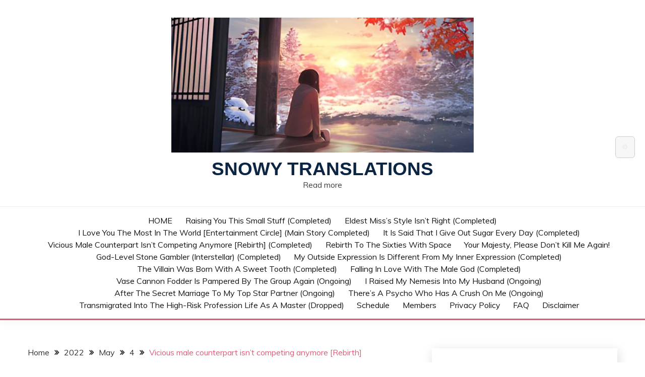

--- FILE ---
content_type: text/html; charset=UTF-8
request_url: https://snowytranslations.com/2022/05/04/vicious-male-counterpart-isnt-competing-anymore-rebirth-28/
body_size: 61255
content:
<!doctype html>
<html lang="en-US">
<head>
	<meta charset="UTF-8">
	<meta name="viewport" content="width=device-width, initial-scale=1">
	<link rel="profile" href="https://gmpg.org/xfn/11">

	<title>Vicious male counterpart isn&#8217;t competing anymore [Rebirth] &#8211; Snowy Translations</title>
<style>
#wpadminbar #wp-admin-bar-wccp_free_top_button .ab-icon:before {
	content: "\f160";
	color: #02CA02;
	top: 3px;
}
#wpadminbar #wp-admin-bar-wccp_free_top_button .ab-icon {
	transform: rotate(45deg);
}
</style>
<meta name='robots' content='max-image-preview:large' />
<link rel='dns-prefetch' href='//secure.gravatar.com' />
<link rel='dns-prefetch' href='//stats.wp.com' />
<link rel='dns-prefetch' href='//fonts.googleapis.com' />
<link rel='dns-prefetch' href='//widgets.wp.com' />
<link rel='dns-prefetch' href='//s0.wp.com' />
<link rel='dns-prefetch' href='//0.gravatar.com' />
<link rel='dns-prefetch' href='//1.gravatar.com' />
<link rel='dns-prefetch' href='//2.gravatar.com' />
<link rel='dns-prefetch' href='//jetpack.wordpress.com' />
<link rel='dns-prefetch' href='//public-api.wordpress.com' />
<link rel="alternate" type="application/rss+xml" title="Snowy Translations &raquo; Feed" href="https://snowytranslations.com/feed/" />
<link rel="alternate" type="application/rss+xml" title="Snowy Translations &raquo; Comments Feed" href="https://snowytranslations.com/comments/feed/" />
<link rel="alternate" type="application/rss+xml" title="Snowy Translations &raquo; Vicious male counterpart isn&#8217;t competing anymore [Rebirth] Comments Feed" href="https://snowytranslations.com/2022/05/04/vicious-male-counterpart-isnt-competing-anymore-rebirth-28/feed/" />
<link rel="alternate" title="oEmbed (JSON)" type="application/json+oembed" href="https://snowytranslations.com/wp-json/oembed/1.0/embed?url=https%3A%2F%2Fsnowytranslations.com%2F2022%2F05%2F04%2Fvicious-male-counterpart-isnt-competing-anymore-rebirth-28%2F" />
<link rel="alternate" title="oEmbed (XML)" type="text/xml+oembed" href="https://snowytranslations.com/wp-json/oembed/1.0/embed?url=https%3A%2F%2Fsnowytranslations.com%2F2022%2F05%2F04%2Fvicious-male-counterpart-isnt-competing-anymore-rebirth-28%2F&#038;format=xml" />
		<!-- This site uses the Google Analytics by MonsterInsights plugin v9.11.1 - Using Analytics tracking - https://www.monsterinsights.com/ -->
							<script src="//www.googletagmanager.com/gtag/js?id=G-Q7TKVS3NKC"  data-cfasync="false" data-wpfc-render="false" async></script>
			<script data-cfasync="false" data-wpfc-render="false">
				var mi_version = '9.11.1';
				var mi_track_user = true;
				var mi_no_track_reason = '';
								var MonsterInsightsDefaultLocations = {"page_location":"https:\/\/snowytranslations.com\/2022\/05\/04\/vicious-male-counterpart-isnt-competing-anymore-rebirth-28\/"};
								if ( typeof MonsterInsightsPrivacyGuardFilter === 'function' ) {
					var MonsterInsightsLocations = (typeof MonsterInsightsExcludeQuery === 'object') ? MonsterInsightsPrivacyGuardFilter( MonsterInsightsExcludeQuery ) : MonsterInsightsPrivacyGuardFilter( MonsterInsightsDefaultLocations );
				} else {
					var MonsterInsightsLocations = (typeof MonsterInsightsExcludeQuery === 'object') ? MonsterInsightsExcludeQuery : MonsterInsightsDefaultLocations;
				}

								var disableStrs = [
										'ga-disable-G-Q7TKVS3NKC',
									];

				/* Function to detect opted out users */
				function __gtagTrackerIsOptedOut() {
					for (var index = 0; index < disableStrs.length; index++) {
						if (document.cookie.indexOf(disableStrs[index] + '=true') > -1) {
							return true;
						}
					}

					return false;
				}

				/* Disable tracking if the opt-out cookie exists. */
				if (__gtagTrackerIsOptedOut()) {
					for (var index = 0; index < disableStrs.length; index++) {
						window[disableStrs[index]] = true;
					}
				}

				/* Opt-out function */
				function __gtagTrackerOptout() {
					for (var index = 0; index < disableStrs.length; index++) {
						document.cookie = disableStrs[index] + '=true; expires=Thu, 31 Dec 2099 23:59:59 UTC; path=/';
						window[disableStrs[index]] = true;
					}
				}

				if ('undefined' === typeof gaOptout) {
					function gaOptout() {
						__gtagTrackerOptout();
					}
				}
								window.dataLayer = window.dataLayer || [];

				window.MonsterInsightsDualTracker = {
					helpers: {},
					trackers: {},
				};
				if (mi_track_user) {
					function __gtagDataLayer() {
						dataLayer.push(arguments);
					}

					function __gtagTracker(type, name, parameters) {
						if (!parameters) {
							parameters = {};
						}

						if (parameters.send_to) {
							__gtagDataLayer.apply(null, arguments);
							return;
						}

						if (type === 'event') {
														parameters.send_to = monsterinsights_frontend.v4_id;
							var hookName = name;
							if (typeof parameters['event_category'] !== 'undefined') {
								hookName = parameters['event_category'] + ':' + name;
							}

							if (typeof MonsterInsightsDualTracker.trackers[hookName] !== 'undefined') {
								MonsterInsightsDualTracker.trackers[hookName](parameters);
							} else {
								__gtagDataLayer('event', name, parameters);
							}
							
						} else {
							__gtagDataLayer.apply(null, arguments);
						}
					}

					__gtagTracker('js', new Date());
					__gtagTracker('set', {
						'developer_id.dZGIzZG': true,
											});
					if ( MonsterInsightsLocations.page_location ) {
						__gtagTracker('set', MonsterInsightsLocations);
					}
										__gtagTracker('config', 'G-Q7TKVS3NKC', {"forceSSL":"true","link_attribution":"true"} );
										window.gtag = __gtagTracker;										(function () {
						/* https://developers.google.com/analytics/devguides/collection/analyticsjs/ */
						/* ga and __gaTracker compatibility shim. */
						var noopfn = function () {
							return null;
						};
						var newtracker = function () {
							return new Tracker();
						};
						var Tracker = function () {
							return null;
						};
						var p = Tracker.prototype;
						p.get = noopfn;
						p.set = noopfn;
						p.send = function () {
							var args = Array.prototype.slice.call(arguments);
							args.unshift('send');
							__gaTracker.apply(null, args);
						};
						var __gaTracker = function () {
							var len = arguments.length;
							if (len === 0) {
								return;
							}
							var f = arguments[len - 1];
							if (typeof f !== 'object' || f === null || typeof f.hitCallback !== 'function') {
								if ('send' === arguments[0]) {
									var hitConverted, hitObject = false, action;
									if ('event' === arguments[1]) {
										if ('undefined' !== typeof arguments[3]) {
											hitObject = {
												'eventAction': arguments[3],
												'eventCategory': arguments[2],
												'eventLabel': arguments[4],
												'value': arguments[5] ? arguments[5] : 1,
											}
										}
									}
									if ('pageview' === arguments[1]) {
										if ('undefined' !== typeof arguments[2]) {
											hitObject = {
												'eventAction': 'page_view',
												'page_path': arguments[2],
											}
										}
									}
									if (typeof arguments[2] === 'object') {
										hitObject = arguments[2];
									}
									if (typeof arguments[5] === 'object') {
										Object.assign(hitObject, arguments[5]);
									}
									if ('undefined' !== typeof arguments[1].hitType) {
										hitObject = arguments[1];
										if ('pageview' === hitObject.hitType) {
											hitObject.eventAction = 'page_view';
										}
									}
									if (hitObject) {
										action = 'timing' === arguments[1].hitType ? 'timing_complete' : hitObject.eventAction;
										hitConverted = mapArgs(hitObject);
										__gtagTracker('event', action, hitConverted);
									}
								}
								return;
							}

							function mapArgs(args) {
								var arg, hit = {};
								var gaMap = {
									'eventCategory': 'event_category',
									'eventAction': 'event_action',
									'eventLabel': 'event_label',
									'eventValue': 'event_value',
									'nonInteraction': 'non_interaction',
									'timingCategory': 'event_category',
									'timingVar': 'name',
									'timingValue': 'value',
									'timingLabel': 'event_label',
									'page': 'page_path',
									'location': 'page_location',
									'title': 'page_title',
									'referrer' : 'page_referrer',
								};
								for (arg in args) {
																		if (!(!args.hasOwnProperty(arg) || !gaMap.hasOwnProperty(arg))) {
										hit[gaMap[arg]] = args[arg];
									} else {
										hit[arg] = args[arg];
									}
								}
								return hit;
							}

							try {
								f.hitCallback();
							} catch (ex) {
							}
						};
						__gaTracker.create = newtracker;
						__gaTracker.getByName = newtracker;
						__gaTracker.getAll = function () {
							return [];
						};
						__gaTracker.remove = noopfn;
						__gaTracker.loaded = true;
						window['__gaTracker'] = __gaTracker;
					})();
									} else {
										console.log("");
					(function () {
						function __gtagTracker() {
							return null;
						}

						window['__gtagTracker'] = __gtagTracker;
						window['gtag'] = __gtagTracker;
					})();
									}
			</script>
							<!-- / Google Analytics by MonsterInsights -->
		<style id='wp-img-auto-sizes-contain-inline-css'>
img:is([sizes=auto i],[sizes^="auto," i]){contain-intrinsic-size:3000px 1500px}
/*# sourceURL=wp-img-auto-sizes-contain-inline-css */
</style>

<link rel='stylesheet' id='jetpack_related-posts-css' href='https://snowytranslations.com/wp-content/plugins/jetpack/modules/related-posts/related-posts.css?ver=20240116' media='all' />
<style id='wp-emoji-styles-inline-css'>

	img.wp-smiley, img.emoji {
		display: inline !important;
		border: none !important;
		box-shadow: none !important;
		height: 1em !important;
		width: 1em !important;
		margin: 0 0.07em !important;
		vertical-align: -0.1em !important;
		background: none !important;
		padding: 0 !important;
	}
/*# sourceURL=wp-emoji-styles-inline-css */
</style>
<link rel='stylesheet' id='wp-block-library-css' href='https://snowytranslations.com/wp-includes/css/dist/block-library/style.min.css?ver=6.9' media='all' />
<style id='wp-block-library-inline-css'>

        .ccus-unlock-wrapper {
            background: #f8f9fa;
            border: 2px solid #dee2e6;
            border-radius: 8px;
            padding: 25px;
            margin: 20px 0;
            text-align: center;
            font-family: -apple-system, BlinkMacSystemFont, 'Segoe UI', Roboto, sans-serif;
        }
        .ccus-coin-info {
            font-size: 1.1em;
            margin-bottom: 20px;
            color: #495057;
        }
        .ccus-coin-info strong {
            color: #007cba;
        }
        .ccus-unlock-btn, .ccus-buy-btn {
            display: inline-block;
            padding: 12px 24px;
            margin: 8px;
            border: none;
            border-radius: 6px;
            font-size: 1em;
            font-weight: 600;
            text-decoration: none;
            cursor: pointer;
            transition: all 0.3s ease;
        }
        .ccus-unlock-btn {
            background: #007cba;
            color: white;
        }
        .ccus-unlock-btn:hover:not(:disabled) {
            background: #005a8c;
            transform: translateY(-1px);
        }
        .ccus-unlock-btn:disabled {
            background: #6c757d;
            cursor: not-allowed;
            transform: none;
        }
        .ccus-buy-btn {
            background: #ff6b35;
            color: white;
        }
        .ccus-buy-btn:hover {
            background: #e55a2b;
            color: white;
            text-decoration: none;
            transform: translateY(-1px);
        }
        .ccus-success {
            color: #28a745;
            font-weight: bold;
            font-size: 1.1em;
            margin: 10px 0;
            padding: 15px;
            background: #d4edda;
            border: 1px solid #c3e6cb;
            border-radius: 6px;
        }
        .ccus-error {
            color: #dc3545;
            font-weight: bold;
            margin: 10px 0;
            padding: 15px;
            background: #f8d7da;
            border: 1px solid #f5c6cb;
            border-radius: 6px;
        }
        .ccus-info {
            color: #17a2b8;
            margin: 10px 0;
            font-size: 0.95em;
            padding: 15px;
            background: #d1ecf1;
            border: 1px solid #bee5eb;
            border-radius: 6px;
        }
        .ccus-waiting-notice {
            margin: 15px 0;
            padding: 15px;
            background: #fff3cd;
            border: 2px solid #ffeaa7;
            border-radius: 6px;
            font-size: 0.95em;
            color: #856404;
            animation: pulse 2s infinite;
        }
        @keyframes pulse {
            0% { opacity: 1; }
            50% { opacity: 0.7; }
            100% { opacity: 1; }
        }
        .ccus-countdown {
            font-weight: bold;
            color: #007cba;
        }
        .ccus-login-wrapper {
            background: #fff3cd;
            border: 2px solid #ffeaa7;
        }
        

/*# sourceURL=wp-block-library-inline-css */
</style><style id='wp-block-paragraph-inline-css'>
.is-small-text{font-size:.875em}.is-regular-text{font-size:1em}.is-large-text{font-size:2.25em}.is-larger-text{font-size:3em}.has-drop-cap:not(:focus):first-letter{float:left;font-size:8.4em;font-style:normal;font-weight:100;line-height:.68;margin:.05em .1em 0 0;text-transform:uppercase}body.rtl .has-drop-cap:not(:focus):first-letter{float:none;margin-left:.1em}p.has-drop-cap.has-background{overflow:hidden}:root :where(p.has-background){padding:1.25em 2.375em}:where(p.has-text-color:not(.has-link-color)) a{color:inherit}p.has-text-align-left[style*="writing-mode:vertical-lr"],p.has-text-align-right[style*="writing-mode:vertical-rl"]{rotate:180deg}
/*# sourceURL=https://snowytranslations.com/wp-includes/blocks/paragraph/style.min.css */
</style>
<style id='wp-block-separator-inline-css'>
@charset "UTF-8";.wp-block-separator{border:none;border-top:2px solid}:root :where(.wp-block-separator.is-style-dots){height:auto;line-height:1;text-align:center}:root :where(.wp-block-separator.is-style-dots):before{color:currentColor;content:"···";font-family:serif;font-size:1.5em;letter-spacing:2em;padding-left:2em}.wp-block-separator.is-style-dots{background:none!important;border:none!important}
/*# sourceURL=https://snowytranslations.com/wp-includes/blocks/separator/style.min.css */
</style>
<style id='wp-block-separator-theme-inline-css'>
.wp-block-separator.has-css-opacity{opacity:.4}.wp-block-separator{border:none;border-bottom:2px solid;margin-left:auto;margin-right:auto}.wp-block-separator.has-alpha-channel-opacity{opacity:1}.wp-block-separator:not(.is-style-wide):not(.is-style-dots){width:100px}.wp-block-separator.has-background:not(.is-style-dots){border-bottom:none;height:1px}.wp-block-separator.has-background:not(.is-style-wide):not(.is-style-dots){height:2px}
/*# sourceURL=https://snowytranslations.com/wp-includes/blocks/separator/theme.min.css */
</style>
<style id='global-styles-inline-css'>
:root{--wp--preset--aspect-ratio--square: 1;--wp--preset--aspect-ratio--4-3: 4/3;--wp--preset--aspect-ratio--3-4: 3/4;--wp--preset--aspect-ratio--3-2: 3/2;--wp--preset--aspect-ratio--2-3: 2/3;--wp--preset--aspect-ratio--16-9: 16/9;--wp--preset--aspect-ratio--9-16: 9/16;--wp--preset--color--black: #000000;--wp--preset--color--cyan-bluish-gray: #abb8c3;--wp--preset--color--white: #ffffff;--wp--preset--color--pale-pink: #f78da7;--wp--preset--color--vivid-red: #cf2e2e;--wp--preset--color--luminous-vivid-orange: #ff6900;--wp--preset--color--luminous-vivid-amber: #fcb900;--wp--preset--color--light-green-cyan: #7bdcb5;--wp--preset--color--vivid-green-cyan: #00d084;--wp--preset--color--pale-cyan-blue: #8ed1fc;--wp--preset--color--vivid-cyan-blue: #0693e3;--wp--preset--color--vivid-purple: #9b51e0;--wp--preset--gradient--vivid-cyan-blue-to-vivid-purple: linear-gradient(135deg,rgb(6,147,227) 0%,rgb(155,81,224) 100%);--wp--preset--gradient--light-green-cyan-to-vivid-green-cyan: linear-gradient(135deg,rgb(122,220,180) 0%,rgb(0,208,130) 100%);--wp--preset--gradient--luminous-vivid-amber-to-luminous-vivid-orange: linear-gradient(135deg,rgb(252,185,0) 0%,rgb(255,105,0) 100%);--wp--preset--gradient--luminous-vivid-orange-to-vivid-red: linear-gradient(135deg,rgb(255,105,0) 0%,rgb(207,46,46) 100%);--wp--preset--gradient--very-light-gray-to-cyan-bluish-gray: linear-gradient(135deg,rgb(238,238,238) 0%,rgb(169,184,195) 100%);--wp--preset--gradient--cool-to-warm-spectrum: linear-gradient(135deg,rgb(74,234,220) 0%,rgb(151,120,209) 20%,rgb(207,42,186) 40%,rgb(238,44,130) 60%,rgb(251,105,98) 80%,rgb(254,248,76) 100%);--wp--preset--gradient--blush-light-purple: linear-gradient(135deg,rgb(255,206,236) 0%,rgb(152,150,240) 100%);--wp--preset--gradient--blush-bordeaux: linear-gradient(135deg,rgb(254,205,165) 0%,rgb(254,45,45) 50%,rgb(107,0,62) 100%);--wp--preset--gradient--luminous-dusk: linear-gradient(135deg,rgb(255,203,112) 0%,rgb(199,81,192) 50%,rgb(65,88,208) 100%);--wp--preset--gradient--pale-ocean: linear-gradient(135deg,rgb(255,245,203) 0%,rgb(182,227,212) 50%,rgb(51,167,181) 100%);--wp--preset--gradient--electric-grass: linear-gradient(135deg,rgb(202,248,128) 0%,rgb(113,206,126) 100%);--wp--preset--gradient--midnight: linear-gradient(135deg,rgb(2,3,129) 0%,rgb(40,116,252) 100%);--wp--preset--font-size--small: 16px;--wp--preset--font-size--medium: 20px;--wp--preset--font-size--large: 25px;--wp--preset--font-size--x-large: 42px;--wp--preset--font-size--larger: 35px;--wp--preset--spacing--20: 0.44rem;--wp--preset--spacing--30: 0.67rem;--wp--preset--spacing--40: 1rem;--wp--preset--spacing--50: 1.5rem;--wp--preset--spacing--60: 2.25rem;--wp--preset--spacing--70: 3.38rem;--wp--preset--spacing--80: 5.06rem;--wp--preset--shadow--natural: 6px 6px 9px rgba(0, 0, 0, 0.2);--wp--preset--shadow--deep: 12px 12px 50px rgba(0, 0, 0, 0.4);--wp--preset--shadow--sharp: 6px 6px 0px rgba(0, 0, 0, 0.2);--wp--preset--shadow--outlined: 6px 6px 0px -3px rgb(255, 255, 255), 6px 6px rgb(0, 0, 0);--wp--preset--shadow--crisp: 6px 6px 0px rgb(0, 0, 0);}:where(.is-layout-flex){gap: 0.5em;}:where(.is-layout-grid){gap: 0.5em;}body .is-layout-flex{display: flex;}.is-layout-flex{flex-wrap: wrap;align-items: center;}.is-layout-flex > :is(*, div){margin: 0;}body .is-layout-grid{display: grid;}.is-layout-grid > :is(*, div){margin: 0;}:where(.wp-block-columns.is-layout-flex){gap: 2em;}:where(.wp-block-columns.is-layout-grid){gap: 2em;}:where(.wp-block-post-template.is-layout-flex){gap: 1.25em;}:where(.wp-block-post-template.is-layout-grid){gap: 1.25em;}.has-black-color{color: var(--wp--preset--color--black) !important;}.has-cyan-bluish-gray-color{color: var(--wp--preset--color--cyan-bluish-gray) !important;}.has-white-color{color: var(--wp--preset--color--white) !important;}.has-pale-pink-color{color: var(--wp--preset--color--pale-pink) !important;}.has-vivid-red-color{color: var(--wp--preset--color--vivid-red) !important;}.has-luminous-vivid-orange-color{color: var(--wp--preset--color--luminous-vivid-orange) !important;}.has-luminous-vivid-amber-color{color: var(--wp--preset--color--luminous-vivid-amber) !important;}.has-light-green-cyan-color{color: var(--wp--preset--color--light-green-cyan) !important;}.has-vivid-green-cyan-color{color: var(--wp--preset--color--vivid-green-cyan) !important;}.has-pale-cyan-blue-color{color: var(--wp--preset--color--pale-cyan-blue) !important;}.has-vivid-cyan-blue-color{color: var(--wp--preset--color--vivid-cyan-blue) !important;}.has-vivid-purple-color{color: var(--wp--preset--color--vivid-purple) !important;}.has-black-background-color{background-color: var(--wp--preset--color--black) !important;}.has-cyan-bluish-gray-background-color{background-color: var(--wp--preset--color--cyan-bluish-gray) !important;}.has-white-background-color{background-color: var(--wp--preset--color--white) !important;}.has-pale-pink-background-color{background-color: var(--wp--preset--color--pale-pink) !important;}.has-vivid-red-background-color{background-color: var(--wp--preset--color--vivid-red) !important;}.has-luminous-vivid-orange-background-color{background-color: var(--wp--preset--color--luminous-vivid-orange) !important;}.has-luminous-vivid-amber-background-color{background-color: var(--wp--preset--color--luminous-vivid-amber) !important;}.has-light-green-cyan-background-color{background-color: var(--wp--preset--color--light-green-cyan) !important;}.has-vivid-green-cyan-background-color{background-color: var(--wp--preset--color--vivid-green-cyan) !important;}.has-pale-cyan-blue-background-color{background-color: var(--wp--preset--color--pale-cyan-blue) !important;}.has-vivid-cyan-blue-background-color{background-color: var(--wp--preset--color--vivid-cyan-blue) !important;}.has-vivid-purple-background-color{background-color: var(--wp--preset--color--vivid-purple) !important;}.has-black-border-color{border-color: var(--wp--preset--color--black) !important;}.has-cyan-bluish-gray-border-color{border-color: var(--wp--preset--color--cyan-bluish-gray) !important;}.has-white-border-color{border-color: var(--wp--preset--color--white) !important;}.has-pale-pink-border-color{border-color: var(--wp--preset--color--pale-pink) !important;}.has-vivid-red-border-color{border-color: var(--wp--preset--color--vivid-red) !important;}.has-luminous-vivid-orange-border-color{border-color: var(--wp--preset--color--luminous-vivid-orange) !important;}.has-luminous-vivid-amber-border-color{border-color: var(--wp--preset--color--luminous-vivid-amber) !important;}.has-light-green-cyan-border-color{border-color: var(--wp--preset--color--light-green-cyan) !important;}.has-vivid-green-cyan-border-color{border-color: var(--wp--preset--color--vivid-green-cyan) !important;}.has-pale-cyan-blue-border-color{border-color: var(--wp--preset--color--pale-cyan-blue) !important;}.has-vivid-cyan-blue-border-color{border-color: var(--wp--preset--color--vivid-cyan-blue) !important;}.has-vivid-purple-border-color{border-color: var(--wp--preset--color--vivid-purple) !important;}.has-vivid-cyan-blue-to-vivid-purple-gradient-background{background: var(--wp--preset--gradient--vivid-cyan-blue-to-vivid-purple) !important;}.has-light-green-cyan-to-vivid-green-cyan-gradient-background{background: var(--wp--preset--gradient--light-green-cyan-to-vivid-green-cyan) !important;}.has-luminous-vivid-amber-to-luminous-vivid-orange-gradient-background{background: var(--wp--preset--gradient--luminous-vivid-amber-to-luminous-vivid-orange) !important;}.has-luminous-vivid-orange-to-vivid-red-gradient-background{background: var(--wp--preset--gradient--luminous-vivid-orange-to-vivid-red) !important;}.has-very-light-gray-to-cyan-bluish-gray-gradient-background{background: var(--wp--preset--gradient--very-light-gray-to-cyan-bluish-gray) !important;}.has-cool-to-warm-spectrum-gradient-background{background: var(--wp--preset--gradient--cool-to-warm-spectrum) !important;}.has-blush-light-purple-gradient-background{background: var(--wp--preset--gradient--blush-light-purple) !important;}.has-blush-bordeaux-gradient-background{background: var(--wp--preset--gradient--blush-bordeaux) !important;}.has-luminous-dusk-gradient-background{background: var(--wp--preset--gradient--luminous-dusk) !important;}.has-pale-ocean-gradient-background{background: var(--wp--preset--gradient--pale-ocean) !important;}.has-electric-grass-gradient-background{background: var(--wp--preset--gradient--electric-grass) !important;}.has-midnight-gradient-background{background: var(--wp--preset--gradient--midnight) !important;}.has-small-font-size{font-size: var(--wp--preset--font-size--small) !important;}.has-medium-font-size{font-size: var(--wp--preset--font-size--medium) !important;}.has-large-font-size{font-size: var(--wp--preset--font-size--large) !important;}.has-x-large-font-size{font-size: var(--wp--preset--font-size--x-large) !important;}
/*# sourceURL=global-styles-inline-css */
</style>

<style id='classic-theme-styles-inline-css'>
/*! This file is auto-generated */
.wp-block-button__link{color:#fff;background-color:#32373c;border-radius:9999px;box-shadow:none;text-decoration:none;padding:calc(.667em + 2px) calc(1.333em + 2px);font-size:1.125em}.wp-block-file__button{background:#32373c;color:#fff;text-decoration:none}
/*# sourceURL=/wp-includes/css/classic-themes.min.css */
</style>
<link rel='stylesheet' id='wpa-css-css' href='https://snowytranslations.com/wp-content/plugins/honeypot/includes/css/wpa.css?ver=2.3.04' media='all' />
<link rel='stylesheet' id='patreon-wordpress-css-css' href='https://snowytranslations.com/wp-content/plugins/patreon-connect/assets/css/app.css?ver=6.9' media='all' />
<style id='gp-page-toc-style-inline-css'>
.gp-auto-toc {
    margin: 1.5em 0;
    padding: 1em;
    border: 1px solid #e5aab9;
    background: #f9dce3; /* light faded pink */
    border-radius: 6px;
}
.gp-auto-toc ol {
    margin: 0;
    padding-left: 1.2em;
}
.gp-auto-toc li {
    margin: 0.4em 0;
}
.gp-auto-toc li a {
    text-decoration: none;
    color: #000;
}
.gp-auto-toc li a:hover {
    text-decoration: underline;
    color: #c00;
}
/*# sourceURL=gp-page-toc-style-inline-css */
</style>
<style id='gp-toc-style-inline-css'>
.gp-chapter-toc-container{margin:1.5em 0;padding:1em;border:1px solid #ddd;background:#f9f9f9;}
.gp-chapter-toc-toggle{
    display:inline-block;
    margin-bottom:0.5em;
    padding:0.4em 0.8em;
    font-size:0.9em;
    cursor:pointer;
    background:#f9dce3;   /* light faded pink background */
    border:1px solid #e5aab9; /* slightly darker pink border */
    color:#000; /* keep text black */
}
.gp-chapter-toc-list{list-style:none;margin:0;padding:0;display:none;}
.gp-chapter-toc-list li{margin:0.3em 0;}
.gp-chapter-toc-list li.current-chapter a{font-weight:bold;color:#c00;}
.gp-chapter-navigation{text-align:center;margin:1em 0;}
.gp-chapter-navigation a{margin:0 0.5em;padding:6px 10px;border:1px solid #ccc;background:#f8f8f8;text-decoration:none;border-radius:4px;}
.gp-auto-toc{margin:20px 0;padding:10px;border:1px solid #ddd;background:#fafafa;}
/*# sourceURL=gp-toc-style-inline-css */
</style>
<link rel='stylesheet' id='Muli:400,300italic,300-css' href='//fonts.googleapis.com/css?family=Muli%3A400%2C300italic%2C300&#038;ver=6.9&#038;display=swap' media='all' />
<link rel='stylesheet' id='Oxygen:400,300,700-css' href='//fonts.googleapis.com/css?family=Oxygen%3A400%2C300%2C700&#038;ver=6.9&#038;display=swap' media='all' />
<link rel='stylesheet' id='font-awesome-6-css' href='https://snowytranslations.com/wp-content/themes/fairy/candidthemes/assets/framework/font-awesome-6/css/all.min.css?ver=1.4.2' media='all' />
<link rel='stylesheet' id='slick-css' href='https://snowytranslations.com/wp-content/themes/fairy/candidthemes/assets/framework/slick/slick.css?ver=1.4.2' media='all' />
<link rel='stylesheet' id='slick-theme-css' href='https://snowytranslations.com/wp-content/themes/fairy/candidthemes/assets/framework/slick/slick-theme.css?ver=1.4.2' media='all' />
<link rel='stylesheet' id='fairy-style-css' href='https://snowytranslations.com/wp-content/themes/fairy/style.css?ver=1.4.2' media='all' />
<style id='fairy-style-inline-css'>
.tags-links { clip: rect(1px, 1px, 1px, 1px); height: 1px; position: absolute; overflow: hidden; width: 1px; }
.primary-color, p a, h1 a, h2 a, h3 a, h4 a, h5 a, .author-title a, figure a, table a, span a, strong a, li a, h1 a, .btn-primary-border, .main-navigation #primary-menu > li > a:hover, .widget-area .widget a:hover, .widget-area .widget a:focus, .card-bg-image .card_body a:hover, .main-navigation #primary-menu > li.focus > a, .card-blog-post .category-label-group a:hover, .card_title a:hover, .card-blog-post .entry-meta a:hover, .site-title a:visited, .post-navigation .nav-links > * a:hover, .post-navigation .nav-links > * a:focus, .wp-block-button.is-style-outline .wp-block-button__link, .error-404-title, .ct-dark-mode a:hover, .ct-dark-mode .widget ul li a:hover, .ct-dark-mode .widget-area .widget ul li a:hover, .ct-dark-mode .post-navigation .nav-links > * a, .ct-dark-mode .author-wrapper .author-title a, .ct-dark-mode .wp-calendar-nav a, .site-footer a:hover, .top-header-toggle-btn, .woocommerce ul.products li.product .woocommerce-loop-category__title:hover, .woocommerce ul.products li.product .woocommerce-loop-product__title:hover, .woocommerce ul.products li.product h3:hover, .entry-content dl a, .entry-content table a, .entry-content ul a, .breadcrumb-trail .trial-items a:hover, .breadcrumbs ul a:hover, .breadcrumb-trail .trial-items .trial-end a, .breadcrumbs ul li:last-child a, .comment-list .comment .comment-body a, .comment-list .comment .comment-body .comment-metadata a.comment-edit-link { color: #e05c74; }.primary-bg, .btn-primary, .main-navigation ul ul a, #secondary .widget .widget-title:after, .search-form .search-submit, .category-label-group a:after, .posts-navigation .nav-links a, .category-label-group.bg-label a, .wp-block-button__link, .wp-block-button.is-style-outline .wp-block-button__link:hover, button, input[type="button"], input[type="reset"], input[type="submit"], .pagination .page-numbers.current, .pagination .page-numbers:hover, table #today, .tagcloud .tag-cloud-link:hover, .footer-go-to-top, .woocommerce ul.products li.product .button,
.woocommerce #respond input#submit.alt, .woocommerce a.button.alt, .woocommerce button.button.alt, .woocommerce input.button.alt,
.woocommerce #respond input#submit.alt.disabled, .woocommerce #respond input#submit.alt.disabled:hover, .woocommerce #respond input#submit.alt:disabled, .woocommerce #respond input#submit.alt:disabled:hover, .woocommerce #respond input#submit.alt:disabled[disabled], .woocommerce #respond input#submit.alt:disabled[disabled]:hover, .woocommerce a.button.alt.disabled, .woocommerce a.button.alt.disabled:hover, .woocommerce a.button.alt:disabled, .woocommerce a.button.alt:disabled:hover, .woocommerce a.button.alt:disabled[disabled], .woocommerce a.button.alt:disabled[disabled]:hover, .woocommerce button.button.alt.disabled, .woocommerce button.button.alt.disabled:hover, .woocommerce button.button.alt:disabled, .woocommerce button.button.alt:disabled:hover, .woocommerce button.button.alt:disabled[disabled], .woocommerce button.button.alt:disabled[disabled]:hover, .woocommerce input.button.alt.disabled, .woocommerce input.button.alt.disabled:hover, .woocommerce input.button.alt:disabled, .woocommerce input.button.alt:disabled:hover, .woocommerce input.button.alt:disabled[disabled], .woocommerce input.button.alt:disabled[disabled]:hover, .woocommerce .widget_price_filter .ui-slider .ui-slider-range, .woocommerce .widget_price_filter .ui-slider .ui-slider-handle, .fairy-menu-social li a[href*="mailto:"], .ajax-pagination .show-more { background-color: #e05c74; }.primary-border, .btn-primary-border, .site-header-v2,.wp-block-button.is-style-outline .wp-block-button__link, .site-header-bottom, .ajax-pagination .show-more { border-color: #e05c74; }a:focus, button.slick-arrow:focus, input[type=text]:focus, input[type=email]:focus, input[type=password]:focus, input[type=search]:focus, input[type=file]:focus, input[type=number]:focus, input[type=datetime]:focus, input[type=url]:focus, select:focus, textarea:focus { outline-color: #e05c74; }.entry-content a { text-decoration-color: #e05c74; }.post-thumbnail a:focus img, .card_media a:focus img, article.sticky .card-blog-post { border-color: #e05c74; }.site-title, .site-title a, h1.site-title a, p.site-title a,  .site-title a:visited { color: #0c2543; }.site-description { color: #404040; }
                    .card-bg-image:after, .card-bg-image.card-promo .card_media a:after{
                    background-image: linear-gradient(45deg, rgba(209, 0, 20, 0.5), rgba(0, 0, 0, 0.5));
                    }
                    
                    .entry-content a{
                   text-decoration: underline;
                    }
                    body, button, input, select, optgroup, textarea { font-family: 'Muli'; }h1, h2, h3, h4, h5, h6, .entry-content h1 { font-family: 'Oxygen'; }
/*# sourceURL=fairy-style-inline-css */
</style>
<link rel='stylesheet' id='jetpack_likes-css' href='https://snowytranslations.com/wp-content/plugins/jetpack/modules/likes/style.css?ver=15.4' media='all' />
<link rel='stylesheet' id='jetpack-subscriptions-css' href='https://snowytranslations.com/wp-content/plugins/jetpack/_inc/build/subscriptions/subscriptions.min.css?ver=15.4' media='all' />
<link rel='stylesheet' id='um_modal-css' href='https://snowytranslations.com/wp-content/plugins/ultimate-member/assets/css/um-modal.min.css?ver=2.11.1' media='all' />
<link rel='stylesheet' id='um_ui-css' href='https://snowytranslations.com/wp-content/plugins/ultimate-member/assets/libs/jquery-ui/jquery-ui.min.css?ver=1.13.2' media='all' />
<link rel='stylesheet' id='um_tipsy-css' href='https://snowytranslations.com/wp-content/plugins/ultimate-member/assets/libs/tipsy/tipsy.min.css?ver=1.0.0a' media='all' />
<link rel='stylesheet' id='um_raty-css' href='https://snowytranslations.com/wp-content/plugins/ultimate-member/assets/libs/raty/um-raty.min.css?ver=2.6.0' media='all' />
<link rel='stylesheet' id='select2-css' href='https://snowytranslations.com/wp-content/plugins/ultimate-member/assets/libs/select2/select2.min.css?ver=4.0.13' media='all' />
<link rel='stylesheet' id='um_fileupload-css' href='https://snowytranslations.com/wp-content/plugins/ultimate-member/assets/css/um-fileupload.min.css?ver=2.11.1' media='all' />
<link rel='stylesheet' id='um_confirm-css' href='https://snowytranslations.com/wp-content/plugins/ultimate-member/assets/libs/um-confirm/um-confirm.min.css?ver=1.0' media='all' />
<link rel='stylesheet' id='um_datetime-css' href='https://snowytranslations.com/wp-content/plugins/ultimate-member/assets/libs/pickadate/default.min.css?ver=3.6.2' media='all' />
<link rel='stylesheet' id='um_datetime_date-css' href='https://snowytranslations.com/wp-content/plugins/ultimate-member/assets/libs/pickadate/default.date.min.css?ver=3.6.2' media='all' />
<link rel='stylesheet' id='um_datetime_time-css' href='https://snowytranslations.com/wp-content/plugins/ultimate-member/assets/libs/pickadate/default.time.min.css?ver=3.6.2' media='all' />
<link rel='stylesheet' id='um_fonticons_ii-css' href='https://snowytranslations.com/wp-content/plugins/ultimate-member/assets/libs/legacy/fonticons/fonticons-ii.min.css?ver=2.11.1' media='all' />
<link rel='stylesheet' id='um_fonticons_fa-css' href='https://snowytranslations.com/wp-content/plugins/ultimate-member/assets/libs/legacy/fonticons/fonticons-fa.min.css?ver=2.11.1' media='all' />
<link rel='stylesheet' id='um_fontawesome-css' href='https://snowytranslations.com/wp-content/plugins/ultimate-member/assets/css/um-fontawesome.min.css?ver=6.5.2' media='all' />
<link rel='stylesheet' id='um_common-css' href='https://snowytranslations.com/wp-content/plugins/ultimate-member/assets/css/common.min.css?ver=2.11.1' media='all' />
<link rel='stylesheet' id='um_responsive-css' href='https://snowytranslations.com/wp-content/plugins/ultimate-member/assets/css/um-responsive.min.css?ver=2.11.1' media='all' />
<link rel='stylesheet' id='um_styles-css' href='https://snowytranslations.com/wp-content/plugins/ultimate-member/assets/css/um-styles.min.css?ver=2.11.1' media='all' />
<link rel='stylesheet' id='um_crop-css' href='https://snowytranslations.com/wp-content/plugins/ultimate-member/assets/libs/cropper/cropper.min.css?ver=1.6.1' media='all' />
<link rel='stylesheet' id='um_profile-css' href='https://snowytranslations.com/wp-content/plugins/ultimate-member/assets/css/um-profile.min.css?ver=2.11.1' media='all' />
<link rel='stylesheet' id='um_account-css' href='https://snowytranslations.com/wp-content/plugins/ultimate-member/assets/css/um-account.min.css?ver=2.11.1' media='all' />
<link rel='stylesheet' id='um_misc-css' href='https://snowytranslations.com/wp-content/plugins/ultimate-member/assets/css/um-misc.min.css?ver=2.11.1' media='all' />
<link rel='stylesheet' id='um_default_css-css' href='https://snowytranslations.com/wp-content/plugins/ultimate-member/assets/css/um-old-default.min.css?ver=2.11.1' media='all' />
<script id="jetpack_related-posts-js-extra">
var related_posts_js_options = {"post_heading":"h4"};
//# sourceURL=jetpack_related-posts-js-extra
</script>
<script src="https://snowytranslations.com/wp-content/plugins/jetpack/_inc/build/related-posts/related-posts.min.js?ver=20240116" id="jetpack_related-posts-js"></script>
<script src="https://snowytranslations.com/wp-content/plugins/google-analytics-for-wordpress/assets/js/frontend-gtag.min.js?ver=9.11.1" id="monsterinsights-frontend-script-js" async data-wp-strategy="async"></script>
<script data-cfasync="false" data-wpfc-render="false" id='monsterinsights-frontend-script-js-extra'>var monsterinsights_frontend = {"js_events_tracking":"true","download_extensions":"doc,pdf,ppt,zip,xls,docx,pptx,xlsx","inbound_paths":"[{\"path\":\"\\\/go\\\/\",\"label\":\"affiliate\"},{\"path\":\"\\\/recommend\\\/\",\"label\":\"affiliate\"}]","home_url":"https:\/\/snowytranslations.com","hash_tracking":"false","v4_id":"G-Q7TKVS3NKC"};</script>
<script src="https://snowytranslations.com/wp-includes/js/jquery/jquery.min.js?ver=3.7.1" id="jquery-core-js"></script>
<script src="https://snowytranslations.com/wp-includes/js/jquery/jquery-migrate.min.js?ver=3.4.1" id="jquery-migrate-js"></script>
<script id="ccus-unlock-js-js-extra">
var ccusData = {"ajaxUrl":"https://snowytranslations.com/wp-admin/admin-ajax.php","nonce":"ce6ed123d0","bmcUrl":"https://buymeacoffee.com/snowytranslations"};
//# sourceURL=ccus-unlock-js-js-extra
</script>
<script id="ccus-unlock-js-js-after">
jQuery(document).ready(function($) {
            $('.ccus-unlock-btn').on('click', function(e) {
                e.preventDefault();
                var btn = $(this);
                var wrapper = btn.closest('.ccus-unlock-wrapper');
                var chapterId = btn.data('chapter');
                
                btn.prop('disabled', true).text('Unlocking...');
                
                $.post(ccusData.ajaxUrl, {
                    action: 'ccus_unlock_chapter',
                    chapter_id: chapterId,
                    nonce: ccusData.nonce
                })
                .done(function(response) {
                    if (response.success) {
                        wrapper.html('<div class="ccus-success">✓ Chapter unlocked! Refreshing page...</div>');
                        // Force cache bypass on reload
                        setTimeout(function() { 
                            window.location.href = window.location.href + (window.location.href.includes('?') ? '&' : '?') + 'cb=' + Date.now();
                        }, 2000);
                    } else {
                        var msg = response.data.message || 'Unlock failed';
                        if (msg.includes('Insufficient coins') && ccusData.bmcUrl) {
                            window.open(ccusData.bmcUrl, '_blank');
                            
                            var currentUrl = window.location.href;
                            var separator = currentUrl.includes('?') ? '&' : '?';
                            var waitingUrl = currentUrl + separator + 'waiting_for_coins=1';
                            history.pushState(null, '', waitingUrl);
                            
                            wrapper.find('.ccus-error').remove();
                            wrapper.append('<div class="ccus-waiting-notice">' +
                                '<strong>Buy Me a Coffee opened in new tab!</strong><br>' +
                                'Coins will be added automatically within 2-3 minutes.<br>' +
                                'Page will refresh in <span class="ccus-countdown">60s</span>' +
                                '</div>');
                            
                            var seconds = 60;
                            var countdownTimer = setInterval(function() {
                                seconds--;
                                $('.ccus-countdown').text(seconds + 's');
                                if (seconds <= 0) {
                                    clearInterval(countdownTimer);
                                    window.location.href = window.location.href + (window.location.href.includes('?') ? '&' : '?') + 'cb=' + Date.now();
                                }
                            }, 1000);
                        } else {
                            wrapper.find('.ccus-error').remove();
                            wrapper.append('<div class="ccus-error">' + msg + '</div>');
                        }
                        btn.prop('disabled', false).text('Unlock Chapter');
                    }
                })
                .fail(function() {
                    wrapper.find('.ccus-error').remove();
                    wrapper.append('<div class="ccus-error">Connection error. Please try again.</div>');
                    btn.prop('disabled', false).text('Unlock Chapter');
                });
            });
            
            if (window.location.search.includes('waiting_for_coins=1')) {
                var countdownElement = $('.ccus-countdown');
                if (countdownElement.length > 0) {
                    var seconds = parseInt(countdownElement.text().replace('s','')) || 60;
                    var countdownTimer = setInterval(function() {
                        seconds--;
                        countdownElement.text(seconds + 's');
                        if (seconds <= 0) {
                            clearInterval(countdownTimer);
                            window.location.href = window.location.href.replace(/[?&]waiting_for_coins=1/, '') + (window.location.href.includes('?') ? '&' : '?') + 'cb=' + Date.now();
                        }
                    }, 1000);
                }
            }
        });
        
//# sourceURL=ccus-unlock-js-js-after
</script>
<script src="https://snowytranslations.com/wp-content/plugins/ultimate-member/assets/js/um-gdpr.min.js?ver=2.11.1" id="um-gdpr-js"></script>
<link rel="https://api.w.org/" href="https://snowytranslations.com/wp-json/" /><link rel="alternate" title="JSON" type="application/json" href="https://snowytranslations.com/wp-json/wp/v2/posts/2160" /><link rel="EditURI" type="application/rsd+xml" title="RSD" href="https://snowytranslations.com/xmlrpc.php?rsd" />
<link rel="canonical" href="https://snowytranslations.com/2022/05/04/vicious-male-counterpart-isnt-competing-anymore-rebirth-28/" />
<link rel='shortlink' href='https://snowytranslations.com/?p=2160' />
<script src="https://jsc.adskeeper.com/site/1014495.js" async></script>













<style>@font-face {
            font-family: 'Libre Franklin Extra Bold';
            src: url('https://snowytranslations.com/wp-content/plugins/patreon-connect/assets/fonts/librefranklin-extrabold-webfont.woff2') format('woff2'),
                 url('https://snowytranslations.com/wp-content/plugins/patreon-connect/assets/fonts/librefranklin-extrabold-webfont.woff') format('woff');
            font-weight: bold;
            }</style><script id="wpcp_disable_selection" type="text/javascript">
var image_save_msg='You are not allowed to save images!';
	var no_menu_msg='Context Menu disabled!';
	var smessage = "Content is protected !!";

function disableEnterKey(e)
{
	var elemtype = e.target.tagName;
	
	elemtype = elemtype.toUpperCase();
	
	if (elemtype == "TEXT" || elemtype == "TEXTAREA" || elemtype == "INPUT" || elemtype == "PASSWORD" || elemtype == "SELECT" || elemtype == "OPTION" || elemtype == "EMBED")
	{
		elemtype = 'TEXT';
	}
	
	if (e.ctrlKey){
     var key;
     if(window.event)
          key = window.event.keyCode;     //IE
     else
          key = e.which;     //firefox (97)
    //if (key != 17) alert(key);
     if (elemtype!= 'TEXT' && (key == 97 || key == 65 || key == 67 || key == 99 || key == 88 || key == 120 || key == 26 || key == 85  || key == 86 || key == 83 || key == 43 || key == 73))
     {
		if(wccp_free_iscontenteditable(e)) return true;
		show_wpcp_message('You are not allowed to copy content or view source');
		return false;
     }else
     	return true;
     }
}


/*For contenteditable tags*/
function wccp_free_iscontenteditable(e)
{
	var e = e || window.event; // also there is no e.target property in IE. instead IE uses window.event.srcElement
  	
	var target = e.target || e.srcElement;

	var elemtype = e.target.nodeName;
	
	elemtype = elemtype.toUpperCase();
	
	var iscontenteditable = "false";
		
	if(typeof target.getAttribute!="undefined" ) iscontenteditable = target.getAttribute("contenteditable"); // Return true or false as string
	
	var iscontenteditable2 = false;
	
	if(typeof target.isContentEditable!="undefined" ) iscontenteditable2 = target.isContentEditable; // Return true or false as boolean

	if(target.parentElement.isContentEditable) iscontenteditable2 = true;
	
	if (iscontenteditable == "true" || iscontenteditable2 == true)
	{
		if(typeof target.style!="undefined" ) target.style.cursor = "text";
		
		return true;
	}
}

////////////////////////////////////
function disable_copy(e)
{	
	var e = e || window.event; // also there is no e.target property in IE. instead IE uses window.event.srcElement
	
	var elemtype = e.target.tagName;
	
	elemtype = elemtype.toUpperCase();
	
	if (elemtype == "TEXT" || elemtype == "TEXTAREA" || elemtype == "INPUT" || elemtype == "PASSWORD" || elemtype == "SELECT" || elemtype == "OPTION" || elemtype == "EMBED")
	{
		elemtype = 'TEXT';
	}
	
	if(wccp_free_iscontenteditable(e)) return true;
	
	var isSafari = /Safari/.test(navigator.userAgent) && /Apple Computer/.test(navigator.vendor);
	
	var checker_IMG = '';
	if (elemtype == "IMG" && checker_IMG == 'checked' && e.detail >= 2) {show_wpcp_message(alertMsg_IMG);return false;}
	if (elemtype != "TEXT")
	{
		if (smessage !== "" && e.detail == 2)
			show_wpcp_message(smessage);
		
		if (isSafari)
			return true;
		else
			return false;
	}	
}

//////////////////////////////////////////
function disable_copy_ie()
{
	var e = e || window.event;
	var elemtype = window.event.srcElement.nodeName;
	elemtype = elemtype.toUpperCase();
	if(wccp_free_iscontenteditable(e)) return true;
	if (elemtype == "IMG") {show_wpcp_message(alertMsg_IMG);return false;}
	if (elemtype != "TEXT" && elemtype != "TEXTAREA" && elemtype != "INPUT" && elemtype != "PASSWORD" && elemtype != "SELECT" && elemtype != "OPTION" && elemtype != "EMBED")
	{
		return false;
	}
}	
function reEnable()
{
	return true;
}
document.onkeydown = disableEnterKey;
document.onselectstart = disable_copy_ie;
if(navigator.userAgent.indexOf('MSIE')==-1)
{
	document.onmousedown = disable_copy;
	document.onclick = reEnable;
}
function disableSelection(target)
{
    //For IE This code will work
    if (typeof target.onselectstart!="undefined")
    target.onselectstart = disable_copy_ie;
    
    //For Firefox This code will work
    else if (typeof target.style.MozUserSelect!="undefined")
    {target.style.MozUserSelect="none";}
    
    //All other  (ie: Opera) This code will work
    else
    target.onmousedown=function(){return false}
    target.style.cursor = "default";
}
//Calling the JS function directly just after body load
window.onload = function(){disableSelection(document.body);};

//////////////////special for safari Start////////////////
var onlongtouch;
var timer;
var touchduration = 1000; //length of time we want the user to touch before we do something

var elemtype = "";
function touchstart(e) {
	var e = e || window.event;
  // also there is no e.target property in IE.
  // instead IE uses window.event.srcElement
  	var target = e.target || e.srcElement;
	
	elemtype = window.event.srcElement.nodeName;
	
	elemtype = elemtype.toUpperCase();
	
	if(!wccp_pro_is_passive()) e.preventDefault();
	if (!timer) {
		timer = setTimeout(onlongtouch, touchduration);
	}
}

function touchend() {
    //stops short touches from firing the event
    if (timer) {
        clearTimeout(timer);
        timer = null;
    }
	onlongtouch();
}

onlongtouch = function(e) { //this will clear the current selection if anything selected
	
	if (elemtype != "TEXT" && elemtype != "TEXTAREA" && elemtype != "INPUT" && elemtype != "PASSWORD" && elemtype != "SELECT" && elemtype != "EMBED" && elemtype != "OPTION")	
	{
		if (window.getSelection) {
			if (window.getSelection().empty) {  // Chrome
			window.getSelection().empty();
			} else if (window.getSelection().removeAllRanges) {  // Firefox
			window.getSelection().removeAllRanges();
			}
		} else if (document.selection) {  // IE?
			document.selection.empty();
		}
		return false;
	}
};

document.addEventListener("DOMContentLoaded", function(event) { 
    window.addEventListener("touchstart", touchstart, false);
    window.addEventListener("touchend", touchend, false);
});

function wccp_pro_is_passive() {

  var cold = false,
  hike = function() {};

  try {
	  const object1 = {};
  var aid = Object.defineProperty(object1, 'passive', {
  get() {cold = true}
  });
  window.addEventListener('test', hike, aid);
  window.removeEventListener('test', hike, aid);
  } catch (e) {}

  return cold;
}
/*special for safari End*/
</script>
<script id="wpcp_disable_Right_Click" type="text/javascript">
document.ondragstart = function() { return false;}
	function nocontext(e) {
	   return false;
	}
	document.oncontextmenu = nocontext;
</script>
<style>
.unselectable
{
-moz-user-select:none;
-webkit-user-select:none;
cursor: default;
}
html
{
-webkit-touch-callout: none;
-webkit-user-select: none;
-khtml-user-select: none;
-moz-user-select: none;
-ms-user-select: none;
user-select: none;
-webkit-tap-highlight-color: rgba(0,0,0,0);
}
</style>
<script id="wpcp_css_disable_selection" type="text/javascript">
var e = document.getElementsByTagName('body')[0];
if(e)
{
	e.setAttribute('unselectable',"on");
}
</script>
	<style>img#wpstats{display:none}</style>
		<style>.recentcomments a{display:inline !important;padding:0 !important;margin:0 !important;}</style>		<style type="text/css">
					.site-title a, .site-title {
				color: #0c2543;
			}
				</style>
		<style id="custom-background-css">
body.custom-background { background-color: #ffffff; }
</style>
	<link rel="icon" href="https://snowytranslations.com/wp-content/uploads/2020/12/cropped-799571-32x32.png" sizes="32x32" />
<link rel="icon" href="https://snowytranslations.com/wp-content/uploads/2020/12/cropped-799571-192x192.png" sizes="192x192" />
<link rel="apple-touch-icon" href="https://snowytranslations.com/wp-content/uploads/2020/12/cropped-799571-180x180.png" />
<meta name="msapplication-TileImage" content="https://snowytranslations.com/wp-content/uploads/2020/12/cropped-799571-270x270.png" />
<script async src="https://pagead2.googlesyndication.com/pagead/js/adsbygoogle.js?client=ca-pub-8215885959762161"
     crossorigin="anonymous"></script></head>

<body class="wp-singular post-template-default single single-post postid-2160 single-format-standard custom-background wp-custom-logo wp-embed-responsive wp-theme-fairy unselectable ct-sticky-sidebar fairy-fontawesome-version-5 tags-hidden">
<script type="text/javascript"> var infolinks_pid = 3338135; var infolinks_wsid = 0; </script> <script type="text/javascript" src="//resources.infolinks.com/js/infolinks_main.js"></script>



























































<div id="page" class="site">
        <a class="skip-link screen-reader-text" href="#content">Skip to content</a>
            <header id="masthead" class="site-header text-center site-header-v2">
            
        <div id="site-nav-wrap">
            <section id="site-navigation" class="site-header-top header-main-bar" >
                <div class="container">
                    <div class="row">
                        <div class="col-1-1">
                                    <div class="site-branding">
            <a href="https://snowytranslations.com/" class="custom-logo-link" rel="home"><img width="600" height="268" src="https://snowytranslations.com/wp-content/uploads/2023/09/cropped-1694679193226.jpg" class="custom-logo" alt="Snowy Translations" decoding="async" fetchpriority="high" srcset="https://snowytranslations.com/wp-content/uploads/2023/09/cropped-1694679193226.jpg 600w, https://snowytranslations.com/wp-content/uploads/2023/09/cropped-1694679193226-300x134.jpg 300w" sizes="(max-width: 600px) 100vw, 600px" /></a>                <p class="site-title"><a href="https://snowytranslations.com/" rel="home">Snowy Translations</a></p>
                            <p class="site-description">Read more</p>
                    </div><!-- .site-branding -->

        <button id="menu-toggle-button" class="menu-toggle" aria-controls="primary-menu" aria-expanded="false">
            <span class="line"></span>
            <span class="line"></span>
            <span class="line"></span>
        </button>
                            </div>

                    </div>
                </div>
            </section>

            <section class="site-header-bottom ">
                <div class="container">
                            <nav class="main-navigation">
            <ul id="primary-menu" class="nav navbar-nav nav-menu justify-content-center">
                <li id="menu-item-457" class="menu-item menu-item-type-custom menu-item-object-custom menu-item-457"><a href="https://snowytranslations.com/home-2/">HOME</a></li>
<li id="menu-item-632" class="menu-item menu-item-type-post_type menu-item-object-series menu-item-632"><a href="https://snowytranslations.com/series/raising-you-this-small-stuff/">Raising you this small stuff (Completed)</a></li>
<li id="menu-item-631" class="menu-item menu-item-type-post_type menu-item-object-series menu-item-631"><a href="https://snowytranslations.com/series/eldest-misss-style-isnt-right/">Eldest Miss’s style isn’t right (Completed)</a></li>
<li id="menu-item-1080" class="menu-item menu-item-type-post_type menu-item-object-series menu-item-1080"><a href="https://snowytranslations.com/series/i-love-you-the-most-in-the-world-entertainment-circle/">I love you the most in the world [Entertainment circle] (Main Story Completed)</a></li>
<li id="menu-item-1240" class="menu-item menu-item-type-post_type menu-item-object-series menu-item-1240"><a href="https://snowytranslations.com/series/it-is-said-that-i-give-out-sugar-every-day/">It is said that I give out sugar every day (Completed)</a></li>
<li id="menu-item-1624" class="menu-item menu-item-type-post_type menu-item-object-series menu-item-1624"><a href="https://snowytranslations.com/series/vicious-male-counterpart-isnt-competing-anymore-rebirth/">Vicious male counterpart isn’t competing anymore [Rebirth] (Completed)</a></li>
<li id="menu-item-162" class="menu-item menu-item-type-post_type menu-item-object-page menu-item-162"><a href="https://snowytranslations.com/?page_id=149">Rebirth to the sixties with space</a></li>
<li id="menu-item-1781" class="menu-item menu-item-type-post_type menu-item-object-series menu-item-1781"><a href="https://snowytranslations.com/?post_type=series&#038;p=1769">Your Majesty, please don’t kill me again!</a></li>
<li id="menu-item-1886" class="menu-item menu-item-type-post_type menu-item-object-series menu-item-1886"><a href="https://snowytranslations.com/series/god-level-stone-gambler-interstellar/">God-level stone gambler (interstellar) (Completed)</a></li>
<li id="menu-item-2271" class="menu-item menu-item-type-post_type menu-item-object-series menu-item-2271"><a href="https://snowytranslations.com/series/my-outside-expression-is-different-from-my-inner-expression/">My outside expression is different from my inner expression (Completed)</a></li>
<li id="menu-item-3658" class="menu-item menu-item-type-post_type menu-item-object-series menu-item-3658"><a href="https://snowytranslations.com/series/the-villain-was-born-with-a-sweet-tooth/">The villain was born with a sweet tooth (Completed)</a></li>
<li id="menu-item-3996" class="menu-item menu-item-type-post_type menu-item-object-series menu-item-3996"><a href="https://snowytranslations.com/series/falling-in-love-with-the-male-god/">Falling in love with the male god (Completed)</a></li>
<li id="menu-item-4149" class="menu-item menu-item-type-post_type menu-item-object-series menu-item-4149"><a href="https://snowytranslations.com/series/vase-cannon-fodder-is-pampered-by-the-group-again/">Vase cannon fodder is pampered by the group again (Ongoing)</a></li>
<li id="menu-item-6135" class="menu-item menu-item-type-post_type menu-item-object-series menu-item-6135"><a href="https://snowytranslations.com/series/i-raised-my-nemesis-into-my-husband/">I raised my nemesis into my husband (Ongoing)</a></li>
<li id="menu-item-6107" class="menu-item menu-item-type-post_type menu-item-object-series menu-item-6107"><a href="https://snowytranslations.com/series/after-the-secret-marriage-to-my-top-star-partner/">After the secret marriage to my top star partner (Ongoing)</a></li>
<li id="menu-item-6747" class="menu-item menu-item-type-post_type menu-item-object-series menu-item-6747"><a href="https://snowytranslations.com/series/theres-a-psycho-who-has-a-crush-on-me/">There’s a psycho who has a crush on me (ongoing)</a></li>
<li id="menu-item-7766" class="menu-item menu-item-type-post_type menu-item-object-series menu-item-7766"><a href="https://snowytranslations.com/series/transmigrated-into-the-high-risk-profession-life-as-a-master/">Transmigrated Into The High-Risk Profession Life As A Master (Dropped)</a></li>
<li id="menu-item-614" class="menu-item menu-item-type-post_type menu-item-object-page menu-item-614"><a href="https://snowytranslations.com/?page_id=608">Schedule</a></li>
<li id="menu-item-722" class="menu-item menu-item-type-custom menu-item-object-custom menu-item-722"><a href="https://members.snowytranslations.com/">Members</a></li>
<li id="menu-item-1053" class="menu-item menu-item-type-post_type menu-item-object-page menu-item-privacy-policy menu-item-1053"><a rel="privacy-policy" href="https://snowytranslations.com/privacy-policy/">Privacy Policy</a></li>
<li id="menu-item-1245" class="menu-item menu-item-type-post_type menu-item-object-page menu-item-1245"><a href="https://snowytranslations.com/?page_id=1243">FAQ</a></li>
<li id="menu-item-1780" class="menu-item menu-item-type-post_type menu-item-object-page menu-item-1780"><a href="https://snowytranslations.com/?page_id=1772">Disclaimer</a></li>
                <button class="close_nav"><i class="fa fa-times"></i></button>
            </ul>
        </nav><!-- #site-navigation -->

                </div>
            </section>
        </div>
            </header><!-- #masthead -->
    <div id="content" class="site-content">
    <main class="site-main">
        <section class="single-section sec-spacing">
            <div class="container">
                                <div class="row ">
                    <div id="primary" class="col-1-1 col-md-2-3">

                                        <div class="fairy-breadcrumb-wrapper">
                    <div class='breadcrumbs init-animate clearfix'><div id='fairy-breadcrumbs' class='clearfix'><div role="navigation" aria-label="Breadcrumbs" class="breadcrumb-trail breadcrumbs" itemprop="breadcrumb"><ul class="trail-items" itemscope itemtype="http://schema.org/BreadcrumbList"><meta name="numberOfItems" content="5" /><meta name="itemListOrder" content="Ascending" /><li itemprop="itemListElement" itemscope itemtype="http://schema.org/ListItem" class="trail-item trail-begin"><a href="https://snowytranslations.com/" rel="home" itemprop="item"><span itemprop="name">Home</span></a><meta itemprop="position" content="1" /></li><li itemprop="itemListElement" itemscope itemtype="http://schema.org/ListItem" class="trail-item"><a href="https://snowytranslations.com/2022/" itemprop="item"><span itemprop="name">2022</span></a><meta itemprop="position" content="2" /></li><li itemprop="itemListElement" itemscope itemtype="http://schema.org/ListItem" class="trail-item"><a href="https://snowytranslations.com/2022/05/" itemprop="item"><span itemprop="name">May</span></a><meta itemprop="position" content="3" /></li><li itemprop="itemListElement" itemscope itemtype="http://schema.org/ListItem" class="trail-item"><a href="https://snowytranslations.com/2022/05/04/" itemprop="item"><span itemprop="name">4</span></a><meta itemprop="position" content="4" /></li><li itemprop="itemListElement" itemscope itemtype="http://schema.org/ListItem" class="trail-item trail-end"><a href="https://snowytranslations.com/2022/05/04/vicious-male-counterpart-isnt-competing-anymore-rebirth-28/" itemprop="item"><span itemprop="name">Vicious male counterpart isn&#8217;t competing anymore [Rebirth]</span></a><meta itemprop="position" content="5" /></li></ul></div></div></div>                </div>

                        <div class='code-block code-block-4' style='margin: 8px auto; text-align: center; display: block; clear: both;'>
<div data-type="_mgwidget" data-widget-id="1740089"></div>
<script>(function(w,q){w[q]=w[q]||[];w[q].push(["_mgc.load"])})(window,"_mgq");</script></div>

<article id="post-2160" class="post-2160 post type-post status-publish format-standard hentry category-vicious-male-counterpart-isnt-competing-anymore-rebirth">
    <!-- for full single column card layout add [.card-full-width] class -->
    <div class="card card-blog-post card-full-width card-single-article">
                <div class="card_body">
            <div>
            <div class="category-label-group"><span class="cat-links"><a class="ct-cat-item-11" href="https://snowytranslations.com/category/vicious-male-counterpart-isnt-competing-anymore-rebirth/"  rel="category tag">Vicious male counterpart isn&#039;t competing anymore [Rebirth]</a> </span></div>

            <h1 class="card_title">Vicious male counterpart isn&#8217;t competing anymore [Rebirth]</h1>                            <div class="entry-meta">
                    <span class="posted-on"><i class="fa fa-calendar"></i><a href="https://snowytranslations.com/2022/05/04/vicious-male-counterpart-isnt-competing-anymore-rebirth-28/" rel="bookmark"><time class="entry-date published" datetime="2022-05-04T06:05:27+00:00">May 4, 2022</time><time class="updated" datetime="2022-05-04T06:05:30+00:00">May 4, 2022</time></a></span><span class="byline"> <span class="author vcard"><i class="fa fa-user"></i><a class="url fn n" href="https://snowytranslations.com/author/jessi/">Jessi</a></span></span>                </div><!-- .entry-meta -->
                        </div>

            <div class="entry-content">
                <div class="gp-chapter-toc-container"><button class="gp-chapter-toc-toggle" type="button" data-cat="11">Show Chapters</button><ul class="gp-chapter-toc-list" data-cat="11"><li><a href="https://snowytranslations.com/2021/12/08/vicious-male-counterpart-isnt-competing-anymore-rebirth/">Chapter 1.1 Rebirth</a></li><li><a href="https://snowytranslations.com/2021/12/09/vicious-male-counterpart-isnt-competing-anymore-rebirth-2/">Chapter 1.2 Rebirth</a></li><li><a href="https://snowytranslations.com/2021/12/14/vicious-male-counterpart-isnt-competing-anymore-rebirth-3/">Chapter 2.1 Meeting</a></li><li><a href="https://snowytranslations.com/2021/12/17/vicious-male-counterpart-isnt-competing-anymore-rebirth-4/">Chapter 2.2 Meeting</a></li><li><a href="https://snowytranslations.com/2021/12/22/vicious-male-counterpart-isnt-competing-anymore-rebirth-5/">Chapter 3.1 Easy to coax</a></li><li><a href="https://snowytranslations.com/2021/12/28/vicious-male-counterpart-isnt-competing-anymore-rebirth-6/">Chapter 3.2 Easy to coax</a></li><li><a href="https://snowytranslations.com/2021/12/31/vicious-male-counterpart-isnt-competing-anymore-rebirth-7/">Chapter 4 Wouldn&#039;t he also be liked?</a></li><li><a href="https://snowytranslations.com/2022/01/06/vicious-male-counterpart-isnt-competing-anymore-rebirth-8/">Chapter 5.1 Roomate</a></li><li><a href="https://snowytranslations.com/2022/01/10/vicious-male-counterpart-isnt-competing-anymore-rebirth-9/">Chapter 5.2 Roomate</a></li><li><a href="https://snowytranslations.com/2022/01/19/vicious-male-counterpart-isnt-competing-anymore-rebirth-10/">Chapter 6.1 School begins</a></li><li><a href="https://snowytranslations.com/2022/01/28/vicious-male-counterpart-isnt-competing-anymore-rebirth-11/">Read advanced chapters</a></li><li><a href="https://snowytranslations.com/2022/02/17/vicious-male-counterpart-isnt-competing-anymore-rebirth-12/">Read advanced chapters</a></li><li><a href="https://snowytranslations.com/2022/02/25/vicious-male-counterpart-isnt-competing-anymore-rebirth-13/">Read advanced chapters</a></li><li><a href="https://snowytranslations.com/2022/03/12/vicious-male-counterpart-isnt-competing-anymore-rebirth-14/">Read advanced chapters</a></li><li><a href="https://snowytranslations.com/2022/03/16/vicious-male-counterpart-isnt-competing-anymore-rebirth-16/">Read advanced chapters</a></li><li><a href="https://snowytranslations.com/2022/03/19/vicious-male-counterpart-isnt-competing-anymore-rebirth-17/">Read advanced chapters</a></li><li><a href="https://snowytranslations.com/2022/03/23/vicious-male-counterpart-isnt-competing-anymore-rebirth-18/">Read advanced chapters</a></li><li><a href="https://snowytranslations.com/2022/03/26/vicious-male-counterpart-isnt-competing-anymore-rebirth-19/">Read advanced chapters</a></li><li><a href="https://snowytranslations.com/2022/03/30/vicious-male-counterpart-isnt-competing-anymore-rebirth-20/">Read advanced chapters</a></li><li><a href="https://snowytranslations.com/2022/04/02/vicious-male-counterpart-isnt-competing-anymore-rebirth-21/">Read advanced chapters</a></li><li><a href="https://snowytranslations.com/2022/04/06/vicious-male-counterpart-isnt-competing-anymore-rebirth-22/">Read advanced chapters</a></li><li><a href="https://snowytranslations.com/2022/04/09/vicious-male-counterpart-isnt-competing-anymore-rebirth-23/">Read advanced chapters</a></li><li><a href="https://snowytranslations.com/2022/04/20/vicious-male-counterpart-isnt-competing-anymore-rebirth-24/">Read advanced chapters</a></li><li><a href="https://snowytranslations.com/2022/04/23/vicious-male-counterpart-isnt-competing-anymore-rebirth-25/">Read advanced chapters</a></li><li><a href="https://snowytranslations.com/2022/04/27/vicious-male-counterpart-isnt-competing-anymore-rebirth-26/">Read advanced chapters</a></li><li><a href="https://snowytranslations.com/2022/04/30/vicious-male-counterpart-isnt-competing-anymore-rebirth-27/">Read advanced chapters</a></li><li class="current-chapter"><a href="https://snowytranslations.com/2022/05/04/vicious-male-counterpart-isnt-competing-anymore-rebirth-28/">Read advanced chapters</a></li><li><a href="https://snowytranslations.com/2022/05/07/vicious-male-counterpart-isnt-competing-anymore-rebirth-29/">Read advanced chapters</a></li><li><a href="https://snowytranslations.com/2022/05/11/vicious-male-counterpart-isnt-competing-anymore-rebirth-30/">Read advanced chapters</a></li><li><a href="https://snowytranslations.com/2022/05/14/vicious-male-counterpart-isnt-competing-anymore-rebirth-31/">Read advanced chapters</a></li><li><a href="https://snowytranslations.com/2022/05/18/vicious-male-counterpart-isnt-competing-anymore-rebirth-32/">Read advanced chapters</a></li><li><a href="https://snowytranslations.com/2022/05/21/vicious-male-counterpart-isnt-competing-anymore-rebirth-33/">Read advanced chapters</a></li><li><a href="https://snowytranslations.com/2022/05/25/vicious-male-counterpart-isnt-competing-anymore-rebirth-34/">Read advanced chapters</a></li><li><a href="https://snowytranslations.com/2022/05/28/vicious-male-counterpart-isnt-competing-anymore-rebirth-35/">Read advanced chapters</a></li><li><a href="https://snowytranslations.com/2022/06/01/vicious-male-counterpart-isnt-competing-anymore-rebirth-36/">Read advanced chapters</a></li><li><a href="https://snowytranslations.com/2022/06/04/vicious-male-counterpart-isnt-competing-anymore-rebirth-37/">Read advanced chapters</a></li><li><a href="https://snowytranslations.com/2022/06/11/vicious-male-counterpart-isnt-competing-anymore-rebirth-38/">Read advanced chapters</a></li><li><a href="https://snowytranslations.com/2022/06/15/vicious-male-counterpart-isnt-competing-anymore-rebirth-39/">Read advanced chapters</a></li><li><a href="https://snowytranslations.com/2022/06/18/vicious-male-counterpart-isnt-competing-anymore-rebirth-40/">Read advanced chapters</a></li><li><a href="https://snowytranslations.com/2022/06/22/vicious-male-counterpart-isnt-competing-anymore-rebirth-41/">Read advanced chapters</a></li><li><a href="https://snowytranslations.com/2022/06/25/vicious-male-counterpart-isnt-competing-anymore-rebirth-42/">Read advanced chapters</a></li><li><a href="https://snowytranslations.com/2022/06/29/vicious-male-counterpart-isnt-competing-anymore-rebirth-43/">Read advanced chapters</a></li><li><a href="https://snowytranslations.com/2022/07/02/vicious-male-counterpart-isnt-competing-anymore-rebirth-44/">Read advanced chapters</a></li><li><a href="https://snowytranslations.com/2022/07/06/vicious-male-counterpart-isnt-competing-anymore-rebirth-45/">Read advanced chapters</a></li><li><a href="https://snowytranslations.com/2022/07/09/vicious-male-counterpart-isnt-competing-anymore-rebirth-46/">Read advanced chapters</a></li><li><a href="https://snowytranslations.com/2022/07/13/vicious-male-counterpart-isnt-competing-anymore-rebirth-47/">Read advanced chapters</a></li><li><a href="https://snowytranslations.com/2022/07/16/vicious-male-counterpart-isnt-competing-anymore-rebirth-48/">Read advanced chapters</a></li><li><a href="https://snowytranslations.com/2022/07/20/vicious-male-counterpart-isnt-competing-anymore-rebirth-49/">Read advanced chapters</a></li><li><a href="https://snowytranslations.com/2022/07/23/vicious-male-counterpart-isnt-competing-anymore-rebirth-50/">Read advanced chapters</a></li><li><a href="https://snowytranslations.com/2022/07/27/vicious-male-counterpart-isnt-competing-anymore-rebirth-51/">Read advanced chapters</a></li><li><a href="https://snowytranslations.com/2022/07/30/vicious-male-counterpart-isnt-competing-anymore-rebirth-52/">Read advanced chapters</a></li><li><a href="https://snowytranslations.com/2022/08/03/vicious-male-counterpart-isnt-competing-anymore-rebirth-53/">Read advanced chapters</a></li><li><a href="https://snowytranslations.com/2022/08/06/vicious-male-counterpart-isnt-competing-anymore-rebirth-54/">Read advanced chapters</a></li><li><a href="https://snowytranslations.com/2022/08/10/vicious-male-counterpart-isnt-competing-anymore-rebirth-55/">Read advanced chapters</a></li><li><a href="https://snowytranslations.com/2022/08/17/vicious-male-counterpart-isnt-competing-anymore-rebirth-56/">Read advanced chapters</a></li><li><a href="https://snowytranslations.com/2022/08/20/vicious-male-counterpart-isnt-competing-anymore-rebirth-57/">Read advanced chapters</a></li><li><a href="https://snowytranslations.com/2022/08/24/vicious-male-counterpart-isnt-competing-anymore-rebirth-58/">Read advanced chapters</a></li><li><a href="https://snowytranslations.com/2022/08/27/vicious-male-counterpart-isnt-competing-anymore-rebirth-59/">Read advanced chapters</a></li><li><a href="https://snowytranslations.com/2022/08/31/vicious-male-counterpart-isnt-competing-anymore-rebirth-60/">Read advanced chapters</a></li><li><a href="https://snowytranslations.com/2022/09/03/vicious-male-counterpart-isnt-competing-anymore-rebirth-61/">Read advanced chapters</a></li><li><a href="https://snowytranslations.com/2022/09/07/vicious-male-counterpart-isnt-competing-anymore-rebirth-62/">Read advanced chapters</a></li><li><a href="https://snowytranslations.com/2022/09/10/vicious-male-counterpart-isnt-competing-anymore-rebirth-63/">Read advanced chapters</a></li><li><a href="https://snowytranslations.com/2022/09/14/vicious-male-counterpart-isnt-competing-anymore-rebirth-64/">Read advanced chapters</a></li><li><a href="https://snowytranslations.com/2022/09/17/vicious-male-counterpart-isnt-competing-anymore-rebirth-65/">Read advanced chapters</a></li><li><a href="https://snowytranslations.com/2022/09/21/vicious-male-counterpart-isnt-competing-anymore-rebirth-66/">Read advanced chapters</a></li><li><a href="https://snowytranslations.com/2022/09/28/vicious-male-counterpart-isnt-competing-anymore-rebirth-67/">Read advanced chapters</a></li><li><a href="https://snowytranslations.com/2022/10/01/vicious-male-counterpart-isnt-competing-anymore-rebirth-68/">Read advanced chapters</a></li><li><a href="https://snowytranslations.com/2022/10/05/vicious-male-counterpart-isnt-competing-anymore-rebirth-69/">Read advanced chapters</a></li><li><a href="https://snowytranslations.com/2022/10/08/vicious-male-counterpart-isnt-competing-anymore-rebirth-70/">Read advanced chapters</a></li><li><a href="https://snowytranslations.com/2022/10/12/vicious-male-counterpart-isnt-competing-anymore-rebirth-71/">Read advanced chapters</a></li><li><a href="https://snowytranslations.com/2022/10/15/vicious-male-counterpart-isnt-competing-anymore-rebirth-72/">Read advanced chapters</a></li><li><a href="https://snowytranslations.com/2022/10/19/vicious-male-counterpart-isnt-competing-anymore-rebirth-73/">Read advanced chapters</a></li><li><a href="https://snowytranslations.com/2022/10/22/vicious-male-counterpart-isnt-competing-anymore-rebirth-74/">Read advanced chapters</a></li><li><a href="https://snowytranslations.com/2022/10/26/vicious-male-counterpart-isnt-competing-anymore-rebirth-75/">Read advanced chapters</a></li><li><a href="https://snowytranslations.com/2022/10/29/vicious-male-counterpart-isnt-competing-anymore-rebirth-76/">Read advanced chapters</a></li><li><a href="https://snowytranslations.com/2022/11/02/vicious-male-counterpart-isnt-competing-anymore-rebirth-77/">Read advanced chapters</a></li><li><a href="https://snowytranslations.com/2022/11/05/vicious-male-counterpart-isnt-competing-anymore-rebirth-78/">Read advanced chapters</a></li><li><a href="https://snowytranslations.com/2022/11/09/vicious-male-counterpart-isnt-competing-anymore-rebirth-79/">Read advanced chapters</a></li><li><a href="https://snowytranslations.com/2022/11/16/vicious-male-counterpart-isnt-competing-anymore-rebirth-80/">Read advanced chapters</a></li><li><a href="https://snowytranslations.com/2022/11/19/vicious-male-counterpart-isnt-competing-anymore-rebirth-81/">Read advanced chapters</a></li><li><a href="https://snowytranslations.com/2022/11/23/vicious-male-counterpart-isnt-competing-anymore-rebirth-82/">Read advanced chapters</a></li><li><a href="https://snowytranslations.com/2022/11/26/vicious-male-counterpart-isnt-competing-anymore-rebirth-83/">Read advanced chapters</a></li><li><a href="https://snowytranslations.com/2022/11/30/vicious-male-counterpart-isnt-competing-anymore-rebirth-84/">Read advanced chapters</a></li><li><a href="https://snowytranslations.com/2022/12/03/vicious-male-counterpart-isnt-competing-anymore-rebirth-85/">Read advanced chapters</a></li><li><a href="https://snowytranslations.com/2022/12/07/vicious-male-counterpart-isnt-competing-anymore-rebirth-86/">Read advanced chapters</a></li><li><a href="https://snowytranslations.com/2022/12/10/vicious-male-counterpart-isnt-competing-anymore-rebirth-87/">Read advanced chapters</a></li><li><a href="https://snowytranslations.com/2022/12/14/vicious-male-counterpart-isnt-competing-anymore-rebirth-88/">Read advanced chapters</a></li><li><a href="https://snowytranslations.com/2022/12/17/vicious-male-counterpart-isnt-competing-anymore-rebirth-89/">Read advanced chapters</a></li><li><a href="https://snowytranslations.com/2022/12/21/vicious-male-counterpart-isnt-competing-anymore-rebirth-90/">Read advanced chapters</a></li><li><a href="https://snowytranslations.com/2022/12/24/vicious-male-counterpart-isnt-competing-anymore-rebirth-91/">Read advanced chapters</a></li><li><a href="https://snowytranslations.com/2022/12/28/vicious-male-counterpart-isnt-competing-anymore-rebirth-92/">Read advanced chapters</a></li><li><a href="https://snowytranslations.com/2023/01/04/vicious-male-counterpart-isnt-competing-anymore-rebirth-93/">Read advanced chapters</a></li><li><a href="https://snowytranslations.com/2023/01/07/vicious-male-counterpart-isnt-competing-anymore-rebirth-94/">Read advanced chapters</a></li><li><a href="https://snowytranslations.com/2023/01/11/vicious-male-counterpart-isnt-competing-anymore-rebirth-95/">Read advanced chapters</a></li><li><a href="https://snowytranslations.com/2023/01/14/vicious-male-counterpart-isnt-competing-anymore-rebirth-96/">Read advanced chapters</a></li><li><a href="https://snowytranslations.com/2023/01/18/vicious-male-counterpart-isnt-competing-anymore-rebirth-97/">Read advanced chapters</a></li><li><a href="https://snowytranslations.com/2023/01/21/vicious-male-counterpart-isnt-competing-anymore-rebirth-98/">Read advanced chapters</a></li><li><a href="https://snowytranslations.com/2023/01/25/vicious-male-counterpart-isnt-competing-anymore-rebirth-99/">Read advanced chapters</a></li><li><a href="https://snowytranslations.com/2023/01/28/vicious-male-counterpart-isnt-competing-anymore-rebirth-100/">Read advanced chapters</a></li><li><a href="https://snowytranslations.com/2023/02/01/vicious-male-counterpart-isnt-competing-anymore-rebirth-101/">Read advanced chapters</a></li><li><a href="https://snowytranslations.com/2023/02/04/vicious-male-counterpart-isnt-competing-anymore-rebirth-102/">Read advanced chapters and kindly turn off the adblock, thank you</a></li><li><a href="https://snowytranslations.com/2023/02/08/vicious-male-counterpart-isnt-competing-anymore-rebirth-103/">Read advanced chapters and kindly turn off the adblock, thank you</a></li><li><a href="https://snowytranslations.com/2023/02/11/vicious-male-counterpart-isnt-competing-anymore-rebirth-104/">Read advanced chapters and kindly turn off the adblock, thank you</a></li><li><a href="https://snowytranslations.com/2023/02/15/vicious-male-counterpart-isnt-competing-anymore-rebirth-105/">Read advanced chapters and kindly turn off the adblock, thank you</a></li><li><a href="https://snowytranslations.com/2023/02/18/vicious-male-counterpart-isnt-competing-anymore-rebirth-106/">Read advanced chapters and kindly turn off the adblock, thank you</a></li><li><a href="https://snowytranslations.com/2023/02/22/vicious-male-counterpart-isnt-competing-anymore-rebirth-107/">Read advanced chapters and kindly turn off the adblock, thank you</a></li><li><a href="https://snowytranslations.com/2023/02/25/vicious-male-counterpart-isnt-competing-anymore-rebirth-108/">Read advanced chapters and kindly turn off the adblock, thank you</a></li><li><a href="https://snowytranslations.com/2023/03/01/vicious-male-counterpart-isnt-competing-anymore-rebirth-109/">Read advanced chapters and kindly turn off the adblock, thank you</a></li><li><a href="https://snowytranslations.com/2023/03/04/vicious-male-counterpart-isnt-competing-anymore-rebirth-110/">Read advanced chapters and kindly turn off the adblock, thank you</a></li><li><a href="https://snowytranslations.com/2023/03/08/vicious-male-counterpart-isnt-competing-anymore-rebirth-111/">Read advanced chapters and kindly turn off the adblock, thank you</a></li><li><a href="https://snowytranslations.com/2023/03/11/vicious-male-counterpart-isnt-competing-anymore-rebirth-112/">Read advanced chapters and kindly turn off the adblock, thank you</a></li><li><a href="https://snowytranslations.com/2023/03/15/vicious-male-counterpart-isnt-competing-anymore-rebirth-113/">Read advanced chapters and kindly turn off the adblock, thank you</a></li><li><a href="https://snowytranslations.com/2023/03/18/vicious-male-counterpart-isnt-competing-anymore-rebirth-114/">Read advanced chapters and kindly turn off the adblock, thank you</a></li><li><a href="https://snowytranslations.com/2023/03/22/vicious-male-counterpart-isnt-competing-anymore-rebirth-115/">Read advanced chapters and kindly turn off the adblock, thank you</a></li><li><a href="https://snowytranslations.com/2023/03/25/vicious-male-counterpart-isnt-competing-anymore-rebirth-116/">Read advanced chapters and kindly turn off the adblock, thank you</a></li><li><a href="https://snowytranslations.com/2023/03/29/vicious-male-counterpart-isnt-competing-anymore-rebirth-117/">Read advanced chapters and kindly turn off the adblock, thank you</a></li><li><a href="https://snowytranslations.com/2023/04/01/vicious-male-counterpart-isnt-competing-anymore-rebirth-118/">Read advanced chapters and kindly turn off the adblock, thank you</a></li><li><a href="https://snowytranslations.com/2023/04/05/vicious-male-counterpart-isnt-competing-anymore-rebirth-119/">Read advanced chapters and kindly turn off the adblock, thank you</a></li><li><a href="https://snowytranslations.com/2023/04/08/vicious-male-counterpart-isnt-competing-anymore-rebirth-120/">Read advanced chapters and kindly turn off the adblock, thank you</a></li><li><a href="https://snowytranslations.com/2023/04/12/vicious-male-counterpart-isnt-competing-anymore-rebirth-121/">Read advanced chapters and kindly turn off the adblock, thank you</a></li><li><a href="https://snowytranslations.com/2023/04/15/vicious-male-counterpart-isnt-competing-anymore-rebirth-122/">Read advanced chapters and kindly turn off the adblock, thank you</a></li><li><a href="https://snowytranslations.com/2023/04/19/vicious-male-counterpart-isnt-competing-anymore-rebirth-123/">Chapter 69.2 Zero Points</a></li><li><a href="https://snowytranslations.com/2023/04/22/vicious-male-counterpart-isnt-competing-anymore-rebirth-124/">Chapter 70.1 Applying medicine</a></li><li><a href="https://snowytranslations.com/2023/04/26/vicious-male-counterpart-isnt-competing-anymore-rebirth-125/">Chapter 70.2 Applying medicine</a></li><li><a href="https://snowytranslations.com/2023/04/29/vicious-male-counterpart-isnt-competing-anymore-rebirth-126/">Chapter 71.1 Your big brother is Yan Hao?</a></li><li><a href="https://snowytranslations.com/2023/05/03/vicious-male-counterpart-isnt-competing-anymore-rebirth-127/">Chapter 71.2 Your big brother is Yan Hao?</a></li><li><a href="https://snowytranslations.com/2023/05/06/vicious-male-counterpart-isnt-competing-anymore-rebirth-128/">Chapter 72.1 You like him</a></li><li><a href="https://snowytranslations.com/2023/05/10/vicious-male-counterpart-isnt-competing-anymore-rebirth-129/">Chapter 72.2 You like him</a></li><li><a href="https://snowytranslations.com/2023/05/13/vicious-male-counterpart-isnt-competing-anymore-rebirth-130/">Chapter 73.1 Bias</a></li><li><a href="https://snowytranslations.com/2023/05/17/vicious-male-counterpart-isnt-competing-anymore-rebirth-131/">Chapter 73.2 Bias</a></li><li><a href="https://snowytranslations.com/2023/05/20/vicious-male-counterpart-isnt-competing-anymore-rebirth-132/">Chapter 74.1 Enlightenment</a></li><li><a href="https://snowytranslations.com/2023/05/24/vicious-male-counterpart-isnt-competing-anymore-rebirth-133/">Chapter 74.2 Enlightenment</a></li><li><a href="https://snowytranslations.com/2023/05/27/vicious-male-counterpart-isnt-competing-anymore-rebirth-134/">Chapter 75.1 Talent Protection</a></li><li><a href="https://snowytranslations.com/2023/05/31/vicious-male-counterpart-isnt-competing-anymore-rebirth-135/">Chapter 75.2 Talent Protection</a></li><li><a href="https://snowytranslations.com/2023/06/03/vicious-male-counterpart-isnt-competing-anymore-rebirth-136/">Chapter 76.1 I want to continue learning Mech Building</a></li><li><a href="https://snowytranslations.com/2023/06/07/vicious-male-counterpart-isnt-competing-anymore-rebirth-137/">Chapter 76.2 I want to continue learning Mech Building</a></li><li><a href="https://snowytranslations.com/2023/06/10/vicious-male-counterpart-isnt-competing-anymore-rebirth-138/">Chapter 77.1 The Pharmacy Department comes to steal someone</a></li><li><a href="https://snowytranslations.com/2023/06/14/vicious-male-counterpart-isnt-competing-anymore-rebirth-139/">Chapter 77.2 The Pharmacy Department comes to steal someone</a></li><li><a href="https://snowytranslations.com/2023/06/17/vicious-male-counterpart-isnt-competing-anymore-rebirth-140/">Chapter 78.1 From now on, he has someone to protect him</a></li><li><a href="https://snowytranslations.com/2023/06/21/vicious-male-counterpart-isnt-competing-anymore-rebirth-141/">Chapter 78.2 From now on, he has someone to protect him</a></li><li><a href="https://snowytranslations.com/2023/06/24/vicious-male-counterpart-isnt-competing-anymore-rebirth-142/">Chapter 79.1 Discarded parts</a></li><li><a href="https://snowytranslations.com/2023/06/28/vicious-male-counterpart-isnt-competing-anymore-rebirth-143/">Chapter 79.2 Discarded parts</a></li><li><a href="https://snowytranslations.com/2023/07/01/vicious-male-counterpart-isnt-competing-anymore-rebirth-144/">Chapter 80.1 A conversation</a></li><li><a href="https://snowytranslations.com/2023/07/05/vicious-male-counterpart-isnt-competing-anymore-rebirth-145/">Chapter 80.2 A conversation</a></li><li><a href="https://snowytranslations.com/2023/07/08/vicious-male-counterpart-isnt-competing-anymore-rebirth-146/">Chapter 81.1 Trying to assemble a mech</a></li><li><a href="https://snowytranslations.com/2023/07/12/vicious-male-counterpart-isnt-competing-anymore-rebirth-147/">Chapter 81.2 Trying to assemble a mech</a></li><li><a href="https://snowytranslations.com/2023/07/15/vicious-male-counterpart-isnt-competing-anymore-rebirth-148/">Chapter 82.1 The search for ores</a></li><li><a href="https://snowytranslations.com/2023/07/19/vicious-male-counterpart-isnt-competing-anymore-rebirth-149/">Chapter 82.2 The search for ores</a></li><li><a href="https://snowytranslations.com/2023/07/22/vicious-male-counterpart-isnt-competing-anymore-rebirth-150/">Chapter 83.1 Phantom Beasts</a></li><li><a href="https://snowytranslations.com/2023/07/23/vicious-male-counterpart-isnt-competing-anymore-rebirth-151/">Chapter 83.2 Phantom Beasts</a></li><li><a href="https://snowytranslations.com/2023/07/26/vicious-male-counterpart-isnt-competing-anymore-rebirth-152/">Chapter 84.1 Yan Hao: I’ll be there in two days</a></li><li><a href="https://snowytranslations.com/2023/07/29/vicious-male-counterpart-isnt-competing-anymore-rebirth-153/">Chapter 84.2 Yan Hao: I’ll be there in two days</a></li><li><a href="https://snowytranslations.com/2023/07/29/vicious-male-counterpart-isnt-competing-anymore-rebirth-154/">Chapter 85.1 Be good</a></li><li><a href="https://snowytranslations.com/2023/08/02/vicious-male-counterpart-isnt-competing-anymore-rebirth-155/">Chapter 85.2 Be good</a></li><li><a href="https://snowytranslations.com/2023/08/05/vicious-male-god-isnt-competing-anymore-rebirth/">Chapter 86.1 Accidental Kiss</a></li><li><a href="https://snowytranslations.com/2023/08/09/vicious-male-counterpart-isnt-competing-anymore-rebirth-156/">Chapter 86.2 Accidental Kiss</a></li><li><a href="https://snowytranslations.com/2023/08/12/vicious-male-counterpart-isnt-competing-anymore-rebirth-157/">Chapter 87.1 Acting spoiled</a></li><li><a href="https://snowytranslations.com/2023/08/16/vicious-male-counterpart-isnt-competing-anymore-rebirth-158/">Chapter 87.2 Acting spoiled</a></li><li><a href="https://snowytranslations.com/2023/08/16/vicious-male-counterpart-isnt-competing-anymore-rebirth-159/">Chapter 88.1 Yesterday it was senior, today it was Heng Ge</a></li><li><a href="https://snowytranslations.com/2023/08/19/vicious-male-counterpart-isnt-competing-anymore-rebirth-160/">Chapter 88.2 Yesterday it was senior, today it was Heng Ge</a></li><li><a href="https://snowytranslations.com/2023/08/23/vicious-male-counterpart-isnt-competing-anymore-rebirth-161/">Chapter 89.1 I dislike you</a></li><li><a href="https://snowytranslations.com/2023/08/26/vicious-male-counterpart-isnt-competing-anymore-rebirth-162/">Chapter 89.2 I dislike you</a></li><li><a href="https://snowytranslations.com/2023/08/30/vicious-male-counterpart-isnt-competing-anymore-rebirth-163/">Chapter 90.1 Gift as a disciple</a></li><li><a href="https://snowytranslations.com/2023/09/02/vicious-male-counterpart-isnt-competing-anymore-rebirth-164/">Chapter 90.2 Gift as a disciple</a></li><li><a href="https://snowytranslations.com/2023/09/06/vicious-male-counterpart-isnt-competing-anymore-rebirth-165/">Chapter 91 Improvement formula for the phantom elixir</a></li><li><a href="https://snowytranslations.com/2023/09/09/vicious-male-counterpart-isnt-competing-anymore-rebirth-166/">Chapter 92 Hand Yan Hao over</a></li><li><a href="https://snowytranslations.com/2023/09/13/vicious-male-counterpart-isnt-competing-anymore-rebirth-167/">Chapter 93.1 Talented</a></li><li><a href="https://snowytranslations.com/2023/09/16/vicious-male-counterpart-isnt-competing-anymore-rebirth-168/">Chapter 93.2 Talented</a></li><li><a href="https://snowytranslations.com/2023/09/18/vicious-male-counterpart-isnt-competing-anymore-rebirth-169/">Chapter 94.1 Enlightened</a></li><li><a href="https://snowytranslations.com/2023/09/20/vicious-male-counterpart-isnt-competing-anymore-rebirth-170/">Read without ads and unlock a total of up to 110 advanced chapters with coins.</a></li><li><a href="https://snowytranslations.com/2023/09/23/vicious-male-counterpart-isnt-competing-anymore-rebirth-171/">Read without ads and unlock a total of up to 110 advanced chapters with coins.</a></li><li><a href="https://snowytranslations.com/2023/09/27/vicious-male-counterpart-isnt-competing-anymore-rebirth-172/">Chapter 95.2 Misunderstood</a></li><li><a href="https://snowytranslations.com/2023/09/30/vicious-male-counterpart-isnt-competing-anymore-rebirth-173/">Read without ads and unlock a total of up to 110 advanced chapters with coins.</a></li><li><a href="https://snowytranslations.com/2023/10/04/vicious-male-counterpart-isnt-competing-anymore-rebirth-174/">Chapter 96.2 Converter</a></li><li><a href="https://snowytranslations.com/2023/10/07/vicious-male-counterpart-isnt-competing-anymore-rebirth-175/">Read without ads and unlock a total of up to 110 advanced chapters with coins.</a></li><li><a href="https://snowytranslations.com/2023/10/11/vicious-male-counterpart-isnt-competing-anymore-rebirth-176/">Chapter 97.2 Confession</a></li><li><a href="https://snowytranslations.com/2023/10/14/vicious-male-counterpart-isnt-competing-anymore-rebirth-177/">Chapter 98.1 Old Zhong’s Research Institute</a></li><li><a href="https://snowytranslations.com/2023/10/18/vicious-male-counterpart-isnt-competing-anymore-rebirth-178/">Chapter 98.2 Old Zhong’s Research Institute</a></li><li><a href="https://snowytranslations.com/2023/10/21/vicious-male-counterpart-isnt-competing-anymore-rebirth-179/">Chapter 99.1 Third generation system</a></li><li><a href="https://snowytranslations.com/2023/10/25/vicious-male-counterpart-isnt-competing-anymore-rebirth-180/">Chapter 99.2 Third generation system</a></li><li><a href="https://snowytranslations.com/2023/10/28/vicious-male-counterpart-isnt-competing-anymore-rebirth-181/">Chapter 100.1 Miserable Senior Brothers</a></li><li><a href="https://snowytranslations.com/2023/11/01/vicious-male-counterpart-isnt-competing-anymore-rebirth-182/">Chapter 100.2 Miserable Senior Brothers</a></li><li><a href="https://snowytranslations.com/2023/11/04/vicious-male-counterpart-isnt-competing-anymore-rebirth-183/">Chapter 101.1 Pulling strings</a></li><li><a href="https://snowytranslations.com/2023/11/05/vicious-male-counterpart-isnt-competing-anymore-rebirth-184/">Chapter 101.2 Pulling strings</a></li><li><a href="https://snowytranslations.com/2023/11/08/vicious-male-counterpart-isnt-competing-anymore-rebirth-185/">Chapter 102.1 Moving to aid</a></li><li><a href="https://snowytranslations.com/2023/11/11/vicious-male-counterpart-isnt-competing-anymore-rebirth-186/">Chapter 102.2 Moving to aid</a></li><li><a href="https://snowytranslations.com/2023/11/12/vicious-male-counterpart-isnt-competing-anymore-rebirth-187/">Chapter 103.1 Battle with the level eight zergs</a></li><li><a href="https://snowytranslations.com/2023/11/15/vicious-male-counterpart-isnt-competing-anymore-rebirth-188/">Chapter 103.2 Battle with the level eight zergs</a></li><li><a href="https://snowytranslations.com/2023/11/18/vicious-male-counterpart-isnt-competing-anymore-rebirth-189/">Chapter 104.1 Pillow talk</a></li><li><a href="https://snowytranslations.com/2023/11/22/vicious-male-counterpart-isnt-competing-anymore-rebirth-190/">Chapter 104.2 Pillow talk</a></li><li><a href="https://snowytranslations.com/2023/11/25/vicious-male-counterpart-isnt-competing-anymore-rebirth-191/">Chapter 105.1 Meeting the family</a></li><li><a href="https://snowytranslations.com/2023/11/29/vicious-male-counterpart-isnt-competing-anymore-rebirth-192/">Chapter 105.2 Meeting the family</a></li><li><a href="https://snowytranslations.com/2023/12/02/vicious-male-counterpart-isnt-competing-anymore-rebirth-193/">Chapter 106.1 Old Zhong’s strong desire to win</a></li><li><a href="https://snowytranslations.com/2023/12/06/vicious-male-counterpart-isnt-competing-anymore-rebirth-194/">Chapter 106.2 Old Zhong’s strong desire to win</a></li><li><a href="https://snowytranslations.com/2023/12/08/vicious-male-counterpart-isnt-competing-anymore-rebirth-195/">Chapter 107.1 System Upgrade</a></li><li><a href="https://snowytranslations.com/2023/12/09/vicious-male-counterpart-isnt-competing-anymore-rebirth-196/">Chapter 107.2 System Upgrade</a></li><li><a href="https://snowytranslations.com/2023/12/13/vicious-male-counterpart-isnt-competing-anymore-rebirth-197/">Chapter 108.1 Meeting Gift</a></li><li><a href="https://snowytranslations.com/2023/12/16/vicious-male-counterpart-isnt-competing-anymore-rebirth-198/">Chapter 108.2 Meeting Gift</a></li><li><a href="https://snowytranslations.com/2023/12/20/vicious-male-counterpart-isnt-competing-anymore-rebirth-199/">Chapter 109.1 A way to cure</a></li><li><a href="https://snowytranslations.com/2023/12/23/vicious-male-counterpart-isnt-competing-anymore-rebirth-200/">Chapter 109.2 A way to cure</a></li><li><a href="https://snowytranslations.com/2023/12/27/vicious-male-counterpart-isnt-competing-anymore-rebirth-201/">Chapter 110.1 Break through</a></li><li><a href="https://snowytranslations.com/2023/12/29/vicious-male-counterpart-isnt-competing-anymore-rebirth-202/">Chapter 110.2 Break through</a></li><li><a href="https://snowytranslations.com/2023/12/30/vicious-male-counterpart-isnt-competing-anymore-rebirth-203/">Chapter 111.1 I’ll go</a></li><li><a href="https://snowytranslations.com/2024/01/03/vicious-male-counterpart-isnt-competing-anymore-rebirth-204/">Chapter 111.2 I’ll go</a></li><li><a href="https://snowytranslations.com/2024/01/06/vicious-male-counterpart-isnt-competing-anymore-rebirth-205/">Chapter 112.1</a></li><li><a href="https://snowytranslations.com/2024/01/07/vicious-male-counterpart-isnt-competing-anymore-rebirth-206/">Chapter 112.2</a></li><li><a href="https://snowytranslations.com/2024/01/10/vicious-male-counterpart-isnt-competing-anymore-rebirth-207/">Chapter 113.1 We solo kill</a></li><li><a href="https://snowytranslations.com/2024/01/13/vicious-male-counterpart-isnt-competing-anymore-rebirth-208/">Chapter 113.2 We solo kill</a></li><li><a href="https://snowytranslations.com/2024/01/17/vicious-male-counterpart-isnt-competing-anymore-rebirth-209/">Chapter 114.1 Mr. Soft Rice</a></li><li><a href="https://snowytranslations.com/2024/01/20/vicious-male-counterpart-isnt-competing-anymore-rebirth-210/">Chapter 114.2 Mr. Soft Rice</a></li><li><a href="https://snowytranslations.com/2024/01/24/vicious-male-counterpart-isnt-competing-anymore-rebirth-211/">Chapter 115.1 Watch over him</a></li><li><a href="https://snowytranslations.com/2024/01/27/vicious-male-counterpart-isnt-competing-anymore-rebirth-212/">Chapter 115.2 Watch over him</a></li><li><a href="https://snowytranslations.com/2024/01/31/vicious-male-counterpart-isnt-competing-anymore-rebirth-213/">Chapter 116.1 Selling the token of love</a></li><li><a href="https://snowytranslations.com/2024/02/01/vicious-male-counterpart-isnt-competing-anymore-rebirth-214/">Chapter 116.2 Selling the token of love</a></li><li><a href="https://snowytranslations.com/2024/02/03/vicious-male-counterpart-isnt-competing-anymore-rebirth-215/">Chapter 117.1 Old Pang&#039;s request</a></li><li><a href="https://snowytranslations.com/2024/02/07/vicious-male-counterpart-isnt-competing-anymore-rebirth-216/">Chapter 117.2 Old Pang&#039;s request</a></li><li><a href="https://snowytranslations.com/2024/02/08/vicious-male-counterpart-isnt-competing-anymore-rebirth-217/">Chapter 118.1</a></li><li><a href="https://snowytranslations.com/2024/02/10/vicious-male-counterpart-isnt-competing-anymore-rebirth-218/">Chapter 118.2</a></li><li><a href="https://snowytranslations.com/2024/02/14/vicious-male-counterpart-isnt-competing-anymore-rebirth-219/">Chapter 119.1 Sterilization</a></li><li><a href="https://snowytranslations.com/2024/02/16/vicious-male-counterpart-isnt-competing-anymore-rebirth-220/">Chapter 119.2 Sterilization</a></li><li><a href="https://snowytranslations.com/2024/02/17/vicious-male-counterpart-isnt-competing-anymore-rebirth-221/">Chapter 120.1 Threat</a></li><li><a href="https://snowytranslations.com/2024/02/21/vicious-male-counterpart-isnt-competing-anymore-rebirth-222/">Chapter 120.2 Threat</a></li><li><a href="https://snowytranslations.com/2024/02/23/vicious-male-counterpart-isnt-competing-anymore-rebirth-223/">Chapter 121.1 Weapon Customisation</a></li><li><a href="https://snowytranslations.com/2024/02/24/vicious-male-counterpart-isnt-competing-anymore-rebirth-224/">Chapter 121.2 Weapon Customisation</a></li><li><a href="https://snowytranslations.com/2024/02/28/vicious-male-counterpart-isnt-competing-anymore-rebirth-225/">Chapter 122.1 Suspicion</a></li><li><a href="https://snowytranslations.com/2024/02/29/vicious-male-counterpart-isnt-competing-anymore-rebirth-226/">Chapter 122.2 Suspicion</a></li><li><a href="https://snowytranslations.com/2024/03/02/vicious-male-counterpart-isnt-competing-anymore-rebirth-227/">Chapter 123 Weapon</a></li><li><a href="https://snowytranslations.com/2024/03/06/vicious-male-counterpart-isnt-competing-anymore-rebirth-228/">Chapter 124.1 Evaluation Rating</a></li><li><a href="https://snowytranslations.com/2024/03/07/vicious-male-counterpart-isnt-competing-anymore-rebirth-229/">Chapter 124.2 Evaluation Rating</a></li><li><a href="https://snowytranslations.com/2024/03/12/vicious-male-counterpart-isnt-competing-anymore-rebirth-230/">Chapter 125.1</a></li><li><a href="https://snowytranslations.com/2024/03/15/vicious-male-counterpart-isnt-competing-anymore-rebirth-231/">Chapter 125.2</a></li><li><a href="https://snowytranslations.com/2024/03/17/vicious-male-counterpart-isnt-competing-anymore-rebirth-232/">Chapter 126.1 Eldest Senior Brother</a></li><li><a href="https://snowytranslations.com/2024/03/20/vicious-male-counterpart-isnt-competing-anymore-rebirth-233/">Chapter 126.2 Eldest Senior Brother</a></li><li><a href="https://snowytranslations.com/2024/03/21/vicious-male-counterpart-isnt-competing-anymore-rebirth-234/">Chapter 127.1 Neglect and stupid idiot</a></li><li><a href="https://snowytranslations.com/2024/03/23/vicious-male-counterpart-isnt-competing-anymore-rebirth-235/">Chapter 127.2 Neglect and stupid idiot</a></li><li><a href="https://snowytranslations.com/2024/03/27/vicious-male-counterpart-isnt-competing-anymore-rebirth-236/">Chapter 128.1</a></li><li><a href="https://snowytranslations.com/2024/03/29/vicious-male-counterpart-isnt-competing-anymore-rebirth-237/">Chapter 128.2</a></li><li><a href="https://snowytranslations.com/2024/03/30/vicious-male-counterpart-isnt-competing-anymore-rebirth-238/">Chapter 129.1</a></li><li><a href="https://snowytranslations.com/2024/04/03/vicious-male-counterpart-isnt-competing-anymore-rebirth-239/">Chapter 129.2</a></li><li><a href="https://snowytranslations.com/2024/04/06/vicious-male-counterpart-isnt-competing-anymore-rebirth-240/">Chapter 130.1 Crisis</a></li><li><a href="https://snowytranslations.com/2024/04/10/vicious-male-counterpart-isnt-competing-anymore-rebirth-241/">Chapter 130.2 Crisis</a></li><li><a href="https://snowytranslations.com/2024/04/13/vicious-male-counterpart-isnt-competing-anymore-rebirth-242/">Chapter 131.1</a></li><li><a href="https://snowytranslations.com/2024/04/17/vicious-male-counterpart-isnt-competing-anymore-rebirth-243/">Chapter 131.2</a></li><li><a href="https://snowytranslations.com/2024/04/20/vicious-male-counterpart-isnt-competing-anymore-rebirth-244/">Chapter 132.1 Eldest Senior Brother, don&#039;t be afraid</a></li><li><a href="https://snowytranslations.com/2024/04/24/vicious-male-counterpart-isnt-competing-anymore-rebirth-245/">Chapter 132.2 Eldest Senior Brother, don&#039;t be afraid</a></li><li><a href="https://snowytranslations.com/2024/04/27/vicious-male-counterpart-isnt-competing-anymore-rebirth-246/">Chapter 133.1 Problem with the Pulse Magnetic Chip</a></li><li><a href="https://snowytranslations.com/2024/05/01/vicious-male-counterpart-isnt-competing-anymore-rebirth-247/">Chapter 133.2 Problem with the Pulse Magnetic Chip</a></li><li><a href="https://snowytranslations.com/2024/05/04/vicious-male-counterpart-isnt-competing-anymore-rebirth-248/">Chapter 134.1 Don&#039;t give up</a></li><li><a href="https://snowytranslations.com/2024/05/08/vicious-male-counterpart-isnt-competing-anymore-rebirth-249/">Chapter 134.2 Don&#039;t give up</a></li><li><a href="https://snowytranslations.com/2024/05/11/vicious-male-counterpart-isnt-competing-anymore-rebirth-250/">Chapter 135.1 Success</a></li><li><a href="https://snowytranslations.com/2024/05/15/vicious-male-counterpart-isnt-competing-anymore-rebirth-251/">Chapter 135.2 Success</a></li><li><a href="https://snowytranslations.com/2024/05/18/vicious-male-counterpart-isnt-competing-anymore-rebirth-252/">Chapter 136.1</a></li><li><a href="https://snowytranslations.com/2024/05/22/vicious-male-counterpart-isnt-competing-anymore-rebirth-253/">Chapter 136.2</a></li><li><a href="https://snowytranslations.com/2024/05/25/vicious-male-counterpart-isnt-competing-anymore-rebirth-254/">Chapter 137.1 Boyfriend Vs. Parents</a></li><li><a href="https://snowytranslations.com/2024/05/29/vicious-male-counterpart-isnt-competing-anymore-rebirth-255/">Chapter 137.2 Boyfriend Vs. Parents</a></li><li><a href="https://snowytranslations.com/2024/06/01/vicious-male-counterpart-isnt-competing-anymore-rebirth-256/">Chapter 138.1</a></li><li><a href="https://snowytranslations.com/2024/06/05/vicious-male-counterpart-isnt-competing-anymore-rebirth-257/">Chapter 138.2</a></li><li><a href="https://snowytranslations.com/2024/06/08/vicious-male-counterpart-isnt-competing-anymore-rebirth-258/">Chapter 139.1 You guys haven&#039;t done it yet</a></li><li><a href="https://snowytranslations.com/2024/06/12/vicious-male-counterpart-isnt-competing-anymore-rebirth-259/">Chapter 139.2 You guys haven&#039;t done it yet</a></li><li><a href="https://snowytranslations.com/2024/06/19/vicious-male-counterpart-isnt-competing-anymore-rebirth-260/">Chapter 140.1 Don’t you know to complain?</a></li><li><a href="https://snowytranslations.com/2024/06/22/vicious-male-counterpart-isnt-competing-anymore-rebirth-261/">Chapter 140.2 Don’t you know to complain?</a></li><li><a href="https://snowytranslations.com/2024/06/26/vicious-male-counterpart-isnt-competing-anymore-rebirth-262/">Chapter 141.1 Leaving Z Star Planet</a></li><li><a href="https://snowytranslations.com/2024/06/29/vicious-male-counterpart-isnt-competing-anymore-rebirth-263/">Chapter 141.2 Leaving Z Star Planet</a></li><li><a href="https://snowytranslations.com/2024/07/03/vicious-male-counterpart-isnt-competing-anymore-rebirth-264/">Chapter 142.1 It’s because of him</a></li><li><a href="https://snowytranslations.com/2024/07/03/vicious-male-counterpart-isnt-competing-anymore-rebirth-265/">Chapter 142.2 It’s because of him</a></li><li><a href="https://snowytranslations.com/2024/07/06/vicious-male-counterpart-isnt-competing-anymore-rebirth-266/">Chapter 142.2 It’s because of him</a></li><li><a href="https://snowytranslations.com/2024/07/10/vicious-male-counterpart-isnt-competing-anymore-rebirth-268/">Chapter 143.1 No need to wait</a></li><li><a href="https://snowytranslations.com/2024/07/13/vicious-male-counterpart-isnt-competing-anymore-rebirth-270/">Chapter 143.2 No need to wait</a></li><li><a href="https://snowytranslations.com/2024/07/17/vicious-male-counterpart-isnt-competing-anymore-rebirth-272/">Chapter 144.1 Advanced Mimetic Mech</a></li><li><a href="https://snowytranslations.com/2024/07/20/vicious-male-counterpart-isnt-competing-anymore-rebirth-274/">Chapter 144.2 Advanced Mimetic Mech</a></li><li><a href="https://snowytranslations.com/2024/07/24/vicious-male-counterpart-isnt-competing-anymore-rebirth-276/">Chapter 145.1</a></li><li><a href="https://snowytranslations.com/2024/07/27/vicious-male-counterpart-isnt-competing-anymore-rebirth-278/">Chapter 145.2</a></li><li><a href="https://snowytranslations.com/2024/07/31/vicious-male-counterpart-isnt-competing-anymore-rebirth-280/">Chapter 146.1 Not the same person I used to be</a></li><li><a href="https://snowytranslations.com/2024/08/03/vicious-male-counterpart-isnt-competing-anymore-rebirth-282/">Chapter 146.2 Not the same person I used to be</a></li><li><a href="https://snowytranslations.com/2024/08/07/vicious-male-counterpart-isnt-competing-anymore-rebirth-284/">Chapter 147.1 Ore</a></li><li><a href="https://snowytranslations.com/2024/08/10/vicious-male-counterpart-isnt-competing-anymore-rebirth-286/">Chapter 147.2 Ore</a></li><li><a href="https://snowytranslations.com/2024/08/14/vicious-male-counterpart-isnt-competing-anymore-rebirth-287/">Chapter 148.1 Companion Ores</a></li><li><a href="https://snowytranslations.com/2024/08/17/vicious-male-counterpart-isnt-competing-anymore-rebirth-288/">Chapter 148.2 Companion Ores</a></li><li><a href="https://snowytranslations.com/2024/08/21/vicious-male-counterpart-isnt-competing-anymore-rebirth-289/">Chapter 149.1 Phantom Spirit Stone</a></li><li><a href="https://snowytranslations.com/2024/08/24/vicious-male-counterpart-isnt-competing-anymore-rebirth-290/">Chapter 149.2 Phantom Spirit Stone</a></li><li><a href="https://snowytranslations.com/2024/08/28/vicious-male-counterpart-isnt-competing-anymore-rebirth-291/">Chapter 150.1 New era of mechs</a></li><li><a href="https://snowytranslations.com/2024/08/31/vicious-male-counterpart-isnt-competing-anymore-rebirth-292/">Chapter 150.2 New era of mechs</a></li><li><a href="https://snowytranslations.com/2024/09/04/vicious-male-counterpart-isnt-competing-anymore-rebirth-293/">Chapter 151.1 Level seven mimetic mech</a></li><li><a href="https://snowytranslations.com/2024/09/07/vicious-male-counterpart-isnt-competing-anymore-rebirth-294/">Chapter 151.2 Level seven mimetic mech</a></li><li><a href="https://snowytranslations.com/2024/09/10/vicious-male-counterpart-isnt-competing-anymore-rebirth-295/">Chapter 152 Live Broadcast</a></li><li><a href="https://snowytranslations.com/2024/09/14/vicious-male-counterpart-isnt-competing-anymore-rebirth-296/">Chapter 153.1 The future of the Federation</a></li><li><a href="https://snowytranslations.com/2024/09/18/vicious-male-counterpart-isnt-competing-anymore-rebirth-297/">Chapter 153.2 The future of the Federation</a></li><li><a href="https://snowytranslations.com/2024/09/21/vicious-male-counterpart-isnt-competing-anymore-rebirth-298/">Chapter 154.1 Balance</a></li><li><a href="https://snowytranslations.com/2024/09/25/vicious-male-counterpart-isnt-competing-anymore-rebirth-299/">Chapter 154.2 Balance</a></li><li><a href="https://snowytranslations.com/2024/09/28/vicious-male-counterpart-isnt-competing-anymore-rebirth-300/">Chapter 155.1 Looked down on by a level eight weapon</a></li><li><a href="https://snowytranslations.com/2024/10/02/vicious-male-counterpart-isnt-competing-anymore-rebirth-301/">Chapter 155.2 Looked down on by a level eight weapon</a></li><li><a href="https://snowytranslations.com/2024/10/05/vicious-male-counterpart-isnt-competing-anymore-rebirth-302/">Chapter 156.1 The Purple Medal of Honor</a></li><li><a href="https://snowytranslations.com/2024/10/09/vicious-male-counterpart-isnt-competing-anymore-rebirth-303/">Chapter 156.2 The Purple Medal of Honor</a></li><li><a href="https://snowytranslations.com/2024/10/12/vicious-male-counterpart-isnt-competing-anymore-rebirth-304/">Chapter 157.1 Zergs</a></li><li><a href="https://snowytranslations.com/2024/10/16/vicious-male-counterpart-isnt-competing-anymore-rebirth-305/">Chapter 157.2 Zergs</a></li><li><a href="https://snowytranslations.com/2024/10/19/vicious-male-counterpart-isnt-competing-anymore-rebirth-306/">Chapter 158.1 Times have changed</a></li><li><a href="https://snowytranslations.com/2024/10/23/vicious-male-counterpart-isnt-competing-anymore-rebirth-307/">Chapter 158.2 Times have changed</a></li><li><a href="https://snowytranslations.com/2024/10/26/vicious-male-counterpart-isnt-competing-anymore-rebirth-308/">Chapter 159.1 Uneasy</a></li><li><a href="https://snowytranslations.com/2024/10/30/vicious-male-counterpart-isnt-competing-anymore-rebirth-309/">Chapter 159.2 Uneasy</a></li><li><a href="https://snowytranslations.com/2024/11/02/vicious-male-counterpart-isnt-competing-anymore-rebirth-310/">Chapter 160.1 Private Planet</a></li><li><a href="https://snowytranslations.com/2024/11/06/vicious-male-counterpart-isnt-competing-anymore-rebirth-311/">Chapter 160.2 Private Planet</a></li><li><a href="https://snowytranslations.com/2024/11/13/vicious-male-counterpart-isnt-competing-anymore-rebirth-312/">Chapter 161.1 Unforeseen development</a></li><li><a href="https://snowytranslations.com/2024/11/16/vicious-male-counterpart-isnt-competing-anymore-rebirth-313/">Chapter 161.2 Unforeseen development</a></li><li><a href="https://snowytranslations.com/2024/11/23/vicious-male-counterpart-isnt-competing-anymore-rebirth-314/">Chapter 162.1 Zerg Tide</a></li><li><a href="https://snowytranslations.com/2024/11/27/vicious-male-counterpart-isnt-competing-anymore-rebirth-315/">Chapter 162.2 Zerg Tide</a></li><li><a href="https://snowytranslations.com/2024/11/30/vicious-male-counterpart-isnt-competing-anymore-rebirth-316/">Chapter 163.1 Senior, wait for me</a></li><li><a href="https://snowytranslations.com/2024/12/04/vicious-male-counterpart-isnt-competing-anymore-rebirth-317/">Chapter 163.2 Senior, wait for me</a></li><li><a href="https://snowytranslations.com/2024/12/08/vicious-male-counterpart-isnt-competing-anymore-rebirth-318/">Chapter 164.1 Sheng Heng is injured</a></li><li><a href="https://snowytranslations.com/2024/12/11/vicious-male-counterpart-isnt-competing-anymore-rebirth-319/">Chapter 164.2 Sheng Heng is injured</a></li><li><a href="https://snowytranslations.com/2024/12/14/vicious-male-counterpart-isnt-competing-anymore-rebirth-320/">Chapter 165.1 Proposal gift</a></li><li><a href="https://snowytranslations.com/2024/12/21/vicious-male-counterpart-isnt-competing-anymore-rebirth-321/">Chapter 165.2 Proposal gift</a></li><li><a href="https://snowytranslations.com/2024/12/25/vicious-male-counterpart-isnt-competing-anymore-rebirth-322/">Chapter 166.1 Publicizing the mimetic mech</a></li><li><a href="https://snowytranslations.com/2024/12/30/vicious-male-counterpart-isnt-competing-anymore-rebirth-323/">Chapter 166.2 Publicizing the mimetic mech</a></li><li><a href="https://snowytranslations.com/2025/01/01/vicious-male-counterpart-isnt-competing-anymore-rebirth-324/">Chapter 167.1 Two in one</a></li><li><a href="https://snowytranslations.com/2025/01/04/vicious-male-counterpart-isnt-competing-anymore-rebirth-325/">Chapter 167.2 Two in one</a></li><li><a href="https://snowytranslations.com/2025/01/09/vicious-male-counterpart-isnt-competing-anymore-rebirth-326/">Chapter 168.1 Was it the Zerg Emperor?</a></li><li><a href="https://snowytranslations.com/2025/01/12/vicious-male-counterpart-isnt-competing-anymore-rebirth-327/">Chapter 168.2 Was it the Zerg Emperor?</a></li><li><a href="https://snowytranslations.com/2025/01/15/vicious-male-counterpart-isnt-competing-anymore-rebirth-328/">Chapter 169.1 Butterfly effect (1)</a></li><li><a href="https://snowytranslations.com/2025/01/19/vicious-male-counterpart-isnt-competing-anymore-rebirth-329/">Chapter 169.2 Butterfly effect (1)</a></li><li><a href="https://snowytranslations.com/2025/01/22/vicious-male-counterpart-isnt-competing-anymore-rebirth-330/">Chapter 170.1 Butterfly effect (2)</a></li><li><a href="https://snowytranslations.com/2025/01/29/vicious-male-counterpart-isnt-competing-anymore-rebirth-331/">Chapter 170.2 Butterfly effect (2)</a></li><li><a href="https://snowytranslations.com/2025/02/03/vicious-male-counterpart-isnt-competing-anymore-rebirth-332/">Chapter 171.1 The Zerg Emperor appears</a></li><li><a href="https://snowytranslations.com/2025/02/06/vicious-male-counterpart-isnt-competing-anymore-rebirth-333/">Chapter 171.2 The Zerg Emperor appears</a></li><li><a href="https://snowytranslations.com/2025/02/10/vicious-male-counterpart-isnt-competing-anymore-rebirth-334/">Chapter 172.1 The Zerg Emperor&#039;s Goal</a></li><li><a href="https://snowytranslations.com/2025/02/16/vicious-male-counterpart-isnt-competing-anymore-rebirth-335/">Chapter 172.2 The Zerg Emperor&#039;s Goal</a></li><li><a href="https://snowytranslations.com/2025/02/21/vicious-male-counterpart-isnt-competing-anymore-rebirth-336/">Chapter 173.1 The same mental energy level as the Zerg Emperor</a></li><li><a href="https://snowytranslations.com/2025/02/28/vicious-male-counterpart-isnt-competing-anymore-rebirth-337/">Chapter 173.2 The same mental energy level as the Zerg Emperor</a></li><li><a href="https://snowytranslations.com/2025/03/05/vicious-male-counterpart-isnt-competing-anymore-rebirth-338/">Chapter 174.1 Battle (1)</a></li><li><a href="https://snowytranslations.com/2025/03/11/vicious-male-counterpart-isnt-competing-anymore-rebirth-339/">Check out our advanced chapters</a></li><li><a href="https://snowytranslations.com/2025/03/19/vicious-male-counterpart-isnt-competing-anymore-rebirth-340/">Check out our advanced chapters</a></li><li><a href="https://snowytranslations.com/2025/03/23/vicious-male-counterpart-isnt-competing-anymore-rebirth-341/">Check out our last advanced chapters</a></li><li><a href="https://snowytranslations.com/2025/03/26/vicious-male-counterpart-isnt-competing-anymore-rebirth-342/">Check out our advanced chapters</a></li><li><a href="https://snowytranslations.com/2025/04/02/vicious-male-counterpart-isnt-competing-anymore-rebirth-343/">Check out our last advanced chapters</a></li><li><a href="https://snowytranslations.com/2025/04/06/vicious-male-counterpart-isnt-competing-anymore-rebirth-344/">Check out our advanced chapters</a></li><li><a href="https://snowytranslations.com/2025/04/07/vicious-male-counterpart-isnt-competing-anymore-rebirth-345/">Check out our advanced chapters</a></li><li><a href="https://snowytranslations.com/2025/04/11/vicious-male-counterpart-isnt-competing-anymore-rebirth-346/">Check out our advanced chapters</a></li><li><a href="https://snowytranslations.com/2025/04/15/vicious-male-counterpart-isnt-competing-anymore-rebirth-347/">Check out our advanced chapters</a></li><li><a href="https://snowytranslations.com/2025/04/21/vicious-male-counterpart-isnt-competing-anymore-rebirth-348/">Check out our advanced chapters</a></li><li><a href="https://snowytranslations.com/2025/04/28/vicious-male-counterpart-isnt-competing-anymore-rebirth-349/">Check out our advanced chapters</a></li></ul></div><div class="gp-chapter-navigation"><a class="nav-prev" href="https://snowytranslations.com/2022/04/30/vicious-male-counterpart-isnt-competing-anymore-rebirth-27/">Previous</a><a class="nav-next" href="https://snowytranslations.com/2022/05/07/vicious-male-counterpart-isnt-competing-anymore-rebirth-29/">Next</a></div>
<p><strong><a href="https://members.snowytranslations.com/register/">Read advanced chapters</a></strong></p>



<p>Chapter 19.2</p><div class='code-block code-block-7' style='margin: 8px auto; text-align: center; display: block; clear: both;'>
<script src="https://jsc.adskeeper.com/site/1014495.js" async></script></div>




<div class='code-block code-block-2' style='margin: 8px auto; text-align: center; display: block; clear: both;'>
<div data-type="_mgwidget" data-widget-id="1740089"></div>
<script>(function(w,q){w[q]=w[q]||[];w[q].push(["_mgc.load"])})(window,"_mgq");</script></div>
<p>“Let’s go. Aren’t we going to buy parts, what kind do you want?” Sheng Heng took the initiative to change the subject. Although his little junior’s shy expression was very cute, if he continued looking at him, he was afraid he would be scared away, “I don’t know as much as you do about medicines, but I definitely know which mecha parts are good better than you do.”</p><div class='code-block code-block-3' style='margin: 8px auto; text-align: center; display: block; clear: both;'>
<div data-type="_mgwidget" data-widget-id="1740090"></div>
<script>(function(w,q){w[q]=w[q]||[];w[q].push(["_mgc.load"])})(window,"_mgq");</script></div>




<p>“Then, Senior Sheng please help me choose some of the parts.” Yan Hao said immediately.</p>



<p>“Of course, no problem.” And with these words, Sheng Heng put his arm around Yan Hao’s shoulders and led him away.</p>



<p>Cheng Wenkang followed after them hurriedly, but after walking a few steps, he realized that He Shao wasn’t moving. He couldn’t help but ask, confused, “He Shao, why aren’t you coming?”</p>



<p>“Coming for what? To become a light bulb?” He Shao asked through gritted teeth.</p>



<p>“A light bulb?” Cheng Wenkang turned his head in confusion, but after staring at the backs of Heng Ge and their junior for a few seconds, he suddenly realized, “ Oh! And here I was thinking that Heng Ge was being inexplicably passionate about junior Yan Hao. So that’s why.”</p>



<p>The more He Shao looked at him, the more angry he became. This was all because Sheng Heng could see that Yan Hao was innocent and easy to deceive. No, he had to protect Yan Hao, he couldn’t let him be deceived like that without knowing anything.</p>



<p>“Let’s go over there.” He Shao got up to chase after them but was pulled back by Cheng Wenkang.</p>



<p>“What are you doing, want to become a light bulb?” Cheng Wenkang asked the same thing he had asked back.</p>



<p>“What light bulb? Did Sheng Heng confess his love? Did Yan Hao say yes? Are they together?” He Shao asked three questions in a row.</p>



<p>“That’s why we should give them more opportunities. If we don’t act as a light bulb, they can develop faster in the dark.” Cheng Wenkang tugged He Shao in the opposite direction, “Come, let’s go upstairs.”</p>



<p>“Let go, you go by yourself.” He Shao struggled all the way but couldn’t break free because of his thin arms and legs.</p>



<p>“Huh, why did He Shao and Cheng Wenkang go over there?” After they had walked for a while, Yan Hao noticed that He Shao wasn’t behind them.</p>



<p>“Maybe there’s something else they want to buy.” Sheng Heng said lightly, “Anyway, we are all in the shopping centre. When we’ve finished shopping, we’ll contact them and go back together.”</p>



<p>“You’re right, He Shao also has something he wants to buy.” Yan Hao suddenly felt that he wasn’t a good friend. He couldn’t keep on asking He Shao to accompany him to buy this and that without paying attention to what He Shao wanted.</p>



<p>But He Shao had said that there was no need to apologise all the time between friends, so he would have to behave better next time. The next time, he would make sure to accompany He Shao on his shopping trips.</p>



<p>“What kind of parts do you want to buy?” As they entered the parts section, Sheng Heng asked in an audible voice.</p>



<p>“I want all kinds of parts.” Yan Hao said in reply as he looked at the wide range of lined up mech parts. He really wanted to buy every single one of them and assemble a real mech by himself.</p>



<p>“Then why don’t you just buy a mech?” Sheng Heng laughed.</p>



<p>“I’d like to, but mechs are too expensive.” A mech would cost hundreds of millions of star coins and he hadn’t saved up enough money yet, “Forget it, let’s buy an energy storage bin first, I’m learning to make energy blocks.”</p>



<p>As Sheng Heng looked at the expression of regret on his face, he couldn’t help but say, “Do you want a scrapped mech?”</p>



<p>“Scrapped?” Yan Hao’s eyes lit up, “You have a scrapped mech?”</p>



<p>“I used to have a mech that was so badly damaged that it turned to a scrapped one. It was a present from my family for my tenth birthday.” Sheng Heng said.</p>



<p>“A gift, then wouldn’t it have meaning to you?” Yan Hao was a little hesitant.</p>



<p>“If it can play a part in your journey to becoming a mech master, then it would have more meaning.” Sheng Heng laughed.</p>



<p>“Senior, you always say that. It puts me under a lot of pressure.”</p>



<p>“Then just take it as me asking you to help me fix it and the access to it, just think of it as a repair fee.” Sheng Heng said again.</p>



<p>“No problem, I will fix it properly.” Yan Hao himself hadn’t noticed that he always seemed to accept Sheng Heng’s proposals with ease.</p>



<p>“So, do you still want to buy the parts?”</p>



<p>“Yes, let&#8217;s buy the energy storage bin.” Yan Hao rushed out, energized.</p>



<hr class="wp-block-separator"/>



<p><strong><em>Read without ads and <a href="https://members.snowytranslations.com/register/">unlock a total of up to 70 advanced chapters with coins.</a></em></strong></p>



<p><strong>Please kindly turn off the adblock, thank you.</strong></p>
<div class="gp-chapter-navigation"><a class="nav-prev" href="https://snowytranslations.com/2022/04/30/vicious-male-counterpart-isnt-competing-anymore-rebirth-27/">Previous</a><a class="nav-next" href="https://snowytranslations.com/2022/05/07/vicious-male-counterpart-isnt-competing-anymore-rebirth-29/">Next</a></div><div class='sharedaddy sd-block sd-like jetpack-likes-widget-wrapper jetpack-likes-widget-unloaded' id='like-post-wrapper-186794113-2160-6977841b8ac7d' data-src='https://widgets.wp.com/likes/?ver=15.4#blog_id=186794113&amp;post_id=2160&amp;origin=snowytranslations.com&amp;obj_id=186794113-2160-6977841b8ac7d' data-name='like-post-frame-186794113-2160-6977841b8ac7d' data-title='Like or Reblog'><h3 class="sd-title">Like this:</h3><div class='likes-widget-placeholder post-likes-widget-placeholder' style='height: 55px;'><span class='button'><span>Like</span></span> <span class="loading">Loading...</span></div><span class='sd-text-color'></span><a class='sd-link-color'></a></div>
<div id='jp-relatedposts' class='jp-relatedposts' >
	
</div><div class='code-block code-block-9' style='margin: 8px 0; clear: both;'>
<div data-type="_mgwidget" data-widget-id="1795102"></div>
<script>(function(w,q){w[q]=w[q]||[];w[q].push(["_mgc.load"])})(window,"_mgq");</script></div>
<!-- CONTENT END 1 -->
            </div>
            

        </div>
    </div>
                    <div class="related-post">
                                            <h2 class="post-title">Related Posts</h2>
                                        <div class="row">
                                                        <div class="col-1-1 col-sm-1-2 col-md-1-2">
                                    <div class="card card-blog-post card-full-width">
                                                                                <div class="card_body">
                                            <div class="category-label-group"><span class="cat-links"><a class="ct-cat-item-11" href="https://snowytranslations.com/category/vicious-male-counterpart-isnt-competing-anymore-rebirth/"  rel="category tag">Vicious male counterpart isn&#039;t competing anymore [Rebirth]</a> </span></div>                                            <h4 class="card_title">
                                                <a href="https://snowytranslations.com/2025/04/28/vicious-male-counterpart-isnt-competing-anymore-rebirth-349/">
                                                    Vicious male counterpart isn&#8217;t competing anymore [Rebirth]                                                </a>
                                            </h4>
                                            <div class="entry-meta">
                                                <span class="posted-on"><i class="fa fa-calendar"></i><a href="https://snowytranslations.com/2025/04/28/vicious-male-counterpart-isnt-competing-anymore-rebirth-349/" rel="bookmark"><time class="entry-date published" datetime="2025-04-28T05:29:55+00:00">April 28, 2025</time><time class="updated" datetime="2025-04-28T05:30:05+00:00">April 28, 2025</time></a></span><span class="byline"> <span class="author vcard"><i class="fa fa-user"></i><a class="url fn n" href="https://snowytranslations.com/author/jessi/">Jessi</a></span></span>                                            </div>
                                        </div>
                                    </div>
                                </div>
                                                            <div class="col-1-1 col-sm-1-2 col-md-1-2">
                                    <div class="card card-blog-post card-full-width">
                                                                                <div class="card_body">
                                            <div class="category-label-group"><span class="cat-links"><a class="ct-cat-item-11" href="https://snowytranslations.com/category/vicious-male-counterpart-isnt-competing-anymore-rebirth/"  rel="category tag">Vicious male counterpart isn&#039;t competing anymore [Rebirth]</a> </span></div>                                            <h4 class="card_title">
                                                <a href="https://snowytranslations.com/2025/04/21/vicious-male-counterpart-isnt-competing-anymore-rebirth-348/">
                                                    Vicious male counterpart isn&#8217;t competing anymore [Rebirth]                                                </a>
                                            </h4>
                                            <div class="entry-meta">
                                                <span class="posted-on"><i class="fa fa-calendar"></i><a href="https://snowytranslations.com/2025/04/21/vicious-male-counterpart-isnt-competing-anymore-rebirth-348/" rel="bookmark"><time class="entry-date published" datetime="2025-04-21T05:50:51+00:00">April 21, 2025</time><time class="updated" datetime="2025-04-21T05:51:02+00:00">April 21, 2025</time></a></span><span class="byline"> <span class="author vcard"><i class="fa fa-user"></i><a class="url fn n" href="https://snowytranslations.com/author/jessi/">Jessi</a></span></span>                                            </div>
                                        </div>
                                    </div>
                                </div>
                                                </div>

                                </div> <!-- .related-post -->
                <!-- Related Post Code Here -->

</article><!-- #post-2160 -->

	<nav class="navigation post-navigation" aria-label="Posts">
		<h2 class="screen-reader-text">Post navigation</h2>
		<div class="nav-links"><div class="nav-previous"><a href="https://snowytranslations.com/2022/05/03/eldest-misss-style-isnt-right-208/" rel="prev"><span class="nav-subtitle">Previous:</span> <span class="nav-title">Eldest Miss&#8217;s style isn&#8217;t right</span></a></div><div class="nav-next"><a href="https://snowytranslations.com/2022/05/04/eldest-misss-style-isnt-right-209/" rel="next"><span class="nav-subtitle">Next:</span> <span class="nav-title">Eldest Miss&#8217;s style isn&#8217;t right</span></a></div></div>
	</nav>
<div id="comments" class="comments-area">

            <h2 class="comments-title">
            2 thoughts on &ldquo;<span>Vicious male counterpart isn&#8217;t competing anymore [Rebirth]</span>&rdquo;        </h2><!-- .comments-title -->

        
        <ol class="comment-list">
            <li>
<div class='code-block code-block-11' style='margin: 8px 0 8px 8px; float: right;'>
<div data-type="_mgwidget" data-widget-id="1795102"></div>
<script>(function(w,q){w[q]=w[q]||[];w[q].push(["_mgc.load"])})(window,"_mgq");</script></div>
</li>
		<li id="comment-4175" class="comment even thread-even depth-1">
			<article id="div-comment-4175" class="comment-body">
				<footer class="comment-meta">
					<div class="comment-author vcard">
						<img alt='' src='https://secure.gravatar.com/avatar/dabea041ed0a726612a12ec261b2c8c70cd3ed8901100754afc4882cc95e90a8?s=32&#038;d=retro&#038;r=g' srcset='https://secure.gravatar.com/avatar/dabea041ed0a726612a12ec261b2c8c70cd3ed8901100754afc4882cc95e90a8?s=64&#038;d=retro&#038;r=g 2x' class='avatar avatar-32 photo' height='32' width='32' decoding='async'/>						<b class="fn">SinaKaliss</b> <span class="says">says:</span>					</div><!-- .comment-author -->

					<div class="comment-metadata">
						<a href="https://snowytranslations.com/2022/05/04/vicious-male-counterpart-isnt-competing-anymore-rebirth-28/#comment-4175"><time datetime="2023-02-02T03:30:28+00:00">February 2, 2023 at 3:30 am</time></a>					</div><!-- .comment-metadata -->

									</footer><!-- .comment-meta -->

				<div class="comment-content">
					<p>Sheng Heng and Chen Wenkang real identities (their status, families, wherebout&#8230;) in Mc previous life and even now intrigued me&#8230;🤔</p>
<p>Thank you for your hard work dear translator, your work is really appreciated ❤️</p>
<div class='jetpack-comment-likes-widget-wrapper jetpack-likes-widget-unloaded' id='like-comment-wrapper-186794113-4175-6977841b92f56' data-src='https://widgets.wp.com/likes/#blog_id=186794113&amp;comment_id=4175&amp;origin=snowytranslations.com&amp;obj_id=186794113-4175-6977841b92f56' data-name='like-comment-frame-186794113-4175-6977841b92f56'>
<div class='likes-widget-placeholder comment-likes-widget-placeholder comment-likes'><span class='loading'>Loading...</span></div>
<div class='comment-likes-widget jetpack-likes-widget comment-likes'><span class='comment-like-feedback'></span><span class='sd-text-color'></span><a class='sd-link-color'></a></div>
</div>
				</div><!-- .comment-content -->

				<div class="reply"><a rel="nofollow" class="comment-reply-link" href="https://snowytranslations.com/2022/05/04/vicious-male-counterpart-isnt-competing-anymore-rebirth-28/?replytocom=4175#respond" data-commentid="4175" data-postid="2160" data-belowelement="div-comment-4175" data-respondelement="respond" data-replyto="Reply to SinaKaliss" aria-label="Reply to SinaKaliss">Reply</a></div>			</article><!-- .comment-body -->
		<ol class="children">
		<li id="comment-4176" class="comment byuser comment-author-jessi bypostauthor odd alt depth-2">
			<article id="div-comment-4176" class="comment-body">
				<footer class="comment-meta">
					<div class="comment-author vcard">
						<img src="https://snowytranslations.com/wp-content/plugins/ultimate-member/assets/img/default_avatar.jpg" class="gravatar avatar avatar-32 um-avatar um-avatar-default" width="32" height="32" alt="Jessi" data-default="https://snowytranslations.com/wp-content/plugins/ultimate-member/assets/img/default_avatar.jpg" onerror="if ( ! this.getAttribute('data-load-error') ){ this.setAttribute('data-load-error', '1');this.setAttribute('src', this.getAttribute('data-default'));}" loading="lazy" />						<b class="fn"><a href="https://snowytranslations.com/user/jessi/">Jessi</a></b> <span class="says">says:</span>					</div><!-- .comment-author -->

					<div class="comment-metadata">
						<a href="https://snowytranslations.com/2022/05/04/vicious-male-counterpart-isnt-competing-anymore-rebirth-28/#comment-4176"><time datetime="2023-02-02T05:11:49+00:00">February 2, 2023 at 5:11 am</time></a>					</div><!-- .comment-metadata -->

									</footer><!-- .comment-meta -->

				<div class="comment-content">
					<p>Thank you for appreciating it 🩷🩷</p>
<div class='jetpack-comment-likes-widget-wrapper jetpack-likes-widget-unloaded' id='like-comment-wrapper-186794113-4176-6977841b94077' data-src='https://widgets.wp.com/likes/#blog_id=186794113&amp;comment_id=4176&amp;origin=snowytranslations.com&amp;obj_id=186794113-4176-6977841b94077' data-name='like-comment-frame-186794113-4176-6977841b94077'>
<div class='likes-widget-placeholder comment-likes-widget-placeholder comment-likes'><span class='loading'>Loading...</span></div>
<div class='comment-likes-widget jetpack-likes-widget comment-likes'><span class='comment-like-feedback'></span><span class='sd-text-color'></span><a class='sd-link-color'></a></div>
</div>
				</div><!-- .comment-content -->

				<div class="reply"><a rel="nofollow" class="comment-reply-link" href="https://snowytranslations.com/2022/05/04/vicious-male-counterpart-isnt-competing-anymore-rebirth-28/?replytocom=4176#respond" data-commentid="4176" data-postid="2160" data-belowelement="div-comment-4176" data-respondelement="respond" data-replyto="Reply to Jessi" aria-label="Reply to Jessi">Reply</a></div>			</article><!-- .comment-body -->
		</li><!-- #comment-## -->
</ol><!-- .children -->
</li><!-- #comment-## -->
        </ol><!-- .comment-list -->

        
		<div id="respond" class="comment-respond">
			<h3 id="reply-title" class="comment-reply-title">Leave a Reply<small><a rel="nofollow" id="cancel-comment-reply-link" href="/2022/05/04/vicious-male-counterpart-isnt-competing-anymore-rebirth-28/#respond" style="display:none;">Cancel reply</a></small></h3>			<form id="commentform" class="comment-form">
				<iframe
					title="Comment Form"
					src="https://jetpack.wordpress.com/jetpack-comment/?blogid=186794113&#038;postid=2160&#038;comment_registration=0&#038;require_name_email=1&#038;stc_enabled=1&#038;stb_enabled=1&#038;show_avatars=1&#038;avatar_default=retro&#038;greeting=Leave+a+Reply&#038;jetpack_comments_nonce=59ee472bc0&#038;greeting_reply=Leave+a+Reply+to+%25s&#038;color_scheme=light&#038;lang=en_US&#038;jetpack_version=15.4&#038;iframe_unique_id=1&#038;show_cookie_consent=10&#038;has_cookie_consent=0&#038;is_current_user_subscribed=0&#038;token_key=%3Bnormal%3B&#038;sig=37ee22284558849d6ccdcc48437404dc2bee522a#parent=https%3A%2F%2Fsnowytranslations.com%2F2022%2F05%2F04%2Fvicious-male-counterpart-isnt-competing-anymore-rebirth-28%2F"
											name="jetpack_remote_comment"
						style="width:100%; height: 430px; border:0;"
										class="jetpack_remote_comment"
					id="jetpack_remote_comment"
					sandbox="allow-same-origin allow-top-navigation allow-scripts allow-forms allow-popups"
				>
									</iframe>
									<!--[if !IE]><!-->
					<script>
						document.addEventListener('DOMContentLoaded', function () {
							var commentForms = document.getElementsByClassName('jetpack_remote_comment');
							for (var i = 0; i < commentForms.length; i++) {
								commentForms[i].allowTransparency = false;
								commentForms[i].scrolling = 'no';
							}
						});
					</script>
					<!--<![endif]-->
							</form>
		</div>

		
		<input type="hidden" name="comment_parent" id="comment_parent" value="" />

		
</div><!-- #comments -->                    </div>
                                            <div id="secondary" class="col-12 col-md-1-3 col-lg-1-3">
                            
<aside class="widget-area">
	<section id="recent-comments-3" class="widget widget_recent_comments"><h2 class="widget-title">Recent Comments</h2><ul id="recentcomments"><li class="recentcomments"><span class="comment-author-link">Annacha</span> on <a href="https://snowytranslations.com/2022/11/24/my-outside-expression-is-different-from-my-inner-expression-51/#comment-16887">My outside expression is different from my inner expression</a></li><li class="recentcomments"><span class="comment-author-link">Bao</span> on <a href="https://snowytranslations.com/2024/01/20/vicious-male-counterpart-isnt-competing-anymore-rebirth-210/#comment-16886">Vicious male counterpart isn&#8217;t competing anymore [Rebirth]</a></li><li class="recentcomments"><span class="comment-author-link">Bao</span> on <a href="https://snowytranslations.com/2021/12/31/vicious-male-counterpart-isnt-competing-anymore-rebirth-7/#comment-16885">Vicious male counterpart isn&#8217;t competing anymore [Rebirth]</a></li><li class="recentcomments"><span class="comment-author-link">Wishmewell</span> on <a href="https://snowytranslations.com/2022/07/07/god-level-stone-gambler-interstellar-34/#comment-16884">God-level stone gambler (interstellar)</a></li><li class="recentcomments"><span class="comment-author-link">Wishmewell</span> on <a href="https://snowytranslations.com/2022/02/23/god-level-stone-gambler-interstellar/#comment-16883">God-level stone gambler (interstellar)</a></li></ul></section><section id="text-2" class="widget widget_text"><h2 class="widget-title">Join us on Discord</h2>			<div class="textwidget"><p><a href="https://discord.gg/63kzcEMdgJ"><img loading="lazy" decoding="async" class="alignnone size-medium wp-image-938" src="https://snowytranslations.com/wp-content/uploads/2021/06/discord-300x102.png" alt="" width="300" height="102" srcset="https://snowytranslations.com/wp-content/uploads/2021/06/discord-300x102.png 300w, https://snowytranslations.com/wp-content/uploads/2021/06/discord-768x261.png 768w, https://snowytranslations.com/wp-content/uploads/2021/06/discord.png 800w" sizes="auto, (max-width: 300px) 100vw, 300px" /></a></p>
</div>
		</section><section id="blog_subscription-5" class="widget widget_blog_subscription jetpack_subscription_widget"><h2 class="widget-title">Subscribe to Blog via Email</h2>
			<div class="wp-block-jetpack-subscriptions__container">
			<form action="#" method="post" accept-charset="utf-8" id="subscribe-blog-blog_subscription-5"
				data-blog="186794113"
				data-post_access_level="everybody" >
									<div id="subscribe-text"><p>Enter your email address to subscribe to this blog and receive notifications of new posts by email.</p>
</div>
										<p id="subscribe-email">
						<label id="jetpack-subscribe-label"
							class="screen-reader-text"
							for="subscribe-field-blog_subscription-5">
							Email Address						</label>
						<input type="email" name="email" autocomplete="email" required="required"
																					value=""
							id="subscribe-field-blog_subscription-5"
							placeholder="Email Address"
						/>
					</p>

					<p id="subscribe-submit"
											>
						<input type="hidden" name="action" value="subscribe"/>
						<input type="hidden" name="source" value="https://snowytranslations.com/2022/05/04/vicious-male-counterpart-isnt-competing-anymore-rebirth-28/"/>
						<input type="hidden" name="sub-type" value="widget"/>
						<input type="hidden" name="redirect_fragment" value="subscribe-blog-blog_subscription-5"/>
						<input type="hidden" id="_wpnonce" name="_wpnonce" value="9f271839c3" /><input type="hidden" name="_wp_http_referer" value="/2022/05/04/vicious-male-counterpart-isnt-competing-anymore-rebirth-28/" />						<button type="submit"
															class="wp-block-button__link"
																					name="jetpack_subscriptions_widget"
						>
							Subscribe						</button>
					</p>
							</form>
							<div class="wp-block-jetpack-subscriptions__subscount">
					Join 139 other subscribers				</div>
						</div>
			
</section>
		<section id="recent-posts-2" class="widget widget_recent_entries">
		<h2 class="widget-title">Recent Posts</h2>
		<ul>
											<li>
					<a href="https://snowytranslations.com/2026/01/26/access-to-advanced-chapters-after-paying-for-a-subscription/">Access to advanced chapters after paying for a subscription</a>
									</li>
											<li>
					<a href="https://snowytranslations.com/2026/01/04/amount-of-coins-of-your-choice-one-time/">Amount of coins of your choice (one time)</a>
									</li>
											<li>
					<a href="https://snowytranslations.com/2025/12/01/theres-a-psycho-who-has-a-crush-on-me-87/">There&#8217;s a psycho who has a crush on me</a>
									</li>
											<li>
					<a href="https://snowytranslations.com/2025/12/01/theres-a-psycho-who-has-a-crush-on-me-86/">There&#8217;s a psycho who has a crush on me</a>
									</li>
											<li>
					<a href="https://snowytranslations.com/2025/11/29/i-raised-my-nemesis-into-my-husband-124/">I raised my nemesis into my husband</a>
									</li>
											<li>
					<a href="https://snowytranslations.com/2025/11/29/i-raised-my-nemesis-into-my-husband-123/">I raised my nemesis into my husband</a>
									</li>
											<li>
					<a href="https://snowytranslations.com/2025/11/29/i-raised-my-nemesis-into-my-husband-122/">I raised my nemesis into my husband</a>
									</li>
					</ul>

		</section><section id="categories-3" class="widget widget_categories"><h2 class="widget-title">Categories</h2>
			<ul>
					<li class="cat-item cat-item-44"><a href="https://snowytranslations.com/category/after-the-secret-marriage-to-my-top-star-partner/">After the secret marriage to my top star partner</a> (103)
</li>
	<li class="cat-item cat-item-9"><a href="https://snowytranslations.com/category/announcements/">Announcements</a> (4)
</li>
	<li class="cat-item cat-item-6"><a href="https://snowytranslations.com/category/eldest-misss-style-isnt-right/">Eldest Miss&#039;s style isn&#039;t right</a> (318)
</li>
	<li class="cat-item cat-item-26"><a href="https://snowytranslations.com/category/falling-in-love-with-the-male-god/">Falling in love with the male god</a> (112)
</li>
	<li class="cat-item cat-item-14"><a href="https://snowytranslations.com/category/god-level-stone-gambler-interstellar/">God-level stone gambler (interstellar)</a> (286)
</li>
	<li class="cat-item cat-item-8"><a href="https://snowytranslations.com/category/i-love-you-the-most-in-the-world-entertainment-circle/">I love you the most in the world [Entertainment circle]</a> (451)
</li>
	<li class="cat-item cat-item-33"><a href="https://snowytranslations.com/category/i-raised-my-nemesis-into-my-husband/">I raised my nemesis into my husband</a> (124)
</li>
	<li class="cat-item cat-item-10"><a href="https://snowytranslations.com/category/it-is-said-that-i-give-out-sugar-every-day/">It is said that I give out sugar every day</a> (186)
</li>
	<li class="cat-item cat-item-15"><a href="https://snowytranslations.com/category/my-outside-expression-is-different-from-my-inner-expression/">My outside expression is different from my inner expression</a> (241)
</li>
	<li class="cat-item cat-item-48"><a href="https://snowytranslations.com/category/opening-an-antique-shop-and-getting-rich-through-all-the-worlds/">Opening an antique shop and getting rich through all the worlds</a> (120)
</li>
	<li class="cat-item cat-item-4"><a href="https://snowytranslations.com/category/raising-you-this-small-stuff/">Raising you this small stuff</a> (174)
</li>
	<li class="cat-item cat-item-47"><a href="https://snowytranslations.com/category/rebirth-but-baby-where-are-you/">Rebirth, but baby, where are you?</a> (71)
</li>
	<li class="cat-item cat-item-25"><a href="https://snowytranslations.com/category/the-villain-was-born-with-a-sweet-tooth/">The villain was born with a sweet tooth</a> (121)
</li>
	<li class="cat-item cat-item-46"><a href="https://snowytranslations.com/category/theres-a-psycho-who-has-a-crush-on-me/">There&#039;s a psycho who has a crush on me</a> (88)
</li>
	<li class="cat-item cat-item-50"><a href="https://snowytranslations.com/category/transmigrated-into-the-high-risk-profession-life-as-a-master/">Transmigrated Into The High-Risk Profession Life As A Master</a> (4)
</li>
	<li class="cat-item cat-item-1"><a href="https://snowytranslations.com/category/uncategorized/">Uncategorized</a> (9)
</li>
	<li class="cat-item cat-item-27"><a href="https://snowytranslations.com/category/vase-cannon-fodder-is-pampered-by-the-group-again/">Vase cannon fodder is pampered by the group again</a> (199)
</li>
	<li class="cat-item cat-item-11"><a href="https://snowytranslations.com/category/vicious-male-counterpart-isnt-competing-anymore-rebirth/">Vicious male counterpart isn&#039;t competing anymore [Rebirth]</a> (340)
</li>
	<li class="cat-item cat-item-12"><a href="https://snowytranslations.com/category/your-majesty-please-dont-kill-me-again/">Your Majesty, please don&#039;t kill me again!</a> (5)
</li>
			</ul>

			</section><section id="search-4" class="widget widget_search"><form role="search" method="get" class="search-form" action="https://snowytranslations.com/">
				<label>
					<span class="screen-reader-text">Search for:</span>
					<input type="search" class="search-field" placeholder="Search &hellip;" value="" name="s" />
				</label>
				<input type="submit" class="search-submit" value="Search" />
			</form></section></aside><!-- #secondary -->
                        </div>
                                        </div>

            </div>
        </section>
    </main><!-- #main -->

</div> <!-- #content -->

	<footer id="colophon" class="site-footer">
        		<section class="site-footer-bottom">
			<div class="container">
                <div class="fairy-menu-social">
                                    </div>
                            <div class="site-reserved text-center">
                ©2021 Snowy Translations. All Rights Reserved.            </div>
                <div class="site-info text-center">
            <a href="https://wordpress.org/">
                Proudly powered by WordPress            </a>
            <span class="sep"> | </span>
            Theme: Fairy by <a href="http://www.candidthemes.com/">Candid Themes</a>.        </div><!-- .site-info -->
    			</div>
		</section>
	</footer><!-- #colophon -->
</div><!-- #page -->

<div class='code-block code-block-6' style='margin: 8px auto; text-align: center; display: block; clear: both;'>
<script type="text/javascript"> var infolinks_pid = 3338135; var infolinks_wsid = 0; </script> <script type="text/javascript" src="//resources.infolinks.com/js/infolinks_main.js"></script></div>
<div class='code-block code-block-12' style='margin: 8px 0; clear: both;'>
<div data-type="_mgwidget" data-widget-id="1795102"></div>
<script>(function(w,q){w[q]=w[q]||[];w[q].push(["_mgc.load"])})(window,"_mgq");</script></div>

<div id="um_upload_single" style="display:none;"></div>

<div id="um_view_photo" style="display:none;">
	<a href="javascript:void(0);" data-action="um_remove_modal" class="um-modal-close" aria-label="Close view photo modal">
		<i class="um-faicon-times"></i>
	</a>

	<div class="um-modal-body photo">
		<div class="um-modal-photo"></div>
	</div>
</div>
<script type="speculationrules">
{"prefetch":[{"source":"document","where":{"and":[{"href_matches":"/*"},{"not":{"href_matches":["/wp-*.php","/wp-admin/*","/wp-content/uploads/*","/wp-content/*","/wp-content/plugins/*","/wp-content/themes/fairy/*","/*\\?(.+)"]}},{"not":{"selector_matches":"a[rel~=\"nofollow\"]"}},{"not":{"selector_matches":".no-prefetch, .no-prefetch a"}}]},"eagerness":"conservative"}]}
</script>

<!-- Infolinks START -->

<script type="text/javascript">
    var infolinks_pid = 3338135; 
    var infolinks_plugin_version = "WP_3.2.3"; 
    var infolinks_resources = "https://resources.infolinks.com/js"; 
</script>
<script type="text/javascript" src="https://resources.infolinks.com/js/infolinks_main.js" ></script>
<!-- Infolinks END -->	<div id="wpcp-error-message" class="msgmsg-box-wpcp hideme"><span>error: </span>Content is protected !!</div>
	<script>
	var timeout_result;
	function show_wpcp_message(smessage)
	{
		if (smessage !== "")
			{
			var smessage_text = '<span>Alert: </span>'+smessage;
			document.getElementById("wpcp-error-message").innerHTML = smessage_text;
			document.getElementById("wpcp-error-message").className = "msgmsg-box-wpcp warning-wpcp showme";
			clearTimeout(timeout_result);
			timeout_result = setTimeout(hide_message, 3000);
			}
	}
	function hide_message()
	{
		document.getElementById("wpcp-error-message").className = "msgmsg-box-wpcp warning-wpcp hideme";
	}
	</script>
		<style>
	@media print {
	body * {display: none !important;}
		body:after {
		content: "You are not allowed to print preview this page, Thank you"; }
	}
	</style>
		<style type="text/css">
	#wpcp-error-message {
	    direction: ltr;
	    text-align: center;
	    transition: opacity 900ms ease 0s;
	    z-index: 99999999;
	}
	.hideme {
    	opacity:0;
    	visibility: hidden;
	}
	.showme {
    	opacity:1;
    	visibility: visible;
	}
	.msgmsg-box-wpcp {
		border:1px solid #f5aca6;
		border-radius: 10px;
		color: #555;
		font-family: Tahoma;
		font-size: 11px;
		margin: 10px;
		padding: 10px 36px;
		position: fixed;
		width: 255px;
		top: 50%;
  		left: 50%;
  		margin-top: -10px;
  		margin-left: -130px;
  		-webkit-box-shadow: 0px 0px 34px 2px rgba(242,191,191,1);
		-moz-box-shadow: 0px 0px 34px 2px rgba(242,191,191,1);
		box-shadow: 0px 0px 34px 2px rgba(242,191,191,1);
	}
	.msgmsg-box-wpcp span {
		font-weight:bold;
		text-transform:uppercase;
	}
		.warning-wpcp {
		background:#ffecec url('https://snowytranslations.com/wp-content/plugins/wp-content-copy-protector/images/warning.png') no-repeat 10px 50%;
	}
    </style>
    <style>
        #snowytranslations-reader-settings {
            position: fixed;
            top: 40%;       /* position roughly middle vertically */
            right: 20px;    /* keep on right side */
            transform: translateY(-40%); /* center better visually */
            z-index: 9999;
            font-family: sans-serif;
        }

        .reader-settings-button {
            padding: 10px 12px;
            font-size: 14px;
            cursor: pointer;
            border: 1px solid #ccc;
            border-radius: 6px;
            background-color: #f7f7f7;
            transition: background-color 0.2s ease;
        }

        .reader-settings-button:hover {
            background-color: #eaeaea;
        }

        .reader-settings-panel {
            display: none;
            flex-direction: column;
            background: #fff;
            border: 1px solid #ccc;
            border-radius: 6px;
            padding: 10px;
            margin-top: 6px;
            box-shadow: 0 0 8px rgba(0, 0, 0, 0.15);
            animation: slideIn 0.3s ease-out;
        }

        @keyframes slideIn {
            from { transform: translateY(10px); opacity: 0; }
            to { transform: translateY(0); opacity: 1; }
        }

        .reader-settings-panel button {
            margin-bottom: 5px;
            padding: 6px 8px;
            border: 1px solid #bbb;
            background: #fafafa;
            border-radius: 4px;
            font-size: 13px;
        }

        /* Dark Mode */
        body.dark-mode {
            background-color: #121212 !important;
            color: #e0e0e0 !important;
        }

        body.dark-mode .reader-settings-button,
        body.dark-mode .reader-settings-panel {
            background-color: #222 !important;
            color: #fff !important;
            border-color: #444 !important;
        }

        body.dark-mode a {
            color: #66ccff !important;
        }

        body.dark-mode .entry-content,
        body.dark-mode article,
        body.dark-mode main,
        body.dark-mode .reader-text {
            background-color: #121212 !important;
            color: #e0e0e0 !important;
        }
    </style>

    <div id="snowytranslations-reader-settings">
        <button class="reader-settings-button" onclick="toggleReaderSettings()">⚙️ </button>
        <div class="reader-settings-panel" id="reader-settings-panel">
            <button onclick="adjustFontSize(1)">A+ Increase Font</button>
            <button onclick="adjustFontSize(-1)">A- Decrease Font</button>
            <button onclick="toggleFont()">🅰 Toggle Font</button>
            <button onclick="toggleDarkMode()">🌙 Toggle Dark Mode</button>
            <button onclick="resetReaderSettings()">♻️ Reset to Default</button>
        </div>
    </div>

    <script>
        const panel = document.getElementById('reader-settings-panel');

        function toggleReaderSettings() {
            panel.style.display = (panel.style.display === 'flex') ? 'none' : 'flex';
        }

        function adjustFontSize(change) {
            const targets = document.querySelectorAll('.reader-text, .entry-content, main, article');
            targets.forEach(target => {
                let style = window.getComputedStyle(target, null).getPropertyValue('font-size');
                let currentSize = parseFloat(style);
                let newSize = currentSize + change;
                target.style.fontSize = newSize + "px";
                localStorage.setItem('reader-font-size', newSize);
            });
        }

        function toggleFont() {
            const targets = document.querySelectorAll('.reader-text, .entry-content, main, article');
            let toggled = localStorage.getItem('reader-font') === 'serif' ? 'sans' : 'serif';
            targets.forEach(target => {
                target.style.fontFamily = (toggled === 'serif') ? 'serif' : 'sans-serif';
            });
            localStorage.setItem('reader-font', toggled);
        }

        function toggleDarkMode() {
            document.body.classList.toggle('dark-mode');
            const isDark = document.body.classList.contains('dark-mode');
            localStorage.setItem('reader-dark-mode', isDark ? '1' : '0');
        }

        function resetReaderSettings() {
            localStorage.removeItem('reader-font-size');
            localStorage.removeItem('reader-font');
            localStorage.removeItem('reader-dark-mode');

            const targets = document.querySelectorAll('.reader-text, .entry-content, main, article');
            targets.forEach(target => {
                target.style.fontSize = '';
                target.style.fontFamily = '';
            });
            document.body.classList.remove('dark-mode');
        }

        // Apply stored settings on page load
        document.addEventListener('DOMContentLoaded', function () {
            const fontSize = localStorage.getItem('reader-font-size');
            const fontPref = localStorage.getItem('reader-font');
            const darkMode = localStorage.getItem('reader-dark-mode');

            const targets = document.querySelectorAll('.reader-text, .entry-content, main, article');
            if (fontSize) {
                targets.forEach(target => target.style.fontSize = fontSize + 'px');
            }
            if (fontPref) {
                targets.forEach(target => target.style.fontFamily = fontPref === 'serif' ? 'serif' : 'sans-serif');
            }
            if (darkMode === '1') {
                document.body.classList.add('dark-mode');
            }
        });
    </script>
    	<div style="display:none">
			<div class="grofile-hash-map-49080014e89abe0bed13b0fe340dc68b">
		</div>
		<div class="grofile-hash-map-1a88322510999253aa3abc1a0bc52257">
		</div>
		</div>
		<script src="https://snowytranslations.com/wp-content/plugins/honeypot/includes/js/wpa.js?ver=2.3.04" id="wpascript-js"></script>
<script id="wpascript-js-after">
wpa_field_info = {"wpa_field_name":"pivels3720","wpa_field_value":253966,"wpa_add_test":"no"}
//# sourceURL=wpascript-js-after
</script>
<script src="https://snowytranslations.com/wp-content/plugins/patreon-connect/assets/js/app.js?ver=6.9" id="patreon-wordpress-js-js"></script>
<script id="gp-toc-script-js-after">
document.addEventListener("DOMContentLoaded", function() {
    document.querySelectorAll('.gp-chapter-toc-toggle').forEach(function(btn){
        var cat = btn.getAttribute('data-cat') || '0';
        var key = 'gp_toc_state_cat_' + cat;
        var list = document.querySelector('.gp-chapter-toc-list[data-cat="' + cat + '"]');
        if (!list) return;
        var saved = localStorage.getItem(key) || 'closed';
        if (saved === 'open') {
            list.style.display = 'block';
            btn.textContent = 'Hide Chapters';
        } else {
            list.style.display = 'none';
            btn.textContent = 'Show Chapters';
        }
        btn.addEventListener('click', function() {
            if (list.style.display === 'none') {
                list.style.display = 'block';
                btn.textContent = 'Hide Chapters';
                localStorage.setItem(key, 'open');
            } else {
                list.style.display = 'none';
                btn.textContent = 'Show Chapters';
                localStorage.setItem(key, 'closed');
            }
        });
    });
});
//# sourceURL=gp-toc-script-js-after
</script>
<script src="https://snowytranslations.com/wp-content/themes/fairy/js/navigation.js?ver=1.4.2" id="fairy-navigation-js"></script>
<script src="https://snowytranslations.com/wp-content/themes/fairy/candidthemes/assets/custom/js/theia-sticky-sidebar.js?ver=1.4.2" id="theia-sticky-sidebar-js"></script>
<script src="https://snowytranslations.com/wp-content/themes/fairy/candidthemes/assets/framework/slick/slick.js?ver=1.4.2" id="slick-js"></script>
<script src="https://snowytranslations.com/wp-includes/js/imagesloaded.min.js?ver=5.0.0" id="imagesloaded-js"></script>
<script src="https://snowytranslations.com/wp-includes/js/masonry.min.js?ver=4.2.2" id="masonry-js"></script>
<script src="https://snowytranslations.com/wp-content/themes/fairy/candidthemes/assets/custom/js/custom.js?ver=1.4.2" id="fairy-custom-js-js"></script>
<script src="https://snowytranslations.com/wp-includes/js/comment-reply.min.js?ver=6.9" id="comment-reply-js" async data-wp-strategy="async" fetchpriority="low"></script>
<script src="https://secure.gravatar.com/js/gprofiles.js?ver=202605" id="grofiles-cards-js"></script>
<script id="wpgroho-js-extra">
var WPGroHo = {"my_hash":""};
//# sourceURL=wpgroho-js-extra
</script>
<script src="https://snowytranslations.com/wp-content/plugins/jetpack/modules/wpgroho.js?ver=15.4" id="wpgroho-js"></script>
<script src="https://snowytranslations.com/wp-content/plugins/jetpack/_inc/build/likes/queuehandler.min.js?ver=15.4" id="jetpack_likes_queuehandler-js"></script>
<script src="https://snowytranslations.com/wp-includes/js/underscore.min.js?ver=1.13.7" id="underscore-js"></script>
<script id="wp-util-js-extra">
var _wpUtilSettings = {"ajax":{"url":"/wp-admin/admin-ajax.php"}};
//# sourceURL=wp-util-js-extra
</script>
<script src="https://snowytranslations.com/wp-includes/js/wp-util.min.js?ver=6.9" id="wp-util-js"></script>
<script src="https://snowytranslations.com/wp-includes/js/dist/hooks.min.js?ver=dd5603f07f9220ed27f1" id="wp-hooks-js"></script>
<script src="https://snowytranslations.com/wp-includes/js/dist/i18n.min.js?ver=c26c3dc7bed366793375" id="wp-i18n-js"></script>
<script id="wp-i18n-js-after">
wp.i18n.setLocaleData( { 'text direction\u0004ltr': [ 'ltr' ] } );
//# sourceURL=wp-i18n-js-after
</script>
<script src="https://snowytranslations.com/wp-content/plugins/ultimate-member/assets/libs/tipsy/tipsy.min.js?ver=1.0.0a" id="um_tipsy-js"></script>
<script src="https://snowytranslations.com/wp-content/plugins/ultimate-member/assets/libs/um-confirm/um-confirm.min.js?ver=1.0" id="um_confirm-js"></script>
<script src="https://snowytranslations.com/wp-content/plugins/ultimate-member/assets/libs/pickadate/picker.min.js?ver=3.6.2" id="um_datetime-js"></script>
<script src="https://snowytranslations.com/wp-content/plugins/ultimate-member/assets/libs/pickadate/picker.date.min.js?ver=3.6.2" id="um_datetime_date-js"></script>
<script src="https://snowytranslations.com/wp-content/plugins/ultimate-member/assets/libs/pickadate/picker.time.min.js?ver=3.6.2" id="um_datetime_time-js"></script>
<script id="um_common-js-extra">
var um_common_variables = {"locale":"en_US"};
var um_common_variables = {"locale":"en_US"};
//# sourceURL=um_common-js-extra
</script>
<script src="https://snowytranslations.com/wp-content/plugins/ultimate-member/assets/js/common.min.js?ver=2.11.1" id="um_common-js"></script>
<script src="https://snowytranslations.com/wp-content/plugins/ultimate-member/assets/libs/cropper/cropper.min.js?ver=1.6.1" id="um_crop-js"></script>
<script id="um_frontend_common-js-extra">
var um_frontend_common_variables = [];
//# sourceURL=um_frontend_common-js-extra
</script>
<script src="https://snowytranslations.com/wp-content/plugins/ultimate-member/assets/js/common-frontend.min.js?ver=2.11.1" id="um_frontend_common-js"></script>
<script src="https://snowytranslations.com/wp-content/plugins/ultimate-member/assets/js/um-modal.min.js?ver=2.11.1" id="um_modal-js"></script>
<script src="https://snowytranslations.com/wp-content/plugins/ultimate-member/assets/libs/jquery-form/jquery-form.min.js?ver=2.11.1" id="um_jquery_form-js"></script>
<script src="https://snowytranslations.com/wp-content/plugins/ultimate-member/assets/libs/fileupload/fileupload.js?ver=2.11.1" id="um_fileupload-js"></script>
<script src="https://snowytranslations.com/wp-content/plugins/ultimate-member/assets/js/um-functions.min.js?ver=2.11.1" id="um_functions-js"></script>
<script src="https://snowytranslations.com/wp-content/plugins/ultimate-member/assets/js/um-responsive.min.js?ver=2.11.1" id="um_responsive-js"></script>
<script src="https://snowytranslations.com/wp-content/plugins/ultimate-member/assets/js/um-conditional.min.js?ver=2.11.1" id="um_conditional-js"></script>
<script src="https://snowytranslations.com/wp-content/plugins/ultimate-member/assets/libs/select2/select2.full.min.js?ver=4.0.13" id="select2-js"></script>
<script src="https://snowytranslations.com/wp-content/plugins/ultimate-member/assets/libs/select2/i18n/en.js?ver=4.0.13" id="um_select2_locale-js"></script>
<script src="https://snowytranslations.com/wp-content/plugins/ultimate-member/assets/libs/raty/um-raty.min.js?ver=2.6.0" id="um_raty-js"></script>
<script id="um_scripts-js-extra">
var um_scripts = {"max_upload_size":"1073741824","nonce":"bbaf6ccb29"};
//# sourceURL=um_scripts-js-extra
</script>
<script src="https://snowytranslations.com/wp-content/plugins/ultimate-member/assets/js/um-scripts.min.js?ver=2.11.1" id="um_scripts-js"></script>
<script src="https://snowytranslations.com/wp-content/plugins/ultimate-member/assets/js/um-profile.min.js?ver=2.11.1" id="um_profile-js"></script>
<script src="https://snowytranslations.com/wp-content/plugins/ultimate-member/assets/js/um-account.min.js?ver=2.11.1" id="um_account-js"></script>
<script id="jetpack-stats-js-before">
_stq = window._stq || [];
_stq.push([ "view", {"v":"ext","blog":"186794113","post":"2160","tz":"0","srv":"snowytranslations.com","j":"1:15.4"} ]);
_stq.push([ "clickTrackerInit", "186794113", "2160" ]);
//# sourceURL=jetpack-stats-js-before
</script>
<script src="https://stats.wp.com/e-202605.js" id="jetpack-stats-js" defer data-wp-strategy="defer"></script>
<script id="wp-emoji-settings" type="application/json">
{"baseUrl":"https://s.w.org/images/core/emoji/17.0.2/72x72/","ext":".png","svgUrl":"https://s.w.org/images/core/emoji/17.0.2/svg/","svgExt":".svg","source":{"concatemoji":"https://snowytranslations.com/wp-includes/js/wp-emoji-release.min.js?ver=6.9"}}
</script>
<script type="module">
/*! This file is auto-generated */
const a=JSON.parse(document.getElementById("wp-emoji-settings").textContent),o=(window._wpemojiSettings=a,"wpEmojiSettingsSupports"),s=["flag","emoji"];function i(e){try{var t={supportTests:e,timestamp:(new Date).valueOf()};sessionStorage.setItem(o,JSON.stringify(t))}catch(e){}}function c(e,t,n){e.clearRect(0,0,e.canvas.width,e.canvas.height),e.fillText(t,0,0);t=new Uint32Array(e.getImageData(0,0,e.canvas.width,e.canvas.height).data);e.clearRect(0,0,e.canvas.width,e.canvas.height),e.fillText(n,0,0);const a=new Uint32Array(e.getImageData(0,0,e.canvas.width,e.canvas.height).data);return t.every((e,t)=>e===a[t])}function p(e,t){e.clearRect(0,0,e.canvas.width,e.canvas.height),e.fillText(t,0,0);var n=e.getImageData(16,16,1,1);for(let e=0;e<n.data.length;e++)if(0!==n.data[e])return!1;return!0}function u(e,t,n,a){switch(t){case"flag":return n(e,"\ud83c\udff3\ufe0f\u200d\u26a7\ufe0f","\ud83c\udff3\ufe0f\u200b\u26a7\ufe0f")?!1:!n(e,"\ud83c\udde8\ud83c\uddf6","\ud83c\udde8\u200b\ud83c\uddf6")&&!n(e,"\ud83c\udff4\udb40\udc67\udb40\udc62\udb40\udc65\udb40\udc6e\udb40\udc67\udb40\udc7f","\ud83c\udff4\u200b\udb40\udc67\u200b\udb40\udc62\u200b\udb40\udc65\u200b\udb40\udc6e\u200b\udb40\udc67\u200b\udb40\udc7f");case"emoji":return!a(e,"\ud83e\u1fac8")}return!1}function f(e,t,n,a){let r;const o=(r="undefined"!=typeof WorkerGlobalScope&&self instanceof WorkerGlobalScope?new OffscreenCanvas(300,150):document.createElement("canvas")).getContext("2d",{willReadFrequently:!0}),s=(o.textBaseline="top",o.font="600 32px Arial",{});return e.forEach(e=>{s[e]=t(o,e,n,a)}),s}function r(e){var t=document.createElement("script");t.src=e,t.defer=!0,document.head.appendChild(t)}a.supports={everything:!0,everythingExceptFlag:!0},new Promise(t=>{let n=function(){try{var e=JSON.parse(sessionStorage.getItem(o));if("object"==typeof e&&"number"==typeof e.timestamp&&(new Date).valueOf()<e.timestamp+604800&&"object"==typeof e.supportTests)return e.supportTests}catch(e){}return null}();if(!n){if("undefined"!=typeof Worker&&"undefined"!=typeof OffscreenCanvas&&"undefined"!=typeof URL&&URL.createObjectURL&&"undefined"!=typeof Blob)try{var e="postMessage("+f.toString()+"("+[JSON.stringify(s),u.toString(),c.toString(),p.toString()].join(",")+"));",a=new Blob([e],{type:"text/javascript"});const r=new Worker(URL.createObjectURL(a),{name:"wpTestEmojiSupports"});return void(r.onmessage=e=>{i(n=e.data),r.terminate(),t(n)})}catch(e){}i(n=f(s,u,c,p))}t(n)}).then(e=>{for(const n in e)a.supports[n]=e[n],a.supports.everything=a.supports.everything&&a.supports[n],"flag"!==n&&(a.supports.everythingExceptFlag=a.supports.everythingExceptFlag&&a.supports[n]);var t;a.supports.everythingExceptFlag=a.supports.everythingExceptFlag&&!a.supports.flag,a.supports.everything||((t=a.source||{}).concatemoji?r(t.concatemoji):t.wpemoji&&t.twemoji&&(r(t.twemoji),r(t.wpemoji)))});
//# sourceURL=https://snowytranslations.com/wp-includes/js/wp-emoji-loader.min.js
</script>
	<iframe src='https://widgets.wp.com/likes/master.html?ver=20260126#ver=20260126' scrolling='no' id='likes-master' name='likes-master' style='display:none;'></iframe>
	<div id='likes-other-gravatars' role="dialog" aria-hidden="true" tabindex="-1"><div class="likes-text"><span>%d</span></div><ul class="wpl-avatars sd-like-gravatars"></ul></div>
			<script type="text/javascript">
			(function () {
				const iframe = document.getElementById( 'jetpack_remote_comment' );
								const watchReply = function() {
					// Check addComment._Jetpack_moveForm to make sure we don't monkey-patch twice.
					if ( 'undefined' !== typeof addComment && ! addComment._Jetpack_moveForm ) {
						// Cache the Core function.
						addComment._Jetpack_moveForm = addComment.moveForm;
						const commentParent = document.getElementById( 'comment_parent' );
						const cancel = document.getElementById( 'cancel-comment-reply-link' );

						function tellFrameNewParent ( commentParentValue ) {
							const url = new URL( iframe.src );
							if ( commentParentValue ) {
								url.searchParams.set( 'replytocom', commentParentValue )
							} else {
								url.searchParams.delete( 'replytocom' );
							}
							if( iframe.src !== url.href ) {
								iframe.src = url.href;
							}
						};

						cancel.addEventListener( 'click', function () {
							tellFrameNewParent( false );
						} );

						addComment.moveForm = function ( _, parentId ) {
							tellFrameNewParent( parentId );
							return addComment._Jetpack_moveForm.apply( null, arguments );
						};
					}
				}
				document.addEventListener( 'DOMContentLoaded', watchReply );
				// In WP 6.4+, the script is loaded asynchronously, so we need to wait for it to load before we monkey-patch the functions it introduces.
				document.querySelector('#comment-reply-js')?.addEventListener( 'load', watchReply );

								
				const commentIframes = document.getElementsByClassName('jetpack_remote_comment');

				window.addEventListener('message', function(event) {
					if (event.origin !== 'https://jetpack.wordpress.com') {
						return;
					}

					if (!event?.data?.iframeUniqueId && !event?.data?.height) {
						return;
					}

					const eventDataUniqueId = event.data.iframeUniqueId;

					// Change height for the matching comment iframe
					for (let i = 0; i < commentIframes.length; i++) {
						const iframe = commentIframes[i];
						const url = new URL(iframe.src);
						const iframeUniqueIdParam = url.searchParams.get('iframe_unique_id');
						if (iframeUniqueIdParam == event.data.iframeUniqueId) {
							iframe.style.height = event.data.height + 'px';
							return;
						}
					}
				});
			})();
		</script>
		<script>
function b2a(a){var b,c=0,l=0,f="",g=[];if(!a)return a;do{var e=a.charCodeAt(c++);var h=a.charCodeAt(c++);var k=a.charCodeAt(c++);var d=e<<16|h<<8|k;e=63&d>>18;h=63&d>>12;k=63&d>>6;d&=63;g[l++]="ABCDEFGHIJKLMNOPQRSTUVWXYZabcdefghijklmnopqrstuvwxyz0123456789+/=".charAt(e)+"ABCDEFGHIJKLMNOPQRSTUVWXYZabcdefghijklmnopqrstuvwxyz0123456789+/=".charAt(h)+"ABCDEFGHIJKLMNOPQRSTUVWXYZabcdefghijklmnopqrstuvwxyz0123456789+/=".charAt(k)+"ABCDEFGHIJKLMNOPQRSTUVWXYZabcdefghijklmnopqrstuvwxyz0123456789+/=".charAt(d)}while(c<
a.length);return f=g.join(""),b=a.length%3,(b?f.slice(0,b-3):f)+"===".slice(b||3)}function a2b(a){var b,c,l,f={},g=0,e=0,h="",k=String.fromCharCode,d=a.length;for(b=0;64>b;b++)f["ABCDEFGHIJKLMNOPQRSTUVWXYZabcdefghijklmnopqrstuvwxyz0123456789+/".charAt(b)]=b;for(c=0;d>c;c++)for(b=f[a.charAt(c)],g=(g<<6)+b,e+=6;8<=e;)((l=255&g>>>(e-=8))||d-2>c)&&(h+=k(l));return h}b64e=function(a){return btoa(encodeURIComponent(a).replace(/%([0-9A-F]{2})/g,function(b,a){return String.fromCharCode("0x"+a)}))};
b64d=function(a){return decodeURIComponent(atob(a).split("").map(function(a){return"%"+("00"+a.charCodeAt(0).toString(16)).slice(-2)}).join(""))};
/* <![CDATA[ */
ai_front = {"insertion_before":"BEFORE","insertion_after":"AFTER","insertion_prepend":"PREPEND CONTENT","insertion_append":"APPEND CONTENT","insertion_replace_content":"REPLACE CONTENT","insertion_replace_element":"REPLACE ELEMENT","visible":"VISIBLE","hidden":"HIDDEN","fallback":"FALLBACK","automatically_placed":"Automatically placed by AdSense Auto ads code","cancel":"Cancel","use":"Use","add":"Add","parent":"Parent","cancel_element_selection":"Cancel element selection","select_parent_element":"Select parent element","css_selector":"CSS selector","use_current_selector":"Use current selector","element":"ELEMENT","path":"PATH","selector":"SELECTOR"};
/* ]]> */
var ai_cookie_js=!0,ai_block_class_def="code-block";
/*
 js-cookie v3.0.5 | MIT  JavaScript Cookie v2.2.0
 https://github.com/js-cookie/js-cookie

 Copyright 2006, 2015 Klaus Hartl & Fagner Brack
 Released under the MIT license
*/
if("undefined"!==typeof ai_cookie_js){(function(a,f){"object"===typeof exports&&"undefined"!==typeof module?module.exports=f():"function"===typeof define&&define.amd?define(f):(a="undefined"!==typeof globalThis?globalThis:a||self,function(){var b=a.Cookies,c=a.Cookies=f();c.noConflict=function(){a.Cookies=b;return c}}())})(this,function(){function a(b){for(var c=1;c<arguments.length;c++){var g=arguments[c],e;for(e in g)b[e]=g[e]}return b}function f(b,c){function g(e,d,h){if("undefined"!==typeof document){h=
a({},c,h);"number"===typeof h.expires&&(h.expires=new Date(Date.now()+864E5*h.expires));h.expires&&(h.expires=h.expires.toUTCString());e=encodeURIComponent(e).replace(/%(2[346B]|5E|60|7C)/g,decodeURIComponent).replace(/[()]/g,escape);var l="",k;for(k in h)h[k]&&(l+="; "+k,!0!==h[k]&&(l+="="+h[k].split(";")[0]));return document.cookie=e+"="+b.write(d,e)+l}}return Object.create({set:g,get:function(e){if("undefined"!==typeof document&&(!arguments.length||e)){for(var d=document.cookie?document.cookie.split("; "):
[],h={},l=0;l<d.length;l++){var k=d[l].split("="),p=k.slice(1).join("=");try{var n=decodeURIComponent(k[0]);h[n]=b.read(p,n);if(e===n)break}catch(q){}}return e?h[e]:h}},remove:function(e,d){g(e,"",a({},d,{expires:-1}))},withAttributes:function(e){return f(this.converter,a({},this.attributes,e))},withConverter:function(e){return f(a({},this.converter,e),this.attributes)}},{attributes:{value:Object.freeze(c)},converter:{value:Object.freeze(b)}})}return f({read:function(b){'"'===b[0]&&(b=b.slice(1,-1));
return b.replace(/(%[\dA-F]{2})+/gi,decodeURIComponent)},write:function(b){return encodeURIComponent(b).replace(/%(2[346BF]|3[AC-F]|40|5[BDE]|60|7[BCD])/g,decodeURIComponent)}},{path:"/"})});AiCookies=Cookies.noConflict();function m(a){if(null==a)return a;'"'===a.charAt(0)&&(a=a.slice(1,-1));try{a=JSON.parse(a)}catch(f){}return a}ai_check_block=function(a){var f="undefined"!==typeof ai_debugging;if(null==a)return!0;var b=m(AiCookies.get("aiBLOCKS"));ai_debug_cookie_status="";null==b&&(b={});"undefined"!==
typeof ai_delay_showing_pageviews&&(b.hasOwnProperty(a)||(b[a]={}),b[a].hasOwnProperty("d")||(b[a].d=ai_delay_showing_pageviews,f&&console.log("AI CHECK block",a,"NO COOKIE DATA d, delayed for",ai_delay_showing_pageviews,"pageviews")));if(b.hasOwnProperty(a)){for(var c in b[a]){if("x"==c){var g="",e=document.querySelectorAll('span[data-ai-block="'+a+'"]')[0];"aiHash"in e.dataset&&(g=e.dataset.aiHash);e="";b[a].hasOwnProperty("h")&&(e=b[a].h);f&&console.log("AI CHECK block",a,"x cookie hash",e,"code hash",
g);var d=new Date;d=b[a][c]-Math.round(d.getTime()/1E3);if(0<d&&e==g)return ai_debug_cookie_status=b="closed for "+d+" s = "+Math.round(1E4*d/3600/24)/1E4+" days",f&&console.log("AI CHECK block",a,b),f&&console.log(""),!1;f&&console.log("AI CHECK block",a,"removing x");ai_set_cookie(a,"x","");b[a].hasOwnProperty("i")||b[a].hasOwnProperty("c")||ai_set_cookie(a,"h","")}else if("d"==c){if(0!=b[a][c])return ai_debug_cookie_status=b="delayed for "+b[a][c]+" pageviews",f&&console.log("AI CHECK block",a,
b),f&&console.log(""),!1}else if("i"==c){g="";e=document.querySelectorAll('span[data-ai-block="'+a+'"]')[0];"aiHash"in e.dataset&&(g=e.dataset.aiHash);e="";b[a].hasOwnProperty("h")&&(e=b[a].h);f&&console.log("AI CHECK block",a,"i cookie hash",e,"code hash",g);if(0==b[a][c]&&e==g)return ai_debug_cookie_status=b="max impressions reached",f&&console.log("AI CHECK block",a,b),f&&console.log(""),!1;if(0>b[a][c]&&e==g){d=new Date;d=-b[a][c]-Math.round(d.getTime()/1E3);if(0<d)return ai_debug_cookie_status=
b="max imp. reached ("+Math.round(1E4*d/24/3600)/1E4+" days = "+d+" s)",f&&console.log("AI CHECK block",a,b),f&&console.log(""),!1;f&&console.log("AI CHECK block",a,"removing i");ai_set_cookie(a,"i","");b[a].hasOwnProperty("c")||b[a].hasOwnProperty("x")||(f&&console.log("AI CHECK block",a,"cookie h removed"),ai_set_cookie(a,"h",""))}}if("ipt"==c&&0==b[a][c]&&(d=new Date,g=Math.round(d.getTime()/1E3),d=b[a].it-g,0<d))return ai_debug_cookie_status=b="max imp. per time reached ("+Math.round(1E4*d/24/
3600)/1E4+" days = "+d+" s)",f&&console.log("AI CHECK block",a,b),f&&console.log(""),!1;if("c"==c){g="";e=document.querySelectorAll('span[data-ai-block="'+a+'"]')[0];"aiHash"in e.dataset&&(g=e.dataset.aiHash);e="";b[a].hasOwnProperty("h")&&(e=b[a].h);f&&console.log("AI CHECK block",a,"c cookie hash",e,"code hash",g);if(0==b[a][c]&&e==g)return ai_debug_cookie_status=b="max clicks reached",f&&console.log("AI CHECK block",a,b),f&&console.log(""),!1;if(0>b[a][c]&&e==g){d=new Date;d=-b[a][c]-Math.round(d.getTime()/
1E3);if(0<d)return ai_debug_cookie_status=b="max clicks reached ("+Math.round(1E4*d/24/3600)/1E4+" days = "+d+" s)",f&&console.log("AI CHECK block",a,b),f&&console.log(""),!1;f&&console.log("AI CHECK block",a,"removing c");ai_set_cookie(a,"c","");b[a].hasOwnProperty("i")||b[a].hasOwnProperty("x")||(f&&console.log("AI CHECK block",a,"cookie h removed"),ai_set_cookie(a,"h",""))}}if("cpt"==c&&0==b[a][c]&&(d=new Date,g=Math.round(d.getTime()/1E3),d=b[a].ct-g,0<d))return ai_debug_cookie_status=b="max clicks per time reached ("+
Math.round(1E4*d/24/3600)/1E4+" days = "+d+" s)",f&&console.log("AI CHECK block",a,b),f&&console.log(""),!1}if(b.hasOwnProperty("G")&&b.G.hasOwnProperty("cpt")&&0==b.G.cpt&&(d=new Date,g=Math.round(d.getTime()/1E3),d=b.G.ct-g,0<d))return ai_debug_cookie_status=b="max global clicks per time reached ("+Math.round(1E4*d/24/3600)/1E4+" days = "+d+" s)",f&&console.log("AI CHECK GLOBAL",b),f&&console.log(""),!1}ai_debug_cookie_status="OK";f&&console.log("AI CHECK block",a,"OK");f&&console.log("");return!0};
ai_check_and_insert_block=function(a,f){var b="undefined"!==typeof ai_debugging;if(null==a)return!0;var c=document.getElementsByClassName(f);if(c.length){c=c[0];var g=c.closest("."+ai_block_class_def),e=ai_check_block(a);!e&&0!=parseInt(c.getAttribute("limits-fallback"))&&c.hasAttribute("data-fallback-code")&&(b&&console.log("AI CHECK FAILED, INSERTING FALLBACK BLOCK",c.getAttribute("limits-fallback")),c.setAttribute("data-code",c.getAttribute("data-fallback-code")),null!=g&&g.hasAttribute("data-ai")&&
c.hasAttribute("fallback-tracking")&&c.hasAttribute("fallback_level")&&g.setAttribute("data-ai-"+c.getAttribute("fallback_level"),c.getAttribute("fallback-tracking")),e=!0);c.removeAttribute("data-selector");e?(ai_insert_code(c),g&&(b=g.querySelectorAll(".ai-debug-block"),b.length&&(g.classList.remove("ai-list-block"),g.classList.remove("ai-list-block-ip"),g.classList.remove("ai-list-block-filter"),g.style.visibility="",g.classList.contains("ai-remove-position")&&(g.style.position="")))):(b=c.closest("div[data-ai]"),
null!=b&&"undefined"!=typeof b.getAttribute("data-ai")&&(e=JSON.parse(b64d(b.getAttribute("data-ai"))),"undefined"!==typeof e&&e.constructor===Array&&(e[1]="",b.setAttribute("data-ai",b64e(JSON.stringify(e))))),g&&(b=g.querySelectorAll(".ai-debug-block"),b.length&&(g.classList.remove("ai-list-block"),g.classList.remove("ai-list-block-ip"),g.classList.remove("ai-list-block-filter"),g.style.visibility="",g.classList.contains("ai-remove-position")&&(g.style.position=""))));c.classList.remove(f)}c=document.querySelectorAll("."+
f+"-dbg");g=0;for(b=c.length;g<b;g++)e=c[g],e.querySelector(".ai-status").textContent=ai_debug_cookie_status,e.querySelector(".ai-cookie-data").textContent=ai_get_cookie_text(a),e.classList.remove(f+"-dbg")};ai_load_cookie=function(){var a="undefined"!==typeof ai_debugging,f=m(AiCookies.get("aiBLOCKS"));null==f&&(f={},a&&console.log("AI COOKIE NOT PRESENT"));a&&console.log("AI COOKIE LOAD",f);return f};ai_set_cookie=function(a,f,b){var c="undefined"!==typeof ai_debugging;c&&console.log("AI COOKIE SET block:",
a,"property:",f,"value:",b);var g=ai_load_cookie();if(""===b){if(g.hasOwnProperty(a)){delete g[a][f];a:{f=g[a];for(e in f)if(f.hasOwnProperty(e)){var e=!1;break a}e=!0}e&&delete g[a]}}else g.hasOwnProperty(a)||(g[a]={}),g[a][f]=b;0===Object.keys(g).length&&g.constructor===Object?(AiCookies.remove("aiBLOCKS"),c&&console.log("AI COOKIE REMOVED")):AiCookies.set("aiBLOCKS",JSON.stringify(g),{expires:365,path:"/"});if(c)if(a=m(AiCookies.get("aiBLOCKS")),"undefined"!=typeof a){console.log("AI COOKIE NEW",
a);console.log("AI COOKIE DATA:");for(var d in a){for(var h in a[d])"x"==h?(c=new Date,c=a[d][h]-Math.round(c.getTime()/1E3),console.log("  BLOCK",d,"closed for",c,"s = ",Math.round(1E4*c/3600/24)/1E4,"days")):"d"==h?console.log("  BLOCK",d,"delayed for",a[d][h],"pageviews"):"e"==h?console.log("  BLOCK",d,"show every",a[d][h],"pageviews"):"i"==h?(e=a[d][h],0<=e?console.log("  BLOCK",d,a[d][h],"impressions until limit"):(c=new Date,c=-e-Math.round(c.getTime()/1E3),console.log("  BLOCK",d,"max impressions, closed for",
c,"s =",Math.round(1E4*c/3600/24)/1E4,"days"))):"ipt"==h?console.log("  BLOCK",d,a[d][h],"impressions until limit per time period"):"it"==h?(c=new Date,c=a[d][h]-Math.round(c.getTime()/1E3),console.log("  BLOCK",d,"impressions limit expiration in",c,"s =",Math.round(1E4*c/3600/24)/1E4,"days")):"c"==h?(e=a[d][h],0<=e?console.log("  BLOCK",d,e,"clicks until limit"):(c=new Date,c=-e-Math.round(c.getTime()/1E3),console.log("  BLOCK",d,"max clicks, closed for",c,"s =",Math.round(1E4*c/3600/24)/1E4,"days"))):
"cpt"==h?console.log("  BLOCK",d,a[d][h],"clicks until limit per time period"):"ct"==h?(c=new Date,c=a[d][h]-Math.round(c.getTime()/1E3),console.log("  BLOCK",d,"clicks limit expiration in ",c,"s =",Math.round(1E4*c/3600/24)/1E4,"days")):"h"==h?console.log("  BLOCK",d,"hash",a[d][h]):console.log("      ?:",d,":",h,a[d][h]);console.log("")}}else console.log("AI COOKIE NOT PRESENT");return g};ai_get_cookie_text=function(a){var f=m(AiCookies.get("aiBLOCKS"));null==f&&(f={});var b="";f.hasOwnProperty("G")&&
(b="G["+JSON.stringify(f.G).replace(/"/g,"").replace("{","").replace("}","")+"] ");var c="";f.hasOwnProperty(a)&&(c=JSON.stringify(f[a]).replace(/"/g,"").replace("{","").replace("}",""));return b+c}};
var ai_insertion_js=!0,ai_block_class_def="code-block";
if("undefined"!=typeof ai_insertion_js){ai_insert=function(a,h,l){if(-1!=h.indexOf(":eq("))if(window.jQuery&&window.jQuery.fn)var n=jQuery(h);else{console.error("AI INSERT USING jQuery QUERIES:",h,"- jQuery not found");return}else n=document.querySelectorAll(h);for(var u=0,y=n.length;u<y;u++){var d=n[u];selector_string=d.hasAttribute("id")?"#"+d.getAttribute("id"):d.hasAttribute("class")?"."+d.getAttribute("class").replace(RegExp(" ","g"),"."):"";var w=document.createElement("div");w.innerHTML=l;
var m=w.getElementsByClassName("ai-selector-counter")[0];null!=m&&(m.innerText=u+1);m=w.getElementsByClassName("ai-debug-name ai-main")[0];if(null!=m){var r=a.toUpperCase();"undefined"!=typeof ai_front&&("before"==a?r=ai_front.insertion_before:"after"==a?r=ai_front.insertion_after:"prepend"==a?r=ai_front.insertion_prepend:"append"==a?r=ai_front.insertion_append:"replace-content"==a?r=ai_front.insertion_replace_content:"replace-element"==a&&(r=ai_front.insertion_replace_element));-1==selector_string.indexOf(".ai-viewports")&&
(m.innerText=r+" "+h+" ("+d.tagName.toLowerCase()+selector_string+")")}m=document.createRange();try{var v=m.createContextualFragment(w.innerHTML)}catch(t){}"before"==a?d.parentNode.insertBefore(v,d):"after"==a?d.parentNode.insertBefore(v,d.nextSibling):"prepend"==a?d.insertBefore(v,d.firstChild):"append"==a?d.insertBefore(v,null):"replace-content"==a?(d.innerHTML="",d.insertBefore(v,null)):"replace-element"==a&&(d.parentNode.insertBefore(v,d),d.parentNode.removeChild(d));z()}};ai_insert_code=function(a){function h(m,
r){return null==m?!1:m.classList?m.classList.contains(r):-1<(" "+m.className+" ").indexOf(" "+r+" ")}function l(m,r){null!=m&&(m.classList?m.classList.add(r):m.className+=" "+r)}function n(m,r){null!=m&&(m.classList?m.classList.remove(r):m.className=m.className.replace(new RegExp("(^|\\b)"+r.split(" ").join("|")+"(\\b|$)","gi")," "))}if("undefined"!=typeof a){var u=!1;if(h(a,"no-visibility-check")||a.offsetWidth||a.offsetHeight||a.getClientRects().length){u=a.getAttribute("data-code");var y=a.getAttribute("data-insertion-position"),
d=a.getAttribute("data-selector");if(null!=u)if(null!=y&&null!=d){if(-1!=d.indexOf(":eq(")?window.jQuery&&window.jQuery.fn&&jQuery(d).length:document.querySelectorAll(d).length)ai_insert(y,d,b64d(u)),n(a,"ai-viewports")}else{y=document.createRange();try{var w=y.createContextualFragment(b64d(u))}catch(m){}a.parentNode.insertBefore(w,a.nextSibling);n(a,"ai-viewports")}u=!0}else w=a.previousElementSibling,h(w,"ai-debug-bar")&&h(w,"ai-debug-script")&&(n(w,"ai-debug-script"),l(w,"ai-debug-viewport-invisible")),
n(a,"ai-viewports");return u}};ai_insert_list_code=function(a){var h=document.getElementsByClassName(a)[0];if("undefined"!=typeof h){var l=ai_insert_code(h),n=h.closest("div."+ai_block_class_def);if(n){l||n.removeAttribute("data-ai");var u=n.querySelectorAll(".ai-debug-block");n&&u.length&&(n.classList.remove("ai-list-block"),n.classList.remove("ai-list-block-ip"),n.classList.remove("ai-list-block-filter"),n.style.visibility="",n.classList.contains("ai-remove-position")&&(n.style.position=""))}h.classList.remove(a);
l&&z()}};ai_insert_viewport_code=function(a){var h=document.getElementsByClassName(a)[0];if("undefined"!=typeof h){var l=ai_insert_code(h);h.classList.remove(a);l&&(a=h.closest("div."+ai_block_class_def),null!=a&&(l=h.getAttribute("style"),null!=l&&a.setAttribute("style",a.getAttribute("style")+" "+l)));setTimeout(function(){h.removeAttribute("style")},2);z()}};ai_insert_adsense_fallback_codes=function(a){a.style.display="none";var h=a.closest(".ai-fallback-adsense"),l=h.nextElementSibling;l.getAttribute("data-code")?
ai_insert_code(l)&&z():l.style.display="block";h.classList.contains("ai-empty-code")&&null!=a.closest("."+ai_block_class_def)&&(a=a.closest("."+ai_block_class_def).getElementsByClassName("code-block-label"),0!=a.length&&(a[0].style.display="none"))};ai_insert_code_by_class=function(a){var h=document.getElementsByClassName(a)[0];"undefined"!=typeof h&&(ai_insert_code(h),h.classList.remove(a))};ai_insert_client_code=function(a,h){var l=document.getElementsByClassName(a)[0];if("undefined"!=typeof l){var n=
l.getAttribute("data-code");null!=n&&ai_check_block()&&(l.setAttribute("data-code",n.substring(Math.floor(h/19))),ai_insert_code_by_class(a),l.remove())}};ai_process_elements_active=!1;function z(){ai_process_elements_active||setTimeout(function(){ai_process_elements_active=!1;"function"==typeof ai_process_rotations&&ai_process_rotations();"function"==typeof ai_process_lists&&ai_process_lists();"function"==typeof ai_process_ip_addresses&&ai_process_ip_addresses();"function"==typeof ai_process_filter_hooks&&
ai_process_filter_hooks();"function"==typeof ai_adb_process_blocks&&ai_adb_process_blocks();"function"==typeof ai_process_impressions&&1==ai_tracking_finished&&ai_process_impressions();"function"==typeof ai_install_click_trackers&&1==ai_tracking_finished&&ai_install_click_trackers();"function"==typeof ai_install_close_buttons&&ai_install_close_buttons(document);"function"==typeof ai_process_wait_for_interaction&&ai_process_wait_for_interaction();"function"==typeof ai_process_delayed_blocks&&ai_process_delayed_blocks()},
5);ai_process_elements_active=!0}const B=document.querySelector("body");(new MutationObserver(function(a,h){for(const l of a)"attributes"===l.type&&"data-ad-status"==l.attributeName&&"unfilled"==l.target.dataset.adStatus&&l.target.closest(".ai-fallback-adsense")&&ai_insert_adsense_fallback_codes(l.target)})).observe(B,{attributes:!0,childList:!1,subtree:!0});var Arrive=function(a,h,l){function n(t,c,e){d.addMethod(c,e,t.unbindEvent);d.addMethod(c,e,t.unbindEventWithSelectorOrCallback);d.addMethod(c,
e,t.unbindEventWithSelectorAndCallback)}function u(t){t.arrive=r.bindEvent;n(r,t,"unbindArrive");t.leave=v.bindEvent;n(v,t,"unbindLeave")}if(a.MutationObserver&&"undefined"!==typeof HTMLElement){var y=0,d=function(){var t=HTMLElement.prototype.matches||HTMLElement.prototype.webkitMatchesSelector||HTMLElement.prototype.mozMatchesSelector||HTMLElement.prototype.msMatchesSelector;return{matchesSelector:function(c,e){return c instanceof HTMLElement&&t.call(c,e)},addMethod:function(c,e,f){var b=c[e];c[e]=
function(){if(f.length==arguments.length)return f.apply(this,arguments);if("function"==typeof b)return b.apply(this,arguments)}},callCallbacks:function(c,e){e&&e.options.onceOnly&&1==e.firedElems.length&&(c=[c[0]]);for(var f=0,b;b=c[f];f++)b&&b.callback&&b.callback.call(b.elem,b.elem);e&&e.options.onceOnly&&1==e.firedElems.length&&e.me.unbindEventWithSelectorAndCallback.call(e.target,e.selector,e.callback)},checkChildNodesRecursively:function(c,e,f,b){for(var g=0,k;k=c[g];g++)f(k,e,b)&&b.push({callback:e.callback,
elem:k}),0<k.childNodes.length&&d.checkChildNodesRecursively(k.childNodes,e,f,b)},mergeArrays:function(c,e){var f={},b;for(b in c)c.hasOwnProperty(b)&&(f[b]=c[b]);for(b in e)e.hasOwnProperty(b)&&(f[b]=e[b]);return f},toElementsArray:function(c){"undefined"===typeof c||"number"===typeof c.length&&c!==a||(c=[c]);return c}}}(),w=function(){var t=function(){this._eventsBucket=[];this._beforeRemoving=this._beforeAdding=null};t.prototype.addEvent=function(c,e,f,b){c={target:c,selector:e,options:f,callback:b,
firedElems:[]};this._beforeAdding&&this._beforeAdding(c);this._eventsBucket.push(c);return c};t.prototype.removeEvent=function(c){for(var e=this._eventsBucket.length-1,f;f=this._eventsBucket[e];e--)c(f)&&(this._beforeRemoving&&this._beforeRemoving(f),(f=this._eventsBucket.splice(e,1))&&f.length&&(f[0].callback=null))};t.prototype.beforeAdding=function(c){this._beforeAdding=c};t.prototype.beforeRemoving=function(c){this._beforeRemoving=c};return t}(),m=function(t,c){var e=new w,f=this,b={fireOnAttributesModification:!1};
e.beforeAdding(function(g){var k=g.target;if(k===a.document||k===a)k=document.getElementsByTagName("html")[0];var p=new MutationObserver(function(x){c.call(this,x,g)});var q=t(g.options);p.observe(k,q);g.observer=p;g.me=f});e.beforeRemoving(function(g){g.observer.disconnect()});this.bindEvent=function(g,k,p){k=d.mergeArrays(b,k);for(var q=d.toElementsArray(this),x=0;x<q.length;x++)e.addEvent(q[x],g,k,p)};this.unbindEvent=function(){var g=d.toElementsArray(this);e.removeEvent(function(k){for(var p=
0;p<g.length;p++)if(this===l||k.target===g[p])return!0;return!1})};this.unbindEventWithSelectorOrCallback=function(g){var k=d.toElementsArray(this);e.removeEvent("function"===typeof g?function(p){for(var q=0;q<k.length;q++)if((this===l||p.target===k[q])&&p.callback===g)return!0;return!1}:function(p){for(var q=0;q<k.length;q++)if((this===l||p.target===k[q])&&p.selector===g)return!0;return!1})};this.unbindEventWithSelectorAndCallback=function(g,k){var p=d.toElementsArray(this);e.removeEvent(function(q){for(var x=
0;x<p.length;x++)if((this===l||q.target===p[x])&&q.selector===g&&q.callback===k)return!0;return!1})};return this},r=new function(){function t(f,b,g){return d.matchesSelector(f,b.selector)&&(f._id===l&&(f._id=y++),-1==b.firedElems.indexOf(f._id))?(b.firedElems.push(f._id),!0):!1}var c={fireOnAttributesModification:!1,onceOnly:!1,existing:!1};r=new m(function(f){var b={attributes:!1,childList:!0,subtree:!0};f.fireOnAttributesModification&&(b.attributes=!0);return b},function(f,b){f.forEach(function(g){var k=
g.addedNodes,p=g.target,q=[];null!==k&&0<k.length?d.checkChildNodesRecursively(k,b,t,q):"attributes"===g.type&&t(p,b,q)&&q.push({callback:b.callback,elem:p});d.callCallbacks(q,b)})});var e=r.bindEvent;r.bindEvent=function(f,b,g){"undefined"===typeof g?(g=b,b=c):b=d.mergeArrays(c,b);var k=d.toElementsArray(this);if(b.existing){for(var p=[],q=0;q<k.length;q++)for(var x=k[q].querySelectorAll(f),A=0;A<x.length;A++)p.push({callback:g,elem:x[A]});if(b.onceOnly&&p.length)return g.call(p[0].elem,p[0].elem);
setTimeout(d.callCallbacks,1,p)}e.call(this,f,b,g)};return r},v=new function(){function t(f,b){return d.matchesSelector(f,b.selector)}var c={};v=new m(function(){return{childList:!0,subtree:!0}},function(f,b){f.forEach(function(g){g=g.removedNodes;var k=[];null!==g&&0<g.length&&d.checkChildNodesRecursively(g,b,t,k);d.callCallbacks(k,b)})});var e=v.bindEvent;v.bindEvent=function(f,b,g){"undefined"===typeof g?(g=b,b=c):b=d.mergeArrays(c,b);e.call(this,f,b,g)};return v};h&&u(h.fn);u(HTMLElement.prototype);
u(NodeList.prototype);u(HTMLCollection.prototype);u(HTMLDocument.prototype);u(Window.prototype);h={};n(r,h,"unbindAllArrive");n(v,h,"unbindAllLeave");return h}}(window,"undefined"===typeof jQuery?null:jQuery,void 0)};
var ai_rotation_triggers=[],ai_block_class_def="code-block";
if("undefined"!=typeof ai_rotation_triggers){ai_process_rotation=function(b){var d="number"==typeof b.length;window.jQuery&&window.jQuery.fn&&b instanceof jQuery&&(b=d?Array.prototype.slice.call(b):b[0]);if(d){var e=!1;b.forEach((c,h)=>{if(c.classList.contains("ai-unprocessed")||c.classList.contains("ai-timer"))e=!0});if(!e)return;b.forEach((c,h)=>{c.classList.remove("ai-unprocessed");c.classList.remove("ai-timer")})}else{if(!b.classList.contains("ai-unprocessed")&&!b.classList.contains("ai-timer"))return;
b.classList.remove("ai-unprocessed");b.classList.remove("ai-timer")}var a=!1;if(d?b[0].hasAttribute("data-info"):b.hasAttribute("data-info")){var f="div.ai-rotate.ai-"+(d?JSON.parse(atob(b[0].dataset.info)):JSON.parse(atob(b.dataset.info)))[0];ai_rotation_triggers.includes(f)&&(ai_rotation_triggers.splice(ai_rotation_triggers.indexOf(f),1),a=!0)}if(d)for(d=0;d<b.length;d++)0==d?ai_process_single_rotation(b[d],!0):ai_process_single_rotation(b[d],!1);else ai_process_single_rotation(b,!a)};ai_process_single_rotation=
function(b,d){var e=[];Array.from(b.children).forEach((g,p)=>{g.matches(".ai-rotate-option")&&e.push(g)});if(0!=e.length){e.forEach((g,p)=>{g.style.display="none"});if(b.hasAttribute("data-next")){k=parseInt(b.getAttribute("data-next"));var a=e[k];if(a.hasAttribute("data-code")){var f=document.createRange(),c=!0;try{var h=f.createContextualFragment(b64d(a.dataset.code))}catch(g){c=!1}c&&(a=h)}0!=a.querySelectorAll("span[data-ai-groups]").length&&0!=document.querySelectorAll(".ai-rotation-groups").length&&
setTimeout(function(){B()},5)}else if(e[0].hasAttribute("data-group")){var k=-1,u=[];document.querySelectorAll("span[data-ai-groups]").forEach((g,p)=>{(g.offsetWidth||g.offsetHeight||g.getClientRects().length)&&u.push(g)});1<=u.length&&(timed_groups=[],groups=[],u.forEach(function(g,p){active_groups=JSON.parse(b64d(g.dataset.aiGroups));var r=!1;g=g.closest(".ai-rotate");null!=g&&g.classList.contains("ai-timed-rotation")&&(r=!0);active_groups.forEach(function(t,v){groups.push(t);r&&timed_groups.push(t)})}),
groups.forEach(function(g,p){-1==k&&e.forEach((r,t)=>{var v=b64d(r.dataset.group);option_group_items=v.split(",");option_group_items.forEach(function(C,E){-1==k&&C.trim()==g&&(k=t,timed_groups.includes(v)&&b.classList.add("ai-timed-rotation"))})})}))}else if(b.hasAttribute("data-shares"))for(f=JSON.parse(atob(b.dataset.shares)),a=Math.round(100*Math.random()),c=0;c<f.length&&(k=c,0>f[c]||!(a<=f[c]));c++);else f=b.classList.contains("ai-unique"),a=new Date,f?("number"!=typeof ai_rotation_seed&&(ai_rotation_seed=
(Math.floor(1E3*Math.random())+a.getMilliseconds())%e.length),f=ai_rotation_seed,f>e.length&&(f%=e.length),a=parseInt(b.dataset.counter),a<=e.length?(k=parseInt(f+a-1),k>=e.length&&(k-=e.length)):k=e.length):(k=Math.floor(Math.random()*e.length),a.getMilliseconds()%2&&(k=e.length-k-1));if(b.classList.contains("ai-rotation-scheduling"))for(k=-1,f=0;f<e.length;f++)if(a=e[f],a.hasAttribute("data-scheduling")){c=b64d(a.dataset.scheduling);a=!0;0==c.indexOf("^")&&(a=!1,c=c.substring(1));var q=c.split("="),
m=-1!=c.indexOf("%")?q[0].split("%"):[q[0]];c=m[0].trim().toLowerCase();m="undefined"!=typeof m[1]?m[1].trim():0;q=q[1].replace(" ","");var n=(new Date).getTime();n=new Date(n);var l=0;switch(c){case "s":l=n.getSeconds();break;case "i":l=n.getMinutes();break;case "h":l=n.getHours();break;case "d":l=n.getDate();break;case "m":l=n.getMonth();break;case "y":l=n.getFullYear();break;case "w":l=n.getDay(),l=0==l?6:l-1}c=0!=m?l%m:l;m=q.split(",");q=!a;for(n=0;n<m.length;n++)if(l=m[n],-1!=l.indexOf("-")){if(l=
l.split("-"),c>=l[0]&&c<=l[1]){q=a;break}}else if(c==l){q=a;break}if(q){k=f;break}}if(!(0>k||k>=e.length)){a=e[k];var z="",w=b.classList.contains("ai-timed-rotation");e.forEach((g,p)=>{g.hasAttribute("data-time")&&(w=!0)});if(a.hasAttribute("data-time")){f=atob(a.dataset.time);if(0==f&&1<e.length){c=k;do{c++;c>=e.length&&(c=0);m=e[c];if(!m.hasAttribute("data-time")){k=c;a=e[k];f=0;break}m=atob(m.dataset.time)}while(0==m&&c!=k);0!=f&&(k=c,a=e[k],f=atob(a.dataset.time))}if(0<f&&(c=k+1,c>=e.length&&
(c=0),b.hasAttribute("data-info"))){m=JSON.parse(atob(b.dataset.info))[0];b.setAttribute("data-next",c);var x="div.ai-rotate.ai-"+m;ai_rotation_triggers.includes(x)&&(d=!1);d&&(ai_rotation_triggers.push(x),setTimeout(function(){var g=document.querySelectorAll(x);g.forEach((p,r)=>{p.classList.add("ai-timer")});ai_process_rotation(g)},1E3*f));z=" ("+f+" s)"}}else a.hasAttribute("data-group")||e.forEach((g,p)=>{p!=k&&g.remove()});a.style.display="";a.style.visibility="";a.style.position="";a.style.width=
"";a.style.height="";a.style.top="";a.style.left="";a.classList.remove("ai-rotate-hidden");a.classList.remove("ai-rotate-hidden-2");b.style.position="";if(a.hasAttribute("data-code")){e.forEach((g,p)=>{g.innerText=""});d=b64d(a.dataset.code);f=document.createRange();c=!0;try{h=f.createContextualFragment(d)}catch(g){c=!1}a.append(h);D()}f=parseInt(a.dataset.index);var y=b64d(a.dataset.name);d=b.closest(".ai-debug-block");if(null!=d){h=d.querySelectorAll("kbd.ai-option-name");d=d.querySelectorAll(".ai-debug-block");
if(0!=d.length){var A=[];d.forEach((g,p)=>{g.querySelectorAll("kbd.ai-option-name").forEach((r,t)=>{A.push(r)})});h=Array.from(h);h=h.slice(0,h.length-A.length)}0!=h.length&&(separator=h[0].hasAttribute("data-separator")?h[0].dataset.separator:"",h.forEach((g,p)=>{g.innerText=separator+y+z}))}d=!1;a=b.closest(".ai-adb-show");null!=a&&a.hasAttribute("data-ai-tracking")&&(h=JSON.parse(b64d(a.getAttribute("data-ai-tracking"))),"undefined"!==typeof h&&h.constructor===Array&&(h[1]=f,h[3]=y,a.setAttribute("data-ai-tracking",
b64e(JSON.stringify(h))),a.classList.add("ai-track"),w&&ai_tracking_finished&&a.classList.add("ai-no-pageview"),d=!0));d||(d=b.closest("div[data-ai]"),null!=d&&d.hasAttribute("data-ai")&&(h=JSON.parse(b64d(d.getAttribute("data-ai"))),"undefined"!==typeof h&&h.constructor===Array&&(h[1]=f,h[3]=y,d.setAttribute("data-ai",b64e(JSON.stringify(h))),d.classList.add("ai-track"),w&&ai_tracking_finished&&d.classList.add("ai-no-pageview"))))}}};ai_process_rotations=function(){document.querySelectorAll("div.ai-rotate").forEach((b,
d)=>{ai_process_rotation(b)})};function B(){document.querySelectorAll("div.ai-rotate.ai-rotation-groups").forEach((b,d)=>{b.classList.add("ai-timer");ai_process_rotation(b)})}ai_process_rotations_in_element=function(b){null!=b&&b.querySelectorAll("div.ai-rotate").forEach((d,e)=>{ai_process_rotation(d)})};(function(b){"complete"===document.readyState||"loading"!==document.readyState&&!document.documentElement.doScroll?b():document.addEventListener("DOMContentLoaded",b)})(function(){setTimeout(function(){ai_process_rotations()},
10)});ai_process_elements_active=!1;function D(){ai_process_elements_active||setTimeout(function(){ai_process_elements_active=!1;"function"==typeof ai_process_rotations&&ai_process_rotations();"function"==typeof ai_process_lists&&ai_process_lists();"function"==typeof ai_process_ip_addresses&&ai_process_ip_addresses();"function"==typeof ai_process_filter_hooks&&ai_process_filter_hooks();"function"==typeof ai_adb_process_blocks&&ai_adb_process_blocks();"function"==typeof ai_process_impressions&&1==
ai_tracking_finished&&ai_process_impressions();"function"==typeof ai_install_click_trackers&&1==ai_tracking_finished&&ai_install_click_trackers();"function"==typeof ai_install_close_buttons&&ai_install_close_buttons(document)},5);ai_process_elements_active=!0}};
;!function(a,b){a(function(){"use strict";function a(a,b){return null!=a&&null!=b&&a.toLowerCase()===b.toLowerCase()}function c(a,b){var c,d,e=a.length;if(!e||!b)return!1;for(c=b.toLowerCase(),d=0;d<e;++d)if(c===a[d].toLowerCase())return!0;return!1}function d(a){for(var b in a)i.call(a,b)&&(a[b]=new RegExp(a[b],"i"))}function e(a){return(a||"").substr(0,500)}function f(a,b){this.ua=e(a),this._cache={},this.maxPhoneWidth=b||600}var g={};g.mobileDetectRules={phones:{iPhone:"\\biPhone\\b|\\biPod\\b",BlackBerry:"BlackBerry|\\bBB10\\b|rim[0-9]+|\\b(BBA100|BBB100|BBD100|BBE100|BBF100|STH100)\\b-[0-9]+",Pixel:"; \\bPixel\\b",HTC:"HTC|HTC.*(Sensation|Evo|Vision|Explorer|6800|8100|8900|A7272|S510e|C110e|Legend|Desire|T8282)|APX515CKT|Qtek9090|APA9292KT|HD_mini|Sensation.*Z710e|PG86100|Z715e|Desire.*(A8181|HD)|ADR6200|ADR6400L|ADR6425|001HT|Inspire 4G|Android.*\\bEVO\\b|T-Mobile G1|Z520m|Android [0-9.]+; Pixel",Nexus:"Nexus One|Nexus S|Galaxy.*Nexus|Android.*Nexus.*Mobile|Nexus 4|Nexus 5|Nexus 5X|Nexus 6",Dell:"Dell[;]? (Streak|Aero|Venue|Venue Pro|Flash|Smoke|Mini 3iX)|XCD28|XCD35|\\b001DL\\b|\\b101DL\\b|\\bGS01\\b",Motorola:"Motorola|DROIDX|DROID BIONIC|\\bDroid\\b.*Build|Android.*Xoom|HRI39|MOT-|A1260|A1680|A555|A853|A855|A953|A955|A956|Motorola.*ELECTRIFY|Motorola.*i1|i867|i940|MB200|MB300|MB501|MB502|MB508|MB511|MB520|MB525|MB526|MB611|MB612|MB632|MB810|MB855|MB860|MB861|MB865|MB870|ME501|ME502|ME511|ME525|ME600|ME632|ME722|ME811|ME860|ME863|ME865|MT620|MT710|MT716|MT720|MT810|MT870|MT917|Motorola.*TITANIUM|WX435|WX445|XT300|XT301|XT311|XT316|XT317|XT319|XT320|XT390|XT502|XT530|XT531|XT532|XT535|XT603|XT610|XT611|XT615|XT681|XT701|XT702|XT711|XT720|XT800|XT806|XT860|XT862|XT875|XT882|XT883|XT894|XT901|XT907|XT909|XT910|XT912|XT928|XT926|XT915|XT919|XT925|XT1021|\\bMoto E\\b|XT1068|XT1092|XT1052",Samsung:"\\bSamsung\\b|SM-G950F|SM-G955F|SM-G9250|GT-19300|SGH-I337|BGT-S5230|GT-B2100|GT-B2700|GT-B2710|GT-B3210|GT-B3310|GT-B3410|GT-B3730|GT-B3740|GT-B5510|GT-B5512|GT-B5722|GT-B6520|GT-B7300|GT-B7320|GT-B7330|GT-B7350|GT-B7510|GT-B7722|GT-B7800|GT-C3010|GT-C3011|GT-C3060|GT-C3200|GT-C3212|GT-C3212I|GT-C3262|GT-C3222|GT-C3300|GT-C3300K|GT-C3303|GT-C3303K|GT-C3310|GT-C3322|GT-C3330|GT-C3350|GT-C3500|GT-C3510|GT-C3530|GT-C3630|GT-C3780|GT-C5010|GT-C5212|GT-C6620|GT-C6625|GT-C6712|GT-E1050|GT-E1070|GT-E1075|GT-E1080|GT-E1081|GT-E1085|GT-E1087|GT-E1100|GT-E1107|GT-E1110|GT-E1120|GT-E1125|GT-E1130|GT-E1160|GT-E1170|GT-E1175|GT-E1180|GT-E1182|GT-E1200|GT-E1210|GT-E1225|GT-E1230|GT-E1390|GT-E2100|GT-E2120|GT-E2121|GT-E2152|GT-E2220|GT-E2222|GT-E2230|GT-E2232|GT-E2250|GT-E2370|GT-E2550|GT-E2652|GT-E3210|GT-E3213|GT-I5500|GT-I5503|GT-I5700|GT-I5800|GT-I5801|GT-I6410|GT-I6420|GT-I7110|GT-I7410|GT-I7500|GT-I8000|GT-I8150|GT-I8160|GT-I8190|GT-I8320|GT-I8330|GT-I8350|GT-I8530|GT-I8700|GT-I8703|GT-I8910|GT-I9000|GT-I9001|GT-I9003|GT-I9010|GT-I9020|GT-I9023|GT-I9070|GT-I9082|GT-I9100|GT-I9103|GT-I9220|GT-I9250|GT-I9300|GT-I9305|GT-I9500|GT-I9505|GT-M3510|GT-M5650|GT-M7500|GT-M7600|GT-M7603|GT-M8800|GT-M8910|GT-N7000|GT-S3110|GT-S3310|GT-S3350|GT-S3353|GT-S3370|GT-S3650|GT-S3653|GT-S3770|GT-S3850|GT-S5210|GT-S5220|GT-S5229|GT-S5230|GT-S5233|GT-S5250|GT-S5253|GT-S5260|GT-S5263|GT-S5270|GT-S5300|GT-S5330|GT-S5350|GT-S5360|GT-S5363|GT-S5369|GT-S5380|GT-S5380D|GT-S5560|GT-S5570|GT-S5600|GT-S5603|GT-S5610|GT-S5620|GT-S5660|GT-S5670|GT-S5690|GT-S5750|GT-S5780|GT-S5830|GT-S5839|GT-S6102|GT-S6500|GT-S7070|GT-S7200|GT-S7220|GT-S7230|GT-S7233|GT-S7250|GT-S7500|GT-S7530|GT-S7550|GT-S7562|GT-S7710|GT-S8000|GT-S8003|GT-S8500|GT-S8530|GT-S8600|SCH-A310|SCH-A530|SCH-A570|SCH-A610|SCH-A630|SCH-A650|SCH-A790|SCH-A795|SCH-A850|SCH-A870|SCH-A890|SCH-A930|SCH-A950|SCH-A970|SCH-A990|SCH-I100|SCH-I110|SCH-I400|SCH-I405|SCH-I500|SCH-I510|SCH-I515|SCH-I600|SCH-I730|SCH-I760|SCH-I770|SCH-I830|SCH-I910|SCH-I920|SCH-I959|SCH-LC11|SCH-N150|SCH-N300|SCH-R100|SCH-R300|SCH-R351|SCH-R400|SCH-R410|SCH-T300|SCH-U310|SCH-U320|SCH-U350|SCH-U360|SCH-U365|SCH-U370|SCH-U380|SCH-U410|SCH-U430|SCH-U450|SCH-U460|SCH-U470|SCH-U490|SCH-U540|SCH-U550|SCH-U620|SCH-U640|SCH-U650|SCH-U660|SCH-U700|SCH-U740|SCH-U750|SCH-U810|SCH-U820|SCH-U900|SCH-U940|SCH-U960|SCS-26UC|SGH-A107|SGH-A117|SGH-A127|SGH-A137|SGH-A157|SGH-A167|SGH-A177|SGH-A187|SGH-A197|SGH-A227|SGH-A237|SGH-A257|SGH-A437|SGH-A517|SGH-A597|SGH-A637|SGH-A657|SGH-A667|SGH-A687|SGH-A697|SGH-A707|SGH-A717|SGH-A727|SGH-A737|SGH-A747|SGH-A767|SGH-A777|SGH-A797|SGH-A817|SGH-A827|SGH-A837|SGH-A847|SGH-A867|SGH-A877|SGH-A887|SGH-A897|SGH-A927|SGH-B100|SGH-B130|SGH-B200|SGH-B220|SGH-C100|SGH-C110|SGH-C120|SGH-C130|SGH-C140|SGH-C160|SGH-C170|SGH-C180|SGH-C200|SGH-C207|SGH-C210|SGH-C225|SGH-C230|SGH-C417|SGH-C450|SGH-D307|SGH-D347|SGH-D357|SGH-D407|SGH-D415|SGH-D780|SGH-D807|SGH-D980|SGH-E105|SGH-E200|SGH-E315|SGH-E316|SGH-E317|SGH-E335|SGH-E590|SGH-E635|SGH-E715|SGH-E890|SGH-F300|SGH-F480|SGH-I200|SGH-I300|SGH-I320|SGH-I550|SGH-I577|SGH-I600|SGH-I607|SGH-I617|SGH-I627|SGH-I637|SGH-I677|SGH-I700|SGH-I717|SGH-I727|SGH-i747M|SGH-I777|SGH-I780|SGH-I827|SGH-I847|SGH-I857|SGH-I896|SGH-I897|SGH-I900|SGH-I907|SGH-I917|SGH-I927|SGH-I937|SGH-I997|SGH-J150|SGH-J200|SGH-L170|SGH-L700|SGH-M110|SGH-M150|SGH-M200|SGH-N105|SGH-N500|SGH-N600|SGH-N620|SGH-N625|SGH-N700|SGH-N710|SGH-P107|SGH-P207|SGH-P300|SGH-P310|SGH-P520|SGH-P735|SGH-P777|SGH-Q105|SGH-R210|SGH-R220|SGH-R225|SGH-S105|SGH-S307|SGH-T109|SGH-T119|SGH-T139|SGH-T209|SGH-T219|SGH-T229|SGH-T239|SGH-T249|SGH-T259|SGH-T309|SGH-T319|SGH-T329|SGH-T339|SGH-T349|SGH-T359|SGH-T369|SGH-T379|SGH-T409|SGH-T429|SGH-T439|SGH-T459|SGH-T469|SGH-T479|SGH-T499|SGH-T509|SGH-T519|SGH-T539|SGH-T559|SGH-T589|SGH-T609|SGH-T619|SGH-T629|SGH-T639|SGH-T659|SGH-T669|SGH-T679|SGH-T709|SGH-T719|SGH-T729|SGH-T739|SGH-T746|SGH-T749|SGH-T759|SGH-T769|SGH-T809|SGH-T819|SGH-T839|SGH-T919|SGH-T929|SGH-T939|SGH-T959|SGH-T989|SGH-U100|SGH-U200|SGH-U800|SGH-V205|SGH-V206|SGH-X100|SGH-X105|SGH-X120|SGH-X140|SGH-X426|SGH-X427|SGH-X475|SGH-X495|SGH-X497|SGH-X507|SGH-X600|SGH-X610|SGH-X620|SGH-X630|SGH-X700|SGH-X820|SGH-X890|SGH-Z130|SGH-Z150|SGH-Z170|SGH-ZX10|SGH-ZX20|SHW-M110|SPH-A120|SPH-A400|SPH-A420|SPH-A460|SPH-A500|SPH-A560|SPH-A600|SPH-A620|SPH-A660|SPH-A700|SPH-A740|SPH-A760|SPH-A790|SPH-A800|SPH-A820|SPH-A840|SPH-A880|SPH-A900|SPH-A940|SPH-A960|SPH-D600|SPH-D700|SPH-D710|SPH-D720|SPH-I300|SPH-I325|SPH-I330|SPH-I350|SPH-I500|SPH-I600|SPH-I700|SPH-L700|SPH-M100|SPH-M220|SPH-M240|SPH-M300|SPH-M305|SPH-M320|SPH-M330|SPH-M350|SPH-M360|SPH-M370|SPH-M380|SPH-M510|SPH-M540|SPH-M550|SPH-M560|SPH-M570|SPH-M580|SPH-M610|SPH-M620|SPH-M630|SPH-M800|SPH-M810|SPH-M850|SPH-M900|SPH-M910|SPH-M920|SPH-M930|SPH-N100|SPH-N200|SPH-N240|SPH-N300|SPH-N400|SPH-Z400|SWC-E100|SCH-i909|GT-N7100|GT-N7105|SCH-I535|SM-N900A|SGH-I317|SGH-T999L|GT-S5360B|GT-I8262|GT-S6802|GT-S6312|GT-S6310|GT-S5312|GT-S5310|GT-I9105|GT-I8510|GT-S6790N|SM-G7105|SM-N9005|GT-S5301|GT-I9295|GT-I9195|SM-C101|GT-S7392|GT-S7560|GT-B7610|GT-I5510|GT-S7582|GT-S7530E|GT-I8750|SM-G9006V|SM-G9008V|SM-G9009D|SM-G900A|SM-G900D|SM-G900F|SM-G900H|SM-G900I|SM-G900J|SM-G900K|SM-G900L|SM-G900M|SM-G900P|SM-G900R4|SM-G900S|SM-G900T|SM-G900V|SM-G900W8|SHV-E160K|SCH-P709|SCH-P729|SM-T2558|GT-I9205|SM-G9350|SM-J120F|SM-G920F|SM-G920V|SM-G930F|SM-N910C|SM-A310F|GT-I9190|SM-J500FN|SM-G903F|SM-J330F|SM-G610F|SM-G981B|SM-G892A|SM-A530F",LG:"\\bLG\\b;|LG[- ]?(C800|C900|E400|E610|E900|E-900|F160|F180K|F180L|F180S|730|855|L160|LS740|LS840|LS970|LU6200|MS690|MS695|MS770|MS840|MS870|MS910|P500|P700|P705|VM696|AS680|AS695|AX840|C729|E970|GS505|272|C395|E739BK|E960|L55C|L75C|LS696|LS860|P769BK|P350|P500|P509|P870|UN272|US730|VS840|VS950|LN272|LN510|LS670|LS855|LW690|MN270|MN510|P509|P769|P930|UN200|UN270|UN510|UN610|US670|US740|US760|UX265|UX840|VN271|VN530|VS660|VS700|VS740|VS750|VS910|VS920|VS930|VX9200|VX11000|AX840A|LW770|P506|P925|P999|E612|D955|D802|MS323|M257)|LM-G710",Sony:"SonyST|SonyLT|SonyEricsson|SonyEricssonLT15iv|LT18i|E10i|LT28h|LT26w|SonyEricssonMT27i|C5303|C6902|C6903|C6906|C6943|D2533|SOV34|601SO|F8332",Asus:"Asus.*Galaxy|PadFone.*Mobile",Xiaomi:"^(?!.*\\bx11\\b).*xiaomi.*$|POCOPHONE F1|MI 8|Redmi Note 9S|Redmi Note 5A Prime|N2G47H|M2001J2G|M2001J2I|M1805E10A|M2004J11G|M1902F1G|M2002J9G|M2004J19G|M2003J6A1G",NokiaLumia:"Lumia [0-9]{3,4}",Micromax:"Micromax.*\\b(A210|A92|A88|A72|A111|A110Q|A115|A116|A110|A90S|A26|A51|A35|A54|A25|A27|A89|A68|A65|A57|A90)\\b",Palm:"PalmSource|Palm",Vertu:"Vertu|Vertu.*Ltd|Vertu.*Ascent|Vertu.*Ayxta|Vertu.*Constellation(F|Quest)?|Vertu.*Monika|Vertu.*Signature",Pantech:"PANTECH|IM-A850S|IM-A840S|IM-A830L|IM-A830K|IM-A830S|IM-A820L|IM-A810K|IM-A810S|IM-A800S|IM-T100K|IM-A725L|IM-A780L|IM-A775C|IM-A770K|IM-A760S|IM-A750K|IM-A740S|IM-A730S|IM-A720L|IM-A710K|IM-A690L|IM-A690S|IM-A650S|IM-A630K|IM-A600S|VEGA PTL21|PT003|P8010|ADR910L|P6030|P6020|P9070|P4100|P9060|P5000|CDM8992|TXT8045|ADR8995|IS11PT|P2030|P6010|P8000|PT002|IS06|CDM8999|P9050|PT001|TXT8040|P2020|P9020|P2000|P7040|P7000|C790",Fly:"IQ230|IQ444|IQ450|IQ440|IQ442|IQ441|IQ245|IQ256|IQ236|IQ255|IQ235|IQ245|IQ275|IQ240|IQ285|IQ280|IQ270|IQ260|IQ250",Wiko:"KITE 4G|HIGHWAY|GETAWAY|STAIRWAY|DARKSIDE|DARKFULL|DARKNIGHT|DARKMOON|SLIDE|WAX 4G|RAINBOW|BLOOM|SUNSET|GOA(?!nna)|LENNY|BARRY|IGGY|OZZY|CINK FIVE|CINK PEAX|CINK PEAX 2|CINK SLIM|CINK SLIM 2|CINK +|CINK KING|CINK PEAX|CINK SLIM|SUBLIM",iMobile:"i-mobile (IQ|i-STYLE|idea|ZAA|Hitz)",SimValley:"\\b(SP-80|XT-930|SX-340|XT-930|SX-310|SP-360|SP60|SPT-800|SP-120|SPT-800|SP-140|SPX-5|SPX-8|SP-100|SPX-8|SPX-12)\\b",Wolfgang:"AT-B24D|AT-AS50HD|AT-AS40W|AT-AS55HD|AT-AS45q2|AT-B26D|AT-AS50Q",Alcatel:"Alcatel",Nintendo:"Nintendo (3DS|Switch)",Amoi:"Amoi",INQ:"INQ",OnePlus:"ONEPLUS",GenericPhone:"Tapatalk|PDA;|SAGEM|\\bmmp\\b|pocket|\\bpsp\\b|symbian|Smartphone|smartfon|treo|up.browser|up.link|vodafone|\\bwap\\b|nokia|Series40|Series60|S60|SonyEricsson|N900|MAUI.*WAP.*Browser"},tablets:{iPad:"iPad|iPad.*Mobile",NexusTablet:"Android.*Nexus[\\s]+(7|9|10)",GoogleTablet:"Android.*Pixel C",SamsungTablet:"SAMSUNG.*Tablet|Galaxy.*Tab|SC-01C|GT-P1000|GT-P1003|GT-P1010|GT-P3105|GT-P6210|GT-P6800|GT-P6810|GT-P7100|GT-P7300|GT-P7310|GT-P7500|GT-P7510|SCH-I800|SCH-I815|SCH-I905|SGH-I957|SGH-I987|SGH-T849|SGH-T859|SGH-T869|SPH-P100|GT-P3100|GT-P3108|GT-P3110|GT-P5100|GT-P5110|GT-P6200|GT-P7320|GT-P7511|GT-N8000|GT-P8510|SGH-I497|SPH-P500|SGH-T779|SCH-I705|SCH-I915|GT-N8013|GT-P3113|GT-P5113|GT-P8110|GT-N8010|GT-N8005|GT-N8020|GT-P1013|GT-P6201|GT-P7501|GT-N5100|GT-N5105|GT-N5110|SHV-E140K|SHV-E140L|SHV-E140S|SHV-E150S|SHV-E230K|SHV-E230L|SHV-E230S|SHW-M180K|SHW-M180L|SHW-M180S|SHW-M180W|SHW-M300W|SHW-M305W|SHW-M380K|SHW-M380S|SHW-M380W|SHW-M430W|SHW-M480K|SHW-M480S|SHW-M480W|SHW-M485W|SHW-M486W|SHW-M500W|GT-I9228|SCH-P739|SCH-I925|GT-I9200|GT-P5200|GT-P5210|GT-P5210X|SM-T311|SM-T310|SM-T310X|SM-T210|SM-T210R|SM-T211|SM-P600|SM-P601|SM-P605|SM-P900|SM-P901|SM-T217|SM-T217A|SM-T217S|SM-P6000|SM-T3100|SGH-I467|XE500|SM-T110|GT-P5220|GT-I9200X|GT-N5110X|GT-N5120|SM-P905|SM-T111|SM-T2105|SM-T315|SM-T320|SM-T320X|SM-T321|SM-T520|SM-T525|SM-T530NU|SM-T230NU|SM-T330NU|SM-T900|XE500T1C|SM-P605V|SM-P905V|SM-T337V|SM-T537V|SM-T707V|SM-T807V|SM-P600X|SM-P900X|SM-T210X|SM-T230|SM-T230X|SM-T325|GT-P7503|SM-T531|SM-T330|SM-T530|SM-T705|SM-T705C|SM-T535|SM-T331|SM-T800|SM-T700|SM-T537|SM-T807|SM-P907A|SM-T337A|SM-T537A|SM-T707A|SM-T807A|SM-T237|SM-T807P|SM-P607T|SM-T217T|SM-T337T|SM-T807T|SM-T116NQ|SM-T116BU|SM-P550|SM-T350|SM-T550|SM-T9000|SM-P9000|SM-T705Y|SM-T805|GT-P3113|SM-T710|SM-T810|SM-T815|SM-T360|SM-T533|SM-T113|SM-T335|SM-T715|SM-T560|SM-T670|SM-T677|SM-T377|SM-T567|SM-T357T|SM-T555|SM-T561|SM-T713|SM-T719|SM-T813|SM-T819|SM-T580|SM-T355Y?|SM-T280|SM-T817A|SM-T820|SM-W700|SM-P580|SM-T587|SM-P350|SM-P555M|SM-P355M|SM-T113NU|SM-T815Y|SM-T585|SM-T285|SM-T825|SM-W708|SM-T835|SM-T830|SM-T837V|SM-T720|SM-T510|SM-T387V|SM-P610|SM-T290|SM-T515|SM-T590|SM-T595|SM-T725|SM-T817P|SM-P585N0|SM-T395|SM-T295|SM-T865|SM-P610N|SM-P615|SM-T970|SM-T380|SM-T5950|SM-T905|SM-T231|SM-T500|SM-T860",Kindle:"Kindle|Silk.*Accelerated|Android.*\\b(KFOT|KFTT|KFJWI|KFJWA|KFOTE|KFSOWI|KFTHWI|KFTHWA|KFAPWI|KFAPWA|WFJWAE|KFSAWA|KFSAWI|KFASWI|KFARWI|KFFOWI|KFGIWI|KFMEWI)\\b|Android.*Silk/[0-9.]+ like Chrome/[0-9.]+ (?!Mobile)",SurfaceTablet:"Windows NT [0-9.]+; ARM;.*(Tablet|ARMBJS)",HPTablet:"HP Slate (7|8|10)|HP ElitePad 900|hp-tablet|EliteBook.*Touch|HP 8|Slate 21|HP SlateBook 10",AsusTablet:"^.*PadFone((?!Mobile).)*$|Transformer|TF101|TF101G|TF300T|TF300TG|TF300TL|TF700T|TF700KL|TF701T|TF810C|ME171|ME301T|ME302C|ME371MG|ME370T|ME372MG|ME172V|ME173X|ME400C|Slider SL101|\\bK00F\\b|\\bK00C\\b|\\bK00E\\b|\\bK00L\\b|TX201LA|ME176C|ME102A|\\bM80TA\\b|ME372CL|ME560CG|ME372CG|ME302KL| K010 | K011 | K017 | K01E |ME572C|ME103K|ME170C|ME171C|\\bME70C\\b|ME581C|ME581CL|ME8510C|ME181C|P01Y|PO1MA|P01Z|\\bP027\\b|\\bP024\\b|\\bP00C\\b",BlackBerryTablet:"PlayBook|RIM Tablet",HTCtablet:"HTC_Flyer_P512|HTC Flyer|HTC Jetstream|HTC-P715a|HTC EVO View 4G|PG41200|PG09410",MotorolaTablet:"xoom|sholest|MZ615|MZ605|MZ505|MZ601|MZ602|MZ603|MZ604|MZ606|MZ607|MZ608|MZ609|MZ615|MZ616|MZ617",NookTablet:"Android.*Nook|NookColor|nook browser|BNRV200|BNRV200A|BNTV250|BNTV250A|BNTV400|BNTV600|LogicPD Zoom2",AcerTablet:"Android.*; \\b(A100|A101|A110|A200|A210|A211|A500|A501|A510|A511|A700|A701|W500|W500P|W501|W501P|W510|W511|W700|G100|G100W|B1-A71|B1-710|B1-711|A1-810|A1-811|A1-830)\\b|W3-810|\\bA3-A10\\b|\\bA3-A11\\b|\\bA3-A20\\b|\\bA3-A30|A3-A40",ToshibaTablet:"Android.*(AT100|AT105|AT200|AT205|AT270|AT275|AT300|AT305|AT1S5|AT500|AT570|AT700|AT830)|TOSHIBA.*FOLIO",LGTablet:"\\bL-06C|LG-V909|LG-V900|LG-V700|LG-V510|LG-V500|LG-V410|LG-V400|LG-VK810\\b",FujitsuTablet:"Android.*\\b(F-01D|F-02F|F-05E|F-10D|M532|Q572)\\b",PrestigioTablet:"PMP3170B|PMP3270B|PMP3470B|PMP7170B|PMP3370B|PMP3570C|PMP5870C|PMP3670B|PMP5570C|PMP5770D|PMP3970B|PMP3870C|PMP5580C|PMP5880D|PMP5780D|PMP5588C|PMP7280C|PMP7280C3G|PMP7280|PMP7880D|PMP5597D|PMP5597|PMP7100D|PER3464|PER3274|PER3574|PER3884|PER5274|PER5474|PMP5097CPRO|PMP5097|PMP7380D|PMP5297C|PMP5297C_QUAD|PMP812E|PMP812E3G|PMP812F|PMP810E|PMP880TD|PMT3017|PMT3037|PMT3047|PMT3057|PMT7008|PMT5887|PMT5001|PMT5002",LenovoTablet:"Lenovo TAB|Idea(Tab|Pad)( A1|A10| K1|)|ThinkPad([ ]+)?Tablet|YT3-850M|YT3-X90L|YT3-X90F|YT3-X90X|Lenovo.*(S2109|S2110|S5000|S6000|K3011|A3000|A3500|A1000|A2107|A2109|A1107|A5500|A7600|B6000|B8000|B8080)(-|)(FL|F|HV|H|)|TB-X103F|TB-X304X|TB-X304F|TB-X304L|TB-X505F|TB-X505L|TB-X505X|TB-X605F|TB-X605L|TB-8703F|TB-8703X|TB-8703N|TB-8704N|TB-8704F|TB-8704X|TB-8704V|TB-7304F|TB-7304I|TB-7304X|Tab2A7-10F|Tab2A7-20F|TB2-X30L|YT3-X50L|YT3-X50F|YT3-X50M|YT-X705F|YT-X703F|YT-X703L|YT-X705L|YT-X705X|TB2-X30F|TB2-X30L|TB2-X30M|A2107A-F|A2107A-H|TB3-730F|TB3-730M|TB3-730X|TB-7504F|TB-7504X|TB-X704F|TB-X104F|TB3-X70F|TB-X705F|TB-8504F|TB3-X70L|TB3-710F|TB-X704L",DellTablet:"Venue 11|Venue 8|Venue 7|Dell Streak 10|Dell Streak 7",YarvikTablet:"Android.*\\b(TAB210|TAB211|TAB224|TAB250|TAB260|TAB264|TAB310|TAB360|TAB364|TAB410|TAB411|TAB420|TAB424|TAB450|TAB460|TAB461|TAB464|TAB465|TAB467|TAB468|TAB07-100|TAB07-101|TAB07-150|TAB07-151|TAB07-152|TAB07-200|TAB07-201-3G|TAB07-210|TAB07-211|TAB07-212|TAB07-214|TAB07-220|TAB07-400|TAB07-485|TAB08-150|TAB08-200|TAB08-201-3G|TAB08-201-30|TAB09-100|TAB09-211|TAB09-410|TAB10-150|TAB10-201|TAB10-211|TAB10-400|TAB10-410|TAB13-201|TAB274EUK|TAB275EUK|TAB374EUK|TAB462EUK|TAB474EUK|TAB9-200)\\b",MedionTablet:"Android.*\\bOYO\\b|LIFE.*(P9212|P9514|P9516|S9512)|LIFETAB",ArnovaTablet:"97G4|AN10G2|AN7bG3|AN7fG3|AN8G3|AN8cG3|AN7G3|AN9G3|AN7dG3|AN7dG3ST|AN7dG3ChildPad|AN10bG3|AN10bG3DT|AN9G2",IntensoTablet:"INM8002KP|INM1010FP|INM805ND|Intenso Tab|TAB1004",IRUTablet:"M702pro",MegafonTablet:"MegaFon V9|\\bZTE V9\\b|Android.*\\bMT7A\\b",EbodaTablet:"E-Boda (Supreme|Impresspeed|Izzycomm|Essential)",AllViewTablet:"Allview.*(Viva|Alldro|City|Speed|All TV|Frenzy|Quasar|Shine|TX1|AX1|AX2)",ArchosTablet:"\\b(101G9|80G9|A101IT)\\b|Qilive 97R|Archos5|\\bARCHOS (70|79|80|90|97|101|FAMILYPAD|)(b|c|)(G10| Cobalt| TITANIUM(HD|)| Xenon| Neon|XSK| 2| XS 2| PLATINUM| CARBON|GAMEPAD)\\b",AinolTablet:"NOVO7|NOVO8|NOVO10|Novo7Aurora|Novo7Basic|NOVO7PALADIN|novo9-Spark",NokiaLumiaTablet:"Lumia 2520",SonyTablet:"Sony.*Tablet|Xperia Tablet|Sony Tablet S|SO-03E|SGPT12|SGPT13|SGPT114|SGPT121|SGPT122|SGPT123|SGPT111|SGPT112|SGPT113|SGPT131|SGPT132|SGPT133|SGPT211|SGPT212|SGPT213|SGP311|SGP312|SGP321|EBRD1101|EBRD1102|EBRD1201|SGP351|SGP341|SGP511|SGP512|SGP521|SGP541|SGP551|SGP621|SGP641|SGP612|SOT31|SGP771|SGP611|SGP612|SGP712",PhilipsTablet:"\\b(PI2010|PI3000|PI3100|PI3105|PI3110|PI3205|PI3210|PI3900|PI4010|PI7000|PI7100)\\b",CubeTablet:"Android.*(K8GT|U9GT|U10GT|U16GT|U17GT|U18GT|U19GT|U20GT|U23GT|U30GT)|CUBE U8GT",CobyTablet:"MID1042|MID1045|MID1125|MID1126|MID7012|MID7014|MID7015|MID7034|MID7035|MID7036|MID7042|MID7048|MID7127|MID8042|MID8048|MID8127|MID9042|MID9740|MID9742|MID7022|MID7010",MIDTablet:"M9701|M9000|M9100|M806|M1052|M806|T703|MID701|MID713|MID710|MID727|MID760|MID830|MID728|MID933|MID125|MID810|MID732|MID120|MID930|MID800|MID731|MID900|MID100|MID820|MID735|MID980|MID130|MID833|MID737|MID960|MID135|MID860|MID736|MID140|MID930|MID835|MID733|MID4X10",MSITablet:"MSI \\b(Primo 73K|Primo 73L|Primo 81L|Primo 77|Primo 93|Primo 75|Primo 76|Primo 73|Primo 81|Primo 91|Primo 90|Enjoy 71|Enjoy 7|Enjoy 10)\\b",SMiTTablet:"Android.*(\\bMID\\b|MID-560|MTV-T1200|MTV-PND531|MTV-P1101|MTV-PND530)",RockChipTablet:"Android.*(RK2818|RK2808A|RK2918|RK3066)|RK2738|RK2808A",FlyTablet:"IQ310|Fly Vision",bqTablet:"Android.*(bq)?.*\\b(Elcano|Curie|Edison|Maxwell|Kepler|Pascal|Tesla|Hypatia|Platon|Newton|Livingstone|Cervantes|Avant|Aquaris ([E|M]10|M8))\\b|Maxwell.*Lite|Maxwell.*Plus",HuaweiTablet:"MediaPad|MediaPad 7 Youth|IDEOS S7|S7-201c|S7-202u|S7-101|S7-103|S7-104|S7-105|S7-106|S7-201|S7-Slim|M2-A01L|BAH-L09|BAH-W09|AGS-L09|CMR-AL19",NecTablet:"\\bN-06D|\\bN-08D",PantechTablet:"Pantech.*P4100",BronchoTablet:"Broncho.*(N701|N708|N802|a710)",VersusTablet:"TOUCHPAD.*[78910]|\\bTOUCHTAB\\b",ZyncTablet:"z1000|Z99 2G|z930|z990|z909|Z919|z900",PositivoTablet:"TB07STA|TB10STA|TB07FTA|TB10FTA",NabiTablet:"Android.*\\bNabi",KoboTablet:"Kobo Touch|\\bK080\\b|\\bVox\\b Build|\\bArc\\b Build",DanewTablet:"DSlide.*\\b(700|701R|702|703R|704|802|970|971|972|973|974|1010|1012)\\b",TexetTablet:"NaviPad|TB-772A|TM-7045|TM-7055|TM-9750|TM-7016|TM-7024|TM-7026|TM-7041|TM-7043|TM-7047|TM-8041|TM-9741|TM-9747|TM-9748|TM-9751|TM-7022|TM-7021|TM-7020|TM-7011|TM-7010|TM-7023|TM-7025|TM-7037W|TM-7038W|TM-7027W|TM-9720|TM-9725|TM-9737W|TM-1020|TM-9738W|TM-9740|TM-9743W|TB-807A|TB-771A|TB-727A|TB-725A|TB-719A|TB-823A|TB-805A|TB-723A|TB-715A|TB-707A|TB-705A|TB-709A|TB-711A|TB-890HD|TB-880HD|TB-790HD|TB-780HD|TB-770HD|TB-721HD|TB-710HD|TB-434HD|TB-860HD|TB-840HD|TB-760HD|TB-750HD|TB-740HD|TB-730HD|TB-722HD|TB-720HD|TB-700HD|TB-500HD|TB-470HD|TB-431HD|TB-430HD|TB-506|TB-504|TB-446|TB-436|TB-416|TB-146SE|TB-126SE",PlaystationTablet:"Playstation.*(Portable|Vita)",TrekstorTablet:"ST10416-1|VT10416-1|ST70408-1|ST702xx-1|ST702xx-2|ST80208|ST97216|ST70104-2|VT10416-2|ST10216-2A|SurfTab",PyleAudioTablet:"\\b(PTBL10CEU|PTBL10C|PTBL72BC|PTBL72BCEU|PTBL7CEU|PTBL7C|PTBL92BC|PTBL92BCEU|PTBL9CEU|PTBL9CUK|PTBL9C)\\b",AdvanTablet:"Android.* \\b(E3A|T3X|T5C|T5B|T3E|T3C|T3B|T1J|T1F|T2A|T1H|T1i|E1C|T1-E|T5-A|T4|E1-B|T2Ci|T1-B|T1-D|O1-A|E1-A|T1-A|T3A|T4i)\\b ",DanyTechTablet:"Genius Tab G3|Genius Tab S2|Genius Tab Q3|Genius Tab G4|Genius Tab Q4|Genius Tab G-II|Genius TAB GII|Genius TAB GIII|Genius Tab S1",GalapadTablet:"Android [0-9.]+; [a-z-]+; \\bG1\\b",MicromaxTablet:"Funbook|Micromax.*\\b(P250|P560|P360|P362|P600|P300|P350|P500|P275)\\b",KarbonnTablet:"Android.*\\b(A39|A37|A34|ST8|ST10|ST7|Smart Tab3|Smart Tab2)\\b",AllFineTablet:"Fine7 Genius|Fine7 Shine|Fine7 Air|Fine8 Style|Fine9 More|Fine10 Joy|Fine11 Wide",PROSCANTablet:"\\b(PEM63|PLT1023G|PLT1041|PLT1044|PLT1044G|PLT1091|PLT4311|PLT4311PL|PLT4315|PLT7030|PLT7033|PLT7033D|PLT7035|PLT7035D|PLT7044K|PLT7045K|PLT7045KB|PLT7071KG|PLT7072|PLT7223G|PLT7225G|PLT7777G|PLT7810K|PLT7849G|PLT7851G|PLT7852G|PLT8015|PLT8031|PLT8034|PLT8036|PLT8080K|PLT8082|PLT8088|PLT8223G|PLT8234G|PLT8235G|PLT8816K|PLT9011|PLT9045K|PLT9233G|PLT9735|PLT9760G|PLT9770G)\\b",YONESTablet:"BQ1078|BC1003|BC1077|RK9702|BC9730|BC9001|IT9001|BC7008|BC7010|BC708|BC728|BC7012|BC7030|BC7027|BC7026",ChangJiaTablet:"TPC7102|TPC7103|TPC7105|TPC7106|TPC7107|TPC7201|TPC7203|TPC7205|TPC7210|TPC7708|TPC7709|TPC7712|TPC7110|TPC8101|TPC8103|TPC8105|TPC8106|TPC8203|TPC8205|TPC8503|TPC9106|TPC9701|TPC97101|TPC97103|TPC97105|TPC97106|TPC97111|TPC97113|TPC97203|TPC97603|TPC97809|TPC97205|TPC10101|TPC10103|TPC10106|TPC10111|TPC10203|TPC10205|TPC10503",GUTablet:"TX-A1301|TX-M9002|Q702|kf026",PointOfViewTablet:"TAB-P506|TAB-navi-7-3G-M|TAB-P517|TAB-P-527|TAB-P701|TAB-P703|TAB-P721|TAB-P731N|TAB-P741|TAB-P825|TAB-P905|TAB-P925|TAB-PR945|TAB-PL1015|TAB-P1025|TAB-PI1045|TAB-P1325|TAB-PROTAB[0-9]+|TAB-PROTAB25|TAB-PROTAB26|TAB-PROTAB27|TAB-PROTAB26XL|TAB-PROTAB2-IPS9|TAB-PROTAB30-IPS9|TAB-PROTAB25XXL|TAB-PROTAB26-IPS10|TAB-PROTAB30-IPS10",OvermaxTablet:"OV-(SteelCore|NewBase|Basecore|Baseone|Exellen|Quattor|EduTab|Solution|ACTION|BasicTab|TeddyTab|MagicTab|Stream|TB-08|TB-09)|Qualcore 1027",HCLTablet:"HCL.*Tablet|Connect-3G-2.0|Connect-2G-2.0|ME Tablet U1|ME Tablet U2|ME Tablet G1|ME Tablet X1|ME Tablet Y2|ME Tablet Sync",DPSTablet:"DPS Dream 9|DPS Dual 7",VistureTablet:"V97 HD|i75 3G|Visture V4( HD)?|Visture V5( HD)?|Visture V10",CrestaTablet:"CTP(-)?810|CTP(-)?818|CTP(-)?828|CTP(-)?838|CTP(-)?888|CTP(-)?978|CTP(-)?980|CTP(-)?987|CTP(-)?988|CTP(-)?989",MediatekTablet:"\\bMT8125|MT8389|MT8135|MT8377\\b",ConcordeTablet:"Concorde([ ]+)?Tab|ConCorde ReadMan",GoCleverTablet:"GOCLEVER TAB|A7GOCLEVER|M1042|M7841|M742|R1042BK|R1041|TAB A975|TAB A7842|TAB A741|TAB A741L|TAB M723G|TAB M721|TAB A1021|TAB I921|TAB R721|TAB I720|TAB T76|TAB R70|TAB R76.2|TAB R106|TAB R83.2|TAB M813G|TAB I721|GCTA722|TAB I70|TAB I71|TAB S73|TAB R73|TAB R74|TAB R93|TAB R75|TAB R76.1|TAB A73|TAB A93|TAB A93.2|TAB T72|TAB R83|TAB R974|TAB R973|TAB A101|TAB A103|TAB A104|TAB A104.2|R105BK|M713G|A972BK|TAB A971|TAB R974.2|TAB R104|TAB R83.3|TAB A1042",ModecomTablet:"FreeTAB 9000|FreeTAB 7.4|FreeTAB 7004|FreeTAB 7800|FreeTAB 2096|FreeTAB 7.5|FreeTAB 1014|FreeTAB 1001 |FreeTAB 8001|FreeTAB 9706|FreeTAB 9702|FreeTAB 7003|FreeTAB 7002|FreeTAB 1002|FreeTAB 7801|FreeTAB 1331|FreeTAB 1004|FreeTAB 8002|FreeTAB 8014|FreeTAB 9704|FreeTAB 1003",VoninoTablet:"\\b(Argus[ _]?S|Diamond[ _]?79HD|Emerald[ _]?78E|Luna[ _]?70C|Onyx[ _]?S|Onyx[ _]?Z|Orin[ _]?HD|Orin[ _]?S|Otis[ _]?S|SpeedStar[ _]?S|Magnet[ _]?M9|Primus[ _]?94[ _]?3G|Primus[ _]?94HD|Primus[ _]?QS|Android.*\\bQ8\\b|Sirius[ _]?EVO[ _]?QS|Sirius[ _]?QS|Spirit[ _]?S)\\b",ECSTablet:"V07OT2|TM105A|S10OT1|TR10CS1",StorexTablet:"eZee[_']?(Tab|Go)[0-9]+|TabLC7|Looney Tunes Tab",VodafoneTablet:"SmartTab([ ]+)?[0-9]+|SmartTabII10|SmartTabII7|VF-1497|VFD 1400",EssentielBTablet:"Smart[ ']?TAB[ ]+?[0-9]+|Family[ ']?TAB2",RossMoorTablet:"RM-790|RM-997|RMD-878G|RMD-974R|RMT-705A|RMT-701|RME-601|RMT-501|RMT-711",iMobileTablet:"i-mobile i-note",TolinoTablet:"tolino tab [0-9.]+|tolino shine",AudioSonicTablet:"\\bC-22Q|T7-QC|T-17B|T-17P\\b",AMPETablet:"Android.* A78 ",SkkTablet:"Android.* (SKYPAD|PHOENIX|CYCLOPS)",TecnoTablet:"TECNO P9|TECNO DP8D",JXDTablet:"Android.* \\b(F3000|A3300|JXD5000|JXD3000|JXD2000|JXD300B|JXD300|S5800|S7800|S602b|S5110b|S7300|S5300|S602|S603|S5100|S5110|S601|S7100a|P3000F|P3000s|P101|P200s|P1000m|P200m|P9100|P1000s|S6600b|S908|P1000|P300|S18|S6600|S9100)\\b",iJoyTablet:"Tablet (Spirit 7|Essentia|Galatea|Fusion|Onix 7|Landa|Titan|Scooby|Deox|Stella|Themis|Argon|Unique 7|Sygnus|Hexen|Finity 7|Cream|Cream X2|Jade|Neon 7|Neron 7|Kandy|Scape|Saphyr 7|Rebel|Biox|Rebel|Rebel 8GB|Myst|Draco 7|Myst|Tab7-004|Myst|Tadeo Jones|Tablet Boing|Arrow|Draco Dual Cam|Aurix|Mint|Amity|Revolution|Finity 9|Neon 9|T9w|Amity 4GB Dual Cam|Stone 4GB|Stone 8GB|Andromeda|Silken|X2|Andromeda II|Halley|Flame|Saphyr 9,7|Touch 8|Planet|Triton|Unique 10|Hexen 10|Memphis 4GB|Memphis 8GB|Onix 10)",FX2Tablet:"FX2 PAD7|FX2 PAD10",XoroTablet:"KidsPAD 701|PAD[ ]?712|PAD[ ]?714|PAD[ ]?716|PAD[ ]?717|PAD[ ]?718|PAD[ ]?720|PAD[ ]?721|PAD[ ]?722|PAD[ ]?790|PAD[ ]?792|PAD[ ]?900|PAD[ ]?9715D|PAD[ ]?9716DR|PAD[ ]?9718DR|PAD[ ]?9719QR|PAD[ ]?9720QR|TelePAD1030|Telepad1032|TelePAD730|TelePAD731|TelePAD732|TelePAD735Q|TelePAD830|TelePAD9730|TelePAD795|MegaPAD 1331|MegaPAD 1851|MegaPAD 2151",ViewsonicTablet:"ViewPad 10pi|ViewPad 10e|ViewPad 10s|ViewPad E72|ViewPad7|ViewPad E100|ViewPad 7e|ViewSonic VB733|VB100a",VerizonTablet:"QTAQZ3|QTAIR7|QTAQTZ3|QTASUN1|QTASUN2|QTAXIA1",OdysTablet:"LOOX|XENO10|ODYS[ -](Space|EVO|Xpress|NOON)|\\bXELIO\\b|Xelio10Pro|XELIO7PHONETAB|XELIO10EXTREME|XELIOPT2|NEO_QUAD10",CaptivaTablet:"CAPTIVA PAD",IconbitTablet:"NetTAB|NT-3702|NT-3702S|NT-3702S|NT-3603P|NT-3603P|NT-0704S|NT-0704S|NT-3805C|NT-3805C|NT-0806C|NT-0806C|NT-0909T|NT-0909T|NT-0907S|NT-0907S|NT-0902S|NT-0902S",TeclastTablet:"T98 4G|\\bP80\\b|\\bX90HD\\b|X98 Air|X98 Air 3G|\\bX89\\b|P80 3G|\\bX80h\\b|P98 Air|\\bX89HD\\b|P98 3G|\\bP90HD\\b|P89 3G|X98 3G|\\bP70h\\b|P79HD 3G|G18d 3G|\\bP79HD\\b|\\bP89s\\b|\\bA88\\b|\\bP10HD\\b|\\bP19HD\\b|G18 3G|\\bP78HD\\b|\\bA78\\b|\\bP75\\b|G17s 3G|G17h 3G|\\bP85t\\b|\\bP90\\b|\\bP11\\b|\\bP98t\\b|\\bP98HD\\b|\\bG18d\\b|\\bP85s\\b|\\bP11HD\\b|\\bP88s\\b|\\bA80HD\\b|\\bA80se\\b|\\bA10h\\b|\\bP89\\b|\\bP78s\\b|\\bG18\\b|\\bP85\\b|\\bA70h\\b|\\bA70\\b|\\bG17\\b|\\bP18\\b|\\bA80s\\b|\\bA11s\\b|\\bP88HD\\b|\\bA80h\\b|\\bP76s\\b|\\bP76h\\b|\\bP98\\b|\\bA10HD\\b|\\bP78\\b|\\bP88\\b|\\bA11\\b|\\bA10t\\b|\\bP76a\\b|\\bP76t\\b|\\bP76e\\b|\\bP85HD\\b|\\bP85a\\b|\\bP86\\b|\\bP75HD\\b|\\bP76v\\b|\\bA12\\b|\\bP75a\\b|\\bA15\\b|\\bP76Ti\\b|\\bP81HD\\b|\\bA10\\b|\\bT760VE\\b|\\bT720HD\\b|\\bP76\\b|\\bP73\\b|\\bP71\\b|\\bP72\\b|\\bT720SE\\b|\\bC520Ti\\b|\\bT760\\b|\\bT720VE\\b|T720-3GE|T720-WiFi",OndaTablet:"\\b(V975i|Vi30|VX530|V701|Vi60|V701s|Vi50|V801s|V719|Vx610w|VX610W|V819i|Vi10|VX580W|Vi10|V711s|V813|V811|V820w|V820|Vi20|V711|VI30W|V712|V891w|V972|V819w|V820w|Vi60|V820w|V711|V813s|V801|V819|V975s|V801|V819|V819|V818|V811|V712|V975m|V101w|V961w|V812|V818|V971|V971s|V919|V989|V116w|V102w|V973|Vi40)\\b[\\s]+|V10 \\b4G\\b",JaytechTablet:"TPC-PA762",BlaupunktTablet:"Endeavour 800NG|Endeavour 1010",DigmaTablet:"\\b(iDx10|iDx9|iDx8|iDx7|iDxD7|iDxD8|iDsQ8|iDsQ7|iDsQ8|iDsD10|iDnD7|3TS804H|iDsQ11|iDj7|iDs10)\\b",EvolioTablet:"ARIA_Mini_wifi|Aria[ _]Mini|Evolio X10|Evolio X7|Evolio X8|\\bEvotab\\b|\\bNeura\\b",LavaTablet:"QPAD E704|\\bIvoryS\\b|E-TAB IVORY|\\bE-TAB\\b",AocTablet:"MW0811|MW0812|MW0922|MTK8382|MW1031|MW0831|MW0821|MW0931|MW0712",MpmanTablet:"MP11 OCTA|MP10 OCTA|MPQC1114|MPQC1004|MPQC994|MPQC974|MPQC973|MPQC804|MPQC784|MPQC780|\\bMPG7\\b|MPDCG75|MPDCG71|MPDC1006|MP101DC|MPDC9000|MPDC905|MPDC706HD|MPDC706|MPDC705|MPDC110|MPDC100|MPDC99|MPDC97|MPDC88|MPDC8|MPDC77|MP709|MID701|MID711|MID170|MPDC703|MPQC1010",CelkonTablet:"CT695|CT888|CT[\\s]?910|CT7 Tab|CT9 Tab|CT3 Tab|CT2 Tab|CT1 Tab|C820|C720|\\bCT-1\\b",WolderTablet:"miTab \\b(DIAMOND|SPACE|BROOKLYN|NEO|FLY|MANHATTAN|FUNK|EVOLUTION|SKY|GOCAR|IRON|GENIUS|POP|MINT|EPSILON|BROADWAY|JUMP|HOP|LEGEND|NEW AGE|LINE|ADVANCE|FEEL|FOLLOW|LIKE|LINK|LIVE|THINK|FREEDOM|CHICAGO|CLEVELAND|BALTIMORE-GH|IOWA|BOSTON|SEATTLE|PHOENIX|DALLAS|IN 101|MasterChef)\\b",MediacomTablet:"M-MPI10C3G|M-SP10EG|M-SP10EGP|M-SP10HXAH|M-SP7HXAH|M-SP10HXBH|M-SP8HXAH|M-SP8MXA",MiTablet:"\\bMI PAD\\b|\\bHM NOTE 1W\\b",NibiruTablet:"Nibiru M1|Nibiru Jupiter One",NexoTablet:"NEXO NOVA|NEXO 10|NEXO AVIO|NEXO FREE|NEXO GO|NEXO EVO|NEXO 3G|NEXO SMART|NEXO KIDDO|NEXO MOBI",LeaderTablet:"TBLT10Q|TBLT10I|TBL-10WDKB|TBL-10WDKBO2013|TBL-W230V2|TBL-W450|TBL-W500|SV572|TBLT7I|TBA-AC7-8G|TBLT79|TBL-8W16|TBL-10W32|TBL-10WKB|TBL-W100",UbislateTablet:"UbiSlate[\\s]?7C",PocketBookTablet:"Pocketbook",KocasoTablet:"\\b(TB-1207)\\b",HisenseTablet:"\\b(F5281|E2371)\\b",Hudl:"Hudl HT7S3|Hudl 2",TelstraTablet:"T-Hub2",GenericTablet:"Android.*\\b97D\\b|Tablet(?!.*PC)|BNTV250A|MID-WCDMA|LogicPD Zoom2|\\bA7EB\\b|CatNova8|A1_07|CT704|CT1002|\\bM721\\b|rk30sdk|\\bEVOTAB\\b|M758A|ET904|ALUMIUM10|Smartfren Tab|Endeavour 1010|Tablet-PC-4|Tagi Tab|\\bM6pro\\b|CT1020W|arc 10HD|\\bTP750\\b|\\bQTAQZ3\\b|WVT101|TM1088|KT107"},oss:{AndroidOS:"Android",BlackBerryOS:"blackberry|\\bBB10\\b|rim tablet os",PalmOS:"PalmOS|avantgo|blazer|elaine|hiptop|palm|plucker|xiino",SymbianOS:"Symbian|SymbOS|Series60|Series40|SYB-[0-9]+|\\bS60\\b",WindowsMobileOS:"Windows CE.*(PPC|Smartphone|Mobile|[0-9]{3}x[0-9]{3})|Windows Mobile|Windows Phone [0-9.]+|WCE;",WindowsPhoneOS:"Windows Phone 10.0|Windows Phone 8.1|Windows Phone 8.0|Windows Phone OS|XBLWP7|ZuneWP7|Windows NT 6.[23]; ARM;",iOS:"\\biPhone.*Mobile|\\biPod|\\biPad|AppleCoreMedia",iPadOS:"CPU OS 13",SailfishOS:"Sailfish",MeeGoOS:"MeeGo",MaemoOS:"Maemo",JavaOS:"J2ME/|\\bMIDP\\b|\\bCLDC\\b",webOS:"webOS|hpwOS",badaOS:"\\bBada\\b",BREWOS:"BREW"},uas:{Chrome:"\\bCrMo\\b|CriOS|Android.*Chrome/[.0-9]* (Mobile)?",Dolfin:"\\bDolfin\\b",Opera:"Opera.*Mini|Opera.*Mobi|Android.*Opera|Mobile.*OPR/[0-9.]+$|Coast/[0-9.]+",Skyfire:"Skyfire",Edge:"\\bEdgiOS\\b|Mobile Safari/[.0-9]* Edge",IE:"IEMobile|MSIEMobile",Firefox:"fennec|firefox.*maemo|(Mobile|Tablet).*Firefox|Firefox.*Mobile|FxiOS",Bolt:"bolt",TeaShark:"teashark",Blazer:"Blazer",Safari:"Version((?!\\bEdgiOS\\b).)*Mobile.*Safari|Safari.*Mobile|MobileSafari",WeChat:"\\bMicroMessenger\\b",UCBrowser:"UC.*Browser|UCWEB",baiduboxapp:"baiduboxapp",baidubrowser:"baidubrowser",DiigoBrowser:"DiigoBrowser",Mercury:"\\bMercury\\b",ObigoBrowser:"Obigo",NetFront:"NF-Browser",GenericBrowser:"NokiaBrowser|OviBrowser|OneBrowser|TwonkyBeamBrowser|SEMC.*Browser|FlyFlow|Minimo|NetFront|Novarra-Vision|MQQBrowser|MicroMessenger",PaleMoon:"Android.*PaleMoon|Mobile.*PaleMoon"},props:{Mobile:"Mobile/[VER]",Build:"Build/[VER]",Version:"Version/[VER]",VendorID:"VendorID/[VER]",iPad:"iPad.*CPU[a-z ]+[VER]",iPhone:"iPhone.*CPU[a-z ]+[VER]",iPod:"iPod.*CPU[a-z ]+[VER]",Kindle:"Kindle/[VER]",Chrome:["Chrome/[VER]","CriOS/[VER]","CrMo/[VER]"],Coast:["Coast/[VER]"],Dolfin:"Dolfin/[VER]",Firefox:["Firefox/[VER]","FxiOS/[VER]"],Fennec:"Fennec/[VER]",Edge:"Edge/[VER]",IE:["IEMobile/[VER];","IEMobile [VER]","MSIE [VER];","Trident/[0-9.]+;.*rv:[VER]"],NetFront:"NetFront/[VER]",NokiaBrowser:"NokiaBrowser/[VER]",Opera:[" OPR/[VER]","Opera Mini/[VER]","Version/[VER]"],"Opera Mini":"Opera Mini/[VER]","Opera Mobi":"Version/[VER]",UCBrowser:["UCWEB[VER]","UC.*Browser/[VER]"],MQQBrowser:"MQQBrowser/[VER]",MicroMessenger:"MicroMessenger/[VER]",baiduboxapp:"baiduboxapp/[VER]",baidubrowser:"baidubrowser/[VER]",SamsungBrowser:"SamsungBrowser/[VER]",Iron:"Iron/[VER]",Safari:["Version/[VER]","Safari/[VER]"],Skyfire:"Skyfire/[VER]",Tizen:"Tizen/[VER]",Webkit:"webkit[ /][VER]",PaleMoon:"PaleMoon/[VER]",SailfishBrowser:"SailfishBrowser/[VER]",Gecko:"Gecko/[VER]",Trident:"Trident/[VER]",Presto:"Presto/[VER]",Goanna:"Goanna/[VER]",iOS:" \\bi?OS\\b [VER][ ;]{1}",Android:"Android [VER]",Sailfish:"Sailfish [VER]",BlackBerry:["BlackBerry[\\w]+/[VER]","BlackBerry.*Version/[VER]","Version/[VER]"],BREW:"BREW [VER]",Java:"Java/[VER]","Windows Phone OS":["Windows Phone OS [VER]","Windows Phone [VER]"],"Windows Phone":"Windows Phone [VER]","Windows CE":"Windows CE/[VER]","Windows NT":"Windows NT [VER]",Symbian:["SymbianOS/[VER]","Symbian/[VER]"],webOS:["webOS/[VER]","hpwOS/[VER];"]},utils:{Bot:"Googlebot|facebookexternalhit|Google-AMPHTML|s~amp-validator|AdsBot-Google|Google Keyword Suggestion|Facebot|YandexBot|YandexMobileBot|bingbot|ia_archiver|AhrefsBot|Ezooms|GSLFbot|WBSearchBot|Twitterbot|TweetmemeBot|Twikle|PaperLiBot|Wotbox|UnwindFetchor|Exabot|MJ12bot|YandexImages|TurnitinBot|Pingdom|contentkingapp|AspiegelBot",MobileBot:"Googlebot-Mobile|AdsBot-Google-Mobile|YahooSeeker/M1A1-R2D2",DesktopMode:"WPDesktop",TV:"SonyDTV|HbbTV",WebKit:"(webkit)[ /]([\\w.]+)",Console:"\\b(Nintendo|Nintendo WiiU|Nintendo 3DS|Nintendo Switch|PLAYSTATION|Xbox)\\b",Watch:"SM-V700"}},g.detectMobileBrowsers={fullPattern:/(android|bb\d+|meego).+mobile|avantgo|bada\/|blackberry|blazer|compal|elaine|fennec|hiptop|iemobile|ip(hone|od)|iris|kindle|lge |maemo|midp|mmp|mobile.+firefox|netfront|opera m(ob|in)i|palm( os)?|phone|p(ixi|re)\/|plucker|pocket|psp|series(4|6)0|symbian|treo|up\.(browser|link)|vodafone|wap|windows ce|xda|xiino/i,
shortPattern:/1207|6310|6590|3gso|4thp|50[1-6]i|770s|802s|a wa|abac|ac(er|oo|s\-)|ai(ko|rn)|al(av|ca|co)|amoi|an(ex|ny|yw)|aptu|ar(ch|go)|as(te|us)|attw|au(di|\-m|r |s )|avan|be(ck|ll|nq)|bi(lb|rd)|bl(ac|az)|br(e|v)w|bumb|bw\-(n|u)|c55\/|capi|ccwa|cdm\-|cell|chtm|cldc|cmd\-|co(mp|nd)|craw|da(it|ll|ng)|dbte|dc\-s|devi|dica|dmob|do(c|p)o|ds(12|\-d)|el(49|ai)|em(l2|ul)|er(ic|k0)|esl8|ez([4-7]0|os|wa|ze)|fetc|fly(\-|_)|g1 u|g560|gene|gf\-5|g\-mo|go(\.w|od)|gr(ad|un)|haie|hcit|hd\-(m|p|t)|hei\-|hi(pt|ta)|hp( i|ip)|hs\-c|ht(c(\-| |_|a|g|p|s|t)|tp)|hu(aw|tc)|i\-(20|go|ma)|i230|iac( |\-|\/)|ibro|idea|ig01|ikom|im1k|inno|ipaq|iris|ja(t|v)a|jbro|jemu|jigs|kddi|keji|kgt( |\/)|klon|kpt |kwc\-|kyo(c|k)|le(no|xi)|lg( g|\/(k|l|u)|50|54|\-[a-w])|libw|lynx|m1\-w|m3ga|m50\/|ma(te|ui|xo)|mc(01|21|ca)|m\-cr|me(rc|ri)|mi(o8|oa|ts)|mmef|mo(01|02|bi|de|do|t(\-| |o|v)|zz)|mt(50|p1|v )|mwbp|mywa|n10[0-2]|n20[2-3]|n30(0|2)|n50(0|2|5)|n7(0(0|1)|10)|ne((c|m)\-|on|tf|wf|wg|wt)|nok(6|i)|nzph|o2im|op(ti|wv)|oran|owg1|p800|pan(a|d|t)|pdxg|pg(13|\-([1-8]|c))|phil|pire|pl(ay|uc)|pn\-2|po(ck|rt|se)|prox|psio|pt\-g|qa\-a|qc(07|12|21|32|60|\-[2-7]|i\-)|qtek|r380|r600|raks|rim9|ro(ve|zo)|s55\/|sa(ge|ma|mm|ms|ny|va)|sc(01|h\-|oo|p\-)|sdk\/|se(c(\-|0|1)|47|mc|nd|ri)|sgh\-|shar|sie(\-|m)|sk\-0|sl(45|id)|sm(al|ar|b3|it|t5)|so(ft|ny)|sp(01|h\-|v\-|v )|sy(01|mb)|t2(18|50)|t6(00|10|18)|ta(gt|lk)|tcl\-|tdg\-|tel(i|m)|tim\-|t\-mo|to(pl|sh)|ts(70|m\-|m3|m5)|tx\-9|up(\.b|g1|si)|utst|v400|v750|veri|vi(rg|te)|vk(40|5[0-3]|\-v)|vm40|voda|vulc|vx(52|53|60|61|70|80|81|83|85|98)|w3c(\-| )|webc|whit|wi(g |nc|nw)|wmlb|wonu|x700|yas\-|your|zeto|zte\-/i,tabletPattern:/android|ipad|playbook|silk/i};var h,i=Object.prototype.hasOwnProperty;return g.FALLBACK_PHONE="UnknownPhone",g.FALLBACK_TABLET="UnknownTablet",g.FALLBACK_MOBILE="UnknownMobile",h="isArray"in Array?Array.isArray:function(a){return"[object Array]"===Object.prototype.toString.call(a)},function(){var a,b,c,e,f,j,k=g.mobileDetectRules;for(a in k.props)if(i.call(k.props,a)){for(b=k.props[a],h(b)||(b=[b]),f=b.length,e=0;e<f;++e)c=b[e],j=c.indexOf("[VER]"),j>=0&&(c=c.substring(0,j)+"([\\w._\\+]+)"+c.substring(j+5)),b[e]=new RegExp(c,"i");k.props[a]=b}d(k.oss),d(k.phones),d(k.tablets),d(k.uas),d(k.utils),k.oss0={WindowsPhoneOS:k.oss.WindowsPhoneOS,WindowsMobileOS:k.oss.WindowsMobileOS}}(),g.findMatch=function(a,b){for(var c in a)if(i.call(a,c)&&a[c].test(b))return c;return null},g.findMatches=function(a,b){var c=[];for(var d in a)i.call(a,d)&&a[d].test(b)&&c.push(d);return c},g.getVersionStr=function(a,b){var c,d,e,f,h=g.mobileDetectRules.props;if(i.call(h,a))for(c=h[a],e=c.length,d=0;d<e;++d)if(f=c[d].exec(b),null!==f)return f[1];return null},g.getVersion=function(a,b){var c=g.getVersionStr(a,b);return c?g.prepareVersionNo(c):NaN},g.prepareVersionNo=function(a){var b;return b=a.split(/[a-z._ \/\-]/i),1===b.length&&(a=b[0]),b.length>1&&(a=b[0]+".",b.shift(),a+=b.join("")),Number(a)},g.isMobileFallback=function(a){return g.detectMobileBrowsers.fullPattern.test(a)||g.detectMobileBrowsers.shortPattern.test(a.substr(0,4))},g.isTabletFallback=function(a){return g.detectMobileBrowsers.tabletPattern.test(a)},g.prepareDetectionCache=function(a,c,d){if(a.mobile===b){var e,h,i;return(h=g.findMatch(g.mobileDetectRules.tablets,c))?(a.mobile=a.tablet=h,void(a.phone=null)):(e=g.findMatch(g.mobileDetectRules.phones,c))?(a.mobile=a.phone=e,void(a.tablet=null)):void(g.isMobileFallback(c)?(i=f.isPhoneSized(d),i===b?(a.mobile=g.FALLBACK_MOBILE,a.tablet=a.phone=null):i?(a.mobile=a.phone=g.FALLBACK_PHONE,a.tablet=null):(a.mobile=a.tablet=g.FALLBACK_TABLET,a.phone=null)):g.isTabletFallback(c)?(a.mobile=a.tablet=g.FALLBACK_TABLET,a.phone=null):a.mobile=a.tablet=a.phone=null)}},g.mobileGrade=function(a){var b=null!==a.mobile();return a.os("iOS")&&a.version("iPad")>=4.3||a.os("iOS")&&a.version("iPhone")>=3.1||a.os("iOS")&&a.version("iPod")>=3.1||a.version("Android")>2.1&&a.is("Webkit")||a.version("Windows Phone OS")>=7||a.is("BlackBerry")&&a.version("BlackBerry")>=6||a.match("Playbook.*Tablet")||a.version("webOS")>=1.4&&a.match("Palm|Pre|Pixi")||a.match("hp.*TouchPad")||a.is("Firefox")&&a.version("Firefox")>=12||a.is("Chrome")&&a.is("AndroidOS")&&a.version("Android")>=4||a.is("Skyfire")&&a.version("Skyfire")>=4.1&&a.is("AndroidOS")&&a.version("Android")>=2.3||a.is("Opera")&&a.version("Opera Mobi")>11&&a.is("AndroidOS")||a.is("MeeGoOS")||a.is("Tizen")||a.is("Dolfin")&&a.version("Bada")>=2||(a.is("UC Browser")||a.is("Dolfin"))&&a.version("Android")>=2.3||a.match("Kindle Fire")||a.is("Kindle")&&a.version("Kindle")>=3||a.is("AndroidOS")&&a.is("NookTablet")||a.version("Chrome")>=11&&!b||a.version("Safari")>=5&&!b||a.version("Firefox")>=4&&!b||a.version("MSIE")>=7&&!b||a.version("Opera")>=10&&!b?"A":a.os("iOS")&&a.version("iPad")<4.3||a.os("iOS")&&a.version("iPhone")<3.1||a.os("iOS")&&a.version("iPod")<3.1||a.is("Blackberry")&&a.version("BlackBerry")>=5&&a.version("BlackBerry")<6||a.version("Opera Mini")>=5&&a.version("Opera Mini")<=6.5&&(a.version("Android")>=2.3||a.is("iOS"))||a.match("NokiaN8|NokiaC7|N97.*Series60|Symbian/3")||a.version("Opera Mobi")>=11&&a.is("SymbianOS")?"B":(a.version("BlackBerry")<5||a.match("MSIEMobile|Windows CE.*Mobile")||a.version("Windows Mobile")<=5.2,"C")},g.detectOS=function(a){return g.findMatch(g.mobileDetectRules.oss0,a)||g.findMatch(g.mobileDetectRules.oss,a)},g.getDeviceSmallerSide=function(){return window.screen.width<window.screen.height?window.screen.width:window.screen.height},f.prototype={constructor:f,mobile:function(){return g.prepareDetectionCache(this._cache,this.ua,this.maxPhoneWidth),this._cache.mobile},phone:function(){return g.prepareDetectionCache(this._cache,this.ua,this.maxPhoneWidth),this._cache.phone},tablet:function(){return g.prepareDetectionCache(this._cache,this.ua,this.maxPhoneWidth),this._cache.tablet},userAgent:function(){return this._cache.userAgent===b&&(this._cache.userAgent=g.findMatch(g.mobileDetectRules.uas,this.ua)),this._cache.userAgent},userAgents:function(){return this._cache.userAgents===b&&(this._cache.userAgents=g.findMatches(g.mobileDetectRules.uas,this.ua)),this._cache.userAgents},os:function(){return this._cache.os===b&&(this._cache.os=g.detectOS(this.ua)),this._cache.os},version:function(a){return g.getVersion(a,this.ua)},versionStr:function(a){return g.getVersionStr(a,this.ua)},is:function(b){return c(this.userAgents(),b)||a(b,this.os())||a(b,this.phone())||a(b,this.tablet())||c(g.findMatches(g.mobileDetectRules.utils,this.ua),b)},match:function(a){return a instanceof RegExp||(a=new RegExp(a,"i")),a.test(this.ua)},isPhoneSized:function(a){return f.isPhoneSized(a||this.maxPhoneWidth)},mobileGrade:function(){return this._cache.grade===b&&(this._cache.grade=g.mobileGrade(this)),this._cache.grade}},"undefined"!=typeof window&&window.screen?f.isPhoneSized=function(a){return a<0?b:g.getDeviceSmallerSide()<=a}:f.isPhoneSized=function(){},f._impl=g,f.version="1.4.5 2021-03-13",f})}(function(a){if("undefined"!=typeof module&&module.exports)return function(a){module.exports=a()};if("function"==typeof define&&define.amd)return define;if("undefined"!=typeof window)return function(a){window.MobileDetect=a()};throw new Error("unknown environment")}());var ai_lists=!0,ai_block_class_def="code-block";
if("undefined"!=typeof ai_lists){function X(b,e){for(var n=[];b=b.previousElementSibling;)("undefined"==typeof e||b.matches(e))&&n.push(b);return n}function fa(b,e){for(var n=[];b=b.nextElementSibling;)("undefined"==typeof e||b.matches(e))&&n.push(b);return n}var host_regexp=RegExp(":\\/\\/(.[^/:]+)","i");function ha(b){b=b.match(host_regexp);return null!=b&&1<b.length&&"string"===typeof b[1]&&0<b[1].length?b[1].toLowerCase():null}function Q(b){return b.includes(":")?(b=b.split(":"),1E3*(3600*parseInt(b[0])+
60*parseInt(b[1])+parseInt(b[2]))):null}function Y(b){try{var e=Date.parse(b);isNaN(e)&&(e=null)}catch(n){e=null}if(null==e&&b.includes(" ")){b=b.split(" ");try{e=Date.parse(b[0]),e+=Q(b[1]),isNaN(e)&&(e=null)}catch(n){e=null}}return e}function Z(){null==document.querySelector("#ai-iab-tcf-bar")&&null==document.querySelector(".ai-list-manual")||"function"!=typeof __tcfapi||"function"!=typeof ai_load_blocks||"undefined"!=typeof ai_iab_tcf_callback_installed||(__tcfapi("addEventListener",2,function(b,
e){e&&"useractioncomplete"===b.eventStatus&&(ai_tcData=b,ai_load_blocks(),b=document.querySelector("#ai-iab-tcf-status"),null!=b&&(b.textContent="IAB TCF 2.0 DATA LOADED"),b=document.querySelector("#ai-iab-tcf-bar"),null!=b&&(b.classList.remove("status-error"),b.classList.add("status-ok")))}),ai_iab_tcf_callback_installed=!0)}ai_process_lists=function(b){function e(a,c,k){if(0==a.length){if("!@!"==k)return!0;c!=k&&("true"==k.toLowerCase()?k=!0:"false"==k.toLowerCase()&&(k=!1));return c==k}if("object"!=
typeof c&&"array"!=typeof c)return!1;var l=a[0];a=a.slice(1);if("*"==l)for(let [,p]of Object.entries(c)){if(e(a,p,k))return!0}else if(l in c)return e(a,c[l],k);return!1}function n(a,c,k){if("object"!=typeof a||-1==c.indexOf("["))return!1;c=c.replace(/]| /gi,"").split("[");return e(c,a,k)}function z(){if("function"==typeof __tcfapi){var a=document.querySelector("#ai-iab-tcf-status"),c=document.querySelector("#ai-iab-tcf-bar");null!=a&&(a.textContent="IAB TCF 2.0 DETECTED");__tcfapi("getTCData",2,function(k,
l){l?(null!=c&&(c.classList.remove("status-error"),c.classList.add("status-ok")),"tcloaded"==k.eventStatus||"useractioncomplete"==k.eventStatus)?(ai_tcData=k,k.gdprApplies?null!=a&&(a.textContent="IAB TCF 2.0 DATA LOADED"):null!=a&&(a.textContent="IAB TCF 2.0 GDPR DOES NOT APPLY"),null!=c&&(c.classList.remove("status-error"),c.classList.add("status-ok")),setTimeout(function(){ai_process_lists()},10)):"cmpuishown"==k.eventStatus&&(ai_cmpuishown=!0,null!=a&&(a.textContent="IAB TCF 2.0 CMP UI SHOWN"),
null!=c&&(c.classList.remove("status-error"),c.classList.add("status-ok"))):(null!=a&&(a.textContent="IAB TCF 2.0 __tcfapi getTCData failed"),null!=c&&(c.classList.remove("status-ok"),c.classList.add("status-error")))})}}function C(a){"function"==typeof __tcfapi?(ai_tcfapi_found=!0,"undefined"==typeof ai_iab_tcf_callback_installed&&Z(),"undefined"==typeof ai_tcData_requested&&(ai_tcData_requested=!0,z(),cookies_need_tcData=!0)):a&&("undefined"==typeof ai_tcfapi_found&&(ai_tcfapi_found=!1,setTimeout(function(){ai_process_lists()},
10)),a=document.querySelector("#ai-iab-tcf-status"),null!=a&&(a.textContent="IAB TCF 2.0 MISSING: __tcfapi function not found"),a=document.querySelector("#ai-iab-tcf-bar"),null!=a&&(a.classList.remove("status-ok"),a.classList.add("status-error")))}if(null==b)b=document.querySelectorAll("div.ai-list-data, meta.ai-list-data");else{window.jQuery&&window.jQuery.fn&&b instanceof jQuery&&(b=Array.prototype.slice.call(b));var x=[];b.forEach((a,c)=>{a.matches(".ai-list-data")?x.push(a):(a=a.querySelectorAll(".ai-list-data"),
a.length&&a.forEach((k,l)=>{x.push(k)}))});b=x}if(b.length){b.forEach((a,c)=>{a.classList.remove("ai-list-data")});var L=ia(window.location.search);if(null!=L.referrer)var A=L.referrer;else A=document.referrer,""!=A&&(A=ha(A));var R=window.navigator.userAgent,S=R.toLowerCase(),aa=navigator.language,M=aa.toLowerCase();if("undefined"!==typeof MobileDetect)var ba=new MobileDetect(R);b.forEach((a,c)=>{var k=document.cookie.split(";");k.forEach(function(f,h){k[h]=f.trim()});c=a.closest("div."+ai_block_class_def);
var l=!0;if(a.hasAttribute("referer-list")){var p=a.getAttribute("referer-list");p=b64d(p).split(",");var v=a.getAttribute("referer-list-type"),E=!1;p.every((f,h)=>{f=f.trim();if(""==f)return!0;if("*"==f.charAt(0))if("*"==f.charAt(f.length-1)){if(f=f.substr(1,f.length-2),-1!=A.indexOf(f))return E=!0,!1}else{if(f=f.substr(1),A.substr(-f.length)==f)return E=!0,!1}else if("*"==f.charAt(f.length-1)){if(f=f.substr(0,f.length-1),0==A.indexOf(f))return E=!0,!1}else if("#"==f){if(""==A)return E=!0,!1}else if(f==
A)return E=!0,!1;return!0});var r=E;switch(v){case "B":r&&(l=!1);break;case "W":r||(l=!1)}}if(l&&a.hasAttribute("client-list")&&"undefined"!==typeof ba)switch(p=a.getAttribute("client-list"),p=b64d(p).split(","),v=a.getAttribute("client-list-type"),r=!1,p.every((f,h)=>{if(""==f.trim())return!0;f.split("&&").every((d,t)=>{t=!0;var w=!1;for(d=d.trim();"!!"==d.substring(0,2);)t=!t,d=d.substring(2);"language:"==d.substring(0,9)&&(w=!0,d=d.substring(9).toLowerCase());var q=!1;w?"*"==d.charAt(0)?"*"==d.charAt(d.length-
1)?(d=d.substr(1,d.length-2).toLowerCase(),-1!=M.indexOf(d)&&(q=!0)):(d=d.substr(1).toLowerCase(),M.substr(-d.length)==d&&(q=!0)):"*"==d.charAt(d.length-1)?(d=d.substr(0,d.length-1).toLowerCase(),0==M.indexOf(d)&&(q=!0)):d==M&&(q=!0):"*"==d.charAt(0)?"*"==d.charAt(d.length-1)?(d=d.substr(1,d.length-2).toLowerCase(),-1!=S.indexOf(d)&&(q=!0)):(d=d.substr(1).toLowerCase(),S.substr(-d.length)==d&&(q=!0)):"*"==d.charAt(d.length-1)?(d=d.substr(0,d.length-1).toLowerCase(),0==S.indexOf(d)&&(q=!0)):ba.is(d)&&
(q=!0);return(r=q?t:!t)?!0:!1});return r?!1:!0}),v){case "B":r&&(l=!1);break;case "W":r||(l=!1)}var N=p=!1;for(v=1;2>=v;v++)if(l){switch(v){case 1:var g=a.getAttribute("cookie-list");break;case 2:g=a.getAttribute("parameter-list")}if(null!=g){g=b64d(g);switch(v){case 1:var y=a.getAttribute("cookie-list-type");break;case 2:y=a.getAttribute("parameter-list-type")}g=g.replace("tcf-gdpr","tcf-v2[gdprApplies]=true");g=g.replace("tcf-no-gdpr","tcf-v2[gdprApplies]=false");g=g.replace("tcf-google","tcf-v2[vendor][consents][755]=true && tcf-v2[purpose][consents][1]=true");
g=g.replace("tcf-no-google","!!tcf-v2[vendor][consents][755]");g=g.replace("tcf-media.net","tcf-v2[vendor][consents][142]=true && tcf-v2[purpose][consents][1]=true");g=g.replace("tcf-no-media.net","!!tcf-v2[vendor][consents][142]");g=g.replace("tcf-amazon","tcf-v2[vendor][consents][793]=true && tcf-v2[purpose][consents][1]=true");g=g.replace("tcf-no-amazon","!!tcf-v2[vendor][consents][793]");g=g.replace("tcf-ezoic","tcf-v2[vendor][consents][347]=true && tcf-v2[purpose][consents][1]=true");g=g.replace("tcf-no-ezoic",
"!!tcf-v2[vendor][consents][347]");var F=g.split(","),ca=[];k.forEach(function(f){f=f.split("=");try{var h=JSON.parse(decodeURIComponent(f[1]))}catch(d){h=decodeURIComponent(f[1])}ca[f[0]]=h});r=!1;var I=a;F.every((f,h)=>{f.split("&&").every((d,t)=>{t=!0;for(d=d.trim();"!!"==d.substring(0,2);)t=!t,d=d.substring(2);var w=d,q="!@!",T="tcf-v2"==w&&"!@!"==q,B=-1!=d.indexOf("["),J=0==d.indexOf("tcf-v2")||0==d.indexOf("euconsent-v2");J=J&&(B||T);-1!=d.indexOf("=")&&(q=d.split("="),w=q[0],q=q[1],B=-1!=w.indexOf("["),
J=(J=0==w.indexOf("tcf-v2")||0==w.indexOf("euconsent-v2"))&&(B||T));if(J)document.querySelector("#ai-iab-tcf-status"),B=document.querySelector("#ai-iab-tcf-bar"),null!=B&&(B.style.display="block"),T&&"boolean"==typeof ai_tcfapi_found?r=ai_tcfapi_found?t:!t:"object"==typeof ai_tcData?(null!=B&&(B.classList.remove("status-error"),B.classList.add("status-ok")),w=w.replace(/]| /gi,"").split("["),w.shift(),r=(w=e(w,ai_tcData,q))?t:!t):"undefined"==typeof ai_tcfapi_found&&(I.classList.add("ai-list-data"),
N=!0,"function"==typeof __tcfapi?C(!1):"undefined"==typeof ai_tcData_retrying&&(ai_tcData_retrying=!0,setTimeout(function(){"function"==typeof __tcfapi?C(!1):setTimeout(function(){"function"==typeof __tcfapi?C(!1):setTimeout(function(){C(!0)},3E3)},1E3)},600)));else if(B)r=(w=n(ca,w,q))?t:!t;else{var U=!1;"!@!"==q?k.every(function(ja){return ja.split("=")[0]==d?(U=!0,!1):!0}):U=-1!=k.indexOf(d);r=U?t:!t}return r?!0:!1});return r?!1:!0});r&&(N=!1,I.classList.remove("ai-list-data"));switch(y){case "B":r&&
(l=!1);break;case "W":r||(l=!1)}}}a.classList.contains("ai-list-manual")&&(l?(I.classList.remove("ai-list-data"),I.classList.remove("ai-list-manual")):(p=!0,I.classList.add("ai-list-data")));(l||!p&&!N)&&a.hasAttribute("data-debug-info")&&(g=document.querySelector("."+a.dataset.debugInfo),null!=g&&(g=g.parentElement,null!=g&&g.classList.contains("ai-debug-info")&&g.remove()));y=X(a,".ai-debug-bar.ai-debug-lists");var ka=""==A?"#":A;0!=y.length&&y.forEach((f,h)=>{h=f.querySelector(".ai-debug-name.ai-list-info");
null!=h&&(h.textContent=ka,h.title=R+"\n"+aa);h=f.querySelector(".ai-debug-name.ai-list-status");null!=h&&(h.textContent=l?ai_front.visible:ai_front.hidden)});g=!1;if(l&&a.hasAttribute("scheduling-start")&&a.hasAttribute("scheduling-end")&&a.hasAttribute("scheduling-days")){var u=a.getAttribute("scheduling-start");v=a.getAttribute("scheduling-end");y=a.getAttribute("scheduling-days");g=!0;u=b64d(u);F=b64d(v);var V=parseInt(a.getAttribute("scheduling-fallback")),O=parseInt(a.getAttribute("gmt"));if(u.includes("-")||
F.includes("-"))P=Y(u)+O,K=Y(F)+O;else var P=Q(u),K=Q(F);P??=0;K??=0;var W=b64d(y).split(",");y=a.getAttribute("scheduling-type");var D=(new Date).getTime()+O;v=new Date(D);var G=v.getDay();0==G?G=6:G--;u.includes("-")||F.includes("-")||(u=(new Date(v.getFullYear(),v.getMonth(),v.getDate())).getTime()+O,D-=u,0>D&&(D+=864E5));scheduling_start_date_ok=D>=P;scheduling_end_date_ok=0==K||D<K;u=scheduling_start_date_ok&&scheduling_end_date_ok&&W.includes(G.toString());switch(y){case "B":u=!u}u||(l=!1);
var la=v.toISOString().split(".")[0].replace("T"," ");y=X(a,".ai-debug-bar.ai-debug-scheduling");0!=y.length&&y.forEach((f,h)=>{h=f.querySelector(".ai-debug-name.ai-scheduling-info");null!=h&&(h.textContent=la+" "+G+" current_time: "+Math.floor(D.toString()/1E3)+"  start_date:"+Math.floor(P/1E3).toString()+"=>"+scheduling_start_date_ok.toString()+" end_date:"+Math.floor(K/1E3).toString()+"=>"+scheduling_end_date_ok.toString()+" days:"+W.toString()+"=>"+W.includes(G.toString()).toString());h=f.querySelector(".ai-debug-name.ai-scheduling-status");
null!=h&&(h.textContent=l?ai_front.visible:ai_front.hidden);l||0==V||(f.classList.remove("ai-debug-scheduling"),f.classList.add("ai-debug-fallback"),h=f.querySelector(".ai-debug-name.ai-scheduling-status"),null!=h&&(h.textContent=ai_front.fallback+" = "+V))})}if(p||!l&&N)return!0;a.style.visibility="";a.style.position="";a.style.width="";a.style.height="";a.style.zIndex="";if(l){if(null!=c&&(c.style.visibility="",c.classList.contains("ai-remove-position")&&(c.style.position="")),a.hasAttribute("data-code")){p=
b64d(a.dataset.code);u=document.createRange();g=!0;try{H=u.createContextualFragment(p)}catch(f){g=!1}g&&(null!=a.closest("head")?(a.parentNode.insertBefore(H,a.nextSibling),a.remove()):a.append(H));da(a)}}else if(g&&!u&&0!=V){null!=c&&(c.style.visibility="",c.classList.contains("ai-remove-position")&&c.css({position:""}));p=fa(a,".ai-fallback");0!=p.length&&p.forEach((f,h)=>{f.classList.remove("ai-fallback")});if(a.hasAttribute("data-fallback-code")){p=b64d(a.dataset.fallbackCode);u=document.createRange();
g=!0;try{var H=u.createContextualFragment(p)}catch(f){g=!1}g&&a.append(H);da(a)}else a.style.display="none",null!=c&&null==c.querySelector(".ai-debug-block")&&c.hasAttribute("style")&&-1==c.getAttribute("style").indexOf("height:")&&(c.style.display="none");null!=c&&c.hasAttribute("data-ai")&&(c.getAttribute("data-ai"),a.hasAttribute("fallback-tracking")&&(H=a.getAttribute("fallback-tracking"),c.setAttribute("data-ai-"+a.getAttribute("fallback_level"),H)))}else a.style.display="none",null!=c&&(c.removeAttribute("data-ai"),
c.classList.remove("ai-track"),null!=c.querySelector(".ai-debug-block")?(c.style.visibility="",c.classList.remove("ai-close"),c.classList.contains("ai-remove-position")&&(c.style.position="")):c.hasAttribute("style")&&-1==c.getAttribute("style").indexOf("height:")&&(c.style.display="none"));a.setAttribute("data-code","");a.setAttribute("data-fallback-code","");null!=c&&c.classList.remove("ai-list-block")})}};function ea(b){b=`; ${document.cookie}`.split(`; ${b}=`);if(2===b.length)return b.pop().split(";").shift()}
function ma(b,e,n){ea(b)&&(document.cookie=b+"="+(e?";path="+e:"")+(n?";domain="+n:"")+";expires=Thu, 01 Jan 1970 00:00:01 GMT")}function m(b){ea(b)&&(ma(b,"/",window.location.hostname),document.cookie=b+"=; Path=/; Expires=Thu, 01 Jan 1970 00:00:01 GMT;")}(function(b){"complete"===document.readyState||"loading"!==document.readyState&&!document.documentElement.doScroll?b():document.addEventListener("DOMContentLoaded",b)})(function(){setTimeout(function(){ai_process_lists();setTimeout(function(){Z();
if("function"==typeof ai_load_blocks){document.addEventListener("cmplzEnableScripts",e);document.addEventListener("cmplz_event_marketing",e);function e(n){"cmplzEnableScripts"!=n.type&&"all"!==n.consentLevel||ai_load_blocks()}document.addEventListener("cmplz_enable_category",function(n){"marketing"===n.detail.category&&ai_load_blocks()})}},50);var b=document.querySelector(".ai-debug-page-type");null!=b&&b.addEventListener("dblclick",e=>{e=document.querySelector("#ai-iab-tcf-status");null!=e&&(e.textContent=
"CONSENT COOKIES");e=document.querySelector("#ai-iab-tcf-bar");null!=e&&(e.style.display="block")});b=document.querySelector("#ai-iab-tcf-bar");null!=b&&b.addEventListener("click",e=>{m("euconsent-v2");m("__lxG__consent__v2");m("__lxG__consent__v2_daisybit");m("__lxG__consent__v2_gdaisybit");m("CookieLawInfoConsent");m("cookielawinfo-checkbox-advertisement");m("cookielawinfo-checkbox-analytics");m("cookielawinfo-checkbox-necessary");m("complianz_policy_id");m("complianz_consent_status");m("cmplz_marketing");
m("cmplz_consent_status");m("cmplz_preferences");m("cmplz_statistics-anonymous");m("cmplz_choice");m("cmplz_banner-status");m("cmplz_functional");m("cmplz_policy_id");m("cmplz_statistics");m("moove_gdpr_popup");m("real_cookie_banner-blog:1-tcf");m("real_cookie_banner-blog:1");e=document.querySelector("#ai-iab-tcf-status");null!=e&&(e.textContent="CONSENT COOKIES DELETED")})},5)});function da(b){setTimeout(function(){"function"==typeof ai_process_rotations_in_element&&ai_process_rotations_in_element(b);
"function"==typeof ai_process_lists&&ai_process_lists();"function"==typeof ai_process_ip_addresses&&ai_process_ip_addresses();"function"==typeof ai_process_filter_hooks&&ai_process_filter_hooks();"function"==typeof ai_adb_process_blocks&&ai_adb_process_blocks(b);"function"==typeof ai_process_impressions&&1==ai_tracking_finished&&ai_process_impressions();"function"==typeof ai_install_click_trackers&&1==ai_tracking_finished&&ai_install_click_trackers();"function"==typeof ai_install_close_buttons&&ai_install_close_buttons(document)},
5)}function ia(b){var e=b?b.split("?")[1]:window.location.search.slice(1);b={};if(e){e=e.split("#")[0];e=e.split("&");for(var n=0;n<e.length;n++){var z=e[n].split("="),C=void 0,x=z[0].replace(/\[\d*\]/,function(L){C=L.slice(1,-1);return""});z="undefined"===typeof z[1]?"":z[1];x=x.toLowerCase();z=z.toLowerCase();b[x]?("string"===typeof b[x]&&(b[x]=[b[x]]),"undefined"===typeof C?b[x].push(z):b[x][C]=z):b[x]=z}}return b}};

ai_js_code = true;
</script>

<script defer src="https://static.cloudflareinsights.com/beacon.min.js/vcd15cbe7772f49c399c6a5babf22c1241717689176015" integrity="sha512-ZpsOmlRQV6y907TI0dKBHq9Md29nnaEIPlkf84rnaERnq6zvWvPUqr2ft8M1aS28oN72PdrCzSjY4U6VaAw1EQ==" data-cf-beacon='{"version":"2024.11.0","token":"200ecb66c1304056b1fc3ae1726cec20","r":1,"server_timing":{"name":{"cfCacheStatus":true,"cfEdge":true,"cfExtPri":true,"cfL4":true,"cfOrigin":true,"cfSpeedBrain":true},"location_startswith":null}}' crossorigin="anonymous"></script>
</body>
</html>


<!-- Page cached by LiteSpeed Cache 7.7 on 2026-01-26 15:11:23 -->

--- FILE ---
content_type: text/html; charset=utf-8
request_url: https://www.google.com/recaptcha/api2/aframe
body_size: 268
content:
<!DOCTYPE HTML><html><head><meta http-equiv="content-type" content="text/html; charset=UTF-8"></head><body><script nonce="mzXJSRQIclf1YF14Ibnh9w">/** Anti-fraud and anti-abuse applications only. See google.com/recaptcha */ try{var clients={'sodar':'https://pagead2.googlesyndication.com/pagead/sodar?'};window.addEventListener("message",function(a){try{if(a.source===window.parent){var b=JSON.parse(a.data);var c=clients[b['id']];if(c){var d=document.createElement('img');d.src=c+b['params']+'&rc='+(localStorage.getItem("rc::a")?sessionStorage.getItem("rc::b"):"");window.document.body.appendChild(d);sessionStorage.setItem("rc::e",parseInt(sessionStorage.getItem("rc::e")||0)+1);localStorage.setItem("rc::h",'1769664750859');}}}catch(b){}});window.parent.postMessage("_grecaptcha_ready", "*");}catch(b){}</script></body></html>

--- FILE ---
content_type: application/x-javascript; charset=utf-8
request_url: https://servicer.adskeeper.com/1795102/1?sessionId=697af0ef-18384&sessionPage=1&sessionNumberWeek=1&sessionNumber=1&scale_metric_1=64.00&scale_metric_2=258.06&scale_metric_3=100.00&cbuster=1769664753007841048770&pvid=7fecb779-5f98-44c6-8ade-f22a5890f9d0&implVersion=17&lct=1763556180&mp4=1&ap=1&consentStrLen=0&wlid=bd64fdfd-6ff2-40cf-9a10-717ddb31316a&uniqId=0eb05&niet=4g&nisd=false&jsp=head&evt=%5B%7B%22event%22%3A1%2C%22methods%22%3A%5B1%2C2%5D%7D%2C%7B%22event%22%3A2%2C%22methods%22%3A%5B1%2C2%5D%7D%5D&pv=5&jsv=es6&dpr=1&hashCommit=cbd500eb&tfre=24646&w=680&h=5895&tl=150&tlp=1,2,3,4,5,6,7,8,9,10,11,12,13,14,15&sz=680x601;337x384&szp=1,4,5,8,9,12,13;2,3,6,7,10,11,14,15&szl=1;2,3;4;5;6,7;8;9;10,11;12;13;14,15&cxurl=https%3A%2F%2Fsnowytranslations.com%2F2022%2F05%2F04%2Fvicious-male-counterpart-isnt-competing-anymore-rebirth-28%2F&ref=&lu=https%3A%2F%2Fsnowytranslations.com%2F2022%2F05%2F04%2Fvicious-male-counterpart-isnt-competing-anymore-rebirth-28%2F
body_size: 3788
content:
var _mgq=_mgq||[];
_mgq.push(["AdskeeperLoadGoods1795102_0eb05",[
["Brainberries","8603798","1","6 Best 90’s Action Movies From Your Childhood","","0","","","","oGeDlghPhyJQ0stsCfMRR8CD7xHIFkPp0lEscz0xKX3RQ5QO66FMZsqAckjAGzmRJ5-V9RiSmN6raXcKPkq-dvt3j3bdug2Dktg2Dtwy0aujrl1zg7z8bBj5Npz3YGj0",{"i":"https://s-img.adskeeper.co.uk/g/8603798/480x360/143x0x511x383/aHR0cDovL2ltZ2hvc3RzLmNvbS90LzIwMTktMDgvMTAxOTI0LzVmMzhkNmE4OGEzYjg1MTMyM2NkOTk4ZTg4Nzc2OGRkLmpwZWc.webp?v=1769664753-yfZ0MRfd-7P09XgGRaT5WGv-tTCQXj-BDz5tPbtZahA","l":"https://clck.adskeeper.co.uk/ghits/8603798/i/58125136/2/pp/1/1?h=oGeDlghPhyJQ0stsCfMRR8CD7xHIFkPp0lEscz0xKX3RQ5QO66FMZsqAckjAGzmRJ5-V9RiSmN6raXcKPkq-dvt3j3bdug2Dktg2Dtwy0aujrl1zg7z8bBj5Npz3YGj0&rid=e95c24ee-fcd3-11f0-80fb-d404e6f98490&tt=Direct&att=3&afrd=296&iv=17&ct=1&gdprApplies=0&st=-300&mp4=1&h2=RGCnD2pppFaSHdacZpvmnrKs3NEoz9rroTgLYydx17e0S7QsOb4TyE5H_wq1CwLYTGAkc7NC3f5gXsj1T05Ycw**","adc":[],"sdl":0,"dl":"","type":"w","media-type":"static","clicktrackers":[],"cta":"Learn more","cdt":"","b":0.01,"catId":230,"tri":"e95c4a46-fcd3-11f0-80fb-d404e6f98490","crid":"8603798"}],
["Brainberries","3901242","1","9 Actors Who Stay Famous For That One Movie They Did 10 Years Ago","","0","","","","oGeDlghPhyJQ0stsCfMRRzWNMAFQ7VU6adG_moulfAkNzmgcyqIDYrlN8n-ZJPJwJ5-V9RiSmN6raXcKPkq-dvt3j3bdug2Dktg2Dtwy0av7Wuz1uHsoGmjP7kwFI65R",{"i":"https://s-img.adskeeper.co.uk/g/3901242/480x360/21x0x620x465/aHR0cDovL2ltZ2hvc3RzLmNvbS90LzIwMTktMDcvMTAxOTI0LzViMDQ4ODBhYmI4MTQxNzA5OTMwNmE1ZDVkZTQxNGUzLmpwZWc.webp?v=1769664753-oWfR_OdByZmJSjj7y4k3macqQjg5Wo4pLxfgd9L_bqY","l":"https://clck.adskeeper.co.uk/ghits/3901242/i/58125136/2/pp/2/1?h=oGeDlghPhyJQ0stsCfMRRzWNMAFQ7VU6adG_moulfAkNzmgcyqIDYrlN8n-ZJPJwJ5-V9RiSmN6raXcKPkq-dvt3j3bdug2Dktg2Dtwy0av7Wuz1uHsoGmjP7kwFI65R&rid=e95c24ee-fcd3-11f0-80fb-d404e6f98490&tt=Direct&att=3&afrd=296&iv=17&ct=1&gdprApplies=0&st=-300&mp4=1&h2=RGCnD2pppFaSHdacZpvmnrKs3NEoz9rroTgLYydx17e0S7QsOb4TyE5H_wq1CwLYTGAkc7NC3f5gXsj1T05Ycw**","adc":[],"sdl":0,"dl":"","type":"w","media-type":"static","clicktrackers":[],"cta":"Learn more","cdt":"","b":0.01,"catId":230,"tri":"e95c4a4d-fcd3-11f0-80fb-d404e6f98490","crid":"3901242"}],
["Brainberries","14723665","1","They're Unbearable! 9 Movie Characters You Probably Remember","","0","","","","oGeDlghPhyJQ0stsCfMRR3o4QjiTb6Yrvn9dBDd6Oa-y03T23KmHr3ogIysq_KZsJ5-V9RiSmN6raXcKPkq-dvt3j3bdug2Dktg2Dtwy0avvhv6lgOxHQ_y6lzKTzxLo",{"i":"https://s-img.adskeeper.co.uk/g/14723665/480x360/-/[base64].webp?v=1769664753-FAxrIbnW7EidSArnEWxeZi0eDCBIAtTLt2Yrh0KVPGA","l":"https://clck.adskeeper.co.uk/ghits/14723665/i/58125136/2/pp/3/1?h=oGeDlghPhyJQ0stsCfMRR3o4QjiTb6Yrvn9dBDd6Oa-y03T23KmHr3ogIysq_KZsJ5-V9RiSmN6raXcKPkq-dvt3j3bdug2Dktg2Dtwy0avvhv6lgOxHQ_y6lzKTzxLo&rid=e95c24ee-fcd3-11f0-80fb-d404e6f98490&tt=Direct&att=3&afrd=296&iv=17&ct=1&gdprApplies=0&st=-300&mp4=1&h2=RGCnD2pppFaSHdacZpvmnrKs3NEoz9rroTgLYydx17e0S7QsOb4TyE5H_wq1CwLYTGAkc7NC3f5gXsj1T05Ycw**","adc":[],"sdl":0,"dl":"","type":"w","media-type":"static","clicktrackers":[],"cta":"Learn more","cdt":"","b":0.01,"catId":230,"tri":"e95c4a4e-fcd3-11f0-80fb-d404e6f98490","crid":"14723665"}],
["Brainberries","8603792","1","Culkin Cracks Up The Web With His Own Version Of ‘Home Alone’","","0","","","","oGeDlghPhyJQ0stsCfMRRxD5ljIx5RGzTZbv9iN3px2Qu5s7eosIXLhQ2bSTgNuUJ5-V9RiSmN6raXcKPkq-dvt3j3bdug2Dktg2Dtwy0avfrNUVFetUJMSV8J1mWRsE",{"i":"https://s-img.adskeeper.co.uk/g/8603792/480x360/73x0x960x720/aHR0cDovL2ltZ2hvc3RzLmNvbS90LzIwMTktMDgvMTAxOTI0L2Y5NmI1YjlhZTk4NWE2ZGIwODZkMWNiODFlOTJiMDBiLmpwZWc.webp?v=1769664753-BgOLu2VoBcKU6qxRZ5-uHjH2YEuZ8p-yvF90qtRQoDc","l":"https://clck.adskeeper.co.uk/ghits/8603792/i/58125136/2/pp/4/1?h=oGeDlghPhyJQ0stsCfMRRxD5ljIx5RGzTZbv9iN3px2Qu5s7eosIXLhQ2bSTgNuUJ5-V9RiSmN6raXcKPkq-dvt3j3bdug2Dktg2Dtwy0avfrNUVFetUJMSV8J1mWRsE&rid=e95c24ee-fcd3-11f0-80fb-d404e6f98490&tt=Direct&att=3&afrd=296&iv=17&ct=1&gdprApplies=0&st=-300&mp4=1&h2=RGCnD2pppFaSHdacZpvmnrKs3NEoz9rroTgLYydx17e0S7QsOb4TyE5H_wq1CwLYTGAkc7NC3f5gXsj1T05Ycw**","adc":[],"sdl":0,"dl":"","type":"w","media-type":"static","clicktrackers":[],"cta":"Learn more","cdt":"","b":0.01,"catId":239,"tri":"e95c4a4f-fcd3-11f0-80fb-d404e6f98490","crid":"8603792"}],
["Brainberries","8603784","1","Tarantino Wants To End His Career With This Movie?","","0","","","","oGeDlghPhyJQ0stsCfMRR_A0vxOY4STAj0CQ7SRYCQxAunZyc_xJto8pQ_OUz4fQJ5-V9RiSmN6raXcKPkq-dvt3j3bdug2Dktg2Dtwy0atnj45wMfaDd8K2QApXRQrf",{"i":"https://s-img.adskeeper.co.uk/g/8603784/480x360/0x0x811x608/aHR0cDovL2ltZ2hvc3RzLmNvbS90LzIwMTktMDgvMTAxOTI0L2UzNzU3OTAwNWM5NDg2YjYwOTAwODU4ZmY1NThjZTYzLmpwZWc.webp?v=1769664753-slvyr_2sorSwrDNszOMBCjP0mmGFVAqsyhDHLQ3BbRE","l":"https://clck.adskeeper.co.uk/ghits/8603784/i/58125136/2/pp/5/1?h=oGeDlghPhyJQ0stsCfMRR_A0vxOY4STAj0CQ7SRYCQxAunZyc_xJto8pQ_OUz4fQJ5-V9RiSmN6raXcKPkq-dvt3j3bdug2Dktg2Dtwy0atnj45wMfaDd8K2QApXRQrf&rid=e95c24ee-fcd3-11f0-80fb-d404e6f98490&tt=Direct&att=3&afrd=296&iv=17&ct=1&gdprApplies=0&st=-300&mp4=1&h2=RGCnD2pppFaSHdacZpvmnrKs3NEoz9rroTgLYydx17e0S7QsOb4TyE5H_wq1CwLYTGAkc7NC3f5gXsj1T05Ycw**","adc":[],"sdl":0,"dl":"","type":"w","media-type":"static","clicktrackers":[],"cta":"Learn more","cdt":"","b":0.01,"catId":230,"tri":"e95c4a50-fcd3-11f0-80fb-d404e6f98490","crid":"8603784"}],
["Brainberries","16268278","1","Who Will Be the Next James Bond? Here's What We Know So Far","","0","","","","oGeDlghPhyJQ0stsCfMRR49vewvbB-Rw2mvV7EtEyrU6RmG_p_GsOc6s08j4kqXhJ5-V9RiSmN6raXcKPkq-dvt3j3bdug2Dktg2Dtwy0as8HIDcHfprY7BP2T5yqsuN",{"i":"https://s-img.adskeeper.co.uk/g/16268278/480x360/-/[base64].webp?v=1769664753-jBGDZ5lGNu7yot2LufXilgw9MeTm-f_T33-UXJJAa3Y","l":"https://clck.adskeeper.co.uk/ghits/16268278/i/58125136/2/pp/6/1?h=oGeDlghPhyJQ0stsCfMRR49vewvbB-Rw2mvV7EtEyrU6RmG_p_GsOc6s08j4kqXhJ5-V9RiSmN6raXcKPkq-dvt3j3bdug2Dktg2Dtwy0as8HIDcHfprY7BP2T5yqsuN&rid=e95c24ee-fcd3-11f0-80fb-d404e6f98490&tt=Direct&att=3&afrd=296&iv=17&ct=1&gdprApplies=0&st=-300&mp4=1&h2=RGCnD2pppFaSHdacZpvmnrKs3NEoz9rroTgLYydx17e0S7QsOb4TyE5H_wq1CwLYTGAkc7NC3f5gXsj1T05Ycw**","adc":[],"sdl":0,"dl":"","type":"w","media-type":"static","clicktrackers":[],"cta":"Learn more","cdt":"","b":0.01,"catId":239,"tri":"e95c4a51-fcd3-11f0-80fb-d404e6f98490","crid":"16268278"}],
["Brainberries","14723620","1","Top 8 People Living Strange But Happy Lifestyles","","0","","","","oGeDlghPhyJQ0stsCfMRR1Th8IwluUMVB952mVOAGqIUnvEaDXUm21BvIvVhvqTkJ5-V9RiSmN6raXcKPkq-dvt3j3bdug2Dktg2Dtwy0avmBpe7gl6KYxPQaCxRkvjz",{"i":"https://s-img.adskeeper.co.uk/g/14723620/480x360/-/[base64].webp?v=1769664753-x8vYkCoafCt4euw8I65xPP-UAe-0ZDTiOL00iA8ZNYg","l":"https://clck.adskeeper.co.uk/ghits/14723620/i/58125136/2/pp/7/1?h=oGeDlghPhyJQ0stsCfMRR1Th8IwluUMVB952mVOAGqIUnvEaDXUm21BvIvVhvqTkJ5-V9RiSmN6raXcKPkq-dvt3j3bdug2Dktg2Dtwy0avmBpe7gl6KYxPQaCxRkvjz&rid=e95c24ee-fcd3-11f0-80fb-d404e6f98490&tt=Direct&att=3&afrd=296&iv=17&ct=1&gdprApplies=0&st=-300&mp4=1&h2=RGCnD2pppFaSHdacZpvmnrKs3NEoz9rroTgLYydx17e0S7QsOb4TyE5H_wq1CwLYTGAkc7NC3f5gXsj1T05Ycw**","adc":[],"sdl":0,"dl":"","type":"w","media-type":"static","clicktrackers":[],"cta":"Learn more","cdt":"","b":0.01,"catId":225,"tri":"e95c4a53-fcd3-11f0-80fb-d404e6f98490","crid":"14723620"}],
["Brainberries","14716607","1","8 Movies Based On Real Stories That Give Us Shivers","","0","","","","oGeDlghPhyJQ0stsCfMRR1VStH9pRo4z9eLmD-WADvYVhn9Xy4OG1VQccTHKmdXrJ5-V9RiSmN6raXcKPkq-dvt3j3bdug2Dktg2Dtwy0asj0BSe4GPymDj4imJjb53T",{"i":"https://s-img.adskeeper.co.uk/g/14716607/480x360/-/[base64].webp?v=1769664753-DyzAwuTpWwkBkwqnHGXe0XbfQ6394zBpcZQ1KPbXxCg","l":"https://clck.adskeeper.co.uk/ghits/14716607/i/58125136/2/pp/8/1?h=oGeDlghPhyJQ0stsCfMRR1VStH9pRo4z9eLmD-WADvYVhn9Xy4OG1VQccTHKmdXrJ5-V9RiSmN6raXcKPkq-dvt3j3bdug2Dktg2Dtwy0asj0BSe4GPymDj4imJjb53T&rid=e95c24ee-fcd3-11f0-80fb-d404e6f98490&tt=Direct&att=3&afrd=296&iv=17&ct=1&gdprApplies=0&st=-300&mp4=1&h2=RGCnD2pppFaSHdacZpvmnrKs3NEoz9rroTgLYydx17e0S7QsOb4TyE5H_wq1CwLYTGAkc7NC3f5gXsj1T05Ycw**","adc":[],"sdl":0,"dl":"","type":"w","media-type":"static","clicktrackers":[],"cta":"Learn more","cdt":"","b":0.01,"catId":230,"tri":"e95c4a54-fcd3-11f0-80fb-d404e6f98490","crid":"14716607"}],
["Brainberries","13785878","1","This Movie Is The Main Reason Ukraine Has Not Lost To Russia","","0","","","","oGeDlghPhyJQ0stsCfMRRyl13pEyMBsFHhXvWPnzXXOFCqnT5d9j5Tt5DUeKJ7usJ5-V9RiSmN6raXcKPkq-dvt3j3bdug2Dktg2Dtwy0as1gqicEtbh_OkiquRxVJ7U",{"i":"https://s-img.adskeeper.co.uk/g/13785878/480x360/-/[base64].webp?v=1769664753-xVFn8ujJsQOEYq6cFS7FrGYAYB4zCUcSmdkZckSZJGk","l":"https://clck.adskeeper.co.uk/ghits/13785878/i/58125136/2/pp/9/1?h=oGeDlghPhyJQ0stsCfMRRyl13pEyMBsFHhXvWPnzXXOFCqnT5d9j5Tt5DUeKJ7usJ5-V9RiSmN6raXcKPkq-dvt3j3bdug2Dktg2Dtwy0as1gqicEtbh_OkiquRxVJ7U&rid=e95c24ee-fcd3-11f0-80fb-d404e6f98490&tt=Direct&att=3&afrd=296&iv=17&ct=1&gdprApplies=0&st=-300&mp4=1&h2=RGCnD2pppFaSHdacZpvmnrKs3NEoz9rroTgLYydx17e0S7QsOb4TyE5H_wq1CwLYTGAkc7NC3f5gXsj1T05Ycw**","adc":[],"sdl":0,"dl":"","type":"w","media-type":"static","clicktrackers":[],"cta":"Learn more","cdt":"","b":0.01,"catId":230,"tri":"e95c4a55-fcd3-11f0-80fb-d404e6f98490","crid":"13785878"}],
["Brainberries","16268264","1","Disney Princesses: Which Live-Action Version Do You Prefer?","","0","","","","oGeDlghPhyJQ0stsCfMRR46V1BK8gE-sHG3pBxbzNZdSK-LTO7nWOPaCLgIJTjw-J5-V9RiSmN6raXcKPkq-dvt3j3bdug2Dktg2Dtwy0at0Y1ecvccGAQcIdEozEw3f",{"i":"https://s-img.adskeeper.co.uk/g/16268264/480x360/-/[base64].webp?v=1769664753-eSRSkVyJH0-BwZcaIbKNEj-395T3vtFuTLdJ8inrjic","l":"https://clck.adskeeper.co.uk/ghits/16268264/i/58125136/2/pp/10/1?h=oGeDlghPhyJQ0stsCfMRR46V1BK8gE-sHG3pBxbzNZdSK-LTO7nWOPaCLgIJTjw-J5-V9RiSmN6raXcKPkq-dvt3j3bdug2Dktg2Dtwy0at0Y1ecvccGAQcIdEozEw3f&rid=e95c24ee-fcd3-11f0-80fb-d404e6f98490&tt=Direct&att=3&afrd=296&iv=17&ct=1&gdprApplies=0&st=-300&mp4=1&h2=RGCnD2pppFaSHdacZpvmnrKs3NEoz9rroTgLYydx17e0S7QsOb4TyE5H_wq1CwLYTGAkc7NC3f5gXsj1T05Ycw**","adc":[],"sdl":0,"dl":"","type":"w","media-type":"static","clicktrackers":[],"cta":"Learn more","cdt":"","b":0.01,"catId":230,"tri":"e95c4a57-fcd3-11f0-80fb-d404e6f98490","crid":"16268264"}],
["Brainberries","8603795","1","Disney’s Live-Action Simba Was Based On The Cutest Lion Cub Ever","","0","","","","oGeDlghPhyJQ0stsCfMRRyNZOKfnGj9C3IIxvg2vWQKUNCeycXraZyYZ9JSfcNnQJ5-V9RiSmN6raXcKPkq-dvt3j3bdug2Dktg2Dtwy0at09RB-RAAMvl4oCV0LC95x",{"i":"https://s-img.adskeeper.co.uk/g/8603795/480x360/0x0x1200x900/aHR0cDovL2ltZ2hvc3RzLmNvbS90LzIwMTktMDgvMTAxOTI0L2NhMmIzMDFkMTUzZmY5ZTQ2YTZlODNjNTRlZjI3OTIxLmpwZWc.webp?v=1769664753-T3k871LxXGr6SB8HbDO-Yyg9PgTVKj-2o78aL28UTNY","l":"https://clck.adskeeper.co.uk/ghits/8603795/i/58125136/2/pp/11/1?h=oGeDlghPhyJQ0stsCfMRRyNZOKfnGj9C3IIxvg2vWQKUNCeycXraZyYZ9JSfcNnQJ5-V9RiSmN6raXcKPkq-dvt3j3bdug2Dktg2Dtwy0at09RB-RAAMvl4oCV0LC95x&rid=e95c24ee-fcd3-11f0-80fb-d404e6f98490&tt=Direct&att=3&afrd=296&iv=17&ct=1&gdprApplies=0&st=-300&mp4=1&h2=RGCnD2pppFaSHdacZpvmnrKs3NEoz9rroTgLYydx17e0S7QsOb4TyE5H_wq1CwLYTGAkc7NC3f5gXsj1T05Ycw**","adc":[],"sdl":0,"dl":"","type":"w","media-type":"static","clicktrackers":[],"cta":"Learn more","cdt":"","b":0.01,"catId":230,"tri":"e95c4a58-fcd3-11f0-80fb-d404e6f98490","crid":"8603795"}],
["Brainberries","16261812","1","How Horror Movies Improve Your Mental Health","","0","","","","oGeDlghPhyJQ0stsCfMRR4p6gEnBeNqQd-t65oG05lgPCJMiQ52H0sbeUWSmYy6HJ5-V9RiSmN6raXcKPkq-dvt3j3bdug2Dktg2Dtwy0as2z40aCLCbez-2jQ8UL7PT",{"i":"https://s-img.adskeeper.co.uk/g/16261812/480x360/-/[base64].webp?v=1769664753-Fh6jgraoBDz0cj2gZe6wzgpD1u8tP05vhHZODKN5zs8","l":"https://clck.adskeeper.co.uk/ghits/16261812/i/58125136/2/pp/12/1?h=oGeDlghPhyJQ0stsCfMRR4p6gEnBeNqQd-t65oG05lgPCJMiQ52H0sbeUWSmYy6HJ5-V9RiSmN6raXcKPkq-dvt3j3bdug2Dktg2Dtwy0as2z40aCLCbez-2jQ8UL7PT&rid=e95c24ee-fcd3-11f0-80fb-d404e6f98490&tt=Direct&att=3&afrd=296&iv=17&ct=1&gdprApplies=0&st=-300&mp4=1&h2=RGCnD2pppFaSHdacZpvmnrKs3NEoz9rroTgLYydx17e0S7QsOb4TyE5H_wq1CwLYTGAkc7NC3f5gXsj1T05Ycw**","adc":[],"sdl":0,"dl":"","type":"w","media-type":"static","clicktrackers":[],"cta":"Learn more","cdt":"","b":0.01,"catId":221,"tri":"e95c4a59-fcd3-11f0-80fb-d404e6f98490","crid":"16261812"}],
["Brainberries","16264069","1","Busting Movie Myths! Common Clichés That Don't Reflect Reality","","0","","","","oGeDlghPhyJQ0stsCfMRR4rVh2wo5Ic-dUj9OF9sOGVY4OQi9BkED0PvVjB8bvbwJ5-V9RiSmN6raXcKPkq-dvt3j3bdug2Dktg2Dtwy0avjLRCQZm1-_5NfxWBiEF4R",{"i":"https://s-img.adskeeper.co.uk/g/16264069/480x360/-/[base64].webp?v=1769664753-wQBorg4D0WMepCGfZee_zt4STzrupztt6apZF_Vxx7g","l":"https://clck.adskeeper.co.uk/ghits/16264069/i/58125136/2/pp/13/1?h=oGeDlghPhyJQ0stsCfMRR4rVh2wo5Ic-dUj9OF9sOGVY4OQi9BkED0PvVjB8bvbwJ5-V9RiSmN6raXcKPkq-dvt3j3bdug2Dktg2Dtwy0avjLRCQZm1-_5NfxWBiEF4R&rid=e95c24ee-fcd3-11f0-80fb-d404e6f98490&tt=Direct&att=3&afrd=296&iv=17&ct=1&gdprApplies=0&st=-300&mp4=1&h2=RGCnD2pppFaSHdacZpvmnrKs3NEoz9rroTgLYydx17e0S7QsOb4TyE5H_wq1CwLYTGAkc7NC3f5gXsj1T05Ycw**","adc":[],"sdl":0,"dl":"","type":"w","media-type":"static","clicktrackers":[],"cta":"Learn more","cdt":"","b":0.01,"catId":230,"tri":"e95c4a5a-fcd3-11f0-80fb-d404e6f98490","crid":"16264069"}],
["Brainberries","16005915","1","She Spends Millions To Transform Herself Into A Barbie Doll!","","0","","","","oGeDlghPhyJQ0stsCfMRR2cUG5rCTEG2xB0WRIciDPHPHoRh3T0Br1GVMwWob6bbJ5-V9RiSmN6raXcKPkq-dvt3j3bdug2Dktg2Dtwy0asjv2PPo7Vh1zYwBRhygQIi",{"i":"https://s-img.adskeeper.co.uk/g/16005915/480x360/-/[base64].webp?v=1769664753-Yp6xwdOPgH6cZlIRoXg2st63eRga4Ucpq8Z0CxVSWrY","l":"https://clck.adskeeper.co.uk/ghits/16005915/i/58125136/2/pp/14/1?h=oGeDlghPhyJQ0stsCfMRR2cUG5rCTEG2xB0WRIciDPHPHoRh3T0Br1GVMwWob6bbJ5-V9RiSmN6raXcKPkq-dvt3j3bdug2Dktg2Dtwy0asjv2PPo7Vh1zYwBRhygQIi&rid=e95c24ee-fcd3-11f0-80fb-d404e6f98490&tt=Direct&att=3&afrd=296&iv=17&ct=1&gdprApplies=0&st=-300&mp4=1&h2=RGCnD2pppFaSHdacZpvmnrKs3NEoz9rroTgLYydx17e0S7QsOb4TyE5H_wq1CwLYTGAkc7NC3f5gXsj1T05Ycw**","adc":[],"sdl":0,"dl":"","type":"w","media-type":"static","clicktrackers":[],"cta":"Learn more","cdt":"","b":0.01,"catId":239,"tri":"e95c4a5b-fcd3-11f0-80fb-d404e6f98490","crid":"16005915"}],
["Brainberries","23372668","1","You Also Got Nervous With This Buffy Scene, Right?","","0","","","","oGeDlghPhyJQ0stsCfMRR6AF08ps7sVmN6QNRC9asMKdqzrZLpNt9aPQVlnvoTjsJ5-V9RiSmN6raXcKPkq-dvt3j3bdug2Dktg2Dtwy0asF2L8-QOahoELTEyKne6zB",{"i":"https://s-img.adskeeper.co.uk/g/23372668/480x360/-/[base64].webp?v=1769664753-qcWwy8uL2YPsHncHz294B4EEqh2-hd-dto34ZTJxgjs","l":"https://clck.adskeeper.co.uk/ghits/23372668/i/58125136/2/pp/15/1?h=oGeDlghPhyJQ0stsCfMRR6AF08ps7sVmN6QNRC9asMKdqzrZLpNt9aPQVlnvoTjsJ5-V9RiSmN6raXcKPkq-dvt3j3bdug2Dktg2Dtwy0asF2L8-QOahoELTEyKne6zB&rid=e95c24ee-fcd3-11f0-80fb-d404e6f98490&tt=Direct&att=3&afrd=296&iv=17&ct=1&gdprApplies=0&st=-300&mp4=1&h2=RGCnD2pppFaSHdacZpvmnrKs3NEoz9rroTgLYydx17e0S7QsOb4TyE5H_wq1CwLYTGAkc7NC3f5gXsj1T05Ycw**","adc":[],"sdl":0,"dl":"","type":"w","media-type":"static","clicktrackers":[],"cta":"Learn more","cdt":"","b":0.01,"catId":230,"tri":"e95c4a5c-fcd3-11f0-80fb-d404e6f98490","crid":"23372668"}],],
{"awc":{},"dt":"desktop","ts":"","tt":"Direct","isBot":1,"h2":"RGCnD2pppFaSHdacZpvmnrKs3NEoz9rroTgLYydx17e0S7QsOb4TyE5H_wq1CwLYTGAkc7NC3f5gXsj1T05Ycw**","ats":0,"rid":"e95c24ee-fcd3-11f0-80fb-d404e6f98490","pvid":"7fecb779-5f98-44c6-8ade-f22a5890f9d0","iv":17,"brid":32,"muidn":"q0sxMd02WCwl","dnt":0,"cv":2,"afrd":296,"consent":true,"adv_src_id":112717}]);
_mgqp();


--- FILE ---
content_type: application/x-javascript; charset=utf-8
request_url: https://servicer.adskeeper.com/1740089/1?sessionId=697af0ef-18384&sessionPage=1&sessionNumberWeek=1&sessionNumber=1&scale_metric_1=64.00&scale_metric_2=258.06&scale_metric_3=100.00&cbuster=1769664752923392578505&pvid=7fecb779-5f98-44c6-8ade-f22a5890f9d0&implVersion=17&lct=1763556180&mp4=1&ap=1&consentStrLen=0&wlid=00717e22-2804-4a27-9051-50a56650d48b&uniqId=17e97&niet=4g&nisd=false&jsp=head&evt=%5B%7B%22event%22%3A1%2C%22methods%22%3A%5B1%2C2%5D%7D%2C%7B%22event%22%3A2%2C%22methods%22%3A%5B1%2C2%5D%7D%5D&pv=5&jsv=es6&dpr=1&hashCommit=cbd500eb&tfre=24563&w=712&h=407&tl=150&tlp=1,2,3&sz=231x367&szp=1,2,3&szl=1,2,3&cxurl=https%3A%2F%2Fsnowytranslations.com%2F2022%2F05%2F04%2Fvicious-male-counterpart-isnt-competing-anymore-rebirth-28%2F&ref=&lu=https%3A%2F%2Fsnowytranslations.com%2F2022%2F05%2F04%2Fvicious-male-counterpart-isnt-competing-anymore-rebirth-28%2F
body_size: 1080
content:
var _mgq=_mgq||[];
_mgq.push(["AdskeeperLoadGoods1740089_17e97",[
["Brainberries","21699579","1","Jennifer Aniston's IVF Journey - 'Friends' Star Shares Her Story","","0","","","","oGeDlghPhyJQ0stsCfMRR77c46kScqahunnkdy6uFvj00ZIjyNdCWzSHOTwKWmUIJ5-V9RiSmN6raXcKPkq-dvt3j3bdug2Dktg2Dtwy0avvVXWOrSxNkT4q71eWnoaZ",{"i":"https://s-img.adskeeper.co.uk/g/21699579/492x328/-/[base64].webp?v=1769664753-5xMykh0k1Jkr4NdEz8riLX_S4gFPaRav9lXeDM3cgDA","l":"https://clck.adskeeper.co.uk/ghits/21699579/i/58070568/2/pp/1/1?h=oGeDlghPhyJQ0stsCfMRR77c46kScqahunnkdy6uFvj00ZIjyNdCWzSHOTwKWmUIJ5-V9RiSmN6raXcKPkq-dvt3j3bdug2Dktg2Dtwy0avvVXWOrSxNkT4q71eWnoaZ&rid=e94d7422-fcd3-11f0-ade7-d404e6f97680&tt=Direct&att=3&afrd=296&iv=17&ct=1&gdprApplies=0&st=-300&mp4=1&h2=RGCnD2pppFaSHdacZpvmnpoHBllxjckHXwaK_zdVZw60S7QsOb4TyE5H_wq1CwLYEppCdaJgYfYygXuXV6_xSA**","adc":[],"sdl":0,"dl":"","type":"w","media-type":"static","clicktrackers":[],"cta":"Learn more","cdt":"","b":0.06695128607920402,"catId":239,"tri":"e94d9748-fcd3-11f0-ade7-d404e6f97680","crid":"21699579"}],
["Brainberries","16269806","1","Unleashing Her Passion: Demi Moore's 8 Sultriest Movie Roles!","","0","","","","oGeDlghPhyJQ0stsCfMRR0oC9ylTcV_r3DiYgimgw0k_rrJ1q-o1FVidRi1Avm8JJ5-V9RiSmN6raXcKPkq-dvt3j3bdug2Dktg2Dtwy0av7J_73nfBzOuUloHK3pWOR",{"i":"https://s-img.adskeeper.co.uk/g/16269806/492x328/-/[base64].webp?v=1769664753-9m4rccxZqeFfhUqJ9hRBNgmlEuBRBG5t8QiUk2fY1RU","l":"https://clck.adskeeper.co.uk/ghits/16269806/i/58070568/2/pp/2/1?h=oGeDlghPhyJQ0stsCfMRR0oC9ylTcV_r3DiYgimgw0k_rrJ1q-o1FVidRi1Avm8JJ5-V9RiSmN6raXcKPkq-dvt3j3bdug2Dktg2Dtwy0av7J_73nfBzOuUloHK3pWOR&rid=e94d7422-fcd3-11f0-ade7-d404e6f97680&tt=Direct&att=3&afrd=296&iv=17&ct=1&gdprApplies=0&st=-300&mp4=1&h2=RGCnD2pppFaSHdacZpvmnpoHBllxjckHXwaK_zdVZw60S7QsOb4TyE5H_wq1CwLYEppCdaJgYfYygXuXV6_xSA**","adc":[],"sdl":0,"dl":"","type":"w","media-type":"static","clicktrackers":[],"cta":"Learn more","cdt":"","b":0.06695128607920402,"catId":230,"tri":"e94d974e-fcd3-11f0-ade7-d404e6f97680","crid":"16269806"}],
["Brainberries","15115478","1","You Wouldn't Believe It If It Wasn't Caught On Camera!","","0","","","","oGeDlghPhyJQ0stsCfMRR2JE3YNSuX4ooEt9vmP_BPWy03T23KmHr3ogIysq_KZsJ5-V9RiSmN6raXcKPkq-dvt3j3bdug2Dktg2Dtwy0auYec2jyRns01BVj3HUGV7a",{"i":"https://s-img.adskeeper.co.uk/g/15115478/492x328/-/[base64].webp?v=1769664753-K1bYjmj9Q4yl9-z8pudnv1iIS1S9CCE6U4GuW9aTrmg","l":"https://clck.adskeeper.co.uk/ghits/15115478/i/58070568/2/pp/3/1?h=oGeDlghPhyJQ0stsCfMRR2JE3YNSuX4ooEt9vmP_BPWy03T23KmHr3ogIysq_KZsJ5-V9RiSmN6raXcKPkq-dvt3j3bdug2Dktg2Dtwy0auYec2jyRns01BVj3HUGV7a&rid=e94d7422-fcd3-11f0-ade7-d404e6f97680&tt=Direct&att=3&afrd=296&iv=17&ct=1&gdprApplies=0&st=-300&mp4=1&h2=RGCnD2pppFaSHdacZpvmnpoHBllxjckHXwaK_zdVZw60S7QsOb4TyE5H_wq1CwLYEppCdaJgYfYygXuXV6_xSA**","adc":[],"sdl":0,"dl":"","type":"w","media-type":"static","clicktrackers":[],"cta":"Learn more","cdt":"","b":0.06695128607920402,"catId":225,"tri":"e94d9751-fcd3-11f0-ade7-d404e6f97680","crid":"15115478"}],],
{"awc":{},"dt":"desktop","ts":"","tt":"Direct","isBot":1,"h2":"RGCnD2pppFaSHdacZpvmnpoHBllxjckHXwaK_zdVZw60S7QsOb4TyE5H_wq1CwLYEppCdaJgYfYygXuXV6_xSA**","ats":0,"rid":"e94d7422-fcd3-11f0-ade7-d404e6f97680","pvid":"7fecb779-5f98-44c6-8ade-f22a5890f9d0","iv":17,"brid":32,"muidn":"q0sxMd02WCwl","dnt":0,"cv":2,"afrd":296,"consent":true,"adv_src_id":112717}]);
_mgqp();


--- FILE ---
content_type: application/x-javascript; charset=utf-8
request_url: https://servicer.adskeeper.com/1795102/1?sessionId=697af0ef-18384&sessionPage=1&sessionNumberWeek=1&sessionNumber=1&scale_metric_1=64.00&scale_metric_2=258.06&scale_metric_3=100.00&cbuster=1769664752963601157574&pvid=7fecb779-5f98-44c6-8ade-f22a5890f9d0&implVersion=17&lct=1763556180&mp4=1&ap=1&consentStrLen=0&wlid=9803144b-a949-4d51-ad5a-76c9702356d1&uniqId=0ba14&niet=4g&nisd=false&jsp=head&evt=%5B%7B%22event%22%3A1%2C%22methods%22%3A%5B1%2C2%5D%7D%2C%7B%22event%22%3A2%2C%22methods%22%3A%5B1%2C2%5D%7D%5D&pv=5&jsv=es6&dpr=1&hashCommit=cbd500eb&tfre=24603&w=680&h=5895&tl=150&tlp=1,2,3,4,5,6,7,8,9,10,11,12,13,14,15&sz=680x601;337x384&szp=1,4,5,8,9,12,13;2,3,6,7,10,11,14,15&szl=1;2,3;4;5;6,7;8;9;10,11;12;13;14,15&cxurl=https%3A%2F%2Fsnowytranslations.com%2F2022%2F05%2F04%2Fvicious-male-counterpart-isnt-competing-anymore-rebirth-28%2F&ref=&lu=https%3A%2F%2Fsnowytranslations.com%2F2022%2F05%2F04%2Fvicious-male-counterpart-isnt-competing-anymore-rebirth-28%2F
body_size: 3724
content:
var _mgq=_mgq||[];
_mgq.push(["AdskeeperLoadGoods1795102_0ba14",[
["Brainberries","16268296","1","From Baddies To Sweethearts: 9 Actresses That Can Do It All!","","0","","","","oGeDlghPhyJQ0stsCfMRRy3Iz8REcBHxsouNvsFsyavRQ5QO66FMZsqAckjAGzmRJ5-V9RiSmN6raXcKPkq-dvt3j3bdug2Dktg2Dtwy0avnZxpdAFettwJQY_5f7VSf",{"i":"https://s-img.adskeeper.co.uk/g/16268296/480x360/-/[base64].webp?v=1769664753-c2wzTBqXgeDx67Gv5Yw1agx9P6r2RfDvm8JdWf_wzC8","l":"https://clck.adskeeper.co.uk/ghits/16268296/i/58125136/2/pp/1/1?h=oGeDlghPhyJQ0stsCfMRRy3Iz8REcBHxsouNvsFsyavRQ5QO66FMZsqAckjAGzmRJ5-V9RiSmN6raXcKPkq-dvt3j3bdug2Dktg2Dtwy0avnZxpdAFettwJQY_5f7VSf&rid=e9564fe4-fcd3-11f0-80fb-d404e6f98490&tt=Direct&att=3&afrd=296&iv=17&ct=1&gdprApplies=0&st=-300&mp4=1&h2=RGCnD2pppFaSHdacZpvmnrKs3NEoz9rroTgLYydx17e0S7QsOb4TyE5H_wq1CwLYTGAkc7NC3f5gXsj1T05Ycw**","adc":[],"sdl":0,"dl":"","type":"w","media-type":"static","clicktrackers":[],"cta":"Learn more","cdt":"","b":0.01,"catId":239,"tri":"e956752c-fcd3-11f0-80fb-d404e6f98490","crid":"16268296"}],
["Brainberries","8603799","1","6 Best '90s Action Movies To Watch Today","","0","","","","oGeDlghPhyJQ0stsCfMRRxZS_Voj39rn-nBWyh17s10_rrJ1q-o1FVidRi1Avm8JJ5-V9RiSmN6raXcKPkq-dvt3j3bdug2Dktg2Dtwy0ausaqKrLOA3Gkj7gZkVyx-n",{"i":"https://s-img.adskeeper.co.uk/g/8603799/480x360/0x0x866x649/aHR0cDovL2ltZ2hvc3RzLmNvbS90LzIwMTktMDgvMTAxOTI0LzQ1NWJkMmNiOTIzYTFkZjY1YTZmNTY5M2Y5MmRlYzc0LmpwZWc.webp?v=1769664753-xgUVAmc5cayYM4nyNdN1CYPQawpwelLN9pXZJNlk0YY","l":"https://clck.adskeeper.co.uk/ghits/8603799/i/58125136/2/pp/2/1?h=oGeDlghPhyJQ0stsCfMRRxZS_Voj39rn-nBWyh17s10_rrJ1q-o1FVidRi1Avm8JJ5-V9RiSmN6raXcKPkq-dvt3j3bdug2Dktg2Dtwy0ausaqKrLOA3Gkj7gZkVyx-n&rid=e9564fe4-fcd3-11f0-80fb-d404e6f98490&tt=Direct&att=3&afrd=296&iv=17&ct=1&gdprApplies=0&st=-300&mp4=1&h2=RGCnD2pppFaSHdacZpvmnrKs3NEoz9rroTgLYydx17e0S7QsOb4TyE5H_wq1CwLYTGAkc7NC3f5gXsj1T05Ycw**","adc":[],"sdl":0,"dl":"","type":"w","media-type":"static","clicktrackers":[],"cta":"Learn more","cdt":"","b":0.01,"catId":230,"tri":"e9567532-fcd3-11f0-80fb-d404e6f98490","crid":"8603799"}],
["Brainberries","15119494","1","Films To Make You Question Everything You Know About Cinema","","0","","","","oGeDlghPhyJQ0stsCfMRR6RzYsupVi4c97FeQ554yd2y03T23KmHr3ogIysq_KZsJ5-V9RiSmN6raXcKPkq-dvt3j3bdug2Dktg2Dtwy0avS0H37zlYC7HV82TaqG0Vi",{"i":"https://s-img.adskeeper.co.uk/g/15119494/480x360/-/[base64].webp?v=1769664753-SVuB-yXUyBw8YOAz51SSEucrJ6oYvO-ZiNLmwg6zO04","l":"https://clck.adskeeper.co.uk/ghits/15119494/i/58125136/2/pp/3/1?h=oGeDlghPhyJQ0stsCfMRR6RzYsupVi4c97FeQ554yd2y03T23KmHr3ogIysq_KZsJ5-V9RiSmN6raXcKPkq-dvt3j3bdug2Dktg2Dtwy0avS0H37zlYC7HV82TaqG0Vi&rid=e9564fe4-fcd3-11f0-80fb-d404e6f98490&tt=Direct&att=3&afrd=296&iv=17&ct=1&gdprApplies=0&st=-300&mp4=1&h2=RGCnD2pppFaSHdacZpvmnrKs3NEoz9rroTgLYydx17e0S7QsOb4TyE5H_wq1CwLYTGAkc7NC3f5gXsj1T05Ycw**","adc":[],"sdl":0,"dl":"","type":"w","media-type":"static","clicktrackers":[],"cta":"Learn more","cdt":"","b":0.01,"catId":230,"tri":"e9567534-fcd3-11f0-80fb-d404e6f98490","crid":"15119494"}],
["Brainberries","16011376","1","Gina Carano Finally Admits What Some Suspected All Along","","0","","","","oGeDlghPhyJQ0stsCfMRR8GQpa3f19VxwSrwvwyETAqQu5s7eosIXLhQ2bSTgNuUJ5-V9RiSmN6raXcKPkq-dvt3j3bdug2Dktg2Dtwy0asyCmddIP3RPLlG88CwEMx_",{"i":"https://s-img.adskeeper.co.uk/g/16011376/480x360/-/[base64].webp?v=1769664753-gls6go_nuVFs3ueWuRy7dymSuKFeVPMI9GXzwUl2j80","l":"https://clck.adskeeper.co.uk/ghits/16011376/i/58125136/2/pp/4/1?h=oGeDlghPhyJQ0stsCfMRR8GQpa3f19VxwSrwvwyETAqQu5s7eosIXLhQ2bSTgNuUJ5-V9RiSmN6raXcKPkq-dvt3j3bdug2Dktg2Dtwy0asyCmddIP3RPLlG88CwEMx_&rid=e9564fe4-fcd3-11f0-80fb-d404e6f98490&tt=Direct&att=3&afrd=296&iv=17&ct=1&gdprApplies=0&st=-300&mp4=1&h2=RGCnD2pppFaSHdacZpvmnrKs3NEoz9rroTgLYydx17e0S7QsOb4TyE5H_wq1CwLYTGAkc7NC3f5gXsj1T05Ycw**","adc":[],"sdl":0,"dl":"","type":"w","media-type":"static","clicktrackers":[],"cta":"Learn more","cdt":"","b":0.01,"catId":239,"tri":"e9567535-fcd3-11f0-80fb-d404e6f98490","crid":"16011376"}],
["Brainberries","16269691","1","Unveiling Hypocrisy: 15 Taboos The Bible Condemns!","","0","","","","oGeDlghPhyJQ0stsCfMRR-MvdkXnqM_voSM3aYvfCNhAunZyc_xJto8pQ_OUz4fQJ5-V9RiSmN6raXcKPkq-dvt3j3bdug2Dktg2Dtwy0avdtaVyBOwJHptYTzhf2pao",{"i":"https://s-img.adskeeper.co.uk/g/16269691/480x360/-/[base64].webp?v=1769664753-9UizjUsKt3jvurk34WC4O1oe2ib-UypSnVvNpfE8kSI","l":"https://clck.adskeeper.co.uk/ghits/16269691/i/58125136/2/pp/5/1?h=oGeDlghPhyJQ0stsCfMRR-MvdkXnqM_voSM3aYvfCNhAunZyc_xJto8pQ_OUz4fQJ5-V9RiSmN6raXcKPkq-dvt3j3bdug2Dktg2Dtwy0avdtaVyBOwJHptYTzhf2pao&rid=e9564fe4-fcd3-11f0-80fb-d404e6f98490&tt=Direct&att=3&afrd=296&iv=17&ct=1&gdprApplies=0&st=-300&mp4=1&h2=RGCnD2pppFaSHdacZpvmnrKs3NEoz9rroTgLYydx17e0S7QsOb4TyE5H_wq1CwLYTGAkc7NC3f5gXsj1T05Ycw**","adc":[],"sdl":0,"dl":"","type":"w","media-type":"static","clicktrackers":[],"cta":"Learn more","cdt":"","b":0.01,"catId":225,"tri":"e9567537-fcd3-11f0-80fb-d404e6f98490","crid":"16269691"}],
["Brainberries","13054715","1","9 Terrifying Recent-ish Horror Flicks That Are Truly Must-sees","","0","","","","oGeDlghPhyJQ0stsCfMRR5zHiFHpi-pu4Ehni3p2vXv6BTq4Qjdv2KVUzttEB66IJ5-V9RiSmN6raXcKPkq-dvt3j3bdug2Dktg2Dtwy0asrhavjlZrlmnzyQTQ-bbEj",{"i":"https://s-img.adskeeper.co.uk/g/13054715/480x360/-/[base64].webp?v=1769664753-3LCiPFmB8Xu-4q9hWCgplZyQ8zgBP_V66wtWNATVNQI","l":"https://clck.adskeeper.co.uk/ghits/13054715/i/58125136/2/pp/6/1?h=oGeDlghPhyJQ0stsCfMRR5zHiFHpi-pu4Ehni3p2vXv6BTq4Qjdv2KVUzttEB66IJ5-V9RiSmN6raXcKPkq-dvt3j3bdug2Dktg2Dtwy0asrhavjlZrlmnzyQTQ-bbEj&rid=e9564fe4-fcd3-11f0-80fb-d404e6f98490&tt=Direct&att=3&afrd=296&iv=17&ct=1&gdprApplies=0&st=-300&mp4=1&h2=RGCnD2pppFaSHdacZpvmnrKs3NEoz9rroTgLYydx17e0S7QsOb4TyE5H_wq1CwLYTGAkc7NC3f5gXsj1T05Ycw**","adc":[],"sdl":0,"dl":"","type":"w","media-type":"static","clicktrackers":[],"cta":"Learn more","cdt":"","b":0.01,"catId":230,"tri":"e9567539-fcd3-11f0-80fb-d404e6f98490","crid":"13054715"}],
["Brainberries","3944300","1","A Hurricane Can Be As Powerful As 10 Atomic Bombs","","0","","","","oGeDlghPhyJQ0stsCfMRR8rp3jhefWQRQ5wlU81Vp9mdw4lKZe7fADyPko3DtNXNJ5-V9RiSmN6raXcKPkq-dvt3j3bdug2Dktg2Dtwy0avGEVbyhw2ExTwiITUb6aW1",{"i":"https://s-img.adskeeper.co.uk/g/3944300/480x360/0x0x900x675/aHR0cDovL2ltZ2hvc3RzLmNvbS90LzIwMTktMDcvMTAxOTI0LzQ4OGE2ZmQwOWE1MWNjNzViM2I5MzAzMDZiNTQ5ODRkLmpwZWc.webp?v=1769664753-9o_VM-cg_am7GS4mQbSOnSporQH8r6fq43ARlC6U6kk","l":"https://clck.adskeeper.co.uk/ghits/3944300/i/58125136/2/pp/7/1?h=oGeDlghPhyJQ0stsCfMRR8rp3jhefWQRQ5wlU81Vp9mdw4lKZe7fADyPko3DtNXNJ5-V9RiSmN6raXcKPkq-dvt3j3bdug2Dktg2Dtwy0avGEVbyhw2ExTwiITUb6aW1&rid=e9564fe4-fcd3-11f0-80fb-d404e6f98490&tt=Direct&att=3&afrd=296&iv=17&ct=1&gdprApplies=0&st=-300&mp4=1&h2=RGCnD2pppFaSHdacZpvmnrKs3NEoz9rroTgLYydx17e0S7QsOb4TyE5H_wq1CwLYTGAkc7NC3f5gXsj1T05Ycw**","adc":[],"sdl":0,"dl":"","type":"w","media-type":"static","clicktrackers":[],"cta":"Learn more","cdt":"","b":0.01,"catId":232,"tri":"e956753d-fcd3-11f0-80fb-d404e6f98490","crid":"3944300"}],
["Brainberries","15119493","1","Dare To Watch: 6 Movies So Bad They're Good","","0","","","","oGeDlghPhyJQ0stsCfMRRx0YyJkVRPyblwfadwNjQjkVhn9Xy4OG1VQccTHKmdXrJ5-V9RiSmN6raXcKPkq-dvt3j3bdug2Dktg2Dtwy0at16Kq45s8dj0E_8Eul-NfU",{"i":"https://s-img.adskeeper.co.uk/g/15119493/480x360/-/[base64].webp?v=1769664753-87hdxS_c76PoU6l4kNG0JHHgdjnIYM1xth-W7jJMMJY","l":"https://clck.adskeeper.co.uk/ghits/15119493/i/58125136/2/pp/8/1?h=oGeDlghPhyJQ0stsCfMRRx0YyJkVRPyblwfadwNjQjkVhn9Xy4OG1VQccTHKmdXrJ5-V9RiSmN6raXcKPkq-dvt3j3bdug2Dktg2Dtwy0at16Kq45s8dj0E_8Eul-NfU&rid=e9564fe4-fcd3-11f0-80fb-d404e6f98490&tt=Direct&att=3&afrd=296&iv=17&ct=1&gdprApplies=0&st=-300&mp4=1&h2=RGCnD2pppFaSHdacZpvmnrKs3NEoz9rroTgLYydx17e0S7QsOb4TyE5H_wq1CwLYTGAkc7NC3f5gXsj1T05Ycw**","adc":[],"sdl":0,"dl":"","type":"w","media-type":"static","clicktrackers":[],"cta":"Learn more","cdt":"","b":0.01,"catId":230,"tri":"e956753e-fcd3-11f0-80fb-d404e6f98490","crid":"15119493"}],
["Brainberries","3901243","1","9 Great Actors Who Will Always Be Defined By One Role","","0","","","","oGeDlghPhyJQ0stsCfMRR3X8CtqfbWXLp1md0ZCD3C2-nYalV9nmRojj2g3ZcwbCJ5-V9RiSmN6raXcKPkq-dvt3j3bdug2Dktg2Dtwy0asPqZaZCSCpvgFz3xo6QD7o",{"i":"https://s-img.adskeeper.co.uk/g/3901243/480x360/0x0x501x375/aHR0cDovL2ltZ2hvc3RzLmNvbS90LzIwMTktMDcvMTAxOTI0LzQ4NTMxYzQzYzAyN2M2MWNlNTNiMTliOWMwZWI4OTAwLmpwZWc.webp?v=1769664753-HwJEmCSPtuVfto7NmatnS6UqkXTSvXQ6w9nP2eJxNo0","l":"https://clck.adskeeper.co.uk/ghits/3901243/i/58125136/2/pp/9/1?h=oGeDlghPhyJQ0stsCfMRR3X8CtqfbWXLp1md0ZCD3C2-nYalV9nmRojj2g3ZcwbCJ5-V9RiSmN6raXcKPkq-dvt3j3bdug2Dktg2Dtwy0asPqZaZCSCpvgFz3xo6QD7o&rid=e9564fe4-fcd3-11f0-80fb-d404e6f98490&tt=Direct&att=3&afrd=296&iv=17&ct=1&gdprApplies=0&st=-300&mp4=1&h2=RGCnD2pppFaSHdacZpvmnrKs3NEoz9rroTgLYydx17e0S7QsOb4TyE5H_wq1CwLYTGAkc7NC3f5gXsj1T05Ycw**","adc":[],"sdl":0,"dl":"","type":"w","media-type":"static","clicktrackers":[],"cta":"Learn more","cdt":"","b":0.01,"catId":239,"tri":"e9567540-fcd3-11f0-80fb-d404e6f98490","crid":"3901243"}],
["Brainberries","16269785","1","Hidden Sins: 15 Bible Prohibited Acts We All Commit!","","0","","","","oGeDlghPhyJQ0stsCfMRR6lpz_6xkNXX3EukSmgW9Q5SK-LTO7nWOPaCLgIJTjw-J5-V9RiSmN6raXcKPkq-dvt3j3bdug2Dktg2Dtwy0asjkmBJzqrIqi2UWS4r0XbM",{"i":"https://s-img.adskeeper.co.uk/g/16269785/480x360/-/[base64].webp?v=1769664753-XhIhrNcruDDPZB8v8HBIZ1z-YipnSuGBiPBMLCcrPJE","l":"https://clck.adskeeper.co.uk/ghits/16269785/i/58125136/2/pp/10/1?h=oGeDlghPhyJQ0stsCfMRR6lpz_6xkNXX3EukSmgW9Q5SK-LTO7nWOPaCLgIJTjw-J5-V9RiSmN6raXcKPkq-dvt3j3bdug2Dktg2Dtwy0asjkmBJzqrIqi2UWS4r0XbM&rid=e9564fe4-fcd3-11f0-80fb-d404e6f98490&tt=Direct&att=3&afrd=296&iv=17&ct=1&gdprApplies=0&st=-300&mp4=1&h2=RGCnD2pppFaSHdacZpvmnrKs3NEoz9rroTgLYydx17e0S7QsOb4TyE5H_wq1CwLYTGAkc7NC3f5gXsj1T05Ycw**","adc":[],"sdl":0,"dl":"","type":"w","media-type":"static","clicktrackers":[],"cta":"Learn more","cdt":"","b":0.01,"catId":225,"tri":"e9567542-fcd3-11f0-80fb-d404e6f98490","crid":"16269785"}],
["Brainberries","16264064","1","Health Benefits of Horror: Scary Movies Can Improve Well-being","","0","","","","oGeDlghPhyJQ0stsCfMRR3W8NM5G45ypPHn-YmquCAaUNCeycXraZyYZ9JSfcNnQJ5-V9RiSmN6raXcKPkq-dvt3j3bdug2Dktg2Dtwy0atElNdXsEILdfZuHsXegYvK",{"i":"https://s-img.adskeeper.co.uk/g/16264064/480x360/-/[base64].webp?v=1769664753-eMhJVsmksbwbn1rRA4iM4GahQapK29byDOfhXgs_avs","l":"https://clck.adskeeper.co.uk/ghits/16264064/i/58125136/2/pp/11/1?h=oGeDlghPhyJQ0stsCfMRR3W8NM5G45ypPHn-YmquCAaUNCeycXraZyYZ9JSfcNnQJ5-V9RiSmN6raXcKPkq-dvt3j3bdug2Dktg2Dtwy0atElNdXsEILdfZuHsXegYvK&rid=e9564fe4-fcd3-11f0-80fb-d404e6f98490&tt=Direct&att=3&afrd=296&iv=17&ct=1&gdprApplies=0&st=-300&mp4=1&h2=RGCnD2pppFaSHdacZpvmnrKs3NEoz9rroTgLYydx17e0S7QsOb4TyE5H_wq1CwLYTGAkc7NC3f5gXsj1T05Ycw**","adc":[],"sdl":0,"dl":"","type":"w","media-type":"static","clicktrackers":[],"cta":"Learn more","cdt":"","b":0.01,"catId":230,"tri":"e9567543-fcd3-11f0-80fb-d404e6f98490","crid":"16264064"}],
["Brainberries","16005915","1","She Spends Millions To Transform Herself Into A Barbie Doll!","","0","","","","oGeDlghPhyJQ0stsCfMRR2cUG5rCTEG2xB0WRIciDPF8wNyN1DcPIjJOu_m5mqcDJ5-V9RiSmN6raXcKPkq-dvt3j3bdug2Dktg2Dtwy0avglk-dg1k7nHJ0SAMcZoBy",{"i":"https://s-img.adskeeper.co.uk/g/16005915/480x360/-/[base64].webp?v=1769664753-Yp6xwdOPgH6cZlIRoXg2st63eRga4Ucpq8Z0CxVSWrY","l":"https://clck.adskeeper.co.uk/ghits/16005915/i/58125136/2/pp/12/1?h=oGeDlghPhyJQ0stsCfMRR2cUG5rCTEG2xB0WRIciDPF8wNyN1DcPIjJOu_m5mqcDJ5-V9RiSmN6raXcKPkq-dvt3j3bdug2Dktg2Dtwy0avglk-dg1k7nHJ0SAMcZoBy&rid=e9564fe4-fcd3-11f0-80fb-d404e6f98490&tt=Direct&att=3&afrd=296&iv=17&ct=1&gdprApplies=0&st=-300&mp4=1&h2=RGCnD2pppFaSHdacZpvmnrKs3NEoz9rroTgLYydx17e0S7QsOb4TyE5H_wq1CwLYTGAkc7NC3f5gXsj1T05Ycw**","adc":[],"sdl":0,"dl":"","type":"w","media-type":"static","clicktrackers":[],"cta":"Learn more","cdt":"","b":0.01,"catId":239,"tri":"e9567544-fcd3-11f0-80fb-d404e6f98490","crid":"16005915"}],
["Brainberries","8603794","1","Did You Notice How Natural Simba’s Movements Looked In The Movie?","","0","","","","oGeDlghPhyJQ0stsCfMRR-fohvOs2SpFc_9IhdpsVqxY4OQi9BkED0PvVjB8bvbwJ5-V9RiSmN6raXcKPkq-dvt3j3bdug2Dktg2Dtwy0atzP079so9KEgkdNrfD7vFP",{"i":"https://s-img.adskeeper.co.uk/g/8603794/480x360/105x0x1083x812/aHR0cDovL2ltZ2hvc3RzLmNvbS90LzIwMTktMDgvMTAxOTI0L2VhNmM2N2I2NWY4MzY3MjRkYWFmOTUxZDcwZjlmYjIyLmpwZWc.webp?v=1769664753-9gvK6vBj-H9kXXqPXep_DgvZBafstjeHHWnewy4Tm2Y","l":"https://clck.adskeeper.co.uk/ghits/8603794/i/58125136/2/pp/13/1?h=oGeDlghPhyJQ0stsCfMRR-fohvOs2SpFc_9IhdpsVqxY4OQi9BkED0PvVjB8bvbwJ5-V9RiSmN6raXcKPkq-dvt3j3bdug2Dktg2Dtwy0atzP079so9KEgkdNrfD7vFP&rid=e9564fe4-fcd3-11f0-80fb-d404e6f98490&tt=Direct&att=3&afrd=296&iv=17&ct=1&gdprApplies=0&st=-300&mp4=1&h2=RGCnD2pppFaSHdacZpvmnrKs3NEoz9rroTgLYydx17e0S7QsOb4TyE5H_wq1CwLYTGAkc7NC3f5gXsj1T05Ycw**","adc":[],"sdl":0,"dl":"","type":"w","media-type":"static","clicktrackers":[],"cta":"Learn more","cdt":"","b":0.01,"catId":230,"tri":"e9567545-fcd3-11f0-80fb-d404e6f98490","crid":"8603794"}],
["Brainberries","13404720","1","A Few Years Ago, Sandler's Career Was Falling Apart","","0","","","","oGeDlghPhyJQ0stsCfMRRx1iUle8WhKCDThSpsXW0HGXDHC9i4yOtBsPSM1iWGtfJ5-V9RiSmN6raXcKPkq-dvt3j3bdug2Dktg2Dtwy0atppEU753omOTgt-iHmMFAT",{"i":"https://s-img.adskeeper.co.uk/g/13404720/480x360/-/[base64].webp?v=1769664753-AqC2s8qKwToyCajvjAK0sCD7ehARXKPRbjRG1ZQ5kiY","l":"https://clck.adskeeper.co.uk/ghits/13404720/i/58125136/2/pp/14/1?h=oGeDlghPhyJQ0stsCfMRRx1iUle8WhKCDThSpsXW0HGXDHC9i4yOtBsPSM1iWGtfJ5-V9RiSmN6raXcKPkq-dvt3j3bdug2Dktg2Dtwy0atppEU753omOTgt-iHmMFAT&rid=e9564fe4-fcd3-11f0-80fb-d404e6f98490&tt=Direct&att=3&afrd=296&iv=17&ct=1&gdprApplies=0&st=-300&mp4=1&h2=RGCnD2pppFaSHdacZpvmnrKs3NEoz9rroTgLYydx17e0S7QsOb4TyE5H_wq1CwLYTGAkc7NC3f5gXsj1T05Ycw**","adc":[],"sdl":0,"dl":"","type":"w","media-type":"static","clicktrackers":[],"cta":"Learn more","cdt":"","b":0.01,"catId":239,"tri":"e9567547-fcd3-11f0-80fb-d404e6f98490","crid":"13404720"}],
["Brainberries","8603787","1","A Museum To Rihanna's Glory Could Soon Be Opened","","0","","","","oGeDlghPhyJQ0stsCfMRRxt7Gg19CAOIcsNOIQFbLthBK08FZ0kKw1waU4owOHTkJ5-V9RiSmN6raXcKPkq-dvt3j3bdug2Dktg2Dtwy0at1TSuFR3UWBzgYqB9OZ3aI",{"i":"https://s-img.adskeeper.co.uk/g/8603787/480x360/0x0x1536x1152/aHR0cDovL2ltZ2hvc3RzLmNvbS90LzIwMTktMDgvMTAxOTI0LzM2NmQ4MjdhZmFlOGE2NWEzODc4N2QzYjBkYTkyNTY5LmpwZWc.webp?v=1769664753-OM07t8BVbqE5hqSOeUDa_1bLPc7GBHODgpgcLgXRBsY","l":"https://clck.adskeeper.co.uk/ghits/8603787/i/58125136/2/pp/15/1?h=oGeDlghPhyJQ0stsCfMRRxt7Gg19CAOIcsNOIQFbLthBK08FZ0kKw1waU4owOHTkJ5-V9RiSmN6raXcKPkq-dvt3j3bdug2Dktg2Dtwy0at1TSuFR3UWBzgYqB9OZ3aI&rid=e9564fe4-fcd3-11f0-80fb-d404e6f98490&tt=Direct&att=3&afrd=296&iv=17&ct=1&gdprApplies=0&st=-300&mp4=1&h2=RGCnD2pppFaSHdacZpvmnrKs3NEoz9rroTgLYydx17e0S7QsOb4TyE5H_wq1CwLYTGAkc7NC3f5gXsj1T05Ycw**","adc":[],"sdl":0,"dl":"","type":"w","media-type":"static","clicktrackers":[],"cta":"Learn more","cdt":"","b":0.01,"catId":239,"tri":"e9567548-fcd3-11f0-80fb-d404e6f98490","crid":"8603787"}],],
{"awc":{},"dt":"desktop","ts":"","tt":"Direct","isBot":1,"h2":"RGCnD2pppFaSHdacZpvmnrKs3NEoz9rroTgLYydx17e0S7QsOb4TyE5H_wq1CwLYTGAkc7NC3f5gXsj1T05Ycw**","ats":0,"rid":"e9564fe4-fcd3-11f0-80fb-d404e6f98490","pvid":"7fecb779-5f98-44c6-8ade-f22a5890f9d0","iv":17,"brid":32,"muidn":"q0sxMd02WCwl","dnt":0,"cv":2,"afrd":296,"consent":true,"adv_src_id":112717}]);
_mgqp();


--- FILE ---
content_type: application/x-javascript; charset=utf-8
request_url: https://servicer.adskeeper.com/1740090/1?sessionId=697af0ef-18384&sessionPage=1&sessionNumberWeek=1&sessionNumber=1&scale_metric_1=64.00&scale_metric_2=258.06&scale_metric_3=100.00&cbuster=1769664752905388354482&pvid=7fecb779-5f98-44c6-8ade-f22a5890f9d0&implVersion=17&lct=1763556180&mp4=1&ap=1&consentStrLen=0&wlid=8a9e19ca-992c-49bd-95d4-1e3e5d4da7d6&uniqId=0a8da&niet=4g&nisd=false&jsp=head&evt=%5B%7B%22event%22%3A1%2C%22methods%22%3A%5B1%2C2%5D%7D%2C%7B%22event%22%3A2%2C%22methods%22%3A%5B1%2C2%5D%7D%5D&pv=5&jsv=es6&dpr=1&hashCommit=cbd500eb&tfre=24544&w=712&h=794&tl=150&tlp=1,2,3,4,5,6&sz=231x367&szp=1,2,3,4,5,6&szl=1,2,3;4,5,6&cxurl=https%3A%2F%2Fsnowytranslations.com%2F2022%2F05%2F04%2Fvicious-male-counterpart-isnt-competing-anymore-rebirth-28%2F&ref=&lu=https%3A%2F%2Fsnowytranslations.com%2F2022%2F05%2F04%2Fvicious-male-counterpart-isnt-competing-anymore-rebirth-28%2F
body_size: 2029
content:
var _mgq=_mgq||[];
_mgq.push(["AdskeeperLoadGoods1740090_0a8da",[
["Brainberries","16268296","1","From Baddies To Sweethearts: 9 Actresses That Can Do It All!","","0","","","","oGeDlghPhyJQ0stsCfMRR633GWRfnbdKrNRBPZKsUcXRQ5QO66FMZsqAckjAGzmRJ5-V9RiSmN6raXcKPkq-dvt3j3bdug2Dktg2Dtwy0auwriXylLu1ty50VRE90xVy",{"i":"https://s-img.adskeeper.co.uk/g/16268296/492x328/-/[base64].webp?v=1769664753-jWgSwHn_0p7n3JwFoK2yrxWAVGgOBDwT-eBKCNUK-Co","l":"https://clck.adskeeper.co.uk/ghits/16268296/i/58070569/2/pp/1/1?h=oGeDlghPhyJQ0stsCfMRR633GWRfnbdKrNRBPZKsUcXRQ5QO66FMZsqAckjAGzmRJ5-V9RiSmN6raXcKPkq-dvt3j3bdug2Dktg2Dtwy0auwriXylLu1ty50VRE90xVy&rid=e941212d-fcd3-11f0-ade7-d404e6f97680&tt=Direct&att=3&afrd=296&iv=17&ct=1&gdprApplies=0&muid=q0sxMd02WCwl&st=-300&mp4=1&h2=RGCnD2pppFaSHdacZpvmnrKs3NEoz9rroTgLYydx17e1rzEWQZezd-64DXb6fFOmoeMtqPodCIH_c8tU-vc_MA**","adc":[],"sdl":0,"dl":"","type":"w","media-type":"static","clicktrackers":[],"cta":"Learn more","cdt":"","b":0.03768516083466999,"catId":239,"tri":"e94143cf-fcd3-11f0-ade7-d404e6f97680","crid":"16268296"}],
["Brainberries","13786050","1","Top 10 Pop Divas - Number 4 May Shock You","","0","","","","oGeDlghPhyJQ0stsCfMRR_NP2PIC-khJa57ahflsWcU_rrJ1q-o1FVidRi1Avm8JJ5-V9RiSmN6raXcKPkq-dvt3j3bdug2Dktg2Dtwy0aupYEYOGVpxBIiz4n7pTemI",{"i":"https://s-img.adskeeper.co.uk/g/13786050/492x328/-/[base64].webp?v=1769664753-YJgRN5dD1eN3gGaQG-zoNCUl_ezIIwDZTl10K9AAHnA","l":"https://clck.adskeeper.co.uk/ghits/13786050/i/58070569/2/pp/2/1?h=oGeDlghPhyJQ0stsCfMRR_NP2PIC-khJa57ahflsWcU_rrJ1q-o1FVidRi1Avm8JJ5-V9RiSmN6raXcKPkq-dvt3j3bdug2Dktg2Dtwy0aupYEYOGVpxBIiz4n7pTemI&rid=e941212d-fcd3-11f0-ade7-d404e6f97680&tt=Direct&att=3&afrd=296&iv=17&ct=1&gdprApplies=0&muid=q0sxMd02WCwl&st=-300&mp4=1&h2=RGCnD2pppFaSHdacZpvmnrKs3NEoz9rroTgLYydx17e1rzEWQZezd-64DXb6fFOmoeMtqPodCIH_c8tU-vc_MA**","adc":[],"sdl":0,"dl":"","type":"w","media-type":"static","clicktrackers":[],"cta":"Learn more","cdt":"","b":0.03768516083466999,"catId":230,"tri":"e94143d3-fcd3-11f0-ade7-d404e6f97680","crid":"13786050"}],
["Brainberries","16125448","1","Tropes Hollywood Invented That Have Nothing To Do With Reality","","0","","","","oGeDlghPhyJQ0stsCfMRRzdbnxgMstUQ1USKzuBlL_Cy03T23KmHr3ogIysq_KZsJ5-V9RiSmN6raXcKPkq-dvt3j3bdug2Dktg2Dtwy0auno3d_UqfP1QJKxbws5B55",{"i":"https://s-img.adskeeper.co.uk/g/16125448/492x328/-/[base64].webp?v=1769664753-dBra5gCMRycI4TaBVoi5QGNsaxUDal12EoPAXjWx7is","l":"https://clck.adskeeper.co.uk/ghits/16125448/i/58070569/2/pp/3/1?h=oGeDlghPhyJQ0stsCfMRRzdbnxgMstUQ1USKzuBlL_Cy03T23KmHr3ogIysq_KZsJ5-V9RiSmN6raXcKPkq-dvt3j3bdug2Dktg2Dtwy0auno3d_UqfP1QJKxbws5B55&rid=e941212d-fcd3-11f0-ade7-d404e6f97680&tt=Direct&att=3&afrd=296&iv=17&ct=1&gdprApplies=0&muid=q0sxMd02WCwl&st=-300&mp4=1&h2=RGCnD2pppFaSHdacZpvmnrKs3NEoz9rroTgLYydx17e1rzEWQZezd-64DXb6fFOmoeMtqPodCIH_c8tU-vc_MA**","adc":[],"sdl":0,"dl":"","type":"w","media-type":"static","clicktrackers":[],"cta":"Learn more","cdt":"","b":0.03768516083466999,"catId":230,"tri":"e94143d6-fcd3-11f0-ade7-d404e6f97680","crid":"16125448"}],
["Brainberries","13780701","1","The 10 Biggest Musical Divas Of All Time","","0","","","","oGeDlghPhyJQ0stsCfMRR-I0UyRBhKJ4MrcuK39D9toDXP8fOm3b-eV1ocPcjilFJ5-V9RiSmN6raXcKPkq-dvt3j3bdug2Dktg2Dtwy0at5qkbt78sFw9dOqpgOox0K",{"i":"https://cl.imghosts.com/imgh/image/fetch/ar_3:2,c_fill,f_mp4,fl_lossy,g_faces:auto,w_960/http%3A%2F%2Fimghosts.com%2Ft%2F2022-07%2F101924%2Fe1a461083ef95c72ecb222a9a1560032.gif?v=1769664753-ndIaUW_uiim_VsZZb3j1cMKll-bFoP4NTttnsq98Y0g","l":"https://clck.adskeeper.co.uk/ghits/13780701/i/58070569/2/pp/4/1?h=oGeDlghPhyJQ0stsCfMRR-I0UyRBhKJ4MrcuK39D9toDXP8fOm3b-eV1ocPcjilFJ5-V9RiSmN6raXcKPkq-dvt3j3bdug2Dktg2Dtwy0at5qkbt78sFw9dOqpgOox0K&rid=e941212d-fcd3-11f0-ade7-d404e6f97680&tt=Direct&att=3&afrd=296&iv=17&ct=1&gdprApplies=0&muid=q0sxMd02WCwl&st=-300&mp4=1&h2=RGCnD2pppFaSHdacZpvmnrKs3NEoz9rroTgLYydx17e1rzEWQZezd-64DXb6fFOmoeMtqPodCIH_c8tU-vc_MA**","adc":[],"sdl":0,"dl":"","type":"w","media-type":"video","clicktrackers":[],"cta":"Learn more","cdt":"","b":0.03768516083466999,"catId":239,"tri":"e94143d8-fcd3-11f0-ade7-d404e6f97680","crid":"13780701"}],
["Brainberries","16005915","1","She Spends Millions To Transform Herself Into A Barbie Doll!","","0","","","","oGeDlghPhyJQ0stsCfMRR49dvC75dsmZPptpBi44QPJAunZyc_xJto8pQ_OUz4fQJ5-V9RiSmN6raXcKPkq-dvt3j3bdug2Dktg2Dtwy0auIRFKyOvDPJD7dPrZGTzbx",{"i":"https://s-img.adskeeper.co.uk/g/16005915/492x328/-/[base64].webp?v=1769664753-rkX6nlpucvKHbj0a7UT2cPjkUkVUSGfCS3Fzrg0okPM","l":"https://clck.adskeeper.co.uk/ghits/16005915/i/58070569/2/pp/5/1?h=oGeDlghPhyJQ0stsCfMRR49dvC75dsmZPptpBi44QPJAunZyc_xJto8pQ_OUz4fQJ5-V9RiSmN6raXcKPkq-dvt3j3bdug2Dktg2Dtwy0auIRFKyOvDPJD7dPrZGTzbx&rid=e941212d-fcd3-11f0-ade7-d404e6f97680&tt=Direct&att=3&afrd=296&iv=17&ct=1&gdprApplies=0&muid=q0sxMd02WCwl&st=-300&mp4=1&h2=RGCnD2pppFaSHdacZpvmnrKs3NEoz9rroTgLYydx17e1rzEWQZezd-64DXb6fFOmoeMtqPodCIH_c8tU-vc_MA**","adc":[],"sdl":0,"dl":"","type":"w","media-type":"static","clicktrackers":[],"cta":"Learn more","cdt":"","b":0.03768516083466999,"catId":239,"tri":"e94143da-fcd3-11f0-ade7-d404e6f97680","crid":"16005915"}],
["Brainberries","3805543","1","12 Marvel Superheroes When They Were Kids","","0","","","","oGeDlghPhyJQ0stsCfMRR8CqWEHTEnXmare6JuPFO3v6BTq4Qjdv2KVUzttEB66IJ5-V9RiSmN6raXcKPkq-dvt3j3bdug2Dktg2Dtwy0avSqIe6gMuw1hZm-SLE49Or",{"i":"https://s-img.adskeeper.co.uk/g/3805543/492x328/0x0x492x328/aHR0cDovL2ltZ2hvc3RzLmNvbS90ZW1wLzIwMTctMDItMjgvMTAxOTI0LzcyNDY5ZmQ0MjYwZGU2NmViZTI2YTFlOGU5M2EwY2YxLmpwZw.webp?v=1769664753-DtLbPiwmqaZrIMDeG-_TFN5Vx5KcvzD8Nzb9qgXLOHo","l":"https://clck.adskeeper.co.uk/ghits/3805543/i/58070569/2/pp/6/1?h=oGeDlghPhyJQ0stsCfMRR8CqWEHTEnXmare6JuPFO3v6BTq4Qjdv2KVUzttEB66IJ5-V9RiSmN6raXcKPkq-dvt3j3bdug2Dktg2Dtwy0avSqIe6gMuw1hZm-SLE49Or&rid=e941212d-fcd3-11f0-ade7-d404e6f97680&tt=Direct&att=3&afrd=296&iv=17&ct=1&gdprApplies=0&muid=q0sxMd02WCwl&st=-300&mp4=1&h2=RGCnD2pppFaSHdacZpvmnrKs3NEoz9rroTgLYydx17e1rzEWQZezd-64DXb6fFOmoeMtqPodCIH_c8tU-vc_MA**","adc":[],"sdl":0,"dl":"","type":"w","media-type":"static","clicktrackers":[],"cta":"Learn more","cdt":"","b":0.03768516083466999,"catId":239,"tri":"e94143db-fcd3-11f0-ade7-d404e6f97680","crid":"3805543"}],],
{"awc":{},"dt":"desktop","ts":"","tt":"Direct","isBot":1,"h2":"RGCnD2pppFaSHdacZpvmnrKs3NEoz9rroTgLYydx17e1rzEWQZezd-64DXb6fFOmoeMtqPodCIH_c8tU-vc_MA**","ats":0,"rid":"e941212d-fcd3-11f0-ade7-d404e6f97680","pvid":"7fecb779-5f98-44c6-8ade-f22a5890f9d0","iv":17,"brid":32,"muidn":"q0sxMd02WCwl","dnt":0,"cv":2,"afrd":296,"consent":true,"adv_src_id":112717}]);
_mgqp();


--- FILE ---
content_type: application/x-javascript; charset=utf-8
request_url: https://servicer.adskeeper.com/1740089/1?sessionId=697af0ef-18384&sessionPage=1&sessionNumberWeek=1&sessionNumber=1&cbuster=1769664753005869071419&pvid=7fecb779-5f98-44c6-8ade-f22a5890f9d0&implVersion=17&lct=1763556180&mp4=1&ap=1&consentStrLen=0&wlid=570218b4-912a-4501-9bc4-417e5395bc1e&uniqId=14ccd&niet=4g&nisd=false&jsp=head&evt=%5B%7B%22event%22%3A1%2C%22methods%22%3A%5B1%2C2%5D%7D%2C%7B%22event%22%3A2%2C%22methods%22%3A%5B1%2C2%5D%7D%5D&pv=5&jsv=es6&dpr=1&hashCommit=cbd500eb&tfre=24644&scale_metric_1=64.00&scale_metric_2=258.06&scale_metric_3=100.00&w=772&h=404&tl=150&tlp=1,2,3&sz=250x364&szp=1,2,3&szl=1,2,3&cxurl=https%3A%2F%2Fsnowytranslations.com%2F2022%2F05%2F04%2Fvicious-male-counterpart-isnt-competing-anymore-rebirth-28%2F&ref=&lu=https%3A%2F%2Fsnowytranslations.com%2F2022%2F05%2F04%2Fvicious-male-counterpart-isnt-competing-anymore-rebirth-28%2F
body_size: 1100
content:
var _mgq=_mgq||[];
_mgq.push(["AdskeeperLoadGoods1740089_14ccd",[
["Brainberries","13404720","1","A Few Years Ago, Sandler's Career Was Falling Apart","","0","","","","oGeDlghPhyJQ0stsCfMRR5jHAkrdWiXUwyViLTMCohr00ZIjyNdCWzSHOTwKWmUIJ5-V9RiSmN6raXcKPkq-dvt3j3bdug2Dktg2Dtwy0auhA9E1YQgIgtd8lQV6ER36",{"i":"https://s-img.adskeeper.co.uk/g/13404720/492x328/-/[base64].webp?v=1769664753-nvpILzG8soDI8qCo1xUm1xZklJJL6JYbA7eS9QQ87yY","l":"https://clck.adskeeper.co.uk/ghits/13404720/i/58070568/2/pp/1/1?h=oGeDlghPhyJQ0stsCfMRR5jHAkrdWiXUwyViLTMCohr00ZIjyNdCWzSHOTwKWmUIJ5-V9RiSmN6raXcKPkq-dvt3j3bdug2Dktg2Dtwy0auhA9E1YQgIgtd8lQV6ER36&rid=e95c5a2d-fcd3-11f0-ade7-d404e6f97680&tt=Direct&att=3&afrd=296&iv=17&ct=1&gdprApplies=0&st=-300&mp4=1&h2=RGCnD2pppFaSHdacZpvmnrKs3NEoz9rroTgLYydx17cCxQVIyhFlf97PBeF6OmlM0m82JPev1cjxJMW4bsxkUQ**","adc":[],"sdl":0,"dl":"","type":"w","media-type":"static","clicktrackers":[],"cta":"Learn more","cdt":"","b":0.06695128607920402,"catId":239,"tri":"e95c7dcc-fcd3-11f0-ade7-d404e6f97680","crid":"13404720"}],
["Brainberries","8603791","1","17 Astonishingly Beautiful Cave Churches","","0","","","","oGeDlghPhyJQ0stsCfMRRyqA4Q-5oQt9HeQKspVefGM_rrJ1q-o1FVidRi1Avm8JJ5-V9RiSmN6raXcKPkq-dvt3j3bdug2Dktg2Dtwy0auKJKAvwEN5SvYl1kN4VUKv",{"i":"https://s-img.adskeeper.co.uk/g/8603791/492x328/0x0x866x577/aHR0cDovL2ltZ2hvc3RzLmNvbS90LzIwMTktMDgvMTAxOTI0L2FmZjUwZTQ1ZGU4MTExMDA5YTdhYjRjZDExNzVmZGQyLmpwZWc.webp?v=1769664753-zViCCyMFgSB14NzmO02yuP3nwCobcn0dpRbnL3oFKnA","l":"https://clck.adskeeper.co.uk/ghits/8603791/i/58070568/2/pp/2/1?h=oGeDlghPhyJQ0stsCfMRRyqA4Q-5oQt9HeQKspVefGM_rrJ1q-o1FVidRi1Avm8JJ5-V9RiSmN6raXcKPkq-dvt3j3bdug2Dktg2Dtwy0auKJKAvwEN5SvYl1kN4VUKv&rid=e95c5a2d-fcd3-11f0-ade7-d404e6f97680&tt=Direct&att=3&afrd=296&iv=17&ct=1&gdprApplies=0&st=-300&mp4=1&h2=RGCnD2pppFaSHdacZpvmnrKs3NEoz9rroTgLYydx17cCxQVIyhFlf97PBeF6OmlM0m82JPev1cjxJMW4bsxkUQ**","adc":[],"sdl":0,"dl":"","type":"w","media-type":"static","clicktrackers":[],"cta":"Learn more","cdt":"","b":0.06695128607920402,"catId":225,"tri":"e95c7dd1-fcd3-11f0-ade7-d404e6f97680","crid":"8603791"}],
["Brainberries","16269691","1","Unveiling Hypocrisy: 15 Taboos The Bible Condemns!","","0","","","","oGeDlghPhyJQ0stsCfMRRz2NGDN7CnEnJAIUSeOYhRqy03T23KmHr3ogIysq_KZsJ5-V9RiSmN6raXcKPkq-dvt3j3bdug2Dktg2Dtwy0asOJ_CWY6eE2eLBR0ESelod",{"i":"https://s-img.adskeeper.co.uk/g/16269691/492x328/-/[base64].webp?v=1769664753-ksmJh_rTsXP9vSZ5MI2sK-ZK8iIdMFSscT9c4LOi2ao","l":"https://clck.adskeeper.co.uk/ghits/16269691/i/58070568/2/pp/3/1?h=oGeDlghPhyJQ0stsCfMRRz2NGDN7CnEnJAIUSeOYhRqy03T23KmHr3ogIysq_KZsJ5-V9RiSmN6raXcKPkq-dvt3j3bdug2Dktg2Dtwy0asOJ_CWY6eE2eLBR0ESelod&rid=e95c5a2d-fcd3-11f0-ade7-d404e6f97680&tt=Direct&att=3&afrd=296&iv=17&ct=1&gdprApplies=0&st=-300&mp4=1&h2=RGCnD2pppFaSHdacZpvmnrKs3NEoz9rroTgLYydx17cCxQVIyhFlf97PBeF6OmlM0m82JPev1cjxJMW4bsxkUQ**","adc":[],"sdl":0,"dl":"","type":"w","media-type":"static","clicktrackers":[],"cta":"Learn more","cdt":"","b":0.06695128607920402,"catId":225,"tri":"e95c7dd3-fcd3-11f0-ade7-d404e6f97680","crid":"16269691"}],],
{"awc":{},"dt":"desktop","ts":"","tt":"Direct","isBot":1,"h2":"RGCnD2pppFaSHdacZpvmnrKs3NEoz9rroTgLYydx17cCxQVIyhFlf97PBeF6OmlM0m82JPev1cjxJMW4bsxkUQ**","ats":0,"rid":"e95c5a2d-fcd3-11f0-ade7-d404e6f97680","pvid":"7fecb779-5f98-44c6-8ade-f22a5890f9d0","iv":17,"brid":32,"muidn":"q0sxMd02WCwl","dnt":0,"cv":2,"afrd":296,"consent":true,"adv_src_id":112717}]);
_mgqp();


--- FILE ---
content_type: application/x-javascript; charset=utf-8
request_url: https://servicer.adskeeper.com/1795102/1?sessionId=697af0ef-18384&sessionPage=1&sessionNumberWeek=1&sessionNumber=1&scale_metric_1=64.00&scale_metric_2=258.06&scale_metric_3=100.00&cbuster=1769664752965627088711&pvid=7fecb779-5f98-44c6-8ade-f22a5890f9d0&implVersion=17&lct=1763556180&mp4=1&ap=1&consentStrLen=0&wlid=31489258-0e00-4bbb-bb8e-9bff10536ed9&uniqId=0b649&niet=4g&nisd=false&jsp=head&evt=%5B%7B%22event%22%3A1%2C%22methods%22%3A%5B1%2C2%5D%7D%2C%7B%22event%22%3A2%2C%22methods%22%3A%5B1%2C2%5D%7D%5D&pv=5&jsv=es6&dpr=1&hashCommit=cbd500eb&tfre=24604&w=680&h=5895&tl=150&tlp=1,2,3,4,5,6,7,8,9,10,11,12,13,14,15&sz=680x601;337x384&szp=1,4,5,8,9,12,13;2,3,6,7,10,11,14,15&szl=1;2,3;4;5;6,7;8;9;10,11;12;13;14,15&cxurl=https%3A%2F%2Fsnowytranslations.com%2F2022%2F05%2F04%2Fvicious-male-counterpart-isnt-competing-anymore-rebirth-28%2F&ref=&lu=https%3A%2F%2Fsnowytranslations.com%2F2022%2F05%2F04%2Fvicious-male-counterpart-isnt-competing-anymore-rebirth-28%2F
body_size: 3830
content:
var _mgq=_mgq||[];
_mgq.push(["AdskeeperLoadGoods1795102_0b649",[
["Brainberries","8603794","1","Did You Notice How Natural Simba’s Movements Looked In The Movie?","","0","","","","oGeDlghPhyJQ0stsCfMRR-fohvOs2SpFc_9IhdpsVqzRQ5QO66FMZsqAckjAGzmRJ5-V9RiSmN6raXcKPkq-dvt3j3bdug2Dktg2Dtwy0avtomogkwQaUv2Yl4hIDkAL",{"i":"https://s-img.adskeeper.co.uk/g/8603794/480x360/105x0x1083x812/aHR0cDovL2ltZ2hvc3RzLmNvbS90LzIwMTktMDgvMTAxOTI0L2VhNmM2N2I2NWY4MzY3MjRkYWFmOTUxZDcwZjlmYjIyLmpwZWc.webp?v=1769664753-9gvK6vBj-H9kXXqPXep_DgvZBafstjeHHWnewy4Tm2Y","l":"https://clck.adskeeper.co.uk/ghits/8603794/i/58125136/2/pp/1/1?h=oGeDlghPhyJQ0stsCfMRR-fohvOs2SpFc_9IhdpsVqzRQ5QO66FMZsqAckjAGzmRJ5-V9RiSmN6raXcKPkq-dvt3j3bdug2Dktg2Dtwy0avtomogkwQaUv2Yl4hIDkAL&rid=e9563288-fcd3-11f0-80fb-d404e6f98490&tt=Direct&att=3&afrd=296&iv=17&ct=1&gdprApplies=0&st=-300&mp4=1&h2=RGCnD2pppFaSHdacZpvmnpoHBllxjckHXwaK_zdVZw60S7QsOb4TyE5H_wq1CwLYEppCdaJgYfYygXuXV6_xSA**","adc":[],"sdl":0,"dl":"","type":"w","media-type":"static","clicktrackers":[],"cta":"Learn more","cdt":"","b":0.01,"catId":230,"tri":"e9565ddb-fcd3-11f0-80fb-d404e6f98490","crid":"8603794"}],
["Brainberries","13054718","1","From Monsters And Slashers To Haunted Hotels: Best Horror Films","","0","","","","oGeDlghPhyJQ0stsCfMRR4WlzgbrnISBlXq1qDJC1tcNzmgcyqIDYrlN8n-ZJPJwJ5-V9RiSmN6raXcKPkq-dvt3j3bdug2Dktg2Dtwy0asAqKzRlL7t7yhlCSlPR4MF",{"i":"https://cl.imghosts.com/imgh/image/fetch/ar_4:3,c_fill,f_mp4,fl_lossy,g_xy_center,w_960,x_536,y_92/http%3A%2F%2Fimghosts.com%2Ft%2F2022-05%2F101924%2F2ecb29e0d8e06b079c49e778eb4025e5.gif?v=1769664753-JHTWNBohjYzr7IU9JBO4e1boxJ6MNGFLgq3sDGnQnQ0","l":"https://clck.adskeeper.co.uk/ghits/13054718/i/58125136/2/pp/2/1?h=oGeDlghPhyJQ0stsCfMRR4WlzgbrnISBlXq1qDJC1tcNzmgcyqIDYrlN8n-ZJPJwJ5-V9RiSmN6raXcKPkq-dvt3j3bdug2Dktg2Dtwy0asAqKzRlL7t7yhlCSlPR4MF&rid=e9563288-fcd3-11f0-80fb-d404e6f98490&tt=Direct&att=3&afrd=296&iv=17&ct=1&gdprApplies=0&st=-300&mp4=1&h2=RGCnD2pppFaSHdacZpvmnpoHBllxjckHXwaK_zdVZw60S7QsOb4TyE5H_wq1CwLYEppCdaJgYfYygXuXV6_xSA**","adc":[],"sdl":0,"dl":"","type":"w","media-type":"video","clicktrackers":[],"cta":"Learn more","cdt":"","b":0.01,"catId":230,"tri":"e9565de0-fcd3-11f0-80fb-d404e6f98490","crid":"13054718"}],
["Brainberries","12068022","1","10 Fun Facts About The Notorious Squid Game: Spoilers, Beware","","0","","","","oGeDlghPhyJQ0stsCfMRRxYNZ3ZqC-jyrfAFah5vYhNjRf7W12YfbGKyTTfX9jxhJ5-V9RiSmN6raXcKPkq-dvt3j3bdug2Dktg2Dtwy0auorFAj2anPcvNR7Ml1UC12",{"i":"https://s-img.adskeeper.co.uk/g/12068022/480x360/-/[base64].webp?v=1769664753-erQ1KJgZsxqS6Lcnsc5d7w3BY2O3-7pE3DB76ITdNlU","l":"https://clck.adskeeper.co.uk/ghits/12068022/i/58125136/2/pp/3/1?h=oGeDlghPhyJQ0stsCfMRRxYNZ3ZqC-jyrfAFah5vYhNjRf7W12YfbGKyTTfX9jxhJ5-V9RiSmN6raXcKPkq-dvt3j3bdug2Dktg2Dtwy0auorFAj2anPcvNR7Ml1UC12&rid=e9563288-fcd3-11f0-80fb-d404e6f98490&tt=Direct&att=3&afrd=296&iv=17&ct=1&gdprApplies=0&st=-300&mp4=1&h2=RGCnD2pppFaSHdacZpvmnpoHBllxjckHXwaK_zdVZw60S7QsOb4TyE5H_wq1CwLYEppCdaJgYfYygXuXV6_xSA**","adc":[],"sdl":0,"dl":"","type":"w","media-type":"static","clicktrackers":[],"cta":"Learn more","cdt":"","b":0.01,"catId":230,"tri":"e9565de1-fcd3-11f0-80fb-d404e6f98490","crid":"12068022"}],
["Brainberries","8603785","1","Tarantino’s Latest Effort Will Probably Be His Best To Date","","0","","","","oGeDlghPhyJQ0stsCfMRR3A4oCNt56pbKNhrBJ9U_D2Qu5s7eosIXLhQ2bSTgNuUJ5-V9RiSmN6raXcKPkq-dvt3j3bdug2Dktg2Dtwy0aufhfLtKKjReMfmlyUiU3V9",{"i":"https://s-img.adskeeper.co.uk/g/8603785/480x360/0x0x600x450/aHR0cDovL2ltZ2hvc3RzLmNvbS90LzIwMTktMDgvMTAxOTI0L2MzMGIwMWVkY2MyODVjOWRiNjBmOTQ5NTVmMDg2YTdiLmpwZWc.webp?v=1769664753-OtsO1KuqNHQv6eHlYVoyzjzhNd-AvefXTcMtzTsjcFM","l":"https://clck.adskeeper.co.uk/ghits/8603785/i/58125136/2/pp/4/1?h=oGeDlghPhyJQ0stsCfMRR3A4oCNt56pbKNhrBJ9U_D2Qu5s7eosIXLhQ2bSTgNuUJ5-V9RiSmN6raXcKPkq-dvt3j3bdug2Dktg2Dtwy0aufhfLtKKjReMfmlyUiU3V9&rid=e9563288-fcd3-11f0-80fb-d404e6f98490&tt=Direct&att=3&afrd=296&iv=17&ct=1&gdprApplies=0&st=-300&mp4=1&h2=RGCnD2pppFaSHdacZpvmnpoHBllxjckHXwaK_zdVZw60S7QsOb4TyE5H_wq1CwLYEppCdaJgYfYygXuXV6_xSA**","adc":[],"sdl":0,"dl":"","type":"w","media-type":"static","clicktrackers":[],"cta":"Learn more","cdt":"","b":0.01,"catId":230,"tri":"e9565de4-fcd3-11f0-80fb-d404e6f98490","crid":"8603785"}],
["Brainberries","8603791","1","17 Astonishingly Beautiful Cave Churches","","0","","","","oGeDlghPhyJQ0stsCfMRR6C3LiBig41QS5kI7tMh47ZAunZyc_xJto8pQ_OUz4fQJ5-V9RiSmN6raXcKPkq-dvt3j3bdug2Dktg2Dtwy0auC0Vr8noxdP8Y8kfhKQFgp",{"i":"https://s-img.adskeeper.co.uk/g/8603791/480x360/0x0x866x649/aHR0cDovL2ltZ2hvc3RzLmNvbS90LzIwMTktMDgvMTAxOTI0L2FmZjUwZTQ1ZGU4MTExMDA5YTdhYjRjZDExNzVmZGQyLmpwZWc.webp?v=1769664753-7KPG5Tj3pNF4GWvq5ZbjRIPXSIHaKYfKKhu4psCzhf8","l":"https://clck.adskeeper.co.uk/ghits/8603791/i/58125136/2/pp/5/1?h=oGeDlghPhyJQ0stsCfMRR6C3LiBig41QS5kI7tMh47ZAunZyc_xJto8pQ_OUz4fQJ5-V9RiSmN6raXcKPkq-dvt3j3bdug2Dktg2Dtwy0auC0Vr8noxdP8Y8kfhKQFgp&rid=e9563288-fcd3-11f0-80fb-d404e6f98490&tt=Direct&att=3&afrd=296&iv=17&ct=1&gdprApplies=0&st=-300&mp4=1&h2=RGCnD2pppFaSHdacZpvmnpoHBllxjckHXwaK_zdVZw60S7QsOb4TyE5H_wq1CwLYEppCdaJgYfYygXuXV6_xSA**","adc":[],"sdl":0,"dl":"","type":"w","media-type":"static","clicktrackers":[],"cta":"Learn more","cdt":"","b":0.01,"catId":225,"tri":"e9565de6-fcd3-11f0-80fb-d404e6f98490","crid":"8603791"}],
["Brainberries","16269691","1","Unveiling Hypocrisy: 15 Taboos The Bible Condemns!","","0","","","","oGeDlghPhyJQ0stsCfMRR-MvdkXnqM_voSM3aYvfCNg6RmG_p_GsOc6s08j4kqXhJ5-V9RiSmN6raXcKPkq-dvt3j3bdug2Dktg2Dtwy0atOEesm4IDWUgDdPXFPYrzy",{"i":"https://s-img.adskeeper.co.uk/g/16269691/480x360/-/[base64].webp?v=1769664753-9UizjUsKt3jvurk34WC4O1oe2ib-UypSnVvNpfE8kSI","l":"https://clck.adskeeper.co.uk/ghits/16269691/i/58125136/2/pp/6/1?h=oGeDlghPhyJQ0stsCfMRR-MvdkXnqM_voSM3aYvfCNg6RmG_p_GsOc6s08j4kqXhJ5-V9RiSmN6raXcKPkq-dvt3j3bdug2Dktg2Dtwy0atOEesm4IDWUgDdPXFPYrzy&rid=e9563288-fcd3-11f0-80fb-d404e6f98490&tt=Direct&att=3&afrd=296&iv=17&ct=1&gdprApplies=0&st=-300&mp4=1&h2=RGCnD2pppFaSHdacZpvmnpoHBllxjckHXwaK_zdVZw60S7QsOb4TyE5H_wq1CwLYEppCdaJgYfYygXuXV6_xSA**","adc":[],"sdl":0,"dl":"","type":"w","media-type":"static","clicktrackers":[],"cta":"Learn more","cdt":"","b":0.01,"catId":225,"tri":"e9565de7-fcd3-11f0-80fb-d404e6f98490","crid":"16269691"}],
["Brainberries","16269785","1","Hidden Sins: 15 Bible Prohibited Acts We All Commit!","","0","","","","oGeDlghPhyJQ0stsCfMRR6lpz_6xkNXX3EukSmgW9Q4UnvEaDXUm21BvIvVhvqTkJ5-V9RiSmN6raXcKPkq-dvt3j3bdug2Dktg2Dtwy0atpT6Rpy0AhxTEV-od0DIFJ",{"i":"https://s-img.adskeeper.co.uk/g/16269785/480x360/-/[base64].webp?v=1769664753-XhIhrNcruDDPZB8v8HBIZ1z-YipnSuGBiPBMLCcrPJE","l":"https://clck.adskeeper.co.uk/ghits/16269785/i/58125136/2/pp/7/1?h=oGeDlghPhyJQ0stsCfMRR6lpz_6xkNXX3EukSmgW9Q4UnvEaDXUm21BvIvVhvqTkJ5-V9RiSmN6raXcKPkq-dvt3j3bdug2Dktg2Dtwy0atpT6Rpy0AhxTEV-od0DIFJ&rid=e9563288-fcd3-11f0-80fb-d404e6f98490&tt=Direct&att=3&afrd=296&iv=17&ct=1&gdprApplies=0&st=-300&mp4=1&h2=RGCnD2pppFaSHdacZpvmnpoHBllxjckHXwaK_zdVZw60S7QsOb4TyE5H_wq1CwLYEppCdaJgYfYygXuXV6_xSA**","adc":[],"sdl":0,"dl":"","type":"w","media-type":"static","clicktrackers":[],"cta":"Learn more","cdt":"","b":0.01,"catId":225,"tri":"e9565de9-fcd3-11f0-80fb-d404e6f98490","crid":"16269785"}],
["Brainberries","10839601","1","8 Actors Who Played Roles Way Older Than Their Actual Age","","0","","","","oGeDlghPhyJQ0stsCfMRR69BiDqxdzsUxiZxvviMk3gWgb6wOtbbrPQdztxEmZ9gJ5-V9RiSmN6raXcKPkq-dvt3j3bdug2Dktg2Dtwy0avsG77ReX49VKoXo2XNthKO",{"i":"https://s-img.adskeeper.co.uk/g/10839601/480x360/-/[base64].webp?v=1769664753-FpsNqAqic4yrarARVu_pmBkJLukOZ5DF5fxxttmUoEc","l":"https://clck.adskeeper.co.uk/ghits/10839601/i/58125136/2/pp/8/1?h=oGeDlghPhyJQ0stsCfMRR69BiDqxdzsUxiZxvviMk3gWgb6wOtbbrPQdztxEmZ9gJ5-V9RiSmN6raXcKPkq-dvt3j3bdug2Dktg2Dtwy0avsG77ReX49VKoXo2XNthKO&rid=e9563288-fcd3-11f0-80fb-d404e6f98490&tt=Direct&att=3&afrd=296&iv=17&ct=1&gdprApplies=0&st=-300&mp4=1&h2=RGCnD2pppFaSHdacZpvmnpoHBllxjckHXwaK_zdVZw60S7QsOb4TyE5H_wq1CwLYEppCdaJgYfYygXuXV6_xSA**","adc":[],"sdl":0,"dl":"","type":"w","media-type":"static","clicktrackers":[],"cta":"Learn more","cdt":"","b":0.01,"catId":239,"tri":"e9565dec-fcd3-11f0-80fb-d404e6f98490","crid":"10839601"}],
["Brainberries","16268306","1","Where Are They Now? 9 Ex-Actors Found Unexpected Career Paths","","0","","","","oGeDlghPhyJQ0stsCfMRR0aHSr6V3Z_5lYxZNgouGLSFCqnT5d9j5Tt5DUeKJ7usJ5-V9RiSmN6raXcKPkq-dvt3j3bdug2Dktg2Dtwy0aseEhZlMG0GntYvEJO2o3lM",{"i":"https://s-img.adskeeper.co.uk/g/16268306/480x360/-/[base64].webp?v=1769664753-s0WZw5I6AxqcoJZC8ZwYB2OUburhSHaZkIU9Y-KvOaM","l":"https://clck.adskeeper.co.uk/ghits/16268306/i/58125136/2/pp/9/1?h=oGeDlghPhyJQ0stsCfMRR0aHSr6V3Z_5lYxZNgouGLSFCqnT5d9j5Tt5DUeKJ7usJ5-V9RiSmN6raXcKPkq-dvt3j3bdug2Dktg2Dtwy0aseEhZlMG0GntYvEJO2o3lM&rid=e9563288-fcd3-11f0-80fb-d404e6f98490&tt=Direct&att=3&afrd=296&iv=17&ct=1&gdprApplies=0&st=-300&mp4=1&h2=RGCnD2pppFaSHdacZpvmnpoHBllxjckHXwaK_zdVZw60S7QsOb4TyE5H_wq1CwLYEppCdaJgYfYygXuXV6_xSA**","adc":[],"sdl":0,"dl":"","type":"w","media-type":"static","clicktrackers":[],"cta":"Learn more","cdt":"","b":0.01,"catId":239,"tri":"e9565dee-fcd3-11f0-80fb-d404e6f98490","crid":"16268306"}],
["Brainberries","16125448","1","Tropes Hollywood Invented That Have Nothing To Do With Reality","","0","","","","oGeDlghPhyJQ0stsCfMRR11APesAK-YsShRNBlISLZRSK-LTO7nWOPaCLgIJTjw-J5-V9RiSmN6raXcKPkq-dvt3j3bdug2Dktg2Dtwy0asX3d_Rp7MEfP6lwhHW38iO",{"i":"https://s-img.adskeeper.co.uk/g/16125448/480x360/-/[base64].webp?v=1769664753-7pwHYTo5yCCA53YnDna95wdXNnpcsaPVNqHbinz6phI","l":"https://clck.adskeeper.co.uk/ghits/16125448/i/58125136/2/pp/10/1?h=oGeDlghPhyJQ0stsCfMRR11APesAK-YsShRNBlISLZRSK-LTO7nWOPaCLgIJTjw-J5-V9RiSmN6raXcKPkq-dvt3j3bdug2Dktg2Dtwy0asX3d_Rp7MEfP6lwhHW38iO&rid=e9563288-fcd3-11f0-80fb-d404e6f98490&tt=Direct&att=3&afrd=296&iv=17&ct=1&gdprApplies=0&st=-300&mp4=1&h2=RGCnD2pppFaSHdacZpvmnpoHBllxjckHXwaK_zdVZw60S7QsOb4TyE5H_wq1CwLYEppCdaJgYfYygXuXV6_xSA**","adc":[],"sdl":0,"dl":"","type":"w","media-type":"static","clicktrackers":[],"cta":"Learn more","cdt":"","b":0.01,"catId":230,"tri":"e9565def-fcd3-11f0-80fb-d404e6f98490","crid":"16125448"}],
["Brainberries","16268296","1","From Baddies To Sweethearts: 9 Actresses That Can Do It All!","","0","","","","oGeDlghPhyJQ0stsCfMRRy3Iz8REcBHxsouNvsFsyauUNCeycXraZyYZ9JSfcNnQJ5-V9RiSmN6raXcKPkq-dvt3j3bdug2Dktg2Dtwy0auLRRNFkLTLjv5xY6On3Vza",{"i":"https://s-img.adskeeper.co.uk/g/16268296/480x360/-/[base64].webp?v=1769664753-c2wzTBqXgeDx67Gv5Yw1agx9P6r2RfDvm8JdWf_wzC8","l":"https://clck.adskeeper.co.uk/ghits/16268296/i/58125136/2/pp/11/1?h=oGeDlghPhyJQ0stsCfMRRy3Iz8REcBHxsouNvsFsyauUNCeycXraZyYZ9JSfcNnQJ5-V9RiSmN6raXcKPkq-dvt3j3bdug2Dktg2Dtwy0auLRRNFkLTLjv5xY6On3Vza&rid=e9563288-fcd3-11f0-80fb-d404e6f98490&tt=Direct&att=3&afrd=296&iv=17&ct=1&gdprApplies=0&st=-300&mp4=1&h2=RGCnD2pppFaSHdacZpvmnpoHBllxjckHXwaK_zdVZw60S7QsOb4TyE5H_wq1CwLYEppCdaJgYfYygXuXV6_xSA**","adc":[],"sdl":0,"dl":"","type":"w","media-type":"static","clicktrackers":[],"cta":"Learn more","cdt":"","b":0.01,"catId":239,"tri":"e9565df1-fcd3-11f0-80fb-d404e6f98490","crid":"16268296"}],
["Brainberries","16005918","1","Mystery Solved: Here's Why These 9 Actors Left Their TV Shows","","0","","","","oGeDlghPhyJQ0stsCfMRR0FksMISHnoZSr_rSB0q8TZ8wNyN1DcPIjJOu_m5mqcDJ5-V9RiSmN6raXcKPkq-dvt3j3bdug2Dktg2Dtwy0avDUq6ho8zepxJxXXYS66xK",{"i":"https://s-img.adskeeper.co.uk/g/16005918/480x360/-/[base64].webp?v=1769664753-ePRCMjGLKVz7k8ONwORXJYgD73kD3f6tvinkV-A_UGw","l":"https://clck.adskeeper.co.uk/ghits/16005918/i/58125136/2/pp/12/1?h=oGeDlghPhyJQ0stsCfMRR0FksMISHnoZSr_rSB0q8TZ8wNyN1DcPIjJOu_m5mqcDJ5-V9RiSmN6raXcKPkq-dvt3j3bdug2Dktg2Dtwy0avDUq6ho8zepxJxXXYS66xK&rid=e9563288-fcd3-11f0-80fb-d404e6f98490&tt=Direct&att=3&afrd=296&iv=17&ct=1&gdprApplies=0&st=-300&mp4=1&h2=RGCnD2pppFaSHdacZpvmnpoHBllxjckHXwaK_zdVZw60S7QsOb4TyE5H_wq1CwLYEppCdaJgYfYygXuXV6_xSA**","adc":[],"sdl":0,"dl":"","type":"w","media-type":"static","clicktrackers":[],"cta":"Learn more","cdt":"","b":0.01,"catId":230,"tri":"e9565df4-fcd3-11f0-80fb-d404e6f98490","crid":"16005918"}],
["Brainberries","16010942","1","The Real Reason Steve Carell Left 'The Office'","","0","","","","oGeDlghPhyJQ0stsCfMRR6J3MJzbl5r7xHFoNTH_jA9Y4OQi9BkED0PvVjB8bvbwJ5-V9RiSmN6raXcKPkq-dvt3j3bdug2Dktg2Dtwy0avY0UA3IEyeDjrdti1jUb9e",{"i":"https://s-img.adskeeper.co.uk/g/16010942/480x360/-/[base64].webp?v=1769664753-D_jahvQ6vqNK_xzBCjc7-QXsoDMNQVHC5ztCp23t-G0","l":"https://clck.adskeeper.co.uk/ghits/16010942/i/58125136/2/pp/13/1?h=oGeDlghPhyJQ0stsCfMRR6J3MJzbl5r7xHFoNTH_jA9Y4OQi9BkED0PvVjB8bvbwJ5-V9RiSmN6raXcKPkq-dvt3j3bdug2Dktg2Dtwy0avY0UA3IEyeDjrdti1jUb9e&rid=e9563288-fcd3-11f0-80fb-d404e6f98490&tt=Direct&att=3&afrd=296&iv=17&ct=1&gdprApplies=0&st=-300&mp4=1&h2=RGCnD2pppFaSHdacZpvmnpoHBllxjckHXwaK_zdVZw60S7QsOb4TyE5H_wq1CwLYEppCdaJgYfYygXuXV6_xSA**","adc":[],"sdl":0,"dl":"","type":"w","media-type":"static","clicktrackers":[],"cta":"Learn more","cdt":"","b":0.01,"catId":230,"tri":"e9565df5-fcd3-11f0-80fb-d404e6f98490","crid":"16010942"}],
["Brainberries","12068031","1","What Are NFTs And Why Do They Matter?","","0","","","","oGeDlghPhyJQ0stsCfMRR2BeybWlszL_X_DipEPW6oWXDHC9i4yOtBsPSM1iWGtfJ5-V9RiSmN6raXcKPkq-dvt3j3bdug2Dktg2Dtwy0av96PnMnUohO_krqP60tVkh",{"i":"https://s-img.adskeeper.co.uk/g/12068031/480x360/-/[base64].webp?v=1769664753-3u75ZXiyibdUn_9kE6N8GVEVrhcUZaAIwX68PucC42U","l":"https://clck.adskeeper.co.uk/ghits/12068031/i/58125136/2/pp/14/1?h=oGeDlghPhyJQ0stsCfMRR2BeybWlszL_X_DipEPW6oWXDHC9i4yOtBsPSM1iWGtfJ5-V9RiSmN6raXcKPkq-dvt3j3bdug2Dktg2Dtwy0av96PnMnUohO_krqP60tVkh&rid=e9563288-fcd3-11f0-80fb-d404e6f98490&tt=Direct&att=3&afrd=296&iv=17&ct=1&gdprApplies=0&st=-300&mp4=1&h2=RGCnD2pppFaSHdacZpvmnpoHBllxjckHXwaK_zdVZw60S7QsOb4TyE5H_wq1CwLYEppCdaJgYfYygXuXV6_xSA**","adc":[],"sdl":0,"dl":"","type":"w","media-type":"static","clicktrackers":[],"cta":"Learn more","cdt":"","b":0.01,"catId":209,"tri":"e9565df6-fcd3-11f0-80fb-d404e6f98490","crid":"12068031"}],
["Brainberries","16269806","1","Unleashing Her Passion: Demi Moore's 8 Sultriest Movie Roles!","","0","","","","oGeDlghPhyJQ0stsCfMRR0IRBMUEwdO4M0xWRlc-ZlpBK08FZ0kKw1waU4owOHTkJ5-V9RiSmN6raXcKPkq-dvt3j3bdug2Dktg2Dtwy0atNKnWAGIN4z-i1B6_NTww9",{"i":"https://s-img.adskeeper.co.uk/g/16269806/480x360/-/[base64].webp?v=1769664753-VWyhrG9C-fkNPJgoRcr351NtsppApBVR2dqvwGwvxj0","l":"https://clck.adskeeper.co.uk/ghits/16269806/i/58125136/2/pp/15/1?h=oGeDlghPhyJQ0stsCfMRR0IRBMUEwdO4M0xWRlc-ZlpBK08FZ0kKw1waU4owOHTkJ5-V9RiSmN6raXcKPkq-dvt3j3bdug2Dktg2Dtwy0atNKnWAGIN4z-i1B6_NTww9&rid=e9563288-fcd3-11f0-80fb-d404e6f98490&tt=Direct&att=3&afrd=296&iv=17&ct=1&gdprApplies=0&st=-300&mp4=1&h2=RGCnD2pppFaSHdacZpvmnpoHBllxjckHXwaK_zdVZw60S7QsOb4TyE5H_wq1CwLYEppCdaJgYfYygXuXV6_xSA**","adc":[],"sdl":0,"dl":"","type":"w","media-type":"static","clicktrackers":[],"cta":"Learn more","cdt":"","b":0.01,"catId":230,"tri":"e9565df7-fcd3-11f0-80fb-d404e6f98490","crid":"16269806"}],],
{"awc":{},"dt":"desktop","ts":"","tt":"Direct","isBot":1,"h2":"RGCnD2pppFaSHdacZpvmnpoHBllxjckHXwaK_zdVZw60S7QsOb4TyE5H_wq1CwLYEppCdaJgYfYygXuXV6_xSA**","ats":0,"rid":"e9563288-fcd3-11f0-80fb-d404e6f98490","pvid":"7fecb779-5f98-44c6-8ade-f22a5890f9d0","iv":17,"brid":32,"muidn":"q0sxMd02WCwl","dnt":0,"cv":2,"afrd":296,"consent":true,"adv_src_id":112717}]);
_mgqp();
